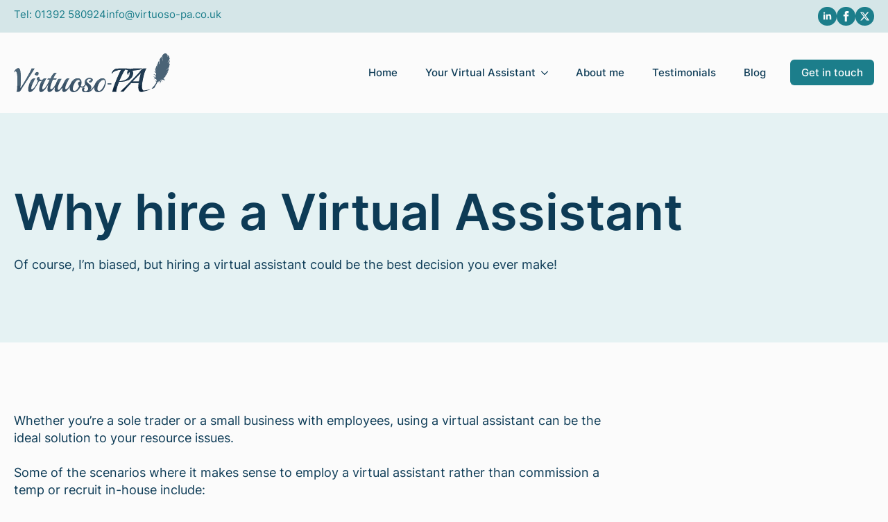

--- FILE ---
content_type: text/html; charset=UTF-8
request_url: https://www.virtuoso-pa.co.uk/why-use-a-virtual-assistant/
body_size: 9433
content:
    <!doctype html>
    <html lang="en-GB" prefix="og: https://ogp.me/ns#">

    <head>
        <meta charset="UTF-8">
        <meta name="viewport" content="width=device-width, initial-scale=1">
                    <link rel='stylesheet' href='https://www.virtuoso-pa.co.uk/wp-content/plugins/breakdance/plugin/themeless/normalize.min.css'>
                
<!-- Search Engine Optimization by Rank Math - https://rankmath.com/ -->
<title>Why use a Virtual Assistant? | Virtuoso PA</title>
<meta name="robots" content="follow, index, max-snippet:-1, max-video-preview:-1, max-image-preview:large"/>
<link rel="canonical" href="https://www.virtuoso-pa.co.uk/why-use-a-virtual-assistant/" />
<meta property="og:locale" content="en_GB" />
<meta property="og:type" content="article" />
<meta property="og:title" content="Why use a Virtual Assistant? | Virtuoso PA" />
<meta property="og:description" content="Why hire a Virtual Assistant Of course, I’m biased, but hiring a virtual assistant could be the best decision you ever make! Whether you’re a sole trader or a small business with employees, using a virtual assistant can be the ideal solution to your resource issues. Some of the scenarios where it makes sense to [&hellip;]" />
<meta property="og:url" content="https://www.virtuoso-pa.co.uk/why-use-a-virtual-assistant/" />
<meta property="og:site_name" content="Virtuoso PA" />
<meta property="article:publisher" content="https://www.facebook.com/virtuosopaexeter" />
<meta property="og:updated_time" content="2023-02-27T16:43:50+00:00" />
<meta property="article:published_time" content="2023-02-27T16:11:47+00:00" />
<meta property="article:modified_time" content="2023-02-27T16:43:50+00:00" />
<meta name="twitter:card" content="summary_large_image" />
<meta name="twitter:title" content="Why use a Virtual Assistant? | Virtuoso PA" />
<meta name="twitter:description" content="Why hire a Virtual Assistant Of course, I’m biased, but hiring a virtual assistant could be the best decision you ever make! Whether you’re a sole trader or a small business with employees, using a virtual assistant can be the ideal solution to your resource issues. Some of the scenarios where it makes sense to [&hellip;]" />
<meta name="twitter:site" content="@VirtuosoPA" />
<meta name="twitter:creator" content="@VirtuosoPA" />
<meta name="twitter:label1" content="Time to read" />
<meta name="twitter:data1" content="Less than a minute" />
<script type="application/ld+json" class="rank-math-schema">{"@context":"https://schema.org","@graph":[{"@type":"Place","@id":"https://www.virtuoso-pa.co.uk/#place","address":{"@type":"PostalAddress","streetAddress":"Queensgate House","addressLocality":"48 Queen Street","addressRegion":"Exeter","postalCode":"EX4 3SR"}},{"@type":["LocalBusiness","Organization"],"@id":"https://www.virtuoso-pa.co.uk/#organization","name":"Virtuoso PA","url":"https://www.virtuoso-pa.co.uk","sameAs":["https://www.facebook.com/virtuosopaexeter","https://twitter.com/VirtuosoPA"],"address":{"@type":"PostalAddress","streetAddress":"Queensgate House","addressLocality":"48 Queen Street","addressRegion":"Exeter","postalCode":"EX4 3SR"},"logo":{"@type":"ImageObject","@id":"https://www.virtuoso-pa.co.uk/#logo","url":"https://www.virtuoso-pa.co.uk/wp-content/uploads/2023/01/vpa-logo.svg","contentUrl":"https://www.virtuoso-pa.co.uk/wp-content/uploads/2023/01/vpa-logo.svg","caption":"Virtuoso PA","inLanguage":"en-GB","width":"278","height":"68"},"openingHours":["Monday,Tuesday,Wednesday,Thursday,Friday 09:00-17:00"],"location":{"@id":"https://www.virtuoso-pa.co.uk/#place"},"image":{"@id":"https://www.virtuoso-pa.co.uk/#logo"},"telephone":"+44 1392 580924"},{"@type":"WebSite","@id":"https://www.virtuoso-pa.co.uk/#website","url":"https://www.virtuoso-pa.co.uk","name":"Virtuoso PA","publisher":{"@id":"https://www.virtuoso-pa.co.uk/#organization"},"inLanguage":"en-GB"},{"@type":"WebPage","@id":"https://www.virtuoso-pa.co.uk/why-use-a-virtual-assistant/#webpage","url":"https://www.virtuoso-pa.co.uk/why-use-a-virtual-assistant/","name":"Why use a Virtual Assistant? | Virtuoso PA","datePublished":"2023-02-27T16:11:47+00:00","dateModified":"2023-02-27T16:43:50+00:00","isPartOf":{"@id":"https://www.virtuoso-pa.co.uk/#website"},"inLanguage":"en-GB"},{"@type":"Person","@id":"https://www.virtuoso-pa.co.uk/why-use-a-virtual-assistant/#author","name":"Chris Coombes","image":{"@type":"ImageObject","@id":"https://secure.gravatar.com/avatar/6388bce5ba61355df35f8218a205c8f981c32193e6c68637a40039254682453b?s=96&amp;d=mm&amp;r=g","url":"https://secure.gravatar.com/avatar/6388bce5ba61355df35f8218a205c8f981c32193e6c68637a40039254682453b?s=96&amp;d=mm&amp;r=g","caption":"Chris Coombes","inLanguage":"en-GB"},"worksFor":{"@id":"https://www.virtuoso-pa.co.uk/#organization"}},{"@type":"Article","headline":"Why use a Virtual Assistant? | Virtuoso PA","datePublished":"2023-02-27T16:11:47+00:00","dateModified":"2023-02-27T16:43:50+00:00","author":{"@id":"https://www.virtuoso-pa.co.uk/why-use-a-virtual-assistant/#author","name":"Chris Coombes"},"publisher":{"@id":"https://www.virtuoso-pa.co.uk/#organization"},"name":"Why use a Virtual Assistant? | Virtuoso PA","@id":"https://www.virtuoso-pa.co.uk/why-use-a-virtual-assistant/#richSnippet","isPartOf":{"@id":"https://www.virtuoso-pa.co.uk/why-use-a-virtual-assistant/#webpage"},"inLanguage":"en-GB","mainEntityOfPage":{"@id":"https://www.virtuoso-pa.co.uk/why-use-a-virtual-assistant/#webpage"}}]}</script>
<!-- /Rank Math WordPress SEO plugin -->

<style id='wp-img-auto-sizes-contain-inline-css' type='text/css'>
img:is([sizes=auto i],[sizes^="auto," i]){contain-intrinsic-size:3000px 1500px}
/*# sourceURL=wp-img-auto-sizes-contain-inline-css */
</style>
<link rel="icon" href="https://www.virtuoso-pa.co.uk/wp-content/uploads/2023/08/cropped-feather-icon-32x32.png" sizes="32x32" />
<link rel="icon" href="https://www.virtuoso-pa.co.uk/wp-content/uploads/2023/08/cropped-feather-icon-192x192.png" sizes="192x192" />
<link rel="apple-touch-icon" href="https://www.virtuoso-pa.co.uk/wp-content/uploads/2023/08/cropped-feather-icon-180x180.png" />
<meta name="msapplication-TileImage" content="https://www.virtuoso-pa.co.uk/wp-content/uploads/2023/08/cropped-feather-icon-270x270.png" />
<!-- [HEADER ASSETS] -->
<link rel="stylesheet" href="https://www.virtuoso-pa.co.uk/wp-content/uploads/breakdance/font_styles/custom_font_inter.css?v=ff1aa8cdf60f6f4fc967fb1ac3a99e8b&bd_ver=2.6.1" />
<link rel="stylesheet" href="https://www.virtuoso-pa.co.uk/wp-content/plugins/breakdance/subplugins/breakdance-elements/dependencies-files/awesome-menu@1/awesome-menu.css?bd_ver=2.6.1" />

<link rel="stylesheet" href="https://www.virtuoso-pa.co.uk/wp-content/uploads/breakdance/css/post-20-defaults.css?v=2e9ebb17f8f806eb88805cf8da984a7d" />

<link rel="stylesheet" href="https://www.virtuoso-pa.co.uk/wp-content/uploads/breakdance/css/post-79-defaults.css?v=454a1e0fefe1b210961da8008389d95e" />

<link rel="stylesheet" href="https://www.virtuoso-pa.co.uk/wp-content/uploads/breakdance/css/post-49-defaults.css?v=313b1183238e00895b9f009a15853ed2" />

<link rel="stylesheet" href="https://www.virtuoso-pa.co.uk/wp-content/uploads/breakdance/css/global-settings.css?v=e69807c13d4bf48bb4b2f4b8a82d9868" />

<link rel="stylesheet" href="https://www.virtuoso-pa.co.uk/wp-content/uploads/breakdance/css/selectors.css?v=741148c3e6871e61f5e051315274f18f" />

<link rel="stylesheet" href="https://www.virtuoso-pa.co.uk/wp-content/uploads/breakdance/css/post-20.css?v=bab7959e35352217b90337673446eb19" />

<link rel="stylesheet" href="https://www.virtuoso-pa.co.uk/wp-content/uploads/breakdance/css/post-79.css?v=fbf7af903a662b5383aee3e229b4036e" />

<link rel="stylesheet" href="https://www.virtuoso-pa.co.uk/wp-content/uploads/breakdance/css/post-49.css?v=17fba9608de9e506f613bdd60398bc6e" />
<!-- [/EOF HEADER ASSETS] -->
    </head>
    
    <body class="wp-singular page-template-default page page-id-79 wp-theme-breakdance-zero breakdance">
            <section class="bde-section-20-102 bde-section">
  
  
	



<div class="section-container"><div class="bde-div-20-105 bde-div">
  
  
	



<div class="bde-text-20-103 bde-text header-text">
Tel: 01392 580924
</div><div class="bde-text-20-104 bde-text header-text">
info@virtuoso-pa.co.uk
</div>
</div><div class="bde-social-icons-20-106 bde-social-icons">
                  
            
            

    
    
    
    
    
    <a class="breakdance-link bde-social-icons__icon-wrapper bde-social-icons__icon-linkedin" href="https://uk.linkedin.com/pub/karina-bailey/73/233/b86" target="_blank" data-type="url" aria-label="linkedin" >

             <svg xmlns="http://www.w3.org/2000/svg" width="100%" viewBox="-4 -2 32 32">
            <path d="M4.98 3.5c0 1.381-1.11 2.5-2.48 2.5s-2.48-1.119-2.48-2.5c0-1.38 1.11-2.5 2.48-2.5s2.48 1.12 2.48 2.5zm.02 4.5h-5v16h5v-16zm7.982 0h-4.968v16h4.969v-8.399c0-4.67 6.029-5.052 6.029 0v8.399h4.988v-10.131c0-7.88-8.922-7.593-11.018-3.714v-2.155z"/>
       </svg>
              </a>

                    
            
            

    
    
    
    
    
    <a class="breakdance-link bde-social-icons__icon-wrapper bde-social-icons__icon-facebook" href="https://www.facebook.com/virtuosopaexeter" target="_blank" data-type="url" aria-label="facebook" >

             <svg xmlns="http://www.w3.org/2000/svg" width="100%" viewBox="0 0 24 24">
            <path d="M9 8h-3v4h3v12h5v-12h3.642l.358-4h-4v-1.667c0-.955.192-1.333 1.115-1.333h2.885v-5h-3.808c-3.596 0-5.192 1.583-5.192 4.615v3.385z"/>
       </svg>
              </a>

                    
            
            

    
    
    
    
    
    <a class="breakdance-link bde-social-icons__icon-wrapper bde-social-icons__icon-twitter" href="https://twitter.com/VirtuosoPA" target="_blank" data-type="url" aria-label="twitter" >

              <svg xmlns="http://www.w3.org/2000/svg" width="100%" viewBox="0 0 512 512">
          <path d="M389.2 48h70.6L305.6 224.2 487 464H345L233.7 318.6 106.5 464H35.8L200.7 275.5 26.8 48H172.4L272.9 180.9 389.2 48zM364.4 421.8h39.1L151.1 88h-42L364.4 421.8z" />
        </svg>
              </a>

    
</div></div>
</section><header class="bde-header-builder-20-100 bde-header-builder bde-header-builder--sticky-scroll-slide">

<div class="bde-header-builder__container"><div class="bde-image-20-107 bde-image">
<figure class="breakdance-image breakdance-image--22">
	<div class="breakdance-image-container">
		<div class="breakdance-image-clip"><img class="breakdance-image-object" src="https://www.virtuoso-pa.co.uk/wp-content/uploads/2023/01/vpa-logo.svg" width="278" height="68" sizes="(max-width: 278px) 100vw, 278px" alt="Virtuoso PA - Virtual Assistant Exeter"></div>
	</div></figure>

</div><div class="bde-menu-20-108 bde-menu">


      
        
    <nav class="breakdance-menu breakdance-menu--collapse    ">
    <button class="breakdance-menu-toggle breakdance-menu-toggle--squeeze" type="button" aria-label="Open Menu" aria-expanded="false" aria-controls="menu-108">
                  <span class="breakdance-menu-toggle-icon">
            <span class="breakdance-menu-toggle-lines"></span>
          </span>
            </button>
    
  <ul class="breakdance-menu-list" id="menu-108">
              
  
    <li class="breakdance-menu-item-20-109 breakdance-menu-item">
        
            
            

    
    
    
    
    
    <a class="breakdance-link breakdance-menu-link" href="/" target="_self" data-type="url"  >
  Home
    </a>

</li><li class="bde-menu-dropdown-20-110 bde-menu-dropdown breakdance-menu-item">
<div class="breakdance-dropdown  breakdance-dropdown--with-link">
    <div class="breakdance-dropdown-toggle">
            
                      
            
            

    
    
    
    
    
    <a class="breakdance-link breakdance-menu-link" href="https://www.virtuoso-pa.co.uk/sole-trader-package/" target="_self" data-type="" aria-expanded="false" aria-controls="dropdown-110" >

          Your Virtual Assistant
            </a>

      
      <button class="breakdance-menu-link-arrow" type="button" aria-expanded="false" aria-controls="dropdown-110" aria-label="Your Virtual Assistant Submenu"></button>
    </div>

    <div class="breakdance-dropdown-floater" aria-hidden="true" id="dropdown-110">
        <div class="breakdance-dropdown-body">
              <div class="breakdance-dropdown-section breakdance-dropdown-section--">
    <div class="breakdance-dropdown-columns">
              <div class="breakdance-dropdown-column ">
          
          <ul class="breakdance-dropdown-links">
                                <li class="breakdance-dropdown-item">
            
            
            

    
    
    
    
    
    <a class="breakdance-link breakdance-dropdown-link" href="https://www.virtuoso-pa.co.uk/virtual-assistant-exeter/" target="_self" data-type=""  >

              <span class="breakdance-dropdown-link__icon">
                      <svg aria-hidden="true" xmlns="http://www.w3.org/2000/svg" viewBox="0 0 640 512"><!-- Font Awesome Free 5.15.1 by @fontawesome - https://fontawesome.com License - https://fontawesome.com/license/free (Icons: CC BY 4.0, Fonts: SIL OFL 1.1, Code: MIT License) --><path d="M624 416H381.54c-.74 19.81-14.71 32-32.74 32H288c-18.69 0-33.02-17.47-32.77-32H16c-8.8 0-16 7.2-16 16v16c0 35.2 28.8 64 64 64h512c35.2 0 64-28.8 64-64v-16c0-8.8-7.2-16-16-16zM576 48c0-26.4-21.6-48-48-48H112C85.6 0 64 21.6 64 48v336h512V48zm-64 272H128V64h384v256z"/></svg>
                  </span>
      
      <span class="breakdance-dropdown-link__label">
                  <span class="breakdance-dropdown-link__text">My Virtual Assistant Services</span>
        
                  <span class="breakdance-dropdown-link__description">How I help busy business owners</span>
              </span>
        </a>

  </li>

                                <li class="breakdance-dropdown-item">
            
            
            

    
    
    
    
    
    <a class="breakdance-link breakdance-dropdown-link" href="https://www.virtuoso-pa.co.uk/why-use-a-virtual-assistant/" target="_self" data-type=""  >

              <span class="breakdance-dropdown-link__icon">
                      <svg aria-hidden="true" xmlns="http://www.w3.org/2000/svg" viewBox="0 0 496 512"><!-- Font Awesome Free 5.15.1 by @fontawesome - https://fontawesome.com License - https://fontawesome.com/license/free (Icons: CC BY 4.0, Fonts: SIL OFL 1.1, Code: MIT License) --><path d="M248 8C111 8 0 119 0 256s111 248 248 248 248-111 248-248S385 8 248 8zm80 168c17.7 0 32 14.3 32 32s-14.3 32-32 32-32-14.3-32-32 14.3-32 32-32zm-160 0c17.7 0 32 14.3 32 32s-14.3 32-32 32-32-14.3-32-32 14.3-32 32-32zm194.8 170.2C334.3 380.4 292.5 400 248 400s-86.3-19.6-114.8-53.8c-13.6-16.3 11-36.7 24.6-20.5 22.4 26.9 55.2 42.2 90.2 42.2s67.8-15.4 90.2-42.2c13.4-16.2 38.1 4.2 24.6 20.5z"/></svg>
                  </span>
      
      <span class="breakdance-dropdown-link__label">
                  <span class="breakdance-dropdown-link__text">Why use a Virtual Assistant?</span>
        
                  <span class="breakdance-dropdown-link__description">Why hiring a Virtual PA makes sense.</span>
              </span>
        </a>

  </li>

                                <li class="breakdance-dropdown-item">
            
            
            

    
    
    
    
    
    <a class="breakdance-link breakdance-dropdown-link" href="#" target="_self" data-type=""  >

              <span class="breakdance-dropdown-link__icon">
                      <svg aria-hidden="true" xmlns="http://www.w3.org/2000/svg" viewBox="0 0 512 512"><!-- Font Awesome Free 5.15.1 by @fontawesome - https://fontawesome.com License - https://fontawesome.com/license/free (Icons: CC BY 4.0, Fonts: SIL OFL 1.1, Code: MIT License) --><path d="M320 336c0 8.84-7.16 16-16 16h-96c-8.84 0-16-7.16-16-16v-48H0v144c0 25.6 22.4 48 48 48h416c25.6 0 48-22.4 48-48V288H320v48zm144-208h-80V80c0-25.6-22.4-48-48-48H176c-25.6 0-48 22.4-48 48v48H48c-25.6 0-48 22.4-48 48v80h512v-80c0-25.6-22.4-48-48-48zm-144 0H192V96h128v32z"/></svg>
                  </span>
      
      <span class="breakdance-dropdown-link__label">
                  <span class="breakdance-dropdown-link__text">Virtual PA Sole Trader Package</span>
        
                  <span class="breakdance-dropdown-link__description">My all-in-one Sole Trader offering</span>
              </span>
        </a>

  </li>

                      </ul>
        </div>
          </div>
  </div>


                    </div>
    </div>
</div>

</li><li class="breakdance-menu-item-20-117 breakdance-menu-item">
        
            
            

    
    
    
    
    
    <a class="breakdance-link breakdance-menu-link" href="https://www.virtuoso-pa.co.uk/about/" target="_self" data-type="url"  >
  About me
    </a>

</li><li class="breakdance-menu-item-20-118 breakdance-menu-item">
        
            
            

    
    
    
    
    
    <a class="breakdance-link breakdance-menu-link" href="https://www.virtuoso-pa.co.uk/testimonials/" target="_self" data-type="url"  >
  Testimonials
    </a>

</li><li class="breakdance-menu-item-20-119 breakdance-menu-item">
        
            
            

    
    
    
    
    
    <a class="breakdance-link breakdance-menu-link" href="https://www.virtuoso-pa.co.uk/blog/" target="_self" data-type="url"  >
  Blog
    </a>

</li><li class="bde-button-20-121 bde-button breakdance-menu-item">
    
                        
                        
    
    
    
    
            
                    
            
            

    
    
    
    
    
    <a class="breakdance-link button-atom button-atom--custom bde-button__button" href="https://www.virtuoso-pa.co.uk/contact/" target="_self" data-type="url"  >

    
        <span class="button-atom__text">Get in touch</span>

        
        
                </a>

    


</li>
  </ul>
  </nav>


</div></div>


</header><section class="bde-section-79-100 bde-section">
  
  
	



<div class="section-container"><h1 class="bde-heading-79-101 bde-heading">
Why hire a Virtual Assistant
</h1><div class="bde-text-79-102 bde-text">
Of course, I’m biased, but hiring a virtual assistant could be the best decision you ever make!
</div></div>
</section><section class="bde-section-79-103 bde-section">
  
  
	



<div class="section-container"><div class="bde-columns-79-104 bde-columns"><div class="bde-column-79-105 bde-column">
  
  
	



<div class="bde-text-79-106 bde-text">
Whether you’re a sole trader or a small business with employees, using a virtual assistant can be the ideal solution to your resource issues. <br><br>Some of the scenarios where it makes sense to employ a virtual assistant rather than commission a temp or recruit in-house include:
</div><div class="bde-icon-list-79-142 bde-icon-list">
<ul>
  
              
    <li>
              <div class='bde-icon-list__item-wrapper'>
      
      <span class='bde-icon-list__icon'>
        <svg xmlns="http://www.w3.org/2000/svg" viewBox="0 0 256 512"><!-- Font Awesome Free 5.15.1 by @fontawesome - https://fontawesome.com License - https://fontawesome.com/license/free (Icons: CC BY 4.0, Fonts: SIL OFL 1.1, Code: MIT License) --><path d="M224.3 273l-136 136c-9.4 9.4-24.6 9.4-33.9 0l-22.6-22.6c-9.4-9.4-9.4-24.6 0-33.9l96.4-96.4-96.4-96.4c-9.4-9.4-9.4-24.6 0-33.9L54.3 103c9.4-9.4 24.6-9.4 33.9 0l136 136c9.5 9.4 9.5 24.6.1 34z"/></svg>
      </span>
      <span class='bde-icon-list__text' >
      You don’t need another employee, but your workload is too much for your current staffing levels.
      </span>
              </div>
      
    </li>

  
              
    <li>
              <div class='bde-icon-list__item-wrapper'>
      
      <span class='bde-icon-list__icon'>
        <svg xmlns="http://www.w3.org/2000/svg" viewBox="0 0 256 512"><!-- Font Awesome Free 5.15.1 by @fontawesome - https://fontawesome.com License - https://fontawesome.com/license/free (Icons: CC BY 4.0, Fonts: SIL OFL 1.1, Code: MIT License) --><path d="M224.3 273l-136 136c-9.4 9.4-24.6 9.4-33.9 0l-22.6-22.6c-9.4-9.4-9.4-24.6 0-33.9l96.4-96.4-96.4-96.4c-9.4-9.4-9.4-24.6 0-33.9L54.3 103c9.4-9.4 24.6-9.4 33.9 0l136 136c9.5 9.4 9.5 24.6.1 34z"/></svg>
      </span>
      <span class='bde-icon-list__text' >
      You need cover for employees that are on leave.
      </span>
              </div>
      
    </li>

  
              
    <li>
              <div class='bde-icon-list__item-wrapper'>
      
      <span class='bde-icon-list__icon'>
        <svg xmlns="http://www.w3.org/2000/svg" viewBox="0 0 256 512"><!-- Font Awesome Free 5.15.1 by @fontawesome - https://fontawesome.com License - https://fontawesome.com/license/free (Icons: CC BY 4.0, Fonts: SIL OFL 1.1, Code: MIT License) --><path d="M224.3 273l-136 136c-9.4 9.4-24.6 9.4-33.9 0l-22.6-22.6c-9.4-9.4-9.4-24.6 0-33.9l96.4-96.4-96.4-96.4c-9.4-9.4-9.4-24.6 0-33.9L54.3 103c9.4-9.4 24.6-9.4 33.9 0l136 136c9.5 9.4 9.5 24.6.1 34z"/></svg>
      </span>
      <span class='bde-icon-list__text' >
      Your support needs are infrequent or too low to warrant a permanent staff member.
      </span>
              </div>
      
    </li>

  
              
    <li>
              <div class='bde-icon-list__item-wrapper'>
      
      <span class='bde-icon-list__icon'>
        <svg xmlns="http://www.w3.org/2000/svg" viewBox="0 0 256 512"><!-- Font Awesome Free 5.15.1 by @fontawesome - https://fontawesome.com License - https://fontawesome.com/license/free (Icons: CC BY 4.0, Fonts: SIL OFL 1.1, Code: MIT License) --><path d="M224.3 273l-136 136c-9.4 9.4-24.6 9.4-33.9 0l-22.6-22.6c-9.4-9.4-9.4-24.6 0-33.9l96.4-96.4-96.4-96.4c-9.4-9.4-9.4-24.6 0-33.9L54.3 103c9.4-9.4 24.6-9.4 33.9 0l136 136c9.5 9.4 9.5 24.6.1 34z"/></svg>
      </span>
      <span class='bde-icon-list__text' >
      You’re struggling to keep on top of your business administration.
      </span>
              </div>
      
    </li>

  
              
    <li>
              <div class='bde-icon-list__item-wrapper'>
      
      <span class='bde-icon-list__icon'>
        <svg xmlns="http://www.w3.org/2000/svg" viewBox="0 0 256 512"><!-- Font Awesome Free 5.15.1 by @fontawesome - https://fontawesome.com License - https://fontawesome.com/license/free (Icons: CC BY 4.0, Fonts: SIL OFL 1.1, Code: MIT License) --><path d="M224.3 273l-136 136c-9.4 9.4-24.6 9.4-33.9 0l-22.6-22.6c-9.4-9.4-9.4-24.6 0-33.9l96.4-96.4-96.4-96.4c-9.4-9.4-9.4-24.6 0-33.9L54.3 103c9.4-9.4 24.6-9.4 33.9 0l136 136c9.5 9.4 9.5 24.6.1 34z"/></svg>
      </span>
      <span class='bde-icon-list__text' >
      You want to scale your business but don’t have the time to make that happen.
      </span>
              </div>
      
    </li>

  </ul>

</div><h4 class="bde-heading-79-143 bde-heading">
What are the benefits of hiring a virtual assistant?
</h4><div class="bde-text-79-133 bde-text">
The main advantage of hiring a virtual assistant is the financial benefit. Using a virtual assistant is highly cost-effective because:
</div><div class="bde-icon-list-79-144 bde-icon-list">
<ul>
  
              
    <li>
              <div class='bde-icon-list__item-wrapper'>
      
      <span class='bde-icon-list__icon'>
        <svg xmlns="http://www.w3.org/2000/svg" viewBox="0 0 512 512"><!-- Font Awesome Free 5.15.1 by @fontawesome - https://fontawesome.com License - https://fontawesome.com/license/free (Icons: CC BY 4.0, Fonts: SIL OFL 1.1, Code: MIT License) --><path d="M173.898 439.404l-166.4-166.4c-9.997-9.997-9.997-26.206 0-36.204l36.203-36.204c9.997-9.998 26.207-9.998 36.204 0L192 312.69 432.095 72.596c9.997-9.997 26.207-9.997 36.204 0l36.203 36.204c9.997 9.997 9.997 26.206 0 36.204l-294.4 294.401c-9.998 9.997-26.207 9.997-36.204-.001z"/></svg>
      </span>
      <span class='bde-icon-list__text' >
      You only pay for the time you use.
      </span>
              </div>
      
    </li>

  
              
    <li>
              <div class='bde-icon-list__item-wrapper'>
      
      <span class='bde-icon-list__icon'>
        <svg xmlns="http://www.w3.org/2000/svg" viewBox="0 0 512 512"><!-- Font Awesome Free 5.15.1 by @fontawesome - https://fontawesome.com License - https://fontawesome.com/license/free (Icons: CC BY 4.0, Fonts: SIL OFL 1.1, Code: MIT License) --><path d="M173.898 439.404l-166.4-166.4c-9.997-9.997-9.997-26.206 0-36.204l36.203-36.204c9.997-9.998 26.207-9.998 36.204 0L192 312.69 432.095 72.596c9.997-9.997 26.207-9.997 36.204 0l36.203 36.204c9.997 9.997 9.997 26.206 0 36.204l-294.4 294.401c-9.998 9.997-26.207 9.997-36.204-.001z"/></svg>
      </span>
      <span class='bde-icon-list__text' >
      You don’t have to cover the expenses that come with employing in-house staff.
      </span>
              </div>
      
    </li>

  
              
    <li>
              <div class='bde-icon-list__item-wrapper'>
      
      <span class='bde-icon-list__icon'>
        <svg xmlns="http://www.w3.org/2000/svg" viewBox="0 0 512 512"><!-- Font Awesome Free 5.15.1 by @fontawesome - https://fontawesome.com License - https://fontawesome.com/license/free (Icons: CC BY 4.0, Fonts: SIL OFL 1.1, Code: MIT License) --><path d="M173.898 439.404l-166.4-166.4c-9.997-9.997-9.997-26.206 0-36.204l36.203-36.204c9.997-9.998 26.207-9.998 36.204 0L192 312.69 432.095 72.596c9.997-9.997 26.207-9.997 36.204 0l36.203 36.204c9.997 9.997 9.997 26.206 0 36.204l-294.4 294.401c-9.998 9.997-26.207 9.997-36.204-.001z"/></svg>
      </span>
      <span class='bde-icon-list__text' >
      You don’t need to provide office space and equipment.
      </span>
              </div>
      
    </li>

  
              
    <li>
              <div class='bde-icon-list__item-wrapper'>
      
      <span class='bde-icon-list__icon'>
        <svg xmlns="http://www.w3.org/2000/svg" viewBox="0 0 512 512"><!-- Font Awesome Free 5.15.1 by @fontawesome - https://fontawesome.com License - https://fontawesome.com/license/free (Icons: CC BY 4.0, Fonts: SIL OFL 1.1, Code: MIT License) --><path d="M173.898 439.404l-166.4-166.4c-9.997-9.997-9.997-26.206 0-36.204l36.203-36.204c9.997-9.998 26.207-9.998 36.204 0L192 312.69 432.095 72.596c9.997-9.997 26.207-9.997 36.204 0l36.203 36.204c9.997 9.997 9.997 26.206 0 36.204l-294.4 294.401c-9.998 9.997-26.207 9.997-36.204-.001z"/></svg>
      </span>
      <span class='bde-icon-list__text' >
      You can scale up or down as you need to.
      </span>
              </div>
      
    </li>

  
              
    <li>
              <div class='bde-icon-list__item-wrapper'>
      
      <span class='bde-icon-list__icon'>
        <svg xmlns="http://www.w3.org/2000/svg" viewBox="0 0 512 512"><!-- Font Awesome Free 5.15.1 by @fontawesome - https://fontawesome.com License - https://fontawesome.com/license/free (Icons: CC BY 4.0, Fonts: SIL OFL 1.1, Code: MIT License) --><path d="M173.898 439.404l-166.4-166.4c-9.997-9.997-9.997-26.206 0-36.204l36.203-36.204c9.997-9.998 26.207-9.998 36.204 0L192 312.69 432.095 72.596c9.997-9.997 26.207-9.997 36.204 0l36.203 36.204c9.997 9.997 9.997 26.206 0 36.204l-294.4 294.401c-9.998 9.997-26.207 9.997-36.204-.001z"/></svg>
      </span>
      <span class='bde-icon-list__text' >
      You want to scale your business but don’t have the time to make that happen.
      </span>
              </div>
      
    </li>

  </ul>

</div><div class="bde-text-79-145 bde-text">
Alongside the financial reward, there are also other gains. Working with a virtual assistant is a symbiotic relationship. Your VA wants their business to succeed as much as you do yours so they will deliver quality work. And the longer you work together, the more they get to know your business and become an integral part of its operation.<br><br>Choose Virtuoso-PA as your virtual assistant, and you can be sure of my commitment to helping your business flourish.
</div>
</div><div class="bde-column-79-134 bde-column">
  
  
	



<div class="bde-image-79-135 bde-image">
<figure class="breakdance-image breakdance-image--67">
	<div class="breakdance-image-container">
		<div class="breakdance-image-clip"><img class="breakdance-image-object" src="https://www.virtuoso-pa.co.uk/wp-content/uploads/2023/02/feather.svg" width="299" height="570" sizes="(max-width: 299px) 100vw, 299px"></div>
	</div></figure>

</div>
</div></div></div>
</section><section class="bde-section-79-136 bde-section">
  
  
	



<div class="section-container"><div class="bde-div-79-137 bde-div">
  
  
	



<div class="bde-text-79-138 bde-text">
Please contact me, and let’s see how we can work together
</div><div class="bde-button-79-139 bde-button">
    
                        
                        
    
    
    
    
            
            <button type="button" class="button-atom button-atom--custom bde-button__button"  >
    
        <span class="button-atom__text">Get in touch today</span>

        
        
            </button>
    


</div>
</div></div>
</section><section class="bde-section-49-100 bde-section">
  
  
	



<div class="section-container"><div class="bde-columns-49-101 bde-columns"><div class="bde-column-49-102 bde-column">
  
  
	



<div class="bde-image-49-105 bde-image">
<figure class="breakdance-image breakdance-image--50">
	<div class="breakdance-image-container">
		<div class="breakdance-image-clip"><img class="breakdance-image-object" src="https://www.virtuoso-pa.co.uk/wp-content/uploads/2023/02/vpa-logo-white.svg" width="266" height="65" sizes="(max-width: 266px) 100vw, 266px" alt="Virtuoso PA - Virtual PA Exeter"></div>
	</div></figure>

</div><a class="bde-container-link-49-120 bde-container-link breakdance-link" href="tel:+441392580924" target="_self" data-type="url">
  
  
	



<div class="bde-text-49-113 bde-text">
Call
</div><div class="bde-text-49-114 bde-text">
01392 580924
</div>

</a><a class="bde-container-link-49-119 bde-container-link breakdance-link" href="mailto:info@virtuoso-pa.co.uk" target="_self" data-type="url">
  
  
	



<div class="bde-text-49-117 bde-text">
Email
</div><div class="bde-text-49-118 bde-text">
info@virtuoso-pa.co.uk
</div>

</a>
</div><div class="bde-column-49-103 bde-column">
  
  
	



<h5 class="bde-heading-49-108 bde-heading">
Site Navigation
</h5><div class="bde-rich-text-49-107 bde-rich-text breakdance-rich-text-styles">
<p><a target="_self" href="/">Home</a><br><a target="_self" href="/about">About Me</a><br><a target="_self" href="/virtual-assistant-exeter">My Virtual Assistant Services</a><br><a target="_self" href="/why-use-a-virtual-assistant">Why Use a Virtual PA?</a><br><a target="_self" href="sole-trader-package/">Virtual Assistant Sole Trader Package</a><br><a target="_self" href="/testimonials">Testimonials</a><br><a target="_self" href="/blog">Blog</a><br><a target="_self" href="/contact">Contact</a></p>
</div>
</div><div class="bde-column-49-104 bde-column">
  
  
	



<div class="bde-logo-list-49-109 bde-logo-list gradient-overlay__both un-static-image-grid">

                    <div class="un-logo-bar__logo-wrapper">
          <img class="breakdance-image-object" src="https://www.virtuoso-pa.co.uk/wp-content/uploads/2023/02/approved-va-white.svg" width="0" height="0" sizes="(max-width: 1px) 100vw, 1px" alt="Approved Virtual Assistant Logo">
        </div>
                          <div class="un-logo-bar__logo-wrapper">
          <img class="breakdance-image-object" src="https://www.virtuoso-pa.co.uk/wp-content/uploads/2023/02/policybee.svg" width="0" height="0" sizes="(max-width: 1px) 100vw, 1px" alt="Policy Bee Insured Logo">
        </div>
                          <div class="un-logo-bar__logo-wrapper">
          <img class="breakdance-image-object" src="https://www.virtuoso-pa.co.uk/wp-content/uploads/2023/02/chamber-member.svg" width="0" height="0" sizes="(max-width: 1px) 100vw, 1px">
        </div>
                </div>
</div></div><div class="bde-div-49-110 bde-div">
  
  
	



<div class="bde-text-49-111 bde-text">
Copyright © Virtuoso PA 2023.
</div><div class="bde-text-49-112 bde-text">
Website by <a href="https://exeter.nettl.com" target="_blank" rel="nofollow">Nettl of Exeter</a>
</div>
</div></div>
</section>        <script type="speculationrules">
{"prefetch":[{"source":"document","where":{"and":[{"href_matches":"/*"},{"not":{"href_matches":["/wp-*.php","/wp-admin/*","/wp-content/uploads/*","/wp-content/*","/wp-content/plugins/*","/wp-content/plugins/breakdance/plugin/themeless/themes/breakdance-zero/*","/*\\?(.+)"]}},{"not":{"selector_matches":"a[rel~=\"nofollow\"]"}},{"not":{"selector_matches":".no-prefetch, .no-prefetch a"}}]},"eagerness":"conservative"}]}
</script>
<style id='global-styles-inline-css' type='text/css'>
:root{--wp--preset--aspect-ratio--square: 1;--wp--preset--aspect-ratio--4-3: 4/3;--wp--preset--aspect-ratio--3-4: 3/4;--wp--preset--aspect-ratio--3-2: 3/2;--wp--preset--aspect-ratio--2-3: 2/3;--wp--preset--aspect-ratio--16-9: 16/9;--wp--preset--aspect-ratio--9-16: 9/16;--wp--preset--color--black: #000000;--wp--preset--color--cyan-bluish-gray: #abb8c3;--wp--preset--color--white: #ffffff;--wp--preset--color--pale-pink: #f78da7;--wp--preset--color--vivid-red: #cf2e2e;--wp--preset--color--luminous-vivid-orange: #ff6900;--wp--preset--color--luminous-vivid-amber: #fcb900;--wp--preset--color--light-green-cyan: #7bdcb5;--wp--preset--color--vivid-green-cyan: #00d084;--wp--preset--color--pale-cyan-blue: #8ed1fc;--wp--preset--color--vivid-cyan-blue: #0693e3;--wp--preset--color--vivid-purple: #9b51e0;--wp--preset--gradient--vivid-cyan-blue-to-vivid-purple: linear-gradient(135deg,rgb(6,147,227) 0%,rgb(155,81,224) 100%);--wp--preset--gradient--light-green-cyan-to-vivid-green-cyan: linear-gradient(135deg,rgb(122,220,180) 0%,rgb(0,208,130) 100%);--wp--preset--gradient--luminous-vivid-amber-to-luminous-vivid-orange: linear-gradient(135deg,rgb(252,185,0) 0%,rgb(255,105,0) 100%);--wp--preset--gradient--luminous-vivid-orange-to-vivid-red: linear-gradient(135deg,rgb(255,105,0) 0%,rgb(207,46,46) 100%);--wp--preset--gradient--very-light-gray-to-cyan-bluish-gray: linear-gradient(135deg,rgb(238,238,238) 0%,rgb(169,184,195) 100%);--wp--preset--gradient--cool-to-warm-spectrum: linear-gradient(135deg,rgb(74,234,220) 0%,rgb(151,120,209) 20%,rgb(207,42,186) 40%,rgb(238,44,130) 60%,rgb(251,105,98) 80%,rgb(254,248,76) 100%);--wp--preset--gradient--blush-light-purple: linear-gradient(135deg,rgb(255,206,236) 0%,rgb(152,150,240) 100%);--wp--preset--gradient--blush-bordeaux: linear-gradient(135deg,rgb(254,205,165) 0%,rgb(254,45,45) 50%,rgb(107,0,62) 100%);--wp--preset--gradient--luminous-dusk: linear-gradient(135deg,rgb(255,203,112) 0%,rgb(199,81,192) 50%,rgb(65,88,208) 100%);--wp--preset--gradient--pale-ocean: linear-gradient(135deg,rgb(255,245,203) 0%,rgb(182,227,212) 50%,rgb(51,167,181) 100%);--wp--preset--gradient--electric-grass: linear-gradient(135deg,rgb(202,248,128) 0%,rgb(113,206,126) 100%);--wp--preset--gradient--midnight: linear-gradient(135deg,rgb(2,3,129) 0%,rgb(40,116,252) 100%);--wp--preset--font-size--small: 13px;--wp--preset--font-size--medium: 20px;--wp--preset--font-size--large: 36px;--wp--preset--font-size--x-large: 42px;--wp--preset--spacing--20: 0.44rem;--wp--preset--spacing--30: 0.67rem;--wp--preset--spacing--40: 1rem;--wp--preset--spacing--50: 1.5rem;--wp--preset--spacing--60: 2.25rem;--wp--preset--spacing--70: 3.38rem;--wp--preset--spacing--80: 5.06rem;--wp--preset--shadow--natural: 6px 6px 9px rgba(0, 0, 0, 0.2);--wp--preset--shadow--deep: 12px 12px 50px rgba(0, 0, 0, 0.4);--wp--preset--shadow--sharp: 6px 6px 0px rgba(0, 0, 0, 0.2);--wp--preset--shadow--outlined: 6px 6px 0px -3px rgb(255, 255, 255), 6px 6px rgb(0, 0, 0);--wp--preset--shadow--crisp: 6px 6px 0px rgb(0, 0, 0);}:where(.is-layout-flex){gap: 0.5em;}:where(.is-layout-grid){gap: 0.5em;}body .is-layout-flex{display: flex;}.is-layout-flex{flex-wrap: wrap;align-items: center;}.is-layout-flex > :is(*, div){margin: 0;}body .is-layout-grid{display: grid;}.is-layout-grid > :is(*, div){margin: 0;}:where(.wp-block-columns.is-layout-flex){gap: 2em;}:where(.wp-block-columns.is-layout-grid){gap: 2em;}:where(.wp-block-post-template.is-layout-flex){gap: 1.25em;}:where(.wp-block-post-template.is-layout-grid){gap: 1.25em;}.has-black-color{color: var(--wp--preset--color--black) !important;}.has-cyan-bluish-gray-color{color: var(--wp--preset--color--cyan-bluish-gray) !important;}.has-white-color{color: var(--wp--preset--color--white) !important;}.has-pale-pink-color{color: var(--wp--preset--color--pale-pink) !important;}.has-vivid-red-color{color: var(--wp--preset--color--vivid-red) !important;}.has-luminous-vivid-orange-color{color: var(--wp--preset--color--luminous-vivid-orange) !important;}.has-luminous-vivid-amber-color{color: var(--wp--preset--color--luminous-vivid-amber) !important;}.has-light-green-cyan-color{color: var(--wp--preset--color--light-green-cyan) !important;}.has-vivid-green-cyan-color{color: var(--wp--preset--color--vivid-green-cyan) !important;}.has-pale-cyan-blue-color{color: var(--wp--preset--color--pale-cyan-blue) !important;}.has-vivid-cyan-blue-color{color: var(--wp--preset--color--vivid-cyan-blue) !important;}.has-vivid-purple-color{color: var(--wp--preset--color--vivid-purple) !important;}.has-black-background-color{background-color: var(--wp--preset--color--black) !important;}.has-cyan-bluish-gray-background-color{background-color: var(--wp--preset--color--cyan-bluish-gray) !important;}.has-white-background-color{background-color: var(--wp--preset--color--white) !important;}.has-pale-pink-background-color{background-color: var(--wp--preset--color--pale-pink) !important;}.has-vivid-red-background-color{background-color: var(--wp--preset--color--vivid-red) !important;}.has-luminous-vivid-orange-background-color{background-color: var(--wp--preset--color--luminous-vivid-orange) !important;}.has-luminous-vivid-amber-background-color{background-color: var(--wp--preset--color--luminous-vivid-amber) !important;}.has-light-green-cyan-background-color{background-color: var(--wp--preset--color--light-green-cyan) !important;}.has-vivid-green-cyan-background-color{background-color: var(--wp--preset--color--vivid-green-cyan) !important;}.has-pale-cyan-blue-background-color{background-color: var(--wp--preset--color--pale-cyan-blue) !important;}.has-vivid-cyan-blue-background-color{background-color: var(--wp--preset--color--vivid-cyan-blue) !important;}.has-vivid-purple-background-color{background-color: var(--wp--preset--color--vivid-purple) !important;}.has-black-border-color{border-color: var(--wp--preset--color--black) !important;}.has-cyan-bluish-gray-border-color{border-color: var(--wp--preset--color--cyan-bluish-gray) !important;}.has-white-border-color{border-color: var(--wp--preset--color--white) !important;}.has-pale-pink-border-color{border-color: var(--wp--preset--color--pale-pink) !important;}.has-vivid-red-border-color{border-color: var(--wp--preset--color--vivid-red) !important;}.has-luminous-vivid-orange-border-color{border-color: var(--wp--preset--color--luminous-vivid-orange) !important;}.has-luminous-vivid-amber-border-color{border-color: var(--wp--preset--color--luminous-vivid-amber) !important;}.has-light-green-cyan-border-color{border-color: var(--wp--preset--color--light-green-cyan) !important;}.has-vivid-green-cyan-border-color{border-color: var(--wp--preset--color--vivid-green-cyan) !important;}.has-pale-cyan-blue-border-color{border-color: var(--wp--preset--color--pale-cyan-blue) !important;}.has-vivid-cyan-blue-border-color{border-color: var(--wp--preset--color--vivid-cyan-blue) !important;}.has-vivid-purple-border-color{border-color: var(--wp--preset--color--vivid-purple) !important;}.has-vivid-cyan-blue-to-vivid-purple-gradient-background{background: var(--wp--preset--gradient--vivid-cyan-blue-to-vivid-purple) !important;}.has-light-green-cyan-to-vivid-green-cyan-gradient-background{background: var(--wp--preset--gradient--light-green-cyan-to-vivid-green-cyan) !important;}.has-luminous-vivid-amber-to-luminous-vivid-orange-gradient-background{background: var(--wp--preset--gradient--luminous-vivid-amber-to-luminous-vivid-orange) !important;}.has-luminous-vivid-orange-to-vivid-red-gradient-background{background: var(--wp--preset--gradient--luminous-vivid-orange-to-vivid-red) !important;}.has-very-light-gray-to-cyan-bluish-gray-gradient-background{background: var(--wp--preset--gradient--very-light-gray-to-cyan-bluish-gray) !important;}.has-cool-to-warm-spectrum-gradient-background{background: var(--wp--preset--gradient--cool-to-warm-spectrum) !important;}.has-blush-light-purple-gradient-background{background: var(--wp--preset--gradient--blush-light-purple) !important;}.has-blush-bordeaux-gradient-background{background: var(--wp--preset--gradient--blush-bordeaux) !important;}.has-luminous-dusk-gradient-background{background: var(--wp--preset--gradient--luminous-dusk) !important;}.has-pale-ocean-gradient-background{background: var(--wp--preset--gradient--pale-ocean) !important;}.has-electric-grass-gradient-background{background: var(--wp--preset--gradient--electric-grass) !important;}.has-midnight-gradient-background{background: var(--wp--preset--gradient--midnight) !important;}.has-small-font-size{font-size: var(--wp--preset--font-size--small) !important;}.has-medium-font-size{font-size: var(--wp--preset--font-size--medium) !important;}.has-large-font-size{font-size: var(--wp--preset--font-size--large) !important;}.has-x-large-font-size{font-size: var(--wp--preset--font-size--x-large) !important;}
/*# sourceURL=global-styles-inline-css */
</style>
<script src='https://www.virtuoso-pa.co.uk/wp-content/plugins/breakdance/plugin/global-scripts/breakdance-utils.js?bd_ver=2.6.1' defer></script>
<script src='https://www.virtuoso-pa.co.uk/wp-content/plugins/breakdance/subplugins/breakdance-elements/dependencies-files/breakdance-header-builder@1/header-builder.js?bd_ver=2.6.1' defer></script>
<script src='https://www.virtuoso-pa.co.uk/wp-content/plugins/breakdance/subplugins/breakdance-elements/dependencies-files/awesome-menu@1/awesome-menu.js?bd_ver=2.6.1' defer></script>
<script>document.addEventListener('DOMContentLoaded', function(){     if (!window.BreakdanceFrontend) {
        window.BreakdanceFrontend = {}
    }

    window.BreakdanceFrontend.data = {"homeUrl":"https:\/\/www.virtuoso-pa.co.uk","ajaxUrl":"https:\/\/www.virtuoso-pa.co.uk\/wp-admin\/admin-ajax.php","elementsPluginUrl":"https:\/\/www.virtuoso-pa.co.uk\/wp-content\/plugins\/breakdance\/subplugins\/breakdance-elements\/","BASE_BREAKPOINT_ID":"breakpoint_base","breakpoints":[{"id":"breakpoint_base","label":"Desktop","defaultPreviewWidth":"100%"},{"id":"breakpoint_tablet_landscape","label":"Tablet Landscape","defaultPreviewWidth":1024,"maxWidth":1119},{"id":"breakpoint_tablet_portrait","label":"Tablet Portrait","defaultPreviewWidth":768,"maxWidth":1023},{"id":"breakpoint_phone_landscape","label":"Phone Landscape","defaultPreviewWidth":480,"maxWidth":767},{"id":"breakpoint_phone_portrait","label":"Phone Portrait","defaultPreviewWidth":400,"maxWidth":479}],"subscriptionMode":"pro"} }) </script>
<script>document.addEventListener('DOMContentLoaded', function(){ new BreakdanceHeaderBuilder(".breakdance .bde-header-builder-20-100", "100", false); }) </script>
<script>document.addEventListener('DOMContentLoaded', function(){ 
new AwesomeMenu(".breakdance .bde-menu-20-108 .breakdance-menu", {
  dropdown: {
    openOnClick: false,
    mode: {
      desktop: 'dropdown'
    },
    placement: 'left',
    width: null,
    animation: 'fade'
  },
  link: {
    effect: '',
    effectDirection: '',
  },
  mobile: {
    breakpoint: 'breakpoint_tablet_portrait',
    mode: 'accordion',
    offcanvasPosition: 'left',
    offset: 72,
    followLinks: true
  }
});
 }) </script>
    </body>

    </html>


--- FILE ---
content_type: text/css
request_url: https://www.virtuoso-pa.co.uk/wp-content/uploads/breakdance/font_styles/custom_font_inter.css?v=ff1aa8cdf60f6f4fc967fb1ac3a99e8b&bd_ver=2.6.1
body_size: 36
content:

@font-face {
  font-family: 'Inter';
  font-style: normal;
  font-weight: 500;
  font-display: swap;
  src: url('https://www.virtuoso-pa.co.uk/wp-content/uploads/breakdance/fonts/Inter_Medium.woff2') format('woff2');
}

@font-face {
  font-family: 'Inter';
  font-style: normal;
  font-weight: 400;
  font-display: swap;
  src: url('https://www.virtuoso-pa.co.uk/wp-content/uploads/breakdance/fonts/Inter_Regular.woff2') format('woff2');
}

@font-face {
  font-family: 'Inter';
  font-style: normal;
  font-weight: 700;
  font-display: swap;
  src: url('https://www.virtuoso-pa.co.uk/wp-content/uploads/breakdance/fonts/Inter_Bold.woff2') format('woff2');
}

@font-face {
  font-family: 'Inter';
  font-style: normal;
  font-weight: 600;
  font-display: swap;
  src: url('https://www.virtuoso-pa.co.uk/wp-content/uploads/breakdance/fonts/Inter_SemiBold.woff2') format('woff2');
}


--- FILE ---
content_type: text/css
request_url: https://www.virtuoso-pa.co.uk/wp-content/uploads/breakdance/css/post-49-defaults.css?v=313b1183238e00895b9f009a15853ed2
body_size: 1140
content:
.breakdance .bde-section{position:relative;width:100%;background-position:center center;background-size:cover}.breakdance .bde-section .section-container{max-width:var(--bde-section-width);background-size:cover;position:relative;display:flex;flex-direction:column;align-items:flex-start;text-align:left;margin:0 auto;padding:var(--bde-section-vertical-padding) var(--bde-section-horizontal-padding)}.breakdance .bde-section .section-shape-divider-wrapper{position:absolute;overflow:hidden;top:0;left:0;bottom:0;right:0;pointer-events:none}.breakdance .bde-section .section-shape-divider-wrapper .section-shape-divider svg{position:absolute;color:#000;width:100%;height:320px;left:0;right:0;top:0}.breakdance .bde-columns{max-width:100%;width:100%;display:flex;flex-direction:row;flex-wrap:nowrap;gap:var(--bde-column-gap)}.breakdance .bde-column{display:flex;flex-direction:column;justify-content:flex-start;text-align:left;align-items:flex-start;width:calc(var(--column-width) - var(--bde-column-gap) * ((var(--columnCount) - 1) / var(--columnCount)));position:relative;background-size:cover}.breakdance .bde-image{max-width:100%}.breakdance-image{position:relative;display:flex;flex-direction:column;max-width:100%;margin:0;border:none}.breakdance-image-clip{overflow:hidden}.breakdance-image-object{display:block;max-width:100%;height:auto}.breakdance-image__caption{text-align:center;margin:0;padding:16px}.breakdance-image--caption-overlap .breakdance-image__caption{position:absolute;left:0;right:0;bottom:0}.breakdance-image-link{display:block}.breakdance-image__mask{-webkit-mask-position:center;mask-position:center;-webkit-mask-repeat:no-repeat;mask-repeat:no-repeat;-webkit-mask-size:auto;mask-size:auto}.breakdance-image__mask img{border-style:none;height:auto;max-width:100%}.breakdance .bde-container-link{display:flex;flex-direction:column;align-items:flex-start;text-align:left;max-width:100%;text-decoration:none;transition-property:background-color,border-color,box-shadow,color;transition-timing-function:ease-in-out;transition-duration:var(--defaultTransition,300ms);position:relative;background-size:cover}.breakdance .bde-container-link h1,.bde-container-link h2,.bde-container-link h3,.bde-container-link h4,.bde-container-link h5,.bde-container-link h6{transition-property:color;transition-timing-function:ease-in-out;transition-duration:var(--defaultTransition,300ms)}.breakdance .bde-text{max-width:100%;margin:0;color:var(--bde-text-color,var(--bde-body-text-color))}.breakdance .bde-heading{max-width:100%;margin:0}.breakdance .bde-rich-text{max-width:100%;color:var(--bde-text-color,var(--bde-body-text-color))}.breakdance .bde-rich-text>:last-child li:last-child>p{margin-bottom:0}.breakdance .bde-rich-text img.aligncenter{display:block;margin:auto}.breakdance .bde-rich-text img.alignleft{float:left}.breakdance .bde-rich-text img.alignright{float:right}.breakdance .bde-logo-list{width:100%;--wrapper-gradient-color:rgba(255,255,255,1)}.breakdance .bde-logo-list,.un-logo-bar,.un-logo-bar__marquee-content,.un-logo-bar__logo-wrapper,.bde-logo-list .breakdance-link,.un-logo-bar__scrollable-wrapper{display:flex;position:relative;align-items:center}.un-logo-bar__marquee-content,.un-static-image-grid,.un-logo-bar__scrollable-wrapper{column-gap:30px}.un-logo-bar__logo-wrapper,.bde-logo-list .breakdance-link{justify-content:center;align-items:center}.un-static-image-grid{flex-wrap:wrap;align-items:stretch;justify-content:center;max-width:100%;row-gap:20px}.breakdance .un-logo-bar__logo-wrapper img{max-width:initial;height:100%;width:auto}.un-image-carousel-container{display:flex;overflow:hidden}.un-logo-bar__marquee-content{will-change:transform;transform:translate3d(0,0,0)}@keyframes logo-marquee-LTR{0%{transform:translateX(0)}100%{transform:translate(-50%)}}@keyframes logo-marquee-RTL{0%{transform:translateX(0)}100%{transform:translate(50%)}}.un-image-carousel-container .un-logo-bar__marquee-content{animation:logo-marquee-LTR 30s linear infinite running}.un-image-carousel-container.to-right .un-logo-bar__marquee-content{animation:logo-marquee-RTL 30s linear infinite running}.un-image-carousel-container .carousel-type__stop-on-hover:hover{animation-play-state:paused}.un-image-carousel-container .carousel-type__start-on-hover{animation:logo-marquee-LTR 30s linear infinite paused}.un-image-carousel-container.to-right .carousel-type__start-on-hover{animation:logo-marquee-RTL 30s linear infinite paused}.un-image-carousel-container .carousel-type__start-on-hover:hover{animation-play-state:running}.un-image-carousel-container.to-right{justify-content:flex-end}.un-logo-bar__scrollable-wrapper{overflow:auto;padding-bottom:20px}.gradient-overlay__both.un-scrollable-image-container::before,.gradient-overlay__both.un-scrollable-image-container::after,.gradient-overlay__left.un-scrollable-image-container::before,.gradient-overlay__right.un-scrollable-image-container::after,.gradient-overlay__right.un-image-carousel-container::after,.gradient-overlay__left.un-image-carousel-container::before,.gradient-overlay__both.un-image-carousel-container::before,.gradient-overlay__both.un-image-carousel-container::after{content:'';position:absolute;left:0;top:0;width:50px;height:100%;z-index:1;background-image:linear-gradient(to left,rgba(255,255,255,0),var(--wrapper-gradient-color))}.gradient-overlay__right.un-scrollable-image-container::after,.gradient-overlay__both.un-scrollable-image-container::after,.gradient-overlay__right.un-image-carousel-container::after,.gradient-overlay__both.un-image-carousel-container::after{left:auto;right:-1px;transform:rotate(180deg)}.breakdance .bde-div{display:flex;flex-direction:column;align-items:flex-start;text-align:left;max-width:100%;position:relative;background-size:cover}

--- FILE ---
content_type: text/css
request_url: https://www.virtuoso-pa.co.uk/wp-content/uploads/breakdance/css/selectors.css?v=741148c3e6871e61f5e051315274f18f
body_size: -75
content:
.breakdance .header-text{font-size:15px}@media (max-width:1119px){.breakdance .header-text{font-size:14px}}

--- FILE ---
content_type: text/css
request_url: https://www.virtuoso-pa.co.uk/wp-content/uploads/breakdance/css/post-20.css?v=bab7959e35352217b90337673446eb19
body_size: 1877
content:
.breakdance .bde-section-20-102 .section-container{flex-wrap:wrap;flex-direction:row;justify-content:space-between}.breakdance .bde-section-20-102{background-color:#1C7E8B2B}.breakdance .bde-section-20-102 *:not(.button-atom__text){color:var(--bde-links-color)}.breakdance .bde-section-20-102 a{color:var(--bde-links-color)}.breakdance .bde-section-20-102 .section-container{padding-bottom:10px;padding-top:10px}@media (max-width:1119px){.breakdance .bde-section-20-102 .section-container{flex-wrap:wrap;flex-direction:row;align-items:center}}@media (max-width:1023px){.breakdance .bde-section-20-102 .section-container{flex-wrap:wrap;flex-direction:row;align-items:center}}@media (max-width:767px){.breakdance .bde-section-20-102 .section-container{gap:15px;flex-wrap:wrap;flex-direction:row;align-items:center}.breakdance .bde-section-20-102 .section-container{padding-bottom:8px}}@media (max-width:479px){.breakdance .bde-section-20-102 .section-container{gap:10px;flex-wrap:wrap;flex-direction:row;align-items:center;flex-direction:column}}.breakdance .bde-div-20-105{padding:0px 0px 0px 0px;margin-bottom:0px;gap:20px;flex-wrap:wrap;flex-direction:row;justify-content:flex-start}.breakdance .bde-social-icons-20-106{flex-direction:row}.breakdance .bde-social-icons-20-106 .bde-social-icons__icon-wrapper{border-radius:100%;background-color:var(--bde-links-color);padding:6px;opacity:1}.breakdance .bde-social-icons-20-106 .bde-social-icons__icon-wrapper:hover{transform:scale(1.1);opacity:0.8}.breakdance .bde-social-icons-20-106 .bde-social-icons__icon-wrapper svg{width:15px;height:15px;fill:var(--bde-background-color)}.breakdance .bde-header-builder-20-100 .bde-header-builder__container{padding-bottom:30px;padding-top:30px}.breakdance .bde-image-20-107{max-width:225px}@media (max-width:1023px){.breakdance .bde-menu-20-108 .breakdance-menu{--mobile-offset-y:72px;--menu-hide-on-mobile:none;--toggle-layer-color:var(--bde-brand-primary-color)}}@media (min-width:1024px){.breakdance .bde-menu-20-108 .breakdance-menu{--menu-hide-on-desktop:none;--dropdown-caret-radius:2px;--dropdown-background-color:#FFF;--dropdown-custom-offset-y:10px;--dropdown-section-padding:15px 15px 15px 15px}.breakdance .bde-menu-20-108 .breakdance-menu-link{font-size:15px}.breakdance .bde-menu-20-108 .breakdance-menu-item--active .breakdance-menu-link{color:var(--link-effect-text-color,var(--link-color))}.breakdance .bde-menu-20-108 .breakdance-menu-item--active:hover .breakdance-menu-link{color:var(--link-effect-text-color,var(--link-color-hover))}.breakdance .bde-menu-20-108 .breakdance-menu{--dropdown-links-gap:0px;--dropdown-link-background-color-hover:var(--bde-palette-primary-light-1);--dropdown-link-icon-spacing:15px;--dropdown-link-icon-color:var(--bde-brand-primary-color);--dropdown-link-icon-size:30px}.breakdance .bde-menu-20-108 .breakdance-menu .breakdance-dropdown-link{padding:10px 12px 10px 12px;border-radius:6px}.breakdance .bde-menu-20-108 .breakdance-menu .breakdance-dropdown-link__text{font-weight:600}.breakdance .bde-menu-20-108 .breakdance-menu .breakdance-dropdown-link__description{color:var(--bde-brand-primary-color);font-size:14px}.breakdance .bde-menu-20-108 .breakdance-menu .breakdance-dropdown-link:hover .breakdance-dropdown-link__description{color:var(--bde-headings-color)}}@media (max-width:1119px){@media (max-width:1023px){.breakdance .bde-menu-20-108 .breakdance-menu{--menu-hide-on-mobile:none}}@media (min-width:1024px){.breakdance .bde-menu-20-108 .breakdance-menu{--menu-hide-on-desktop:none}}}@media (max-width:1023px){.breakdance .bde-menu-20-108 .breakdance-menu{--menu-hide-on-mobile:none}.breakdance .bde-menu-20-108 .breakdance-menu{--links-gap:0;--dropdown-link-icon-display:none;--dropdown-link-description-display:none;--dropdown-links-gap:var(--gap-none)}.breakdance .bde-menu-20-108 .breakdance-menu-list{align-items:stretch;background-color:var(--menu-background);display:none;flex-direction:column;left:var(--mobile-offset-x);max-height:var(--menu-max-height);overflow-y:auto;position:absolute;top:var(--mobile-offset-y,100%);width:calc(100vw - var(--menu-scrollbar-width, 0px));z-index:var(--bde-z-index-menu-mobile)}.breakdance .bde-menu-20-108 .breakdance-menu--enabled .breakdance-menu-list{display:flex}.breakdance .bde-menu-20-108 .breakdance-responsive-menu--bottom .breakdance-menu-list{bottom:var(--mobile-offset-y,100%);top:auto}.breakdance .bde-menu-20-108 .breakdance-responsive-menu--open .breakdance-menu-list{opacity:1!important;pointer-events:auto!important;transform:none!important}.breakdance .bde-menu-20-108 .breakdance-menu-list>.bde-button{border-top:var(--link-border);justify-content:var(--link-alignment);margin-left:0;padding:10px 15px}.breakdance .bde-menu-20-108 .breakdance-menu-list>.bde-button .button-atom{width:var(--bde-button-width,100%)}.breakdance .bde-menu-20-108 .breakdance-menu-list>:last-child{border-bottom:var(--link-border)}.breakdance .bde-menu-20-108 .breakdance-menu--accordion .breakdance-menu-list:not(.is-visible):not(.is-collapsing),.breakdance .bde-menu-20-108 .breakdance-menu--default .breakdance-menu-list:not(.is-visible):not(.is-collapsing){height:0;overflow:hidden;pointer-events:none;visibility:hidden}.breakdance .bde-menu-20-108 .breakdance-menu--accordion .breakdance-menu-list.is-collapsing,.breakdance .bde-menu-20-108 .breakdance-menu--default .breakdance-menu-list.is-collapsing{height:0;overflow:hidden;transition:var(--menu-duration) height ease-in-out,var(--menu-duration) visibility ease-in-out}.breakdance .bde-menu-20-108 .breakdance-menu .breakdance-menu-link{border-top:var(--link-border);outline-offset:-1px;padding:var(--mobile-link-padding-top) var(--mobile-link-padding-right) var(--mobile-link-padding-bottom) var(--mobile-link-padding-left)}.breakdance .bde-menu-20-108 .breakdance-menu-link-arrow{border-top:var(--link-border);bottom:0;position:absolute;right:0;top:0}.breakdance .bde-menu-20-108 .hide-arrows-on-desktop .breakdance-menu-link-arrow{display:block}.breakdance .bde-menu-20-108 .hide-arrows-on-mobile .breakdance-menu-link-arrow{display:none}.breakdance .bde-menu-20-108 .breakdance-dropdown-floater{transform:none;visibility:visible}.breakdance .bde-menu-20-108 .breakdance-dropdown--open .breakdance-dropdown-floater{transform:none}.breakdance .bde-menu-20-108 .breakdance-dropdown-caret{display:none}.breakdance .bde-menu-20-108 .breakdance-dropdown-body{background-color:var(--link-background-color);border-radius:0;border-top:var(--link-border);box-shadow:none;flex-direction:column}.breakdance .bde-menu-20-108 .breakdance-dropdown--custom .breakdance-dropdown-floater,.breakdance .bde-menu-20-108 .breakdance-menu--custom-width .breakdance-dropdown-floater{width:auto}.breakdance .bde-menu-20-108 .breakdance-menu--placement-section-width .breakdance-dropdown-floater{width:100%}.breakdance .bde-menu-20-108 .breakdance-dropdown-section{--dropdown-section-padding:0;--dropdown-section-gap:var(--gap-none)}.breakdance .bde-menu-20-108 .breakdance-dropdown-section--additional{background-color:transparent;border-top:var(--link-border)}.breakdance .bde-menu-20-108 .breakdance-dropdown-columns{--dropdown-columns-stack:column;--dropdown-columns-gap:var(--gap-none)}.breakdance .bde-menu-20-108 .breakdance-dropdown-column{gap:var(--gap-none)}.breakdance .bde-menu-20-108 .breakdance-dropdown-column+.breakdance-dropdown-column{border-top:var(--link-border)}.breakdance .bde-menu-20-108 .breakdance-menu--collapse .breakdance-dropdown-column--collapsible{gap:var(--gap-none)}.breakdance .bde-menu-20-108 .breakdance-menu--collapse .breakdance-dropdown-column--collapsible .breakdance-dropdown-item:first-child,.breakdance .bde-menu-20-108 .breakdance-menu--collapse .breakdance-dropdown-column--collapsible:not(:first-child){border-top:var(--link-border)}.breakdance .bde-menu-20-108 .breakdance-menu--collapse .breakdance-dropdown-column--collapsible .breakdance-dropdown-column__title{cursor:pointer;outline-offset:-1px}.breakdance .bde-menu-20-108 .breakdance-menu--collapse .breakdance-dropdown-column--collapsible .breakdance-dropdown-links:not(.is-visible):not(.is-collapsing){height:0;overflow:hidden;pointer-events:none;visibility:hidden}.breakdance .bde-menu-20-108 .breakdance-menu--collapse .breakdance-dropdown-column--collapsible .breakdance-dropdown-links.is-collapsing{height:0;overflow:hidden;transition:var(--menu-duration) height ease-in-out,var(--menu-duration) visibility ease-in-out}.breakdance .bde-menu-20-108 .breakdance-dropdown-column__title{font-weight:500;justify-content:var(--link-alignment);padding:var(--mobile-link-level-2-padding-top) var(--mobile-link-level-2-padding-right) var(--mobile-link-level-2-padding-bottom) var(--mobile-link-level-2-padding-left);white-space:normal}.breakdance .bde-menu-20-108 .breakdance-menu--collapse .breakdance-dropdown-column--collapsible .breakdance-dropdown-column__title:after{display:block}.breakdance .bde-menu-20-108 .breakdance-dropdown-item+.breakdance-dropdown-item{border-top:var(--link-border)}.breakdance .bde-menu-20-108 .breakdance-menu .breakdance-dropdown-link{justify-content:var(--link-alignment);outline-offset:-1px;padding:var(--mobile-link-level-3-padding-top) var(--mobile-link-level-3-padding-right) var(--mobile-link-level-3-padding-bottom) var(--mobile-link-level-3-padding-left);white-space:normal}.breakdance .bde-menu-20-108 .breakdance-menu--no-titles .breakdance-dropdown-column__title{display:none}.breakdance .bde-menu-20-108 .breakdance-menu-topbar{align-items:center;display:flex}.breakdance .bde-menu-20-108 .breakdance-menu--offcanvas .breakdance-menu-list{bottom:0;height:100vh!important;left:0;max-height:none;max-width:100%;opacity:1;padding-top:var(--wp-admin--admin-bar--height,0);position:fixed;top:0;transform:translate3d(-100%,0,0);transition:var(--menu-duration) transform ease,var(--menu-duration) visibility ease;visibility:hidden;width:var(--mobile-offcanvas-width)}.breakdance .bde-menu-20-108 .breakdance-menu--offcanvas.breakdance-responsive-menu--open .breakdance-menu-list{visibility:visible}.breakdance .bde-menu-20-108 .breakdance-menu--offcanvas-right .breakdance-menu-list{left:auto;right:0;transform:translate3d(100%,0,0)}.breakdance .bde-menu-20-108 .breakdance-menu--fullscreen .breakdance-menu-list{height:100vh!important;max-height:none!important;opacity:0;padding-top:var(--wp-admin--admin-bar--height,0);pointer-events:none;position:fixed;top:0;transition:var(--menu-duration) opacity ease,var(--menu-duration) visibility ease;visibility:hidden}.breakdance .bde-menu-20-108 .breakdance-menu--fullscreen.breakdance-responsive-menu--open .breakdance-menu-list{visibility:visible}.breakdance .bde-menu-20-108 .breakdance-dropdown--wp .breakdance-dropdown-section{margin-bottom:-1px}.breakdance .bde-menu-20-108 .breakdance-dropdown--wp .breakdance-dropdown-link{padding:var(--mobile-link-level-2-padding-top) var(--mobile-link-level-2-padding-right) var(--mobile-link-level-2-padding-bottom) var(--mobile-link-level-2-padding-left)}.breakdance .bde-menu-20-108 .breakdance-menu-toggle{display:flex}.breakdance .bde-menu-20-108 .breakdance-menu--active-styles .breakdance-menu-item--active:before,.breakdance .bde-menu-20-108 .breakdance-menu--effect .breakdance-menu-item:before{display:none}.breakdance .bde-menu-20-108 .breakdance-menu-item--active .breakdance-menu-link{background-color:var(--link-background-color-active);color:var(--link-color-active)}@media (min-width:1024px){.breakdance .bde-menu-20-108 .breakdance-menu{--menu-hide-on-desktop:none}}}@media (max-width:767px){@media (max-width:1023px){.breakdance .bde-menu-20-108 .breakdance-menu{--menu-hide-on-mobile:none}}@media (min-width:1024px){.breakdance .bde-menu-20-108 .breakdance-menu{--menu-hide-on-desktop:none}}}@media (max-width:479px){@media (max-width:1023px){.breakdance .bde-menu-20-108 .breakdance-menu{--menu-hide-on-mobile:none}}@media (min-width:1024px){.breakdance .bde-menu-20-108 .breakdance-menu{--menu-hide-on-desktop:none}}}@media (max-width:1119px){}@media (max-width:1023px){}@media (max-width:767px){}@media (max-width:479px){}.breakdance .bde-button-20-121 .bde-button__button{--bde-button-custom-border-color:transparent;--bde-button-custom-border-color-hover:transparent;--bde-button-custom-text-color:#fff;--bde-button-custom-text-color-hover:#fff;--bde-button-custom-background-color:var(--bde-brand-primary-color);--bde-button-custom-background-color-hover:var(--bde-body-text-color);border-radius:6px;font-size:15px;padding-top:10px;padding-right:15px;padding-bottom:10px;padding-left:15px}@media (max-width:479px){.breakdance .bde-button-20-121{width:100%}.breakdance .bde-button-20-121 .bde-button__button{--bde-button-width:100%;display:flex}}

--- FILE ---
content_type: text/css
request_url: https://www.virtuoso-pa.co.uk/wp-content/uploads/breakdance/css/post-79.css?v=fbf7af903a662b5383aee3e229b4036e
body_size: 440
content:
.breakdance .bde-section-79-100{background-color:var(--bde-palette-primary-light-1);background-size:150px auto;background-repeat:no-repeat;background-position:79.91% 40%}.breakdance .bde-heading-79-101{margin-bottom:20px}.breakdance .bde-columns-79-104{--columnCount:2}@media (max-width:1119px){.breakdance .bde-columns-79-104{--columnCount:2}}@media (max-width:1023px){.breakdance .bde-columns-79-104{--columnCount:2}.breakdance .bde-columns-79-104.bde-columns{flex-direction:column;flex-wrap:nowrap}.breakdance .bde-columns-79-104.bde-columns>.bde-column{width:100%}}@media (max-width:767px){.breakdance .bde-columns-79-104{--columnCount:2}}@media (max-width:479px){.breakdance .bde-columns-79-104{--columnCount:2}}.breakdance .bde-column-79-105{--column-width:70%}.breakdance .bde-text-79-106{margin-bottom:30px}.breakdance .bde-icon-list-79-142{margin-top:20px;margin-bottom:40px}.breakdance .bde-icon-list-79-142 li .bde-icon-list__icon{color:var(--bde-brand-primary-color)}.breakdance .bde-icon-list-79-142 li .bde-icon-list__text{font-weight:400}.breakdance .bde-text-79-133{margin-top:20px;margin-bottom:30px}.breakdance .bde-icon-list-79-144{margin-top:20px;margin-bottom:40px}.breakdance .bde-icon-list-79-144 li .bde-icon-list__icon{color:var(--bde-brand-primary-color)}.breakdance .bde-icon-list-79-144 li .bde-icon-list__text{font-weight:400}.breakdance .bde-column-79-134{--column-width:30%;align-items:center;text-align:center;justify-content:center}@media (max-width:1023px) and (min-width:768px){.breakdance .bde-image-79-135{display:none}}@media (max-width:767px) and (min-width:480px){.breakdance .bde-image-79-135{display:none}}@media (max-width:479px){.breakdance .bde-image-79-135{display:none}}.breakdance .bde-section-79-136 .section-container{flex-wrap:wrap;flex-direction:row;justify-content:center}.breakdance .bde-section-79-136{background-color:var(--bde-links-color)}.breakdance .bde-div-79-137{gap:20px;flex-wrap:wrap;flex-direction:row;align-items:center;justify-content:center}.breakdance .bde-text-79-138{color:var(--bde-background-color);font-size:26px}@media (max-width:767px){.breakdance .bde-text-79-138{text-align:center}}.breakdance .bde-button-79-139 .bde-button__button{--bde-button-custom-border-color:transparent;--bde-button-custom-border-color-hover:transparent;--bde-button-custom-text-color:var(--bde-links-color);--bde-button-custom-text-color-hover:var(--bde-background-color);--bde-button-custom-background-color:var(--bde-background-color);--bde-button-custom-background-color-hover:var(--bde-headings-color);border-radius:9999px;color:var(--bde-links-color);font-size:22px}.breakdance .bde-button-79-139 .bde-button__button:hover{color:var(--bde-background-color)}

--- FILE ---
content_type: text/css
request_url: https://www.virtuoso-pa.co.uk/wp-content/uploads/breakdance/css/post-49.css?v=17fba9608de9e506f613bdd60398bc6e
body_size: 389
content:
.breakdance .bde-section-49-100{background-color:var(--bde-body-text-color)}.breakdance .bde-section-49-100 a{color:var(--bde-background-color)}.breakdance .bde-columns-49-101{--columnCount:3;margin-bottom:50px}@media (max-width:1119px){.breakdance .bde-columns-49-101{--columnCount:3}.breakdance .bde-columns-49-101.bde-columns{flex-direction:column;flex-wrap:nowrap}.breakdance .bde-columns-49-101.bde-columns>.bde-column{width:100%}}@media (max-width:1023px){.breakdance .bde-columns-49-101{--columnCount:3}}@media (max-width:767px){.breakdance .bde-columns-49-101{--columnCount:3}}@media (max-width:479px){.breakdance .bde-columns-49-101{--columnCount:3}}.breakdance .bde-column-49-102{--column-width:33.33%}.breakdance .bde-image-49-105{margin-bottom:35px}.breakdance .bde-container-link-49-120{margin-bottom:20px}.breakdance .bde-text-49-113{color:var(--bde-background-color)}.breakdance .bde-text-49-114{color:var(--bde-background-color);font-size:26px;font-weight:600}.breakdance .bde-text-49-117{color:var(--bde-background-color)}.breakdance .bde-text-49-118{color:var(--bde-background-color);font-size:26px;font-weight:600}.breakdance .bde-column-49-103{--column-width:33.33%}.breakdance .bde-heading-49-108{color:var(--bde-background-color);margin-bottom:15px}.breakdance .bde-rich-text-49-107 p{color:var(--bde-background-color);font-size:15px;line-height:1.8}.breakdance .bde-column-49-104{--column-width:33.34%}.breakdance .bde-logo-list-49-109{--wrapper-gradient-color:#FFF}.breakdance .bde-logo-list-49-109.gradient-overlay__left::before,.breakdance .bde-logo-list-49-109.gradient-overlay__both::before,.breakdance .bde-logo-list-49-109.gradient-overlay__both::after,.breakdance .bde-logo-list-49-109.gradient-overlay__right::after{width:30px}.breakdance .bde-logo-list-49-109 .un-logo-bar__logo-wrapper,.breakdance .bde-logo-list-49-109 .bde-logo-list .breakdance-link{height:110px}.breakdance .bde-logo-list-49-109.un-static-image-grid{justify-content:center}.breakdance .bde-div-49-110{width:100%;border-top:1px solid #FFFFFF1F;flex-wrap:wrap;flex-direction:row;justify-content:space-between}.breakdance .bde-text-49-111{color:var(--bde-palette-primary-light-1);font-size:13px;margin-top:23px}.breakdance .bde-text-49-112{color:var(--bde-palette-primary-light-1);font-size:13px;margin-top:23px}

--- FILE ---
content_type: image/svg+xml
request_url: https://www.virtuoso-pa.co.uk/wp-content/uploads/2023/02/vpa-logo-white.svg
body_size: 4640
content:
<?xml version="1.0" encoding="UTF-8"?>
<svg xmlns="http://www.w3.org/2000/svg" xmlns:xlink="http://www.w3.org/1999/xlink" width="266.902" height="65.865" viewBox="0 0 266.902 65.865">
  <defs>
    <clipPath id="clip-path">
      <path id="Path_47" data-name="Path 47" d="M0,16.619H266.9V-49.246H0Z" transform="translate(0 49.246)" fill="none"></path>
    </clipPath>
  </defs>
  <g id="Group_57" data-name="Group 57" transform="translate(0 49.246)">
    <g id="Group_56" data-name="Group 56" transform="translate(0 -49.246)" clip-path="url(#clip-path)">
      <g id="Group_44" data-name="Group 44" transform="translate(0 24.765)">
        <path id="Path_35" data-name="Path 35" d="M7.66.185h5.06Q10.866,3.22,1.983,16.827T-8.138,32.373q-1.238,1.938-1.8,2.811c-.376.582-.647,1.011-.816,1.292a10.947,10.947,0,0,1-.788,1.1,7.584,7.584,0,0,1-.927,1.012,3.589,3.589,0,0,1-2.25.843h-3.6a10.248,10.248,0,0,0,1.067-3.964q.171-2.219.254-4.693t.225-5.37q.14-2.9.14-5.932,0-14.9-3.373-14.9-1.182,0-2.418,1.967l-.056.056c-.15,0-.225-.111-.225-.337V6.2a11.254,11.254,0,0,1,3.12-4.414q2.446-2.331,4.189-2.334,2.754,0,3.654,4.471a70.482,70.482,0,0,1,.9,12.987q0,8.518-.675,16.277Q-7.07,26.946-.744,15.928T7.66.185" transform="translate(22.7 0.547)" fill="#fff"></path>
      </g>
      <g id="Group_45" data-name="Group 45" transform="translate(235.755 -0.001)">
        <path id="Path_36" data-name="Path 36" d="M6.5,1.686S8.382-.672,7.983-2.993A15.869,15.869,0,0,0,6.624-.373c.14-1.41.619-3.3-.611-3.925s-3.09-2.05-7,2.706A16.92,16.92,0,0,0-.809,3.771a10.817,10.817,0,0,1-.3,5.4,14.286,14.286,0,0,0-.6-5.589A5.911,5.911,0,0,1-1.45-.733c-1.1,1.382-4.1,5.422-4.3,5.837,0,0-1.164,6.761.741,10.579A13.475,13.475,0,0,1-7.268,7.74s-.586,1.434-1.13,2.651-.154,5,1.2,6.535a7.931,7.931,0,0,1-2.2-6.016C-9.544,12.7-11.375,15.633-8.211,20c-1.012-.784-2.719-4.541-2.719-4.541s-.571,2.2-.956,3.306.564,4.257,1.767,5.361c-1.245-1.391-2.474-2.2-2.345-5.381-.329-.173-1.847,3.245.79,8.366-1.034-.885-1.874-1.728-3.479-1.565,1.18.978,2.195,1.192,3.052,2.659s-.074,3.535.09,4.252c-.762-1.518-1.277-2.382-3.028-2.215s-1.767.456-1.767.456a4.01,4.01,0,0,1,3.055.531c1.192.966,2.319,3.111,1.935,4.478-.943-.214-2.318-2.616-2.3-3.915-.269,1.2-.395,2.294.322,3.043a3.539,3.539,0,0,1-2.525-1.41c.076.611.721,1.412,2.153,2.18a3.4,3.4,0,0,1,1.728,1.751c-.508-.148-1.748-.527-3.389,1.477.554-.436,3.068-1.729,4.585-.267a8.519,8.519,0,0,1,.3,4.174c-1.307-1.238-1.38-2.712-.811-3.344-.856,1.2-1.248,2.75.6,3.867-.353,1.559-6.36,9.723-8.1,11.117.752.245,4.031-1.189,4.89-2.3s5.3-9.2,5.3-9.2a3.308,3.308,0,0,0,1.5.3c.572-.111,2.139-1.764,2.139-1.764-.922.578-1.818,1.226-2.932.872a1.963,1.963,0,0,1,3.329-.027,5.413,5.413,0,0,1-1.327,4.828c1.174-1.089,3.341-4.513,2.2-5.827a8.8,8.8,0,0,0-2.093-1.843s2.793.61,3.618,1.814.61,1.876.61,1.876A2,2,0,0,0-2.1,40.746a17.312,17.312,0,0,0-2.771-2.485,8.3,8.3,0,0,0,4.1.971,3.5,3.5,0,0,1,3.309,1.732,2.2,2.2,0,0,0-1.6-2.715c.163.049,1.384.5,1.384.5s-.329-1.506-4.3-1.831c.5-.934,2.028.972,3.677-.694s3.159-3.186,3.439-3.518a5.2,5.2,0,0,1-3.559.348c.978.155,3.38-.342,4.8-3.283a48.357,48.357,0,0,1,2.783-5.086A28.009,28.009,0,0,1,7.054,26.6,6.354,6.354,0,0,1,3.874,27.66a8.4,8.4,0,0,0,5.639-4.8s-.15-2.213.3-2.8c-.765,1.03-4.189,3.124-5.179,3.132,1.448-1.049,4.78-3.23,5.232-4.486.33-1.126,2.01-5.925,1.391-6.6-.388.8-2.857,2.817-4.344,2.952.954-.313,3.717-2.143,4.236-3.382-.451.229-1.593.643-1.593.643s2.489-3.96,2.323-5.71c-.786,1.174-2.28,3.69-4.637,4.6.408-.972,3.388-3.673,4.05-7.633,0,0-1-4.035-2.433-5.534C9.192-1.38,7.012,1.564,6.5,1.686" transform="translate(19.257 4.995)" fill="#fff"></path>
      </g>
      <g id="Group_46" data-name="Group 46" transform="translate(235.755 55.238)">
        <path id="Path_37" data-name="Path 37" d="M0,1.043,3.467-3.092,4.89-1.252S3.63.817,0,1.043" transform="translate(0 3.092)" fill="#fff"></path>
      </g>
      <g id="Group_47" data-name="Group 47" transform="translate(24.457 31.288)">
        <path id="Path_38" data-name="Path 38" d="M2.284,2.766,5.1,2.822h.562A11.708,11.708,0,0,0,3.268,6.478q-1.491,2.981-2.222,4.5a44,44,0,0,0-1.658,4.1A13.188,13.188,0,0,0-1.54,19.3q0,1.631,1.069,1.63a3.991,3.991,0,0,0,2.052-.983,10.943,10.943,0,0,0,2.165-2.081,33.531,33.531,0,0,0,1.883-2.783q1.041-1.687,1.8-2.922A5,5,0,0,1,8.3,10.919q.337,0,.337,1.041a3.878,3.878,0,0,1-.562,1.994q-2.08,3.489-3.8,5.821A21.3,21.3,0,0,1,.373,23.85,6.678,6.678,0,0,1-3.62,25.594q-3.15,0-3.148-4.387,0-6.8,4.666-15.068Q-.134,2.767,2.284,2.766M4.59-3.755c-.833-.506.449-1.959,1.348-2.953A3.7,3.7,0,0,1,8.525-8.2a2.687,2.687,0,0,1,1.855.562A1.859,1.859,0,0,1,11-6.2c0,1.709-.267,6.176-6.409,2.446" transform="translate(6.768 8.197)" fill="#fff"></path>
      </g>
      <g id="Group_48" data-name="Group 48" transform="translate(38.287 39.946)">
        <path id="Path_39" data-name="Path 39" d="M3.546.553,6.414.611h.562A12.09,12.09,0,0,0,4.587,4.263Q3.04,7.3,2.281,8.845A41,41,0,0,0,.595,13.008a13.416,13.416,0,0,0-.927,4.244c0,1.089.373,1.63,1.123,1.63a4.577,4.577,0,0,0,2.053-1.039,11.753,11.753,0,0,0,2.192-2.08,27.733,27.733,0,0,0,1.911-2.811q1.041-1.715,1.8-2.981a5.062,5.062,0,0,1,.871-1.264c.262,0,.395.348.395,1.039a3.88,3.88,0,0,1-.563,2q-2.417,3.994-3.992,6.13a20.744,20.744,0,0,1-3.794,3.907,6.732,6.732,0,0,1-4.02,1.771q-3.2,0-3.2-4.723a25.115,25.115,0,0,1,1.237-7.252A31.437,31.437,0,0,1-.671,3.758,6.3,6.3,0,0,1-4.605,5.333,3.336,3.336,0,0,1-5.9,5.051q-3.992,7.872-4.3,7.871T-10.509,12a7.254,7.254,0,0,1,.7-2.587q.7-1.657,1.518-3.176t.872-1.687A3.4,3.4,0,0,1-9.44,1.285a3.2,3.2,0,0,1,.7-2.025,2.326,2.326,0,0,1,1.939-.9,2.746,2.746,0,0,1,2.025.786A3.384,3.384,0,0,0-4.886.161a2.886,2.886,0,0,0,1.1,2.389,4.154,4.154,0,0,0,2.671.871,3.016,3.016,0,0,0,.675-.056Q1.521.554,3.546.553" transform="translate(10.509 1.639)" fill="#fff"></path>
      </g>
      <g id="Group_49" data-name="Group 49" transform="translate(56.279 32.525)">
        <path id="Path_40" data-name="Path 40" d="M4.369,0Q1.615,1.912-1.815,9.782H3.864l.056.058q0,.281-.619.983t-1.067.7H-2.6q-4.442,11.02-4.44,14.168,0,2.137,1.348,2.137,1.968,0,4.612-3.374a18.621,18.621,0,0,0,1.63-2.474,49.534,49.534,0,0,1,2.7-4.16q.339,0,.338.9-.058,2.137-4.666,8.32A21.576,21.576,0,0,1-4.739,30.81a6.416,6.416,0,0,1-3.879,1.744q-3.206,0-3.2-4.5a25.5,25.5,0,0,1,1.8-8.659v-.056a21.08,21.08,0,0,1-1.828,2.924c-.506.638-.8.955-.871.955q-.225,0-.225-.7a6.228,6.228,0,0,1,.758-2.276q.758-1.573,2.081-4.106t2.164-4.609H-11.71c-.112,0-.17-.084-.17-.253a2,2,0,0,1,.423-.872c.281-.412.5-.619.646-.619h4.273Q-2.489.056,1.67.056q2.417,0,2.7-.056" transform="translate(12.947)" fill="#fff"></path>
      </g>
      <g id="Group_50" data-name="Group 50" transform="translate(69.659 42.082)">
        <path id="Path_41" data-name="Path 41" d="M5.518,0l2.7.056A5.958,5.958,0,0,0,9.286,0Q7.711,1.069,4.76,7.45T1.808,16.643q0,1.687,1.123,1.685a3.8,3.8,0,0,0,2-.955,11.662,11.662,0,0,0,2.164-2.108,31.727,31.727,0,0,0,1.939-2.841q1.041-1.685,1.8-2.922A4.983,4.983,0,0,1,11.7,8.266q.337,0,.337,1.069a3.662,3.662,0,0,1-.618,2.024Q4.451,23-.217,23q-3.15,0-3.148-4.668a17.122,17.122,0,0,1,.225-2.811Q-8.425,23-13.2,23a2.705,2.705,0,0,1-2.278-1.181,5.826,5.826,0,0,1-.872-3.487,30.136,30.136,0,0,1,1.632-7.618A31.906,31.906,0,0,1-10.73,1.969,2.371,2.371,0,0,1-9.521.928a9.917,9.917,0,0,1,2.446-.2h2.7A36.443,36.443,0,0,0-7.413,5.9q-3.709,7.706-3.71,11.3,0,2.139,1.546,2.136T-5.9,16.362A62.9,62.9,0,0,0-1.313,8.631Q1.134,3.88,1.526,3.262,3.607,0,5.518,0" transform="translate(16.353)" fill="#fff"></path>
      </g>
      <g id="Group_51" data-name="Group 51" transform="translate(95.352 41.858)">
        <path id="Path_42" data-name="Path 42" d="M6.838,2.284c.112-.226.225-.338.337-.338q.339,0,.338.844a5.537,5.537,0,0,1-2.165,4.47A6.579,6.579,0,0,1,1.3,9.03,5.052,5.052,0,0,1-1.933,7.963a19.417,19.417,0,0,1-4.807,6.3,10.864,10.864,0,0,1-7.167,2.3,6.307,6.307,0,0,1-4.583-1.715,6.977,6.977,0,0,1-1.771-5.228,18.375,18.375,0,0,1,1.6-7.253,17.015,17.015,0,0,1,4.836-6.437A10.982,10.982,0,0,1-6.6-6.768Q.091-6.768.091.315A15.421,15.421,0,0,1-1.09,5.994,2.789,2.789,0,0,0,1.327,7.175q2.923,0,5.51-4.891M-2.551-1.2q-.225-2.979-2.7-2.98-3.88,0-7.59,7.534a17.491,17.491,0,0,0-2.024,7.534q0,3.374,2.924,3.543a5.781,5.781,0,0,0,4.47-2.559A26.54,26.54,0,0,0-4.013,6.219a5.164,5.164,0,0,1-1.911-4.1A3.465,3.465,0,0,1-5.11-.3a2.849,2.849,0,0,1,2.222-.9Z" transform="translate(20.262 6.768)" fill="#fff"></path>
      </g>
      <g id="Group_52" data-name="Group 52" transform="translate(116.322 41.295)">
        <path id="Path_43" data-name="Path 43" d="M5.856,3.036q-4.215,7.03-7.646,9.784a13.747,13.747,0,0,1-8.883,2.754,7.878,7.878,0,0,1-4.542-1.208,3.87,3.87,0,0,1-2.136-3.57,4.212,4.212,0,0,1,.786-2.474A2.5,2.5,0,0,1-14.4,7.2a1.684,1.684,0,0,1,1.771,1.012A3.394,3.394,0,0,0-13.7,10.682c0,1.876.306,2.811,2.406,2.811A4.573,4.573,0,0,0-8.059,12.2,3.844,3.844,0,0,0-6.683,9.361a5.393,5.393,0,0,0-.674-2.726,8.931,8.931,0,0,0-1.63-2.081l-1.911-1.8c-1.537-1.463-1.562-3.14-1.562-5.033A6.164,6.164,0,0,1-10.3-7.055,8.559,8.559,0,0,1-4.365-9a8.617,8.617,0,0,1,3.992.844,2.765,2.765,0,0,1,1.63,2.615c0,1.18-1.1,2.2-1.811,3.064a3.559,3.559,0,0,1-2.9,1.293q-1.828,0-1.828-1.688,0-.391,1.295-1.18c.861-.524,2.034-1.069,2.034-1.632a1.381,1.381,0,0,0-.7-1.264,3.905,3.905,0,0,0-2-.421,4.142,4.142,0,0,0-2.5.9C-7.955-5.865-9.1-5.079-9.1-4.1A3.944,3.944,0,0,0-7.863-1.35,13.5,13.5,0,0,0-5.164.844a10.184,10.184,0,0,1,2.7,2.5A5.433,5.433,0,0,1-1.228,6.718,6.221,6.221,0,0,1-2.043,9.9a7.4,7.4,0,0,1-1.939,2.248Q-.835,10.8,2.707,5.4q.337-.449,1.181-1.856Q5.856,0,6.08,0c.225,0,.338.348.338,1.041a3.88,3.88,0,0,1-.563,2" transform="translate(17.352 8.996)" fill="#fff"></path>
      </g>
      <g id="Group_53" data-name="Group 53" transform="translate(137.392 41.858)">
        <path id="Path_44" data-name="Path 44" d="M3.412,5.306a10.86,10.86,0,0,1-7.169,2.3A6.308,6.308,0,0,1-8.339,5.9,6.982,6.982,0,0,1-10.11.667a18.375,18.375,0,0,1,1.6-7.253c1.069-2.492,3.421-4.638,5.579-6.437a10.989,10.989,0,0,1,7.224-2.7c9.127,0,5.262,15.941-.883,21.028M5.644-13.137c-2.585,0-5.858,2.513-8.332,7.534A17.5,17.5,0,0,0-4.712,1.932c0,2.25.987,3.287,2.922,3.542,5.164.677,14.943-18.611,7.434-18.611" transform="translate(10.11 15.722)" fill="#fff"></path>
      </g>
      <g id="Group_54" data-name="Group 54" transform="translate(181.792 25.245)">
        <path id="Path_45" data-name="Path 45" d="M13.077,8.9c-.526.75-10.336,3.114-11.685,3.657a10.636,10.636,0,0,1-3.991.816q-2.925,0-3.992-2.081A13.7,13.7,0,0,1-7.828,5.727,48.721,48.721,0,0,1-7.1-1.695H-19.973q-8.378,8.881-13.155,14.561h-5.623q5.282-4.835,16.417-15.854Q-8-17.268-3.5-22.778a24.65,24.65,0,0,1,1.687-1.883A7.514,7.514,0,0,1-.1-25.786a5.3,5.3,0,0,1,2.446-.59H6.4Q3.808-23.9,1.139-12.854T-1.532,4.208q0,4.273,1.574,5.9a2.2,2.2,0,0,0,1.687.732M-13.113-26.376H-.52A9.785,9.785,0,0,1-5.411-24.24a72.81,72.81,0,0,1-7.871,1.153q-4.388.421-5.735.7-6.017,1.406-6.016,7.2a5.492,5.492,0,0,1-1.743-3.879q0-7.309,13.662-7.308m9.67,7.927Q-9.853-12.434-17.5-4.506H-6.7q1.011-5.567,3.261-13.943" transform="translate(38.751 26.376)" fill="#fff"></path>
      </g>
      <g id="Group_55" data-name="Group 55" transform="translate(167.368 25.496)">
        <path id="Path_46" data-name="Path 46" d="M9.221,2.128A12.768,12.768,0,0,1,6.859,8.621a13.588,13.588,0,0,1-5.172,4.3,30.559,30.559,0,0,1-13.943,3.036,18.359,18.359,0,0,1-2.587-.169Q-19.511,27.6-19.509,31.7a2.588,2.588,0,0,0,.225,1.237h-7.253A127.311,127.311,0,0,1-19.9,14.047q6.747-16.08,8.714-18.272a29.75,29.75,0,0,0-9.7,1.939q-4.921,1.828-5.707,4.357a.219.219,0,0,1-.225.167c-.337,0-.506-.242-.506-.73a3.431,3.431,0,0,1,.112-.562,10.5,10.5,0,0,1,3.092-4.779,9.161,9.161,0,0,1,3.964-2.081,24.716,24.716,0,0,1,4.807-.393H-1.125q5.116,0,7.732,2.193A6.9,6.9,0,0,1,9.221,1.4ZM-5.763,13.486a15.548,15.548,0,0,0,6.606-4.3A10,10,0,0,0,3.431,2.3q0-6.41-7.76-6.916-3.709,4.612-9,16.754l-1.181,2.757h.674a24.323,24.323,0,0,0,8.069-1.406" transform="translate(27.324 6.306)" fill="#fff"></path>
      </g>
    </g>
    <path id="Path_48" data-name="Path 48" d="M126.232-9.841h-6.6v-1.737h6.6Z" transform="translate(40.37 12.711)" fill="#fff"></path>
  </g>
</svg>


--- FILE ---
content_type: image/svg+xml
request_url: https://www.virtuoso-pa.co.uk/wp-content/uploads/2023/02/approved-va-white.svg
body_size: 7789
content:
<?xml version="1.0" encoding="UTF-8"?>
<!-- Generator: Adobe Illustrator 27.2.0, SVG Export Plug-In . SVG Version: 6.00 Build 0)  -->
<svg xmlns="http://www.w3.org/2000/svg" xmlns:xlink="http://www.w3.org/1999/xlink" version="1.1" id="_x31_" x="0px" y="0px" viewBox="0 0 180 180" style="enable-background:new 0 0 180 180;" xml:space="preserve">
<style type="text/css">
	.st0{fill:#FFFFFF;}
</style>
<g>
	<path class="st0" d="M75.17,18.78c-0.33,0.42-0.83,0.72-1.52,0.88l-2.82,0.67l-0.88-3.69l2.8-0.65c0.72-0.18,1.32-0.16,1.79,0.06   c0.47,0.21,0.77,0.61,0.92,1.21v0.02C75.6,17.85,75.5,18.34,75.17,18.78z"></path>
	<path class="st0" d="M75.17,18.78c-0.33,0.42-0.83,0.72-1.52,0.88l-2.82,0.67l-0.88-3.69l2.8-0.65c0.72-0.18,1.32-0.16,1.79,0.06   c0.47,0.21,0.77,0.61,0.92,1.21v0.02C75.6,17.85,75.5,18.34,75.17,18.78z"></path>
	<path class="st0" d="M75.17,18.78c-0.33,0.42-0.83,0.72-1.52,0.88l-2.82,0.67l-0.88-3.69l2.8-0.65c0.72-0.18,1.32-0.16,1.79,0.06   c0.47,0.21,0.77,0.61,0.92,1.21v0.02C75.6,17.85,75.5,18.34,75.17,18.78z"></path>
	<path class="st0" d="M75.17,18.78c-0.33,0.42-0.83,0.72-1.52,0.88l-2.82,0.67l-0.88-3.69l2.8-0.65c0.72-0.18,1.32-0.16,1.79,0.06   c0.47,0.21,0.77,0.61,0.92,1.21v0.02C75.6,17.85,75.5,18.34,75.17,18.78z"></path>
	<path class="st0" d="M75.17,18.78c-0.33,0.42-0.83,0.72-1.52,0.88l-2.82,0.67l-0.88-3.69l2.8-0.65c0.72-0.18,1.32-0.16,1.79,0.06   c0.47,0.21,0.77,0.61,0.92,1.21v0.02C75.6,17.85,75.5,18.34,75.17,18.78z"></path>
	<polygon class="st0" points="125.61,23.42 125.21,28.3 121.8,26.49  "></polygon>
	<path class="st0" d="M75.17,18.78c-0.33,0.42-0.83,0.72-1.52,0.88l-2.82,0.67l-0.88-3.69l2.8-0.65c0.72-0.18,1.32-0.16,1.79,0.06   c0.47,0.21,0.77,0.61,0.92,1.21v0.02C75.6,17.85,75.5,18.34,75.17,18.78z"></path>
	<polygon class="st0" points="125.61,23.42 125.21,28.3 121.8,26.49  "></polygon>
	<polygon class="st0" points="161.14,64.54 157.57,67.89 156.26,64.25  "></polygon>
	<path class="st0" d="M75.17,18.78c-0.33,0.42-0.83,0.72-1.52,0.88l-2.82,0.67l-0.88-3.69l2.8-0.65c0.72-0.18,1.32-0.16,1.79,0.06   c0.47,0.21,0.77,0.61,0.92,1.21v0.02C75.6,17.85,75.5,18.34,75.17,18.78z"></path>
	<polygon class="st0" points="125.61,23.42 125.21,28.3 121.8,26.49  "></polygon>
	<path class="st0" d="M75.17,18.78c-0.33,0.42-0.83,0.72-1.52,0.88l-2.82,0.67l-0.88-3.69l2.8-0.65c0.72-0.18,1.32-0.16,1.79,0.06   c0.47,0.21,0.77,0.61,0.92,1.21v0.02C75.6,17.85,75.5,18.34,75.17,18.78z"></path>
	<polygon class="st0" points="125.61,23.42 125.21,28.3 121.8,26.49  "></polygon>
	<polygon class="st0" points="161.14,64.54 157.57,67.89 156.26,64.25  "></polygon>
	<polygon class="st0" points="161.14,64.54 157.57,67.89 156.26,64.25  "></polygon>
	<path class="st0" d="M75.17,18.78c-0.33,0.42-0.83,0.72-1.52,0.88l-2.82,0.67l-0.88-3.69l2.8-0.65c0.72-0.18,1.32-0.16,1.79,0.06   c0.47,0.21,0.77,0.61,0.92,1.21v0.02C75.6,17.85,75.5,18.34,75.17,18.78z"></path>
	<polygon class="st0" points="125.61,23.42 125.21,28.3 121.8,26.49  "></polygon>
	<path class="st0" d="M75.17,18.78c-0.33,0.42-0.83,0.72-1.52,0.88l-2.82,0.67l-0.88-3.69l2.8-0.65c0.72-0.18,1.32-0.16,1.79,0.06   c0.47,0.21,0.77,0.61,0.92,1.21v0.02C75.6,17.85,75.5,18.34,75.17,18.78z"></path>
	<polygon class="st0" points="125.61,23.42 125.21,28.3 121.8,26.49  "></polygon>
	<polygon class="st0" points="161.14,64.54 157.57,67.89 156.26,64.25  "></polygon>
	<polygon class="st0" points="161.14,64.54 157.57,67.89 156.26,64.25  "></polygon>
	<path class="st0" d="M75.17,18.78c-0.33,0.42-0.83,0.72-1.52,0.88l-2.82,0.67l-0.88-3.69l2.8-0.65c0.72-0.18,1.32-0.16,1.79,0.06   c0.47,0.21,0.77,0.61,0.92,1.21v0.02C75.6,17.85,75.5,18.34,75.17,18.78z"></path>
	<polygon class="st0" points="125.61,23.42 125.21,28.3 121.8,26.49  "></polygon>
	<path class="st0" d="M75.17,18.78c-0.33,0.42-0.83,0.72-1.52,0.88l-2.82,0.67l-0.88-3.69l2.8-0.65c0.72-0.18,1.32-0.16,1.79,0.06   c0.47,0.21,0.77,0.61,0.92,1.21v0.02C75.6,17.85,75.5,18.34,75.17,18.78z"></path>
	<polygon class="st0" points="125.61,23.42 125.21,28.3 121.8,26.49  "></polygon>
	<polygon class="st0" points="161.14,64.54 157.57,67.89 156.26,64.25  "></polygon>
	<polygon class="st0" points="161.14,64.54 157.57,67.89 156.26,64.25  "></polygon>
	<path class="st0" d="M75.17,18.78c-0.33,0.42-0.83,0.72-1.52,0.88l-2.82,0.67l-0.88-3.69l2.8-0.65c0.72-0.18,1.32-0.16,1.79,0.06   c0.47,0.21,0.77,0.61,0.92,1.21v0.02C75.6,17.85,75.5,18.34,75.17,18.78z"></path>
	<polygon class="st0" points="125.61,23.42 125.21,28.3 121.8,26.49  "></polygon>
	<polygon class="st0" points="136.32,149.86 132.03,147.5 135.09,145.13  "></polygon>
	<polygon class="st0" points="136.32,149.86 132.03,147.5 135.09,145.13  "></polygon>
	<path class="st0" d="M75.17,18.78c-0.33,0.42-0.83,0.72-1.52,0.88l-2.82,0.67l-0.88-3.69l2.8-0.65c0.72-0.18,1.32-0.16,1.79,0.06   c0.47,0.21,0.77,0.61,0.92,1.21v0.02C75.6,17.85,75.5,18.34,75.17,18.78z"></path>
	<polygon class="st0" points="125.61,23.42 125.21,28.3 121.8,26.49  "></polygon>
	<polygon class="st0" points="161.14,64.54 157.57,67.89 156.26,64.25  "></polygon>
	<polygon class="st0" points="161.14,64.54 157.57,67.89 156.26,64.25  "></polygon>
	<polygon class="st0" points="69.81,158.35 66.59,162.03 66.13,157.15  "></polygon>
	<path class="st0" d="M75.17,18.78c-0.33,0.42-0.83,0.72-1.52,0.88l-2.82,0.67l-0.88-3.69l2.8-0.65c0.72-0.18,1.32-0.16,1.79,0.06   c0.47,0.21,0.77,0.61,0.92,1.21v0.02C75.6,17.85,75.5,18.34,75.17,18.78z"></path>
	<polygon class="st0" points="125.61,23.42 125.21,28.3 121.8,26.49  "></polygon>
	<polygon class="st0" points="136.32,149.86 132.03,147.5 135.09,145.13  "></polygon>
	<polygon class="st0" points="136.32,149.86 132.03,147.5 135.09,145.13  "></polygon>
	<polygon class="st0" points="69.81,158.35 66.59,162.03 66.13,157.15  "></polygon>
	<path class="st0" d="M75.17,18.78c-0.33,0.42-0.83,0.72-1.52,0.88l-2.82,0.67l-0.88-3.69l2.8-0.65c0.72-0.18,1.32-0.16,1.79,0.06   c0.47,0.21,0.77,0.61,0.92,1.21v0.02C75.6,17.85,75.5,18.34,75.17,18.78z"></path>
	<polygon class="st0" points="125.61,23.42 125.21,28.3 121.8,26.49  "></polygon>
	<polygon class="st0" points="161.14,64.54 157.57,67.89 156.26,64.25  "></polygon>
	<polygon class="st0" points="161.14,64.54 157.57,67.89 156.26,64.25  "></polygon>
	<path class="st0" d="M40.77,142.79l-2.85,2.89l-1.64-1.62c-0.53-0.52-0.83-1.06-0.9-1.61c-0.08-0.55,0.12-1.06,0.59-1.53l0.02-0.03   c0.41-0.41,0.91-0.61,1.48-0.57c0.58,0.04,1.13,0.32,1.66,0.85L40.77,142.79z"></path>
	<path class="st0" d="M53.74,152.44l-2.14,3.45l-1.95-1.21c-0.63-0.39-1.05-0.84-1.24-1.36c-0.2-0.52-0.12-1.06,0.23-1.63l0.01-0.03   c0.32-0.5,0.75-0.8,1.32-0.89s1.17,0.06,1.81,0.47L53.74,152.44z"></path>
	<polygon class="st0" points="69.81,158.35 66.59,162.03 66.13,157.15  "></polygon>
	<path class="st0" d="M75.17,18.78c-0.33,0.42-0.83,0.72-1.52,0.88l-2.82,0.67l-0.88-3.69l2.8-0.65c0.72-0.18,1.32-0.16,1.79,0.06   c0.47,0.21,0.77,0.61,0.92,1.21v0.02C75.6,17.85,75.5,18.34,75.17,18.78z"></path>
	<polygon class="st0" points="125.61,23.42 125.21,28.3 121.8,26.49  "></polygon>
	<polygon class="st0" points="136.32,149.86 132.03,147.5 135.09,145.13  "></polygon>
	<polygon class="st0" points="136.32,149.86 132.03,147.5 135.09,145.13  "></polygon>
	<polygon class="st0" points="69.81,158.35 66.59,162.03 66.13,157.15  "></polygon>
	<path class="st0" d="M53.74,152.44l-2.14,3.45l-1.95-1.21c-0.63-0.39-1.05-0.84-1.24-1.36c-0.2-0.52-0.12-1.06,0.23-1.63l0.01-0.03   c0.32-0.5,0.75-0.8,1.32-0.89s1.17,0.06,1.81,0.47L53.74,152.44z"></path>
	<path class="st0" d="M40.77,142.79l-2.85,2.89l-1.64-1.62c-0.53-0.52-0.83-1.06-0.9-1.61c-0.08-0.55,0.12-1.06,0.59-1.53l0.02-0.03   c0.41-0.41,0.91-0.61,1.48-0.57c0.58,0.04,1.13,0.32,1.66,0.85L40.77,142.79z"></path>
	<path class="st0" d="M75.17,18.78c-0.33,0.42-0.83,0.72-1.52,0.88l-2.82,0.67l-0.88-3.69l2.8-0.65c0.72-0.18,1.32-0.16,1.79,0.06   c0.47,0.21,0.77,0.61,0.92,1.21v0.02C75.6,17.85,75.5,18.34,75.17,18.78z"></path>
	<polygon class="st0" points="125.61,23.42 125.21,28.3 121.8,26.49  "></polygon>
	<polygon class="st0" points="161.14,64.54 157.57,67.89 156.26,64.25  "></polygon>
	<polygon class="st0" points="161.14,64.54 157.57,67.89 156.26,64.25  "></polygon>
	<path class="st0" d="M25.08,112.44c-0.07,0.51-0.22,0.98-0.46,1.41c-0.23,0.43-0.56,0.8-0.96,1.14c-0.41,0.31-0.87,0.56-1.39,0.74   l-0.04,0.01c-0.51,0.15-1.03,0.23-1.55,0.19c-0.51-0.03-0.99-0.15-1.43-0.36c-0.44-0.2-0.83-0.49-1.17-0.87   c-0.34-0.38-0.6-0.83-0.77-1.36c-0.16-0.53-0.22-1.05-0.16-1.56c0.06-0.51,0.22-0.98,0.45-1.41c0.24-0.43,0.57-0.8,0.97-1.12   c0.41-0.33,0.87-0.58,1.39-0.75h0.03c0.52-0.17,1.04-0.24,1.56-0.21c0.51,0.03,0.99,0.15,1.43,0.36c0.44,0.2,0.83,0.49,1.17,0.87   c0.34,0.38,0.6,0.83,0.77,1.36C25.08,111.41,25.14,111.93,25.08,112.44z"></path>
	<path class="st0" d="M30.04,130.66l-3.21,2.02l-1.53-2.43c-0.4-0.63-0.57-1.2-0.52-1.72c0.05-0.51,0.34-0.93,0.85-1.26l0.03-0.02   c0.49-0.31,0.99-0.37,1.5-0.2c0.51,0.18,0.95,0.56,1.33,1.17L30.04,130.66z"></path>
	<path class="st0" d="M40.77,142.79l-2.85,2.89l-1.64-1.62c-0.53-0.52-0.83-1.06-0.9-1.61c-0.08-0.55,0.12-1.06,0.59-1.53l0.02-0.03   c0.41-0.41,0.91-0.61,1.48-0.57c0.58,0.04,1.13,0.32,1.66,0.85L40.77,142.79z"></path>
	<path class="st0" d="M53.74,152.44l-2.14,3.45l-1.95-1.21c-0.63-0.39-1.05-0.84-1.24-1.36c-0.2-0.52-0.12-1.06,0.23-1.63l0.01-0.03   c0.32-0.5,0.75-0.8,1.32-0.89s1.17,0.06,1.81,0.47L53.74,152.44z"></path>
	<polygon class="st0" points="69.81,158.35 66.59,162.03 66.13,157.15  "></polygon>
	<path class="st0" d="M75.17,18.78c-0.33,0.42-0.83,0.72-1.52,0.88l-2.82,0.67l-0.88-3.69l2.8-0.65c0.72-0.18,1.32-0.16,1.79,0.06   c0.47,0.21,0.77,0.61,0.92,1.21v0.02C75.6,17.85,75.5,18.34,75.17,18.78z"></path>
	<polygon class="st0" points="125.61,23.42 125.21,28.3 121.8,26.49  "></polygon>
	<polygon class="st0" points="136.32,149.86 132.03,147.5 135.09,145.13  "></polygon>
	<polygon class="st0" points="136.32,149.86 132.03,147.5 135.09,145.13  "></polygon>
	<polygon class="st0" points="69.81,158.35 66.59,162.03 66.13,157.15  "></polygon>
	<path class="st0" d="M53.74,152.44l-2.14,3.45l-1.95-1.21c-0.63-0.39-1.05-0.84-1.24-1.36c-0.2-0.52-0.12-1.06,0.23-1.63l0.01-0.03   c0.32-0.5,0.75-0.8,1.32-0.89s1.17,0.06,1.81,0.47L53.74,152.44z"></path>
	<path class="st0" d="M40.77,142.79l-2.85,2.89l-1.64-1.62c-0.53-0.52-0.83-1.06-0.9-1.61c-0.08-0.55,0.12-1.06,0.59-1.53l0.02-0.03   c0.41-0.41,0.91-0.61,1.48-0.57c0.58,0.04,1.13,0.32,1.66,0.85L40.77,142.79z"></path>
	<path class="st0" d="M30.04,130.66l-3.21,2.02l-1.53-2.43c-0.4-0.63-0.57-1.2-0.52-1.72c0.05-0.51,0.34-0.93,0.85-1.26l0.03-0.02   c0.49-0.31,0.99-0.37,1.5-0.2c0.51,0.18,0.95,0.56,1.33,1.17L30.04,130.66z"></path>
	<path class="st0" d="M25.08,112.44c-0.07,0.51-0.22,0.98-0.46,1.41c-0.23,0.43-0.56,0.8-0.96,1.14c-0.41,0.31-0.87,0.56-1.39,0.74   l-0.04,0.01c-0.51,0.15-1.03,0.23-1.55,0.19c-0.51-0.03-0.99-0.15-1.43-0.36c-0.44-0.2-0.83-0.49-1.17-0.87   c-0.34-0.38-0.6-0.83-0.77-1.36c-0.16-0.53-0.22-1.05-0.16-1.56c0.06-0.51,0.22-0.98,0.45-1.41c0.24-0.43,0.57-0.8,0.97-1.12   c0.41-0.33,0.87-0.58,1.39-0.75h0.03c0.52-0.17,1.04-0.24,1.56-0.21c0.51,0.03,0.99,0.15,1.43,0.36c0.44,0.2,0.83,0.49,1.17,0.87   c0.34,0.38,0.6,0.83,0.77,1.36C25.08,111.41,25.14,111.93,25.08,112.44z"></path>
	<path class="st0" d="M75.17,18.78c-0.33,0.42-0.83,0.72-1.52,0.88l-2.82,0.67l-0.88-3.69l2.8-0.65c0.72-0.18,1.32-0.16,1.79,0.06   c0.47,0.21,0.77,0.61,0.92,1.21v0.02C75.6,17.85,75.5,18.34,75.17,18.78z"></path>
	<polygon class="st0" points="125.61,23.42 125.21,28.3 121.8,26.49  "></polygon>
	<polygon class="st0" points="161.14,64.54 157.57,67.89 156.26,64.25  "></polygon>
	<polygon class="st0" points="161.14,64.54 157.57,67.89 156.26,64.25  "></polygon>
	<path class="st0" d="M25.08,112.44c-0.07,0.51-0.22,0.98-0.46,1.41c-0.23,0.43-0.56,0.8-0.96,1.14c-0.41,0.31-0.87,0.56-1.39,0.74   l-0.04,0.01c-0.51,0.15-1.03,0.23-1.55,0.19c-0.51-0.03-0.99-0.15-1.43-0.36c-0.44-0.2-0.83-0.49-1.17-0.87   c-0.34-0.38-0.6-0.83-0.77-1.36c-0.16-0.53-0.22-1.05-0.16-1.56c0.06-0.51,0.22-0.98,0.45-1.41c0.24-0.43,0.57-0.8,0.97-1.12   c0.41-0.33,0.87-0.58,1.39-0.75h0.03c0.52-0.17,1.04-0.24,1.56-0.21c0.51,0.03,0.99,0.15,1.43,0.36c0.44,0.2,0.83,0.49,1.17,0.87   c0.34,0.38,0.6,0.83,0.77,1.36C25.08,111.41,25.14,111.93,25.08,112.44z"></path>
	<path class="st0" d="M30.04,130.66l-3.21,2.02l-1.53-2.43c-0.4-0.63-0.57-1.2-0.52-1.72c0.05-0.51,0.34-0.93,0.85-1.26l0.03-0.02   c0.49-0.31,0.99-0.37,1.5-0.2c0.51,0.18,0.95,0.56,1.33,1.17L30.04,130.66z"></path>
	<path class="st0" d="M40.77,142.79l-2.85,2.89l-1.64-1.62c-0.53-0.52-0.83-1.06-0.9-1.61c-0.08-0.55,0.12-1.06,0.59-1.53l0.02-0.03   c0.41-0.41,0.91-0.61,1.48-0.57c0.58,0.04,1.13,0.32,1.66,0.85L40.77,142.79z"></path>
	<path class="st0" d="M53.74,152.44l-2.14,3.45l-1.95-1.21c-0.63-0.39-1.05-0.84-1.24-1.36c-0.2-0.52-0.12-1.06,0.23-1.63l0.01-0.03   c0.32-0.5,0.75-0.8,1.32-0.89s1.17,0.06,1.81,0.47L53.74,152.44z"></path>
	<polygon class="st0" points="69.81,158.35 66.59,162.03 66.13,157.15  "></polygon>
	<path class="st0" d="M75.17,18.78c-0.33,0.42-0.83,0.72-1.52,0.88l-2.82,0.67l-0.88-3.69l2.8-0.65c0.72-0.18,1.32-0.16,1.79,0.06   c0.47,0.21,0.77,0.61,0.92,1.21v0.02C75.6,17.85,75.5,18.34,75.17,18.78z"></path>
	<polygon class="st0" points="125.61,23.42 125.21,28.3 121.8,26.49  "></polygon>
	<polygon class="st0" points="136.32,149.86 132.03,147.5 135.09,145.13  "></polygon>
	<polygon class="st0" points="136.32,149.86 132.03,147.5 135.09,145.13  "></polygon>
	<polygon class="st0" points="69.81,158.35 66.59,162.03 66.13,157.15  "></polygon>
	<path class="st0" d="M53.74,152.44l-2.14,3.45l-1.95-1.21c-0.63-0.39-1.05-0.84-1.24-1.36c-0.2-0.52-0.12-1.06,0.23-1.63l0.01-0.03   c0.32-0.5,0.75-0.8,1.32-0.89s1.17,0.06,1.81,0.47L53.74,152.44z"></path>
	<path class="st0" d="M40.77,142.79l-2.85,2.89l-1.64-1.62c-0.53-0.52-0.83-1.06-0.9-1.61c-0.08-0.55,0.12-1.06,0.59-1.53l0.02-0.03   c0.41-0.41,0.91-0.61,1.48-0.57c0.58,0.04,1.13,0.32,1.66,0.85L40.77,142.79z"></path>
	<path class="st0" d="M30.04,130.66l-3.21,2.02l-1.53-2.43c-0.4-0.63-0.57-1.2-0.52-1.72c0.05-0.51,0.34-0.93,0.85-1.26l0.03-0.02   c0.49-0.31,0.99-0.37,1.5-0.2c0.51,0.18,0.95,0.56,1.33,1.17L30.04,130.66z"></path>
	<path class="st0" d="M25.08,112.44c-0.07,0.51-0.22,0.98-0.46,1.41c-0.23,0.43-0.56,0.8-0.96,1.14c-0.41,0.31-0.87,0.56-1.39,0.74   l-0.04,0.01c-0.51,0.15-1.03,0.23-1.55,0.19c-0.51-0.03-0.99-0.15-1.43-0.36c-0.44-0.2-0.83-0.49-1.17-0.87   c-0.34-0.38-0.6-0.83-0.77-1.36c-0.16-0.53-0.22-1.05-0.16-1.56c0.06-0.51,0.22-0.98,0.45-1.41c0.24-0.43,0.57-0.8,0.97-1.12   c0.41-0.33,0.87-0.58,1.39-0.75h0.03c0.52-0.17,1.04-0.24,1.56-0.21c0.51,0.03,0.99,0.15,1.43,0.36c0.44,0.2,0.83,0.49,1.17,0.87   c0.34,0.38,0.6,0.83,0.77,1.36C25.08,111.41,25.14,111.93,25.08,112.44z"></path>
	<path class="st0" d="M75.17,18.78c-0.33,0.42-0.83,0.72-1.52,0.88l-2.82,0.67l-0.88-3.69l2.8-0.65c0.72-0.18,1.32-0.16,1.79,0.06   c0.47,0.21,0.77,0.61,0.92,1.21v0.02C75.6,17.85,75.5,18.34,75.17,18.78z"></path>
	<polygon class="st0" points="125.61,23.42 125.21,28.3 121.8,26.49  "></polygon>
	<polygon class="st0" points="161.14,64.54 157.57,67.89 156.26,64.25  "></polygon>
	<polygon class="st0" points="161.14,64.54 157.57,67.89 156.26,64.25  "></polygon>
	<path class="st0" d="M25.08,112.44c-0.07,0.51-0.22,0.98-0.46,1.41c-0.23,0.43-0.56,0.8-0.96,1.14c-0.41,0.31-0.87,0.56-1.39,0.74   l-0.04,0.01c-0.51,0.15-1.03,0.23-1.55,0.19c-0.51-0.03-0.99-0.15-1.43-0.36c-0.44-0.2-0.83-0.49-1.17-0.87   c-0.34-0.38-0.6-0.83-0.77-1.36c-0.16-0.53-0.22-1.05-0.16-1.56c0.06-0.51,0.22-0.98,0.45-1.41c0.24-0.43,0.57-0.8,0.97-1.12   c0.41-0.33,0.87-0.58,1.39-0.75h0.03c0.52-0.17,1.04-0.24,1.56-0.21c0.51,0.03,0.99,0.15,1.43,0.36c0.44,0.2,0.83,0.49,1.17,0.87   c0.34,0.38,0.6,0.83,0.77,1.36C25.08,111.41,25.14,111.93,25.08,112.44z"></path>
	<path class="st0" d="M27.55,61.34c-0.02,0.51-0.15,1.04-0.39,1.58l-0.9,2.02l-7.01-3.11l0.9-2.02c0.24-0.54,0.55-0.99,0.92-1.34   c0.37-0.37,0.78-0.64,1.22-0.81c0.45-0.16,0.93-0.24,1.44-0.22c0.5,0.03,1.01,0.14,1.51,0.36l0.03,0.01   c0.5,0.23,0.92,0.52,1.27,0.88c0.36,0.36,0.62,0.76,0.79,1.21C27.5,60.34,27.58,60.82,27.55,61.34z"></path>
	<path class="st0" d="M30.04,130.66l-3.21,2.02l-1.53-2.43c-0.4-0.63-0.57-1.2-0.52-1.72c0.05-0.51,0.34-0.93,0.85-1.26l0.03-0.02   c0.49-0.31,0.99-0.37,1.5-0.2c0.51,0.18,0.95,0.56,1.33,1.17L30.04,130.66z"></path>
	<path class="st0" d="M40.77,142.79l-2.85,2.89l-1.64-1.62c-0.53-0.52-0.83-1.06-0.9-1.61c-0.08-0.55,0.12-1.06,0.59-1.53l0.02-0.03   c0.41-0.41,0.91-0.61,1.48-0.57c0.58,0.04,1.13,0.32,1.66,0.85L40.77,142.79z"></path>
	<path class="st0" d="M53.74,152.44l-2.14,3.45l-1.95-1.21c-0.63-0.39-1.05-0.84-1.24-1.36c-0.2-0.52-0.12-1.06,0.23-1.63l0.01-0.03   c0.32-0.5,0.75-0.8,1.32-0.89s1.17,0.06,1.81,0.47L53.74,152.44z"></path>
	<polygon class="st0" points="69.81,158.35 66.59,162.03 66.13,157.15  "></polygon>
	<path class="st0" d="M75.17,18.78c-0.33,0.42-0.83,0.72-1.52,0.88l-2.82,0.67l-0.88-3.69l2.8-0.65c0.72-0.18,1.32-0.16,1.79,0.06   c0.47,0.21,0.77,0.61,0.92,1.21v0.02C75.6,17.85,75.5,18.34,75.17,18.78z"></path>
	<polygon class="st0" points="125.61,23.42 125.21,28.3 121.8,26.49  "></polygon>
	<polygon class="st0" points="136.32,149.86 132.03,147.5 135.09,145.13  "></polygon>
	<polygon class="st0" points="136.32,149.86 132.03,147.5 135.09,145.13  "></polygon>
	<polygon class="st0" points="69.81,158.35 66.59,162.03 66.13,157.15  "></polygon>
	<path class="st0" d="M53.74,152.44l-2.14,3.45l-1.95-1.21c-0.63-0.39-1.05-0.84-1.24-1.36c-0.2-0.52-0.12-1.06,0.23-1.63l0.01-0.03   c0.32-0.5,0.75-0.8,1.32-0.89s1.17,0.06,1.81,0.47L53.74,152.44z"></path>
	<path class="st0" d="M40.77,142.79l-2.85,2.89l-1.64-1.62c-0.53-0.52-0.83-1.06-0.9-1.61c-0.08-0.55,0.12-1.06,0.59-1.53l0.02-0.03   c0.41-0.41,0.91-0.61,1.48-0.57c0.58,0.04,1.13,0.32,1.66,0.85L40.77,142.79z"></path>
	<path class="st0" d="M30.04,130.66l-3.21,2.02l-1.53-2.43c-0.4-0.63-0.57-1.2-0.52-1.72c0.05-0.51,0.34-0.93,0.85-1.26l0.03-0.02   c0.49-0.31,0.99-0.37,1.5-0.2c0.51,0.18,0.95,0.56,1.33,1.17L30.04,130.66z"></path>
	<path class="st0" d="M25.08,112.44c-0.07,0.51-0.22,0.98-0.46,1.41c-0.23,0.43-0.56,0.8-0.96,1.14c-0.41,0.31-0.87,0.56-1.39,0.74   l-0.04,0.01c-0.51,0.15-1.03,0.23-1.55,0.19c-0.51-0.03-0.99-0.15-1.43-0.36c-0.44-0.2-0.83-0.49-1.17-0.87   c-0.34-0.38-0.6-0.83-0.77-1.36c-0.16-0.53-0.22-1.05-0.16-1.56c0.06-0.51,0.22-0.98,0.45-1.41c0.24-0.43,0.57-0.8,0.97-1.12   c0.41-0.33,0.87-0.58,1.39-0.75h0.03c0.52-0.17,1.04-0.24,1.56-0.21c0.51,0.03,0.99,0.15,1.43,0.36c0.44,0.2,0.83,0.49,1.17,0.87   c0.34,0.38,0.6,0.83,0.77,1.36C25.08,111.41,25.14,111.93,25.08,112.44z"></path>
	<path class="st0" d="M27.55,61.34c-0.02,0.51-0.15,1.04-0.39,1.58l-0.9,2.02l-7.01-3.11l0.9-2.02c0.24-0.54,0.55-0.99,0.92-1.34   c0.37-0.37,0.78-0.64,1.22-0.81c0.45-0.16,0.93-0.24,1.44-0.22c0.5,0.03,1.01,0.14,1.51,0.36l0.03,0.01   c0.5,0.23,0.92,0.52,1.27,0.88c0.36,0.36,0.62,0.76,0.79,1.21C27.5,60.34,27.58,60.82,27.55,61.34z"></path>
	<path class="st0" d="M75.17,18.78c-0.33,0.42-0.83,0.72-1.52,0.88l-2.82,0.67l-0.88-3.69l2.8-0.65c0.72-0.18,1.32-0.16,1.79,0.06   c0.47,0.21,0.77,0.61,0.92,1.21v0.02C75.6,17.85,75.5,18.34,75.17,18.78z"></path>
	<polygon class="st0" points="125.61,23.42 125.21,28.3 121.8,26.49  "></polygon>
	<polygon class="st0" points="161.14,64.54 157.57,67.89 156.26,64.25  "></polygon>
	<polygon class="st0" points="161.14,64.54 157.57,67.89 156.26,64.25  "></polygon>
	<path class="st0" d="M25.08,112.44c-0.07,0.51-0.22,0.98-0.46,1.41c-0.23,0.43-0.56,0.8-0.96,1.14c-0.41,0.31-0.87,0.56-1.39,0.74   l-0.04,0.01c-0.51,0.15-1.03,0.23-1.55,0.19c-0.51-0.03-0.99-0.15-1.43-0.36c-0.44-0.2-0.83-0.49-1.17-0.87   c-0.34-0.38-0.6-0.83-0.77-1.36c-0.16-0.53-0.22-1.05-0.16-1.56c0.06-0.51,0.22-0.98,0.45-1.41c0.24-0.43,0.57-0.8,0.97-1.12   c0.41-0.33,0.87-0.58,1.39-0.75h0.03c0.52-0.17,1.04-0.24,1.56-0.21c0.51,0.03,0.99,0.15,1.43,0.36c0.44,0.2,0.83,0.49,1.17,0.87   c0.34,0.38,0.6,0.83,0.77,1.36C25.08,111.41,25.14,111.93,25.08,112.44z"></path>
	<path class="st0" d="M27.55,61.34c-0.02,0.51-0.15,1.04-0.39,1.58l-0.9,2.02l-7.01-3.11l0.9-2.02c0.24-0.54,0.55-0.99,0.92-1.34   c0.37-0.37,0.78-0.64,1.22-0.81c0.45-0.16,0.93-0.24,1.44-0.22c0.5,0.03,1.01,0.14,1.51,0.36l0.03,0.01   c0.5,0.23,0.92,0.52,1.27,0.88c0.36,0.36,0.62,0.76,0.79,1.21C27.5,60.34,27.58,60.82,27.55,61.34z"></path>
	<path class="st0" d="M30.04,130.66l-3.21,2.02l-1.53-2.43c-0.4-0.63-0.57-1.2-0.52-1.72c0.05-0.51,0.34-0.93,0.85-1.26l0.03-0.02   c0.49-0.31,0.99-0.37,1.5-0.2c0.51,0.18,0.95,0.56,1.33,1.17L30.04,130.66z"></path>
	<path class="st0" d="M40.77,142.79l-2.85,2.89l-1.64-1.62c-0.53-0.52-0.83-1.06-0.9-1.61c-0.08-0.55,0.12-1.06,0.59-1.53l0.02-0.03   c0.41-0.41,0.91-0.61,1.48-0.57c0.58,0.04,1.13,0.32,1.66,0.85L40.77,142.79z"></path>
	<path class="st0" d="M53.74,152.44l-2.14,3.45l-1.95-1.21c-0.63-0.39-1.05-0.84-1.24-1.36c-0.2-0.52-0.12-1.06,0.23-1.63l0.01-0.03   c0.32-0.5,0.75-0.8,1.32-0.89s1.17,0.06,1.81,0.47L53.74,152.44z"></path>
	<polygon class="st0" points="69.81,158.35 66.59,162.03 66.13,157.15  "></polygon>
	<path class="st0" d="M75.17,18.78c-0.33,0.42-0.83,0.72-1.52,0.88l-2.82,0.67l-0.88-3.69l2.8-0.65c0.72-0.18,1.32-0.16,1.79,0.06   c0.47,0.21,0.77,0.61,0.92,1.21v0.02C75.6,17.85,75.5,18.34,75.17,18.78z"></path>
	<polygon class="st0" points="125.61,23.42 125.21,28.3 121.8,26.49  "></polygon>
	<polygon class="st0" points="136.32,149.86 132.03,147.5 135.09,145.13  "></polygon>
	<polygon class="st0" points="136.32,149.86 132.03,147.5 135.09,145.13  "></polygon>
	<polygon class="st0" points="69.81,158.35 66.59,162.03 66.13,157.15  "></polygon>
	<path class="st0" d="M53.74,152.44l-2.14,3.45l-1.95-1.21c-0.63-0.39-1.05-0.84-1.24-1.36c-0.2-0.52-0.12-1.06,0.23-1.63l0.01-0.03   c0.32-0.5,0.75-0.8,1.32-0.89s1.17,0.06,1.81,0.47L53.74,152.44z"></path>
	<path class="st0" d="M40.77,142.79l-2.85,2.89l-1.64-1.62c-0.53-0.52-0.83-1.06-0.9-1.61c-0.08-0.55,0.12-1.06,0.59-1.53l0.02-0.03   c0.41-0.41,0.91-0.61,1.48-0.57c0.58,0.04,1.13,0.32,1.66,0.85L40.77,142.79z"></path>
	<path class="st0" d="M30.04,130.66l-3.21,2.02l-1.53-2.43c-0.4-0.63-0.57-1.2-0.52-1.72c0.05-0.51,0.34-0.93,0.85-1.26l0.03-0.02   c0.49-0.31,0.99-0.37,1.5-0.2c0.51,0.18,0.95,0.56,1.33,1.17L30.04,130.66z"></path>
	<path class="st0" d="M25.08,112.44c-0.07,0.51-0.22,0.98-0.46,1.41c-0.23,0.43-0.56,0.8-0.96,1.14c-0.41,0.31-0.87,0.56-1.39,0.74   l-0.04,0.01c-0.51,0.15-1.03,0.23-1.55,0.19c-0.51-0.03-0.99-0.15-1.43-0.36c-0.44-0.2-0.83-0.49-1.17-0.87   c-0.34-0.38-0.6-0.83-0.77-1.36c-0.16-0.53-0.22-1.05-0.16-1.56c0.06-0.51,0.22-0.98,0.45-1.41c0.24-0.43,0.57-0.8,0.97-1.12   c0.41-0.33,0.87-0.58,1.39-0.75h0.03c0.52-0.17,1.04-0.24,1.56-0.21c0.51,0.03,0.99,0.15,1.43,0.36c0.44,0.2,0.83,0.49,1.17,0.87   c0.34,0.38,0.6,0.83,0.77,1.36C25.08,111.41,25.14,111.93,25.08,112.44z"></path>
	<path class="st0" d="M27.55,61.34c-0.02,0.51-0.15,1.04-0.39,1.58l-0.9,2.02l-7.01-3.11l0.9-2.02c0.24-0.54,0.55-0.99,0.92-1.34   c0.37-0.37,0.78-0.64,1.22-0.81c0.45-0.16,0.93-0.24,1.44-0.22c0.5,0.03,1.01,0.14,1.51,0.36l0.03,0.01   c0.5,0.23,0.92,0.52,1.27,0.88c0.36,0.36,0.62,0.76,0.79,1.21C27.5,60.34,27.58,60.82,27.55,61.34z"></path>
	<path class="st0" d="M75.17,18.78c-0.33,0.42-0.83,0.72-1.52,0.88l-2.82,0.67l-0.88-3.69l2.8-0.65c0.72-0.18,1.32-0.16,1.79,0.06   c0.47,0.21,0.77,0.61,0.92,1.21v0.02C75.6,17.85,75.5,18.34,75.17,18.78z"></path>
	<polygon class="st0" points="125.61,23.42 125.21,28.3 121.8,26.49  "></polygon>
	<polygon class="st0" points="161.14,64.54 157.57,67.89 156.26,64.25  "></polygon>
	<polygon class="st0" points="161.14,64.54 157.57,67.89 156.26,64.25  "></polygon>
	<path class="st0" d="M25.08,112.44c-0.07,0.51-0.22,0.98-0.46,1.41c-0.23,0.43-0.56,0.8-0.96,1.14c-0.41,0.31-0.87,0.56-1.39,0.74   l-0.04,0.01c-0.51,0.15-1.03,0.23-1.55,0.19c-0.51-0.03-0.99-0.15-1.43-0.36c-0.44-0.2-0.83-0.49-1.17-0.87   c-0.34-0.38-0.6-0.83-0.77-1.36c-0.16-0.53-0.22-1.05-0.16-1.56c0.06-0.51,0.22-0.98,0.45-1.41c0.24-0.43,0.57-0.8,0.97-1.12   c0.41-0.33,0.87-0.58,1.39-0.75h0.03c0.52-0.17,1.04-0.24,1.56-0.21c0.51,0.03,0.99,0.15,1.43,0.36c0.44,0.2,0.83,0.49,1.17,0.87   c0.34,0.38,0.6,0.83,0.77,1.36C25.08,111.41,25.14,111.93,25.08,112.44z"></path>
	<path class="st0" d="M27.55,61.34c-0.02,0.51-0.15,1.04-0.39,1.58l-0.9,2.02l-7.01-3.11l0.9-2.02c0.24-0.54,0.55-0.99,0.92-1.34   c0.37-0.37,0.78-0.64,1.22-0.81c0.45-0.16,0.93-0.24,1.44-0.22c0.5,0.03,1.01,0.14,1.51,0.36l0.03,0.01   c0.5,0.23,0.92,0.52,1.27,0.88c0.36,0.36,0.62,0.76,0.79,1.21C27.5,60.34,27.58,60.82,27.55,61.34z"></path>
	<path class="st0" d="M30.04,130.66l-3.21,2.02l-1.53-2.43c-0.4-0.63-0.57-1.2-0.52-1.72c0.05-0.51,0.34-0.93,0.85-1.26l0.03-0.02   c0.49-0.31,0.99-0.37,1.5-0.2c0.51,0.18,0.95,0.56,1.33,1.17L30.04,130.66z"></path>
	<path class="st0" d="M40.77,142.79l-2.85,2.89l-1.64-1.62c-0.53-0.52-0.83-1.06-0.9-1.61c-0.08-0.55,0.12-1.06,0.59-1.53l0.02-0.03   c0.41-0.41,0.91-0.61,1.48-0.57c0.58,0.04,1.13,0.32,1.66,0.85L40.77,142.79z"></path>
	<path class="st0" d="M53.74,152.44l-2.14,3.45l-1.95-1.21c-0.63-0.39-1.05-0.84-1.24-1.36c-0.2-0.52-0.12-1.06,0.23-1.63l0.01-0.03   c0.32-0.5,0.75-0.8,1.32-0.89s1.17,0.06,1.81,0.47L53.74,152.44z"></path>
	<polygon class="st0" points="69.81,158.35 66.59,162.03 66.13,157.15  "></polygon>
	<path class="st0" d="M75.17,18.78c-0.33,0.42-0.83,0.72-1.52,0.88l-2.82,0.67l-0.88-3.69l2.8-0.65c0.72-0.18,1.32-0.16,1.79,0.06   c0.47,0.21,0.77,0.61,0.92,1.21v0.02C75.6,17.85,75.5,18.34,75.17,18.78z"></path>
	<polygon class="st0" points="125.61,23.42 125.21,28.3 121.8,26.49  "></polygon>
	<polygon class="st0" points="136.32,149.86 132.03,147.5 135.09,145.13  "></polygon>
	<polygon class="st0" points="136.32,149.86 132.03,147.5 135.09,145.13  "></polygon>
	<polygon class="st0" points="69.81,158.35 66.59,162.03 66.13,157.15  "></polygon>
	<path class="st0" d="M53.74,152.44l-2.14,3.45l-1.95-1.21c-0.63-0.39-1.05-0.84-1.24-1.36c-0.2-0.52-0.12-1.06,0.23-1.63l0.01-0.03   c0.32-0.5,0.75-0.8,1.32-0.89s1.17,0.06,1.81,0.47L53.74,152.44z"></path>
	<path class="st0" d="M40.77,142.79l-2.85,2.89l-1.64-1.62c-0.53-0.52-0.83-1.06-0.9-1.61c-0.08-0.55,0.12-1.06,0.59-1.53l0.02-0.03   c0.41-0.41,0.91-0.61,1.48-0.57c0.58,0.04,1.13,0.32,1.66,0.85L40.77,142.79z"></path>
	<path class="st0" d="M30.04,130.66l-3.21,2.02l-1.53-2.43c-0.4-0.63-0.57-1.2-0.52-1.72c0.05-0.51,0.34-0.93,0.85-1.26l0.03-0.02   c0.49-0.31,0.99-0.37,1.5-0.2c0.51,0.18,0.95,0.56,1.33,1.17L30.04,130.66z"></path>
	<path class="st0" d="M25.08,112.44c-0.07,0.51-0.22,0.98-0.46,1.41c-0.23,0.43-0.56,0.8-0.96,1.14c-0.41,0.31-0.87,0.56-1.39,0.74   l-0.04,0.01c-0.51,0.15-1.03,0.23-1.55,0.19c-0.51-0.03-0.99-0.15-1.43-0.36c-0.44-0.2-0.83-0.49-1.17-0.87   c-0.34-0.38-0.6-0.83-0.77-1.36c-0.16-0.53-0.22-1.05-0.16-1.56c0.06-0.51,0.22-0.98,0.45-1.41c0.24-0.43,0.57-0.8,0.97-1.12   c0.41-0.33,0.87-0.58,1.39-0.75h0.03c0.52-0.17,1.04-0.24,1.56-0.21c0.51,0.03,0.99,0.15,1.43,0.36c0.44,0.2,0.83,0.49,1.17,0.87   c0.34,0.38,0.6,0.83,0.77,1.36C25.08,111.41,25.14,111.93,25.08,112.44z"></path>
	<path class="st0" d="M27.55,61.34c-0.02,0.51-0.15,1.04-0.39,1.58l-0.9,2.02l-7.01-3.11l0.9-2.02c0.24-0.54,0.55-0.99,0.92-1.34   c0.37-0.37,0.78-0.64,1.22-0.81c0.45-0.16,0.93-0.24,1.44-0.22c0.5,0.03,1.01,0.14,1.51,0.36l0.03,0.01   c0.5,0.23,0.92,0.52,1.27,0.88c0.36,0.36,0.62,0.76,0.79,1.21C27.5,60.34,27.58,60.82,27.55,61.34z"></path>
	<path class="st0" d="M75.17,18.78c-0.33,0.42-0.83,0.72-1.52,0.88l-2.82,0.67l-0.88-3.69l2.8-0.65c0.72-0.18,1.32-0.16,1.79,0.06   c0.47,0.21,0.77,0.61,0.92,1.21v0.02C75.6,17.85,75.5,18.34,75.17,18.78z"></path>
	<polygon class="st0" points="125.61,23.42 125.21,28.3 121.8,26.49  "></polygon>
	<polygon class="st0" points="161.14,64.54 157.57,67.89 156.26,64.25  "></polygon>
	<polygon class="st0" points="161.14,64.54 157.57,67.89 156.26,64.25  "></polygon>
	<path class="st0" d="M25.08,112.44c-0.07,0.51-0.22,0.98-0.46,1.41c-0.23,0.43-0.56,0.8-0.96,1.14c-0.41,0.31-0.87,0.56-1.39,0.74   l-0.04,0.01c-0.51,0.15-1.03,0.23-1.55,0.19c-0.51-0.03-0.99-0.15-1.43-0.36c-0.44-0.2-0.83-0.49-1.17-0.87   c-0.34-0.38-0.6-0.83-0.77-1.36c-0.16-0.53-0.22-1.05-0.16-1.56c0.06-0.51,0.22-0.98,0.45-1.41c0.24-0.43,0.57-0.8,0.97-1.12   c0.41-0.33,0.87-0.58,1.39-0.75h0.03c0.52-0.17,1.04-0.24,1.56-0.21c0.51,0.03,0.99,0.15,1.43,0.36c0.44,0.2,0.83,0.49,1.17,0.87   c0.34,0.38,0.6,0.83,0.77,1.36C25.08,111.41,25.14,111.93,25.08,112.44z"></path>
	<path class="st0" d="M27.55,61.34c-0.02,0.51-0.15,1.04-0.39,1.58l-0.9,2.02l-7.01-3.11l0.9-2.02c0.24-0.54,0.55-0.99,0.92-1.34   c0.37-0.37,0.78-0.64,1.22-0.81c0.45-0.16,0.93-0.24,1.44-0.22c0.5,0.03,1.01,0.14,1.51,0.36l0.03,0.01   c0.5,0.23,0.92,0.52,1.27,0.88c0.36,0.36,0.62,0.76,0.79,1.21C27.5,60.34,27.58,60.82,27.55,61.34z"></path>
	<path class="st0" d="M30.04,130.66l-3.21,2.02l-1.53-2.43c-0.4-0.63-0.57-1.2-0.52-1.72c0.05-0.51,0.34-0.93,0.85-1.26l0.03-0.02   c0.49-0.31,0.99-0.37,1.5-0.2c0.51,0.18,0.95,0.56,1.33,1.17L30.04,130.66z"></path>
	<path class="st0" d="M40.77,142.79l-2.85,2.89l-1.64-1.62c-0.53-0.52-0.83-1.06-0.9-1.61c-0.08-0.55,0.12-1.06,0.59-1.53l0.02-0.03   c0.41-0.41,0.91-0.61,1.48-0.57c0.58,0.04,1.13,0.32,1.66,0.85L40.77,142.79z"></path>
	<path class="st0" d="M53.74,152.44l-2.14,3.45l-1.95-1.21c-0.63-0.39-1.05-0.84-1.24-1.36c-0.2-0.52-0.12-1.06,0.23-1.63l0.01-0.03   c0.32-0.5,0.75-0.8,1.32-0.89s1.17,0.06,1.81,0.47L53.74,152.44z"></path>
	<polygon class="st0" points="69.81,158.35 66.59,162.03 66.13,157.15  "></polygon>
	<path class="st0" d="M75.17,18.78c-0.33,0.42-0.83,0.72-1.52,0.88l-2.82,0.67l-0.88-3.69l2.8-0.65c0.72-0.18,1.32-0.16,1.79,0.06   c0.47,0.21,0.77,0.61,0.92,1.21v0.02C75.6,17.85,75.5,18.34,75.17,18.78z"></path>
	<polygon class="st0" points="125.61,23.42 125.21,28.3 121.8,26.49  "></polygon>
	<polygon class="st0" points="136.32,149.86 132.03,147.5 135.09,145.13  "></polygon>
	<polygon class="st0" points="136.32,149.86 132.03,147.5 135.09,145.13  "></polygon>
	<polygon class="st0" points="69.81,158.35 66.59,162.03 66.13,157.15  "></polygon>
	<path class="st0" d="M53.74,152.44l-2.14,3.45l-1.95-1.21c-0.63-0.39-1.05-0.84-1.24-1.36c-0.2-0.52-0.12-1.06,0.23-1.63l0.01-0.03   c0.32-0.5,0.75-0.8,1.32-0.89s1.17,0.06,1.81,0.47L53.74,152.44z"></path>
	<path class="st0" d="M40.77,142.79l-2.85,2.89l-1.64-1.62c-0.53-0.52-0.83-1.06-0.9-1.61c-0.08-0.55,0.12-1.06,0.59-1.53l0.02-0.03   c0.41-0.41,0.91-0.61,1.48-0.57c0.58,0.04,1.13,0.32,1.66,0.85L40.77,142.79z"></path>
	<path class="st0" d="M30.04,130.66l-3.21,2.02l-1.53-2.43c-0.4-0.63-0.57-1.2-0.52-1.72c0.05-0.51,0.34-0.93,0.85-1.26l0.03-0.02   c0.49-0.31,0.99-0.37,1.5-0.2c0.51,0.18,0.95,0.56,1.33,1.17L30.04,130.66z"></path>
	<path class="st0" d="M25.08,112.44c-0.07,0.51-0.22,0.98-0.46,1.41c-0.23,0.43-0.56,0.8-0.96,1.14c-0.41,0.31-0.87,0.56-1.39,0.74   l-0.04,0.01c-0.51,0.15-1.03,0.23-1.55,0.19c-0.51-0.03-0.99-0.15-1.43-0.36c-0.44-0.2-0.83-0.49-1.17-0.87   c-0.34-0.38-0.6-0.83-0.77-1.36c-0.16-0.53-0.22-1.05-0.16-1.56c0.06-0.51,0.22-0.98,0.45-1.41c0.24-0.43,0.57-0.8,0.97-1.12   c0.41-0.33,0.87-0.58,1.39-0.75h0.03c0.52-0.17,1.04-0.24,1.56-0.21c0.51,0.03,0.99,0.15,1.43,0.36c0.44,0.2,0.83,0.49,1.17,0.87   c0.34,0.38,0.6,0.83,0.77,1.36C25.08,111.41,25.14,111.93,25.08,112.44z"></path>
	<path class="st0" d="M27.55,61.34c-0.02,0.51-0.15,1.04-0.39,1.58l-0.9,2.02l-7.01-3.11l0.9-2.02c0.24-0.54,0.55-0.99,0.92-1.34   c0.37-0.37,0.78-0.64,1.22-0.81c0.45-0.16,0.93-0.24,1.44-0.22c0.5,0.03,1.01,0.14,1.51,0.36l0.03,0.01   c0.5,0.23,0.92,0.52,1.27,0.88c0.36,0.36,0.62,0.76,0.79,1.21C27.5,60.34,27.58,60.82,27.55,61.34z"></path>
	<path class="st0" d="M75.17,18.78c-0.33,0.42-0.83,0.72-1.52,0.88l-2.82,0.67l-0.88-3.69l2.8-0.65c0.72-0.18,1.32-0.16,1.79,0.06   c0.47,0.21,0.77,0.61,0.92,1.21v0.02C75.6,17.85,75.5,18.34,75.17,18.78z"></path>
	<polygon class="st0" points="125.61,23.42 125.21,28.3 121.8,26.49  "></polygon>
	<polygon class="st0" points="161.14,64.54 157.57,67.89 156.26,64.25  "></polygon>
	<polygon class="st0" points="161.14,64.54 157.57,67.89 156.26,64.25  "></polygon>
	<g>
		<path class="st0" d="M121.8,26.49l3.41,1.81l0.4-4.88L121.8,26.49z M121.8,26.49l3.41,1.81l0.4-4.88L121.8,26.49z M75.46,17.28    v-0.02c-0.15-0.6-0.45-1-0.92-1.21c-0.47-0.22-1.07-0.24-1.79-0.06l-2.8,0.65l0.88,3.69l2.82-0.67c0.69-0.16,1.19-0.46,1.52-0.88    C75.5,18.34,75.6,17.85,75.46,17.28z M121.8,26.49l3.41,1.81l0.4-4.88L121.8,26.49z M75.46,17.28v-0.02    c-0.15-0.6-0.45-1-0.92-1.21c-0.47-0.22-1.07-0.24-1.79-0.06l-2.8,0.65l0.88,3.69l2.82-0.67c0.69-0.16,1.19-0.46,1.52-0.88    C75.5,18.34,75.6,17.85,75.46,17.28z M121.8,26.49l3.41,1.81l0.4-4.88L121.8,26.49z M75.46,17.28v-0.02    c-0.15-0.6-0.45-1-0.92-1.21c-0.47-0.22-1.07-0.24-1.79-0.06l-2.8,0.65l0.88,3.69l2.82-0.67c0.69-0.16,1.19-0.46,1.52-0.88    C75.5,18.34,75.6,17.85,75.46,17.28z M121.8,26.49l3.41,1.81l0.4-4.88L121.8,26.49z M75.46,17.28v-0.02    c-0.15-0.6-0.45-1-0.92-1.21c-0.47-0.22-1.07-0.24-1.79-0.06l-2.8,0.65l0.88,3.69l2.82-0.67c0.69-0.16,1.19-0.46,1.52-0.88    C75.5,18.34,75.6,17.85,75.46,17.28z M121.8,26.49l3.41,1.81l0.4-4.88L121.8,26.49z M27.33,59.9c-0.17-0.45-0.43-0.85-0.79-1.21    c-0.35-0.36-0.77-0.65-1.27-0.88l-0.03-0.01c-0.5-0.22-1.01-0.33-1.51-0.36c-0.51-0.02-0.99,0.06-1.44,0.22    c-0.44,0.17-0.85,0.44-1.22,0.81c-0.37,0.35-0.68,0.8-0.92,1.34l-0.9,2.02l7.01,3.11l0.9-2.02c0.24-0.54,0.37-1.07,0.39-1.58    C27.58,60.82,27.5,60.34,27.33,59.9z M75.46,17.28v-0.02c-0.15-0.6-0.45-1-0.92-1.21c-0.47-0.22-1.07-0.24-1.79-0.06l-2.8,0.65    l0.88,3.69l2.82-0.67c0.69-0.16,1.19-0.46,1.52-0.88C75.5,18.34,75.6,17.85,75.46,17.28z M121.8,26.49l3.41,1.81l0.4-4.88    L121.8,26.49z M27.33,59.9c-0.17-0.45-0.43-0.85-0.79-1.21c-0.35-0.36-0.77-0.65-1.27-0.88l-0.03-0.01    c-0.5-0.22-1.01-0.33-1.51-0.36c-0.51-0.02-0.99,0.06-1.44,0.22c-0.44,0.17-0.85,0.44-1.22,0.81c-0.37,0.35-0.68,0.8-0.92,1.34    l-0.9,2.02l7.01,3.11l0.9-2.02c0.24-0.54,0.37-1.07,0.39-1.58C27.58,60.82,27.5,60.34,27.33,59.9z M75.46,17.28v-0.02    c-0.15-0.6-0.45-1-0.92-1.21c-0.47-0.22-1.07-0.24-1.79-0.06l-2.8,0.65l0.88,3.69l2.82-0.67c0.69-0.16,1.19-0.46,1.52-0.88    C75.5,18.34,75.6,17.85,75.46,17.28z M121.8,26.49l3.41,1.81l0.4-4.88L121.8,26.49z M24.92,110.88c-0.17-0.53-0.43-0.98-0.77-1.36    c-0.34-0.38-0.73-0.67-1.17-0.87c-0.44-0.21-0.92-0.33-1.43-0.36c-0.52-0.03-1.04,0.04-1.56,0.21h-0.03    c-0.52,0.17-0.98,0.42-1.39,0.75c-0.4,0.32-0.73,0.69-0.97,1.12c-0.23,0.43-0.39,0.9-0.45,1.41c-0.06,0.51,0,1.03,0.16,1.56    c0.17,0.53,0.43,0.98,0.77,1.36c0.34,0.38,0.73,0.67,1.17,0.87c0.44,0.21,0.92,0.33,1.43,0.36c0.52,0.04,1.04-0.04,1.55-0.19    l0.04-0.01c0.52-0.18,0.98-0.43,1.39-0.74c0.4-0.34,0.73-0.71,0.96-1.14c0.24-0.43,0.39-0.9,0.46-1.41    C25.14,111.93,25.08,111.41,24.92,110.88z M27.33,59.9c-0.17-0.45-0.43-0.85-0.79-1.21c-0.35-0.36-0.77-0.65-1.27-0.88l-0.03-0.01    c-0.5-0.22-1.01-0.33-1.51-0.36c-0.51-0.02-0.99,0.06-1.44,0.22c-0.44,0.17-0.85,0.44-1.22,0.81c-0.37,0.35-0.68,0.8-0.92,1.34    l-0.9,2.02l7.01,3.11l0.9-2.02c0.24-0.54,0.37-1.07,0.39-1.58C27.58,60.82,27.5,60.34,27.33,59.9z M75.46,17.28v-0.02    c-0.15-0.6-0.45-1-0.92-1.21c-0.47-0.22-1.07-0.24-1.79-0.06l-2.8,0.65l0.88,3.69l2.82-0.67c0.69-0.16,1.19-0.46,1.52-0.88    C75.5,18.34,75.6,17.85,75.46,17.28z M121.8,26.49l3.41,1.81l0.4-4.88L121.8,26.49z M24.92,110.88c-0.17-0.53-0.43-0.98-0.77-1.36    c-0.34-0.38-0.73-0.67-1.17-0.87c-0.44-0.21-0.92-0.33-1.43-0.36c-0.52-0.03-1.04,0.04-1.56,0.21h-0.03    c-0.52,0.17-0.98,0.42-1.39,0.75c-0.4,0.32-0.73,0.69-0.97,1.12c-0.23,0.43-0.39,0.9-0.45,1.41c-0.06,0.51,0,1.03,0.16,1.56    c0.17,0.53,0.43,0.98,0.77,1.36c0.34,0.38,0.73,0.67,1.17,0.87c0.44,0.21,0.92,0.33,1.43,0.36c0.52,0.04,1.04-0.04,1.55-0.19    l0.04-0.01c0.52-0.18,0.98-0.43,1.39-0.74c0.4-0.34,0.73-0.71,0.96-1.14c0.24-0.43,0.39-0.9,0.46-1.41    C25.14,111.93,25.08,111.41,24.92,110.88z M27.33,59.9c-0.17-0.45-0.43-0.85-0.79-1.21c-0.35-0.36-0.77-0.65-1.27-0.88l-0.03-0.01    c-0.5-0.22-1.01-0.33-1.51-0.36c-0.51-0.02-0.99,0.06-1.44,0.22c-0.44,0.17-0.85,0.44-1.22,0.81c-0.37,0.35-0.68,0.8-0.92,1.34    l-0.9,2.02l7.01,3.11l0.9-2.02c0.24-0.54,0.37-1.07,0.39-1.58C27.58,60.82,27.5,60.34,27.33,59.9z M75.46,17.28v-0.02    c-0.15-0.6-0.45-1-0.92-1.21c-0.47-0.22-1.07-0.24-1.79-0.06l-2.8,0.65l0.88,3.69l2.82-0.67c0.69-0.16,1.19-0.46,1.52-0.88    C75.5,18.34,75.6,17.85,75.46,17.28z M121.8,26.49l3.41,1.81l0.4-4.88L121.8,26.49z M24.92,110.88c-0.17-0.53-0.43-0.98-0.77-1.36    c-0.34-0.38-0.73-0.67-1.17-0.87c-0.44-0.21-0.92-0.33-1.43-0.36c-0.52-0.03-1.04,0.04-1.56,0.21h-0.03    c-0.52,0.17-0.98,0.42-1.39,0.75c-0.4,0.32-0.73,0.69-0.97,1.12c-0.23,0.43-0.39,0.9-0.45,1.41c-0.06,0.51,0,1.03,0.16,1.56    c0.17,0.53,0.43,0.98,0.77,1.36c0.34,0.38,0.73,0.67,1.17,0.87c0.44,0.21,0.92,0.33,1.43,0.36c0.52,0.04,1.04-0.04,1.55-0.19    l0.04-0.01c0.52-0.18,0.98-0.43,1.39-0.74c0.4-0.34,0.73-0.71,0.96-1.14c0.24-0.43,0.39-0.9,0.46-1.41    C25.14,111.93,25.08,111.41,24.92,110.88z M27.33,59.9c-0.17-0.45-0.43-0.85-0.79-1.21c-0.35-0.36-0.77-0.65-1.27-0.88l-0.03-0.01    c-0.5-0.22-1.01-0.33-1.51-0.36c-0.51-0.02-0.99,0.06-1.44,0.22c-0.44,0.17-0.85,0.44-1.22,0.81c-0.37,0.35-0.68,0.8-0.92,1.34    l-0.9,2.02l7.01,3.11l0.9-2.02c0.24-0.54,0.37-1.07,0.39-1.58C27.58,60.82,27.5,60.34,27.33,59.9z M28.49,128.22    c-0.38-0.61-0.82-0.99-1.33-1.17c-0.51-0.17-1.01-0.11-1.5,0.2l-0.03,0.02c-0.51,0.33-0.8,0.75-0.85,1.26    c-0.05,0.52,0.12,1.09,0.52,1.72l1.53,2.43l3.21-2.02L28.49,128.22z M39.13,141.17c-0.53-0.53-1.08-0.81-1.66-0.85    c-0.57-0.04-1.07,0.16-1.48,0.57l-0.02,0.03c-0.47,0.47-0.67,0.98-0.59,1.53c0.07,0.55,0.37,1.09,0.9,1.61l1.64,1.62l2.85-2.89    L39.13,141.17z M75.46,17.28v-0.02c-0.15-0.6-0.45-1-0.92-1.21c-0.47-0.22-1.07-0.24-1.79-0.06l-2.8,0.65l0.88,3.69l2.82-0.67    c0.69-0.16,1.19-0.46,1.52-0.88C75.5,18.34,75.6,17.85,75.46,17.28z M121.8,26.49l3.41,1.81l0.4-4.88L121.8,26.49z M39.13,141.17    c-0.53-0.53-1.08-0.81-1.66-0.85c-0.57-0.04-1.07,0.16-1.48,0.57l-0.02,0.03c-0.47,0.47-0.67,0.98-0.59,1.53    c0.07,0.55,0.37,1.09,0.9,1.61l1.64,1.62l2.85-2.89L39.13,141.17z M28.49,128.22c-0.38-0.61-0.82-0.99-1.33-1.17    c-0.51-0.17-1.01-0.11-1.5,0.2l-0.03,0.02c-0.51,0.33-0.8,0.75-0.85,1.26c-0.05,0.52,0.12,1.09,0.52,1.72l1.53,2.43l3.21-2.02    L28.49,128.22z M24.92,110.88c-0.17-0.53-0.43-0.98-0.77-1.36c-0.34-0.38-0.73-0.67-1.17-0.87c-0.44-0.21-0.92-0.33-1.43-0.36    c-0.52-0.03-1.04,0.04-1.56,0.21h-0.03c-0.52,0.17-0.98,0.42-1.39,0.75c-0.4,0.32-0.73,0.69-0.97,1.12    c-0.23,0.43-0.39,0.9-0.45,1.41c-0.06,0.51,0,1.03,0.16,1.56c0.17,0.53,0.43,0.98,0.77,1.36c0.34,0.38,0.73,0.67,1.17,0.87    c0.44,0.21,0.92,0.33,1.43,0.36c0.52,0.04,1.04-0.04,1.55-0.19l0.04-0.01c0.52-0.18,0.98-0.43,1.39-0.74    c0.4-0.34,0.73-0.71,0.96-1.14c0.24-0.43,0.39-0.9,0.46-1.41C25.14,111.93,25.08,111.41,24.92,110.88z M27.33,59.9    c-0.17-0.45-0.43-0.85-0.79-1.21c-0.35-0.36-0.77-0.65-1.27-0.88l-0.03-0.01c-0.5-0.22-1.01-0.33-1.51-0.36    c-0.51-0.02-0.99,0.06-1.44,0.22c-0.44,0.17-0.85,0.44-1.22,0.81c-0.37,0.35-0.68,0.8-0.92,1.34l-0.9,2.02l7.01,3.11l0.9-2.02    c0.24-0.54,0.37-1.07,0.39-1.58C27.58,60.82,27.5,60.34,27.33,59.9z M75.46,17.28v-0.02c-0.15-0.6-0.45-1-0.92-1.21    c-0.47-0.22-1.07-0.24-1.79-0.06l-2.8,0.65l0.88,3.69l2.82-0.67c0.69-0.16,1.19-0.46,1.52-0.88C75.5,18.34,75.6,17.85,75.46,17.28    z M121.8,26.49l3.41,1.81l0.4-4.88L121.8,26.49z M24.92,110.88c-0.17-0.53-0.43-0.98-0.77-1.36c-0.34-0.38-0.73-0.67-1.17-0.87    c-0.44-0.21-0.92-0.33-1.43-0.36c-0.52-0.03-1.04,0.04-1.56,0.21h-0.03c-0.52,0.17-0.98,0.42-1.39,0.75    c-0.4,0.32-0.73,0.69-0.97,1.12c-0.23,0.43-0.39,0.9-0.45,1.41c-0.06,0.51,0,1.03,0.16,1.56c0.17,0.53,0.43,0.98,0.77,1.36    c0.34,0.38,0.73,0.67,1.17,0.87c0.44,0.21,0.92,0.33,1.43,0.36c0.52,0.04,1.04-0.04,1.55-0.19l0.04-0.01    c0.52-0.18,0.98-0.43,1.39-0.74c0.4-0.34,0.73-0.71,0.96-1.14c0.24-0.43,0.39-0.9,0.46-1.41    C25.14,111.93,25.08,111.41,24.92,110.88z M27.33,59.9c-0.17-0.45-0.43-0.85-0.79-1.21c-0.35-0.36-0.77-0.65-1.27-0.88l-0.03-0.01    c-0.5-0.22-1.01-0.33-1.51-0.36c-0.51-0.02-0.99,0.06-1.44,0.22c-0.44,0.17-0.85,0.44-1.22,0.81c-0.37,0.35-0.68,0.8-0.92,1.34    l-0.9,2.02l7.01,3.11l0.9-2.02c0.24-0.54,0.37-1.07,0.39-1.58C27.58,60.82,27.5,60.34,27.33,59.9z M28.49,128.22    c-0.38-0.61-0.82-0.99-1.33-1.17c-0.51-0.17-1.01-0.11-1.5,0.2l-0.03,0.02c-0.51,0.33-0.8,0.75-0.85,1.26    c-0.05,0.52,0.12,1.09,0.52,1.72l1.53,2.43l3.21-2.02L28.49,128.22z M39.13,141.17c-0.53-0.53-1.08-0.81-1.66-0.85    c-0.57-0.04-1.07,0.16-1.48,0.57l-0.02,0.03c-0.47,0.47-0.67,0.98-0.59,1.53c0.07,0.55,0.37,1.09,0.9,1.61l1.64,1.62l2.85-2.89    L39.13,141.17z M51.78,151.24c-0.64-0.41-1.24-0.56-1.81-0.47s-1,0.39-1.32,0.89l-0.01,0.03c-0.35,0.57-0.43,1.11-0.23,1.63    c0.19,0.52,0.61,0.97,1.24,1.36l1.95,1.21l2.14-3.45L51.78,151.24z M66.13,157.15l0.46,4.88l3.22-3.68L66.13,157.15z M75.46,17.28    v-0.02c-0.15-0.6-0.45-1-0.92-1.21c-0.47-0.22-1.07-0.24-1.79-0.06l-2.8,0.65l0.88,3.69l2.82-0.67c0.69-0.16,1.19-0.46,1.52-0.88    C75.5,18.34,75.6,17.85,75.46,17.28z M121.8,26.49l3.41,1.81l0.4-4.88L121.8,26.49z M66.13,157.15l0.46,4.88l3.22-3.68    L66.13,157.15z M51.78,151.24c-0.64-0.41-1.24-0.56-1.81-0.47s-1,0.39-1.32,0.89l-0.01,0.03c-0.35,0.57-0.43,1.11-0.23,1.63    c0.19,0.52,0.61,0.97,1.24,1.36l1.95,1.21l2.14-3.45L51.78,151.24z M39.13,141.17c-0.53-0.53-1.08-0.81-1.66-0.85    c-0.57-0.04-1.07,0.16-1.48,0.57l-0.02,0.03c-0.47,0.47-0.67,0.98-0.59,1.53c0.07,0.55,0.37,1.09,0.9,1.61l1.64,1.62l2.85-2.89    L39.13,141.17z M28.49,128.22c-0.38-0.61-0.82-0.99-1.33-1.17c-0.51-0.17-1.01-0.11-1.5,0.2l-0.03,0.02    c-0.51,0.33-0.8,0.75-0.85,1.26c-0.05,0.52,0.12,1.09,0.52,1.72l1.53,2.43l3.21-2.02L28.49,128.22z M24.92,110.88    c-0.17-0.53-0.43-0.98-0.77-1.36c-0.34-0.38-0.73-0.67-1.17-0.87c-0.44-0.21-0.92-0.33-1.43-0.36c-0.52-0.03-1.04,0.04-1.56,0.21    h-0.03c-0.52,0.17-0.98,0.42-1.39,0.75c-0.4,0.32-0.73,0.69-0.97,1.12c-0.23,0.43-0.39,0.9-0.45,1.41c-0.06,0.51,0,1.03,0.16,1.56    c0.17,0.53,0.43,0.98,0.77,1.36c0.34,0.38,0.73,0.67,1.17,0.87c0.44,0.21,0.92,0.33,1.43,0.36c0.52,0.04,1.04-0.04,1.55-0.19    l0.04-0.01c0.52-0.18,0.98-0.43,1.39-0.74c0.4-0.34,0.73-0.71,0.96-1.14c0.24-0.43,0.39-0.9,0.46-1.41    C25.14,111.93,25.08,111.41,24.92,110.88z M27.33,59.9c-0.17-0.45-0.43-0.85-0.79-1.21c-0.35-0.36-0.77-0.65-1.27-0.88l-0.03-0.01    c-0.5-0.22-1.01-0.33-1.51-0.36c-0.51-0.02-0.99,0.06-1.44,0.22c-0.44,0.17-0.85,0.44-1.22,0.81c-0.37,0.35-0.68,0.8-0.92,1.34    l-0.9,2.02l7.01,3.11l0.9-2.02c0.24-0.54,0.37-1.07,0.39-1.58C27.58,60.82,27.5,60.34,27.33,59.9z M75.46,17.28v-0.02    c-0.15-0.6-0.45-1-0.92-1.21c-0.47-0.22-1.07-0.24-1.79-0.06l-2.8,0.65l0.88,3.69l2.82-0.67c0.69-0.16,1.19-0.46,1.52-0.88    C75.5,18.34,75.6,17.85,75.46,17.28z M121.8,26.49l3.41,1.81l0.4-4.88L121.8,26.49z M24.92,110.88c-0.17-0.53-0.43-0.98-0.77-1.36    c-0.34-0.38-0.73-0.67-1.17-0.87c-0.44-0.21-0.92-0.33-1.43-0.36c-0.52-0.03-1.04,0.04-1.56,0.21h-0.03    c-0.52,0.17-0.98,0.42-1.39,0.75c-0.4,0.32-0.73,0.69-0.97,1.12c-0.23,0.43-0.39,0.9-0.45,1.41c-0.06,0.51,0,1.03,0.16,1.56    c0.17,0.53,0.43,0.98,0.77,1.36c0.34,0.38,0.73,0.67,1.17,0.87c0.44,0.21,0.92,0.33,1.43,0.36c0.52,0.04,1.04-0.04,1.55-0.19    l0.04-0.01c0.52-0.18,0.98-0.43,1.39-0.74c0.4-0.34,0.73-0.71,0.96-1.14c0.24-0.43,0.39-0.9,0.46-1.41    C25.14,111.93,25.08,111.41,24.92,110.88z M27.33,59.9c-0.17-0.45-0.43-0.85-0.79-1.21c-0.35-0.36-0.77-0.65-1.27-0.88l-0.03-0.01    c-0.5-0.22-1.01-0.33-1.51-0.36c-0.51-0.02-0.99,0.06-1.44,0.22c-0.44,0.17-0.85,0.44-1.22,0.81c-0.37,0.35-0.68,0.8-0.92,1.34    l-0.9,2.02l7.01,3.11l0.9-2.02c0.24-0.54,0.37-1.07,0.39-1.58C27.58,60.82,27.5,60.34,27.33,59.9z M28.49,128.22    c-0.38-0.61-0.82-0.99-1.33-1.17c-0.51-0.17-1.01-0.11-1.5,0.2l-0.03,0.02c-0.51,0.33-0.8,0.75-0.85,1.26    c-0.05,0.52,0.12,1.09,0.52,1.72l1.53,2.43l3.21-2.02L28.49,128.22z M39.13,141.17c-0.53-0.53-1.08-0.81-1.66-0.85    c-0.57-0.04-1.07,0.16-1.48,0.57l-0.02,0.03c-0.47,0.47-0.67,0.98-0.59,1.53c0.07,0.55,0.37,1.09,0.9,1.61l1.64,1.62l2.85-2.89    L39.13,141.17z M51.78,151.24c-0.64-0.41-1.24-0.56-1.81-0.47s-1,0.39-1.32,0.89l-0.01,0.03c-0.35,0.57-0.43,1.11-0.23,1.63    c0.19,0.52,0.61,0.97,1.24,1.36l1.95,1.21l2.14-3.45L51.78,151.24z M66.13,157.15l0.46,4.88l3.22-3.68L66.13,157.15z M75.46,17.28    v-0.02c-0.15-0.6-0.45-1-0.92-1.21c-0.47-0.22-1.07-0.24-1.79-0.06l-2.8,0.65l0.88,3.69l2.82-0.67c0.69-0.16,1.19-0.46,1.52-0.88    C75.5,18.34,75.6,17.85,75.46,17.28z M121.8,26.49l3.41,1.81l0.4-4.88L121.8,26.49z M66.13,157.15l0.46,4.88l3.22-3.68    L66.13,157.15z M51.78,151.24c-0.64-0.41-1.24-0.56-1.81-0.47s-1,0.39-1.32,0.89l-0.01,0.03c-0.35,0.57-0.43,1.11-0.23,1.63    c0.19,0.52,0.61,0.97,1.24,1.36l1.95,1.21l2.14-3.45L51.78,151.24z M39.13,141.17c-0.53-0.53-1.08-0.81-1.66-0.85    c-0.57-0.04-1.07,0.16-1.48,0.57l-0.02,0.03c-0.47,0.47-0.67,0.98-0.59,1.53c0.07,0.55,0.37,1.09,0.9,1.61l1.64,1.62l2.85-2.89    L39.13,141.17z M28.49,128.22c-0.38-0.61-0.82-0.99-1.33-1.17c-0.51-0.17-1.01-0.11-1.5,0.2l-0.03,0.02    c-0.51,0.33-0.8,0.75-0.85,1.26c-0.05,0.52,0.12,1.09,0.52,1.72l1.53,2.43l3.21-2.02L28.49,128.22z M24.92,110.88    c-0.17-0.53-0.43-0.98-0.77-1.36c-0.34-0.38-0.73-0.67-1.17-0.87c-0.44-0.21-0.92-0.33-1.43-0.36c-0.52-0.03-1.04,0.04-1.56,0.21    h-0.03c-0.52,0.17-0.98,0.42-1.39,0.75c-0.4,0.32-0.73,0.69-0.97,1.12c-0.23,0.43-0.39,0.9-0.45,1.41c-0.06,0.51,0,1.03,0.16,1.56    c0.17,0.53,0.43,0.98,0.77,1.36c0.34,0.38,0.73,0.67,1.17,0.87c0.44,0.21,0.92,0.33,1.43,0.36c0.52,0.04,1.04-0.04,1.55-0.19    l0.04-0.01c0.52-0.18,0.98-0.43,1.39-0.74c0.4-0.34,0.73-0.71,0.96-1.14c0.24-0.43,0.39-0.9,0.46-1.41    C25.14,111.93,25.08,111.41,24.92,110.88z M27.33,59.9c-0.17-0.45-0.43-0.85-0.79-1.21c-0.35-0.36-0.77-0.65-1.27-0.88l-0.03-0.01    c-0.5-0.22-1.01-0.33-1.51-0.36c-0.51-0.02-0.99,0.06-1.44,0.22c-0.44,0.17-0.85,0.44-1.22,0.81c-0.37,0.35-0.68,0.8-0.92,1.34    l-0.9,2.02l7.01,3.11l0.9-2.02c0.24-0.54,0.37-1.07,0.39-1.58C27.58,60.82,27.5,60.34,27.33,59.9z M75.46,17.28v-0.02    c-0.15-0.6-0.45-1-0.92-1.21c-0.47-0.22-1.07-0.24-1.79-0.06l-2.8,0.65l0.88,3.69l2.82-0.67c0.69-0.16,1.19-0.46,1.52-0.88    C75.5,18.34,75.6,17.85,75.46,17.28z M121.8,26.49l3.41,1.81l0.4-4.88L121.8,26.49z M24.92,110.88c-0.17-0.53-0.43-0.98-0.77-1.36    c-0.34-0.38-0.73-0.67-1.17-0.87c-0.44-0.21-0.92-0.33-1.43-0.36c-0.52-0.03-1.04,0.04-1.56,0.21h-0.03    c-0.52,0.17-0.98,0.42-1.39,0.75c-0.4,0.32-0.73,0.69-0.97,1.12c-0.23,0.43-0.39,0.9-0.45,1.41c-0.06,0.51,0,1.03,0.16,1.56    c0.17,0.53,0.43,0.98,0.77,1.36c0.34,0.38,0.73,0.67,1.17,0.87c0.44,0.21,0.92,0.33,1.43,0.36c0.52,0.04,1.04-0.04,1.55-0.19    l0.04-0.01c0.52-0.18,0.98-0.43,1.39-0.74c0.4-0.34,0.73-0.71,0.96-1.14c0.24-0.43,0.39-0.9,0.46-1.41    C25.14,111.93,25.08,111.41,24.92,110.88z M27.33,59.9c-0.17-0.45-0.43-0.85-0.79-1.21c-0.35-0.36-0.77-0.65-1.27-0.88l-0.03-0.01    c-0.5-0.22-1.01-0.33-1.51-0.36c-0.51-0.02-0.99,0.06-1.44,0.22c-0.44,0.17-0.85,0.44-1.22,0.81c-0.37,0.35-0.68,0.8-0.92,1.34    l-0.9,2.02l7.01,3.11l0.9-2.02c0.24-0.54,0.37-1.07,0.39-1.58C27.58,60.82,27.5,60.34,27.33,59.9z M28.49,128.22    c-0.38-0.61-0.82-0.99-1.33-1.17c-0.51-0.17-1.01-0.11-1.5,0.2l-0.03,0.02c-0.51,0.33-0.8,0.75-0.85,1.26    c-0.05,0.52,0.12,1.09,0.52,1.72l1.53,2.43l3.21-2.02L28.49,128.22z M39.13,141.17c-0.53-0.53-1.08-0.81-1.66-0.85    c-0.57-0.04-1.07,0.16-1.48,0.57l-0.02,0.03c-0.47,0.47-0.67,0.98-0.59,1.53c0.07,0.55,0.37,1.09,0.9,1.61l1.64,1.62l2.85-2.89    L39.13,141.17z M51.78,151.24c-0.64-0.41-1.24-0.56-1.81-0.47s-1,0.39-1.32,0.89l-0.01,0.03c-0.35,0.57-0.43,1.11-0.23,1.63    c0.19,0.52,0.61,0.97,1.24,1.36l1.95,1.21l2.14-3.45L51.78,151.24z M66.13,157.15l0.46,4.88l3.22-3.68L66.13,157.15z M75.46,17.28    v-0.02c-0.15-0.6-0.45-1-0.92-1.21c-0.47-0.22-1.07-0.24-1.79-0.06l-2.8,0.65l0.88,3.69l2.82-0.67c0.69-0.16,1.19-0.46,1.52-0.88    C75.5,18.34,75.6,17.85,75.46,17.28z M121.8,26.49l3.41,1.81l0.4-4.88L121.8,26.49z M135.09,145.13l-3.06,2.37l4.29,2.36    L135.09,145.13z M135.09,145.13l-3.06,2.37l4.29,2.36L135.09,145.13z M66.13,157.15l0.46,4.88l3.22-3.68L66.13,157.15z     M51.78,151.24c-0.64-0.41-1.24-0.56-1.81-0.47s-1,0.39-1.32,0.89l-0.01,0.03c-0.35,0.57-0.43,1.11-0.23,1.63    c0.19,0.52,0.61,0.97,1.24,1.36l1.95,1.21l2.14-3.45L51.78,151.24z M39.13,141.17c-0.53-0.53-1.08-0.81-1.66-0.85    c-0.57-0.04-1.07,0.16-1.48,0.57l-0.02,0.03c-0.47,0.47-0.67,0.98-0.59,1.53c0.07,0.55,0.37,1.09,0.9,1.61l1.64,1.62l2.85-2.89    L39.13,141.17z M28.49,128.22c-0.38-0.61-0.82-0.99-1.33-1.17c-0.51-0.17-1.01-0.11-1.5,0.2l-0.03,0.02    c-0.51,0.33-0.8,0.75-0.85,1.26c-0.05,0.52,0.12,1.09,0.52,1.72l1.53,2.43l3.21-2.02L28.49,128.22z M24.92,110.88    c-0.17-0.53-0.43-0.98-0.77-1.36c-0.34-0.38-0.73-0.67-1.17-0.87c-0.44-0.21-0.92-0.33-1.43-0.36c-0.52-0.03-1.04,0.04-1.56,0.21    h-0.03c-0.52,0.17-0.98,0.42-1.39,0.75c-0.4,0.32-0.73,0.69-0.97,1.12c-0.23,0.43-0.39,0.9-0.45,1.41c-0.06,0.51,0,1.03,0.16,1.56    c0.17,0.53,0.43,0.98,0.77,1.36c0.34,0.38,0.73,0.67,1.17,0.87c0.44,0.21,0.92,0.33,1.43,0.36c0.52,0.04,1.04-0.04,1.55-0.19    l0.04-0.01c0.52-0.18,0.98-0.43,1.39-0.74c0.4-0.34,0.73-0.71,0.96-1.14c0.24-0.43,0.39-0.9,0.46-1.41    C25.14,111.93,25.08,111.41,24.92,110.88z M27.33,59.9c-0.17-0.45-0.43-0.85-0.79-1.21c-0.35-0.36-0.77-0.65-1.27-0.88l-0.03-0.01    c-0.5-0.22-1.01-0.33-1.51-0.36c-0.51-0.02-0.99,0.06-1.44,0.22c-0.44,0.17-0.85,0.44-1.22,0.81c-0.37,0.35-0.68,0.8-0.92,1.34    l-0.9,2.02l7.01,3.11l0.9-2.02c0.24-0.54,0.37-1.07,0.39-1.58C27.58,60.82,27.5,60.34,27.33,59.9z M75.46,17.28v-0.02    c-0.15-0.6-0.45-1-0.92-1.21c-0.47-0.22-1.07-0.24-1.79-0.06l-2.8,0.65l0.88,3.69l2.82-0.67c0.69-0.16,1.19-0.46,1.52-0.88    C75.5,18.34,75.6,17.85,75.46,17.28z M121.8,26.49l3.41,1.81l0.4-4.88L121.8,26.49z M24.92,110.88c-0.17-0.53-0.43-0.98-0.77-1.36    c-0.34-0.38-0.73-0.67-1.17-0.87c-0.44-0.21-0.92-0.33-1.43-0.36c-0.52-0.03-1.04,0.04-1.56,0.21h-0.03    c-0.52,0.17-0.98,0.42-1.39,0.75c-0.4,0.32-0.73,0.69-0.97,1.12c-0.23,0.43-0.39,0.9-0.45,1.41c-0.06,0.51,0,1.03,0.16,1.56    c0.17,0.53,0.43,0.98,0.77,1.36c0.34,0.38,0.73,0.67,1.17,0.87c0.44,0.21,0.92,0.33,1.43,0.36c0.52,0.04,1.04-0.04,1.55-0.19    l0.04-0.01c0.52-0.18,0.98-0.43,1.39-0.74c0.4-0.34,0.73-0.71,0.96-1.14c0.24-0.43,0.39-0.9,0.46-1.41    C25.14,111.93,25.08,111.41,24.92,110.88z M27.33,59.9c-0.17-0.45-0.43-0.85-0.79-1.21c-0.35-0.36-0.77-0.65-1.27-0.88l-0.03-0.01    c-0.5-0.22-1.01-0.33-1.51-0.36c-0.51-0.02-0.99,0.06-1.44,0.22c-0.44,0.17-0.85,0.44-1.22,0.81c-0.37,0.35-0.68,0.8-0.92,1.34    l-0.9,2.02l7.01,3.11l0.9-2.02c0.24-0.54,0.37-1.07,0.39-1.58C27.58,60.82,27.5,60.34,27.33,59.9z M28.49,128.22    c-0.38-0.61-0.82-0.99-1.33-1.17c-0.51-0.17-1.01-0.11-1.5,0.2l-0.03,0.02c-0.51,0.33-0.8,0.75-0.85,1.26    c-0.05,0.52,0.12,1.09,0.52,1.72l1.53,2.43l3.21-2.02L28.49,128.22z M39.13,141.17c-0.53-0.53-1.08-0.81-1.66-0.85    c-0.57-0.04-1.07,0.16-1.48,0.57l-0.02,0.03c-0.47,0.47-0.67,0.98-0.59,1.53c0.07,0.55,0.37,1.09,0.9,1.61l1.64,1.62l2.85-2.89    L39.13,141.17z M51.78,151.24c-0.64-0.41-1.24-0.56-1.81-0.47s-1,0.39-1.32,0.89l-0.01,0.03c-0.35,0.57-0.43,1.11-0.23,1.63    c0.19,0.52,0.61,0.97,1.24,1.36l1.95,1.21l2.14-3.45L51.78,151.24z M66.13,157.15l0.46,4.88l3.22-3.68L66.13,157.15z M75.46,17.28    v-0.02c-0.15-0.6-0.45-1-0.92-1.21c-0.47-0.22-1.07-0.24-1.79-0.06l-2.8,0.65l0.88,3.69l2.82-0.67c0.69-0.16,1.19-0.46,1.52-0.88    C75.5,18.34,75.6,17.85,75.46,17.28z M121.8,26.49l3.41,1.81l0.4-4.88L121.8,26.49z M135.09,145.13l-3.06,2.37l4.29,2.36    L135.09,145.13z M135.09,145.13l-3.06,2.37l4.29,2.36L135.09,145.13z M66.13,157.15l0.46,4.88l3.22-3.68L66.13,157.15z     M51.78,151.24c-0.64-0.41-1.24-0.56-1.81-0.47s-1,0.39-1.32,0.89l-0.01,0.03c-0.35,0.57-0.43,1.11-0.23,1.63    c0.19,0.52,0.61,0.97,1.24,1.36l1.95,1.21l2.14-3.45L51.78,151.24z M39.13,141.17c-0.53-0.53-1.08-0.81-1.66-0.85    c-0.57-0.04-1.07,0.16-1.48,0.57l-0.02,0.03c-0.47,0.47-0.67,0.98-0.59,1.53c0.07,0.55,0.37,1.09,0.9,1.61l1.64,1.62l2.85-2.89    L39.13,141.17z M28.49,128.22c-0.38-0.61-0.82-0.99-1.33-1.17c-0.51-0.17-1.01-0.11-1.5,0.2l-0.03,0.02    c-0.51,0.33-0.8,0.75-0.85,1.26c-0.05,0.52,0.12,1.09,0.52,1.72l1.53,2.43l3.21-2.02L28.49,128.22z M24.92,110.88    c-0.17-0.53-0.43-0.98-0.77-1.36c-0.34-0.38-0.73-0.67-1.17-0.87c-0.44-0.21-0.92-0.33-1.43-0.36c-0.52-0.03-1.04,0.04-1.56,0.21    h-0.03c-0.52,0.17-0.98,0.42-1.39,0.75c-0.4,0.32-0.73,0.69-0.97,1.12c-0.23,0.43-0.39,0.9-0.45,1.41c-0.06,0.51,0,1.03,0.16,1.56    c0.17,0.53,0.43,0.98,0.77,1.36c0.34,0.38,0.73,0.67,1.17,0.87c0.44,0.21,0.92,0.33,1.43,0.36c0.52,0.04,1.04-0.04,1.55-0.19    l0.04-0.01c0.52-0.18,0.98-0.43,1.39-0.74c0.4-0.34,0.73-0.71,0.96-1.14c0.24-0.43,0.39-0.9,0.46-1.41    C25.14,111.93,25.08,111.41,24.92,110.88z M27.33,59.9c-0.17-0.45-0.43-0.85-0.79-1.21c-0.35-0.36-0.77-0.65-1.27-0.88l-0.03-0.01    c-0.5-0.22-1.01-0.33-1.51-0.36c-0.51-0.02-0.99,0.06-1.44,0.22c-0.44,0.17-0.85,0.44-1.22,0.81c-0.37,0.35-0.68,0.8-0.92,1.34    l-0.9,2.02l7.01,3.11l0.9-2.02c0.24-0.54,0.37-1.07,0.39-1.58C27.58,60.82,27.5,60.34,27.33,59.9z M75.46,17.28v-0.02    c-0.15-0.6-0.45-1-0.92-1.21c-0.47-0.22-1.07-0.24-1.79-0.06l-2.8,0.65l0.88,3.69l2.82-0.67c0.69-0.16,1.19-0.46,1.52-0.88    C75.5,18.34,75.6,17.85,75.46,17.28z M121.8,26.49l3.41,1.81l0.4-4.88L121.8,26.49z M24.92,110.88c-0.17-0.53-0.43-0.98-0.77-1.36    c-0.34-0.38-0.73-0.67-1.17-0.87c-0.44-0.21-0.92-0.33-1.43-0.36c-0.52-0.03-1.04,0.04-1.56,0.21h-0.03    c-0.52,0.17-0.98,0.42-1.39,0.75c-0.4,0.32-0.73,0.69-0.97,1.12c-0.23,0.43-0.39,0.9-0.45,1.41c-0.06,0.51,0,1.03,0.16,1.56    c0.17,0.53,0.43,0.98,0.77,1.36c0.34,0.38,0.73,0.67,1.17,0.87c0.44,0.21,0.92,0.33,1.43,0.36c0.52,0.04,1.04-0.04,1.55-0.19    l0.04-0.01c0.52-0.18,0.98-0.43,1.39-0.74c0.4-0.34,0.73-0.71,0.96-1.14c0.24-0.43,0.39-0.9,0.46-1.41    C25.14,111.93,25.08,111.41,24.92,110.88z M27.33,59.9c-0.17-0.45-0.43-0.85-0.79-1.21c-0.35-0.36-0.77-0.65-1.27-0.88l-0.03-0.01    c-0.5-0.22-1.01-0.33-1.51-0.36c-0.51-0.02-0.99,0.06-1.44,0.22c-0.44,0.17-0.85,0.44-1.22,0.81c-0.37,0.35-0.68,0.8-0.92,1.34    l-0.9,2.02l7.01,3.11l0.9-2.02c0.24-0.54,0.37-1.07,0.39-1.58C27.58,60.82,27.5,60.34,27.33,59.9z M28.49,128.22    c-0.38-0.61-0.82-0.99-1.33-1.17c-0.51-0.17-1.01-0.11-1.5,0.2l-0.03,0.02c-0.51,0.33-0.8,0.75-0.85,1.26    c-0.05,0.52,0.12,1.09,0.52,1.72l1.53,2.43l3.21-2.02L28.49,128.22z M39.13,141.17c-0.53-0.53-1.08-0.81-1.66-0.85    c-0.57-0.04-1.07,0.16-1.48,0.57l-0.02,0.03c-0.47,0.47-0.67,0.98-0.59,1.53c0.07,0.55,0.37,1.09,0.9,1.61l1.64,1.62l2.85-2.89    L39.13,141.17z M51.78,151.24c-0.64-0.41-1.24-0.56-1.81-0.47s-1,0.39-1.32,0.89l-0.01,0.03c-0.35,0.57-0.43,1.11-0.23,1.63    c0.19,0.52,0.61,0.97,1.24,1.36l1.95,1.21l2.14-3.45L51.78,151.24z M66.13,157.15l0.46,4.88l3.22-3.68L66.13,157.15z M75.46,17.28    v-0.02c-0.15-0.6-0.45-1-0.92-1.21c-0.47-0.22-1.07-0.24-1.79-0.06l-2.8,0.65l0.88,3.69l2.82-0.67c0.69-0.16,1.19-0.46,1.52-0.88    C75.5,18.34,75.6,17.85,75.46,17.28z M121.8,26.49l3.41,1.81l0.4-4.88L121.8,26.49z M135.09,145.13l-3.06,2.37l4.29,2.36    L135.09,145.13z M135.09,145.13l-3.06,2.37l4.29,2.36L135.09,145.13z M66.13,157.15l0.46,4.88l3.22-3.68L66.13,157.15z     M51.78,151.24c-0.64-0.41-1.24-0.56-1.81-0.47s-1,0.39-1.32,0.89l-0.01,0.03c-0.35,0.57-0.43,1.11-0.23,1.63    c0.19,0.52,0.61,0.97,1.24,1.36l1.95,1.21l2.14-3.45L51.78,151.24z M39.13,141.17c-0.53-0.53-1.08-0.81-1.66-0.85    c-0.57-0.04-1.07,0.16-1.48,0.57l-0.02,0.03c-0.47,0.47-0.67,0.98-0.59,1.53c0.07,0.55,0.37,1.09,0.9,1.61l1.64,1.62l2.85-2.89    L39.13,141.17z M28.49,128.22c-0.38-0.61-0.82-0.99-1.33-1.17c-0.51-0.17-1.01-0.11-1.5,0.2l-0.03,0.02    c-0.51,0.33-0.8,0.75-0.85,1.26c-0.05,0.52,0.12,1.09,0.52,1.72l1.53,2.43l3.21-2.02L28.49,128.22z M24.92,110.88    c-0.17-0.53-0.43-0.98-0.77-1.36c-0.34-0.38-0.73-0.67-1.17-0.87c-0.44-0.21-0.92-0.33-1.43-0.36c-0.52-0.03-1.04,0.04-1.56,0.21    h-0.03c-0.52,0.17-0.98,0.42-1.39,0.75c-0.4,0.32-0.73,0.69-0.97,1.12c-0.23,0.43-0.39,0.9-0.45,1.41c-0.06,0.51,0,1.03,0.16,1.56    c0.17,0.53,0.43,0.98,0.77,1.36c0.34,0.38,0.73,0.67,1.17,0.87c0.44,0.21,0.92,0.33,1.43,0.36c0.52,0.04,1.04-0.04,1.55-0.19    l0.04-0.01c0.52-0.18,0.98-0.43,1.39-0.74c0.4-0.34,0.73-0.71,0.96-1.14c0.24-0.43,0.39-0.9,0.46-1.41    C25.14,111.93,25.08,111.41,24.92,110.88z M27.33,59.9c-0.17-0.45-0.43-0.85-0.79-1.21c-0.35-0.36-0.77-0.65-1.27-0.88l-0.03-0.01    c-0.5-0.22-1.01-0.33-1.51-0.36c-0.51-0.02-0.99,0.06-1.44,0.22c-0.44,0.17-0.85,0.44-1.22,0.81c-0.37,0.35-0.68,0.8-0.92,1.34    l-0.9,2.02l7.01,3.11l0.9-2.02c0.24-0.54,0.37-1.07,0.39-1.58C27.58,60.82,27.5,60.34,27.33,59.9z M75.46,17.28v-0.02    c-0.15-0.6-0.45-1-0.92-1.21c-0.47-0.22-1.07-0.24-1.79-0.06l-2.8,0.65l0.88,3.69l2.82-0.67c0.69-0.16,1.19-0.46,1.52-0.88    C75.5,18.34,75.6,17.85,75.46,17.28z M121.8,26.49l3.41,1.81l0.4-4.88L121.8,26.49z M90,7.78C44.66,7.78,7.78,44.65,7.78,90    c0,45.33,36.88,82.22,82.22,82.22c45.34,0,82.22-36.89,82.22-82.22C172.22,44.65,135.34,7.78,90,7.78z M163.86,77.83    c0.48-0.05,0.93-0.01,1.35,0.15c0.42,0.13,0.79,0.36,1.11,0.66s0.58,0.67,0.79,1.12c0.21,0.46,0.35,0.96,0.41,1.51    c0.09,0.81,0.05,1.56-0.11,2.24c-0.17,0.68-0.45,1.34-0.84,1.97l-1.6-0.9c0.31-0.55,0.54-1.08,0.68-1.6    c0.15-0.53,0.19-1.04,0.13-1.55c-0.06-0.58-0.24-1.01-0.53-1.3c-0.29-0.29-0.62-0.4-0.99-0.37h-0.04    c-0.21,0.02-0.39,0.08-0.55,0.17c-0.16,0.1-0.29,0.25-0.4,0.46c-0.11,0.21-0.21,0.5-0.29,0.86c-0.07,0.36-0.15,0.81-0.22,1.36    c-0.08,0.61-0.19,1.14-0.32,1.62c-0.13,0.46-0.31,0.86-0.53,1.19c-0.23,0.33-0.51,0.59-0.84,0.78c-0.33,0.2-0.72,0.32-1.17,0.37    h-0.04c-0.52,0.06-1,0.01-1.43-0.14c-0.44-0.14-0.82-0.38-1.15-0.68c-0.32-0.33-0.59-0.72-0.79-1.19c-0.2-0.48-0.34-1-0.4-1.58    c-0.1-0.87-0.04-1.71,0.16-2.53c0.21-0.82,0.58-1.6,1.11-2.33l1.53,1.02c-0.41,0.61-0.7,1.18-0.89,1.76    c-0.19,0.59-0.25,1.22-0.17,1.93c0.07,0.6,0.25,1.07,0.55,1.41c0.29,0.31,0.65,0.45,1.08,0.41l0.03-0.01    c0.2-0.02,0.37-0.07,0.52-0.15c0.15-0.1,0.28-0.24,0.4-0.44c0.11-0.2,0.21-0.47,0.29-0.8c0.08-0.35,0.15-0.78,0.21-1.32    c0.07-0.61,0.17-1.16,0.3-1.64c0.12-0.49,0.29-0.9,0.51-1.24c0.21-0.33,0.49-0.62,0.83-0.81c0.34-0.22,0.77-0.35,1.28-0.41H163.86    z M163.06,62.91l0.62,1.72l-8.98,8.48l-0.7-1.97l2.17-1.99l-1.8-4.99L151.43,64l-0.68-1.92L163.06,62.91z M139.26,29.7l1.46,1.31    l-6.31,7.04l4.4,3.94l-1.19,1.32l-5.85-5.25L139.26,29.7z M125.95,20.93l1.61,0.87l-0.97,12.29l-1.84-0.98l0.27-2.93l-4.68-2.5    l-2.3,1.85l-1.78-0.96L125.95,20.93z M102.05,19.57l1.51-6.29l1.9,0.47l-1.49,6.2c-0.25,1.03-0.19,1.85,0.18,2.5    c0.36,0.65,0.98,1.08,1.84,1.29c0.86,0.2,1.6,0.11,2.21-0.27c0.62-0.4,1.04-1.11,1.29-2.11l1.51-6.29l1.9,0.46l-1.49,6.2    c-0.19,0.8-0.48,1.5-0.85,2.05c-0.37,0.56-0.81,1-1.31,1.31c-0.5,0.31-1.07,0.5-1.69,0.56c-0.63,0.08-1.3,0.01-2.02-0.15    c-0.71-0.18-1.32-0.44-1.85-0.77c-0.52-0.35-0.93-0.76-1.24-1.26s-0.5-1.09-0.58-1.73C101.8,21.08,101.86,20.36,102.05,19.57z     M85.34,12.25l9.11-0.01v1.82l-3.56,0.01l0.01,9.41h-1.99l-0.01-9.41h-3.56V12.25z M72.5,14.22c0.69-0.17,1.32-0.22,1.9-0.16    c0.57,0.07,1.08,0.24,1.52,0.49c0.36,0.23,0.67,0.52,0.92,0.88c0.25,0.37,0.43,0.79,0.54,1.26l0.01,0.04    c0.11,0.44,0.14,0.85,0.09,1.25c-0.04,0.38-0.15,0.75-0.31,1.07c-0.16,0.34-0.38,0.63-0.65,0.9c-0.27,0.28-0.59,0.5-0.95,0.7    l3.94,3.43l-2.27,0.54l-3.59-3.17l-0.04,0.02l-2.38,0.56l0.91,3.81l-1.9,0.46l-2.61-10.93L72.5,14.22z M58.35,18.92l4.69,10.21    l-1.78,0.81l-4.69-10.19L58.35,18.92z M41.44,29.12l7.82,4.98l-2.36-8.96l1.73-1.26l2.88,11.9l-1.4,1.02l-10.43-6.4L41.44,29.12z     M18.53,59.07c0.36-0.8,0.81-1.48,1.37-2.03c0.56-0.55,1.17-0.98,1.84-1.26c0.68-0.28,1.38-0.41,2.12-0.4s1.47,0.18,2.19,0.5    l0.03,0.01c0.73,0.34,1.34,0.76,1.85,1.3c0.51,0.55,0.89,1.15,1.13,1.84c0.25,0.7,0.35,1.44,0.32,2.22s-0.23,1.57-0.58,2.38    l-1.7,3.82L16.83,62.9L18.53,59.07z M14.14,71.84l1.75,0.32l-1.14,6.25l2.84,0.52l1.01-5.54l1.75,0.33l-1,5.53l2.95,0.54    l1.15-6.34l1.75,0.32l-1.5,8.26l-11.05-2.01L14.14,71.84z M12.38,97.67l8.44-3.84l-8.8-2.91l-0.11-2.13l11.54,4.06l0.09,1.73    L12.5,99.85L12.38,97.67z M18.51,117.37c-0.67-0.34-1.25-0.8-1.77-1.38c-0.51-0.6-0.9-1.31-1.16-2.13    c-0.27-0.83-0.36-1.62-0.29-2.39c0.07-0.79,0.28-1.49,0.62-2.15c0.35-0.65,0.81-1.21,1.39-1.7c0.58-0.49,1.25-0.85,2-1.09    l0.03-0.01c0.75-0.24,1.51-0.33,2.26-0.27c0.76,0.06,1.47,0.26,2.13,0.6c0.67,0.34,1.25,0.8,1.77,1.4    c0.51,0.58,0.9,1.28,1.16,2.11c0.27,0.82,0.36,1.64,0.29,2.4c-0.07,0.78-0.28,1.49-0.63,2.14c-0.34,0.65-0.8,1.21-1.38,1.7    s-1.25,0.85-2,1.09l-0.03,0.01c-0.75,0.24-1.51,0.33-2.26,0.28C19.88,117.91,19.17,117.72,18.51,117.37z M26.37,135.28l-2.67-4.23    c-0.38-0.6-0.63-1.18-0.75-1.75c-0.12-0.55-0.13-1.08-0.03-1.58c0.1-0.43,0.29-0.81,0.54-1.17c0.26-0.35,0.6-0.66,1.02-0.92    l0.02-0.02c0.39-0.24,0.78-0.41,1.16-0.49c0.38-0.08,0.76-0.1,1.12-0.05c0.37,0.04,0.72,0.16,1.06,0.32    c0.35,0.17,0.67,0.4,0.97,0.68l1.98-4.83l1.24,1.96l-1.84,4.43l0.02,0.03l1.31,2.07l3.31-2.09l1.04,1.65L26.37,135.28z     M38.06,148.32l-3.15-3.1c-0.47-0.47-0.82-0.95-1.08-1.45c-0.25-0.5-0.39-0.99-0.42-1.49c-0.03-0.49,0.05-0.97,0.23-1.44    c0.18-0.47,0.47-0.9,0.87-1.3l0.03-0.03c0.44-0.45,0.91-0.76,1.41-0.93c0.51-0.17,1.02-0.23,1.53-0.17    c0.52,0.07,1.03,0.22,1.53,0.49c0.51,0.26,0.98,0.61,1.42,1.05l1.59,1.57l2.54-2.55l1.39,1.36L38.06,148.32z M52.33,158.43    l-3.76-2.32c-0.56-0.35-1.01-0.73-1.37-1.16c-0.36-0.43-0.61-0.88-0.75-1.36c-0.14-0.47-0.17-0.96-0.1-1.46    c0.08-0.49,0.26-0.98,0.56-1.46l0.02-0.03c0.33-0.54,0.72-0.94,1.17-1.22c0.45-0.29,0.94-0.44,1.45-0.51    c0.52-0.06,1.05-0.02,1.6,0.13c0.56,0.14,1.1,0.38,1.62,0.71l1.91,1.18l1.89-3.08l1.67,1.03L52.33,158.43z M66.7,164.54    l-1.73-0.55l-1.21-12.3l1.98,0.65l0.25,2.93l5.05,1.64l1.94-2.22l1.92,0.62L66.7,164.54z M63.96,147.74    c-0.93-0.44-1.86-0.88-2.77-1.35c-0.91-0.47-1.81-0.96-2.69-1.46c-2.21-1.27-4.34-2.68-6.37-4.19c-2.44-1.84-4.75-3.84-6.9-5.99    C33.76,123.28,26.66,107.45,26.66,90c0-17.47,7.11-33.31,18.57-44.76c2.15-2.16,4.46-4.16,6.9-5.98c2.03-1.52,4.16-2.93,6.37-4.21    c0.88-0.5,1.78-0.99,2.69-1.46s1.84-0.91,2.77-1.33c7.95-3.61,16.76-5.61,26.04-5.61c9.28,0,18.1,2,26.05,5.61    c0.93,0.42,1.85,0.86,2.76,1.33c0.91,0.47,1.81,0.96,2.7,1.46c2.21,1.28,4.33,2.69,6.37,4.21c2.44,1.82,4.74,3.82,6.89,5.98    c11.47,11.45,18.57,27.29,18.57,44.76c0,17.45-7.1,33.28-18.57,44.75c-2.14,2.15-4.45,4.15-6.89,5.99    c-2.04,1.51-4.16,2.92-6.37,4.19c-0.89,0.5-1.79,0.99-2.7,1.46c-0.91,0.47-1.83,0.91-2.76,1.35c-7.95,3.59-16.77,5.59-26.05,5.59    C80.72,153.33,71.91,151.33,63.96,147.74z M99.03,167.62l-0.32-1.8l3.51-0.62l-1.63-9.26l1.96-0.35l1.63,9.26l3.51-0.6l0.32,1.79    L99.03,167.62z M123.76,160.38l-8.6-4.74l3.09,7.13l-1.8,0.78l-4.47-10.3l1.52-0.66l8.85,4.88l-3.18-7.34l1.79-0.78l4.47,10.3    L123.76,160.38z M137.02,152.3l-10.84-5.91l1.65-1.28l2.56,1.45l4.19-3.26l-0.75-2.85l1.6-1.23l3.03,11.96L137.02,152.3z     M147.81,142.5l-1.42-1.16l2.23-2.77l-7.32-5.9l1.25-1.55l7.32,5.9l2.23-2.77l1.43,1.15L147.81,142.5z M160.44,123.18    c-0.06,0.49-0.22,0.99-0.47,1.48c-0.36,0.74-0.8,1.35-1.31,1.84c-0.5,0.49-1.09,0.88-1.76,1.19l-0.87-1.61    c0.57-0.3,1.05-0.61,1.45-0.99c0.4-0.35,0.71-0.77,0.94-1.23c0.26-0.52,0.34-0.98,0.25-1.37c-0.08-0.41-0.29-0.69-0.63-0.86    l-0.03-0.01c-0.19-0.1-0.38-0.14-0.56-0.15c-0.18,0-0.38,0.04-0.58,0.16c-0.21,0.12-0.45,0.31-0.71,0.57    c-0.26,0.27-0.56,0.6-0.92,1.03c-0.39,0.45-0.77,0.85-1.14,1.18c-0.36,0.33-0.73,0.57-1.1,0.72c-0.37,0.15-0.74,0.22-1.12,0.2    c-0.38-0.01-0.78-0.11-1.19-0.32l-0.03-0.01c-0.47-0.24-0.85-0.53-1.13-0.9c-0.29-0.35-0.48-0.76-0.59-1.2    c-0.1-0.45-0.11-0.91-0.03-1.42c0.09-0.5,0.26-1.03,0.52-1.56c0.39-0.77,0.89-1.44,1.5-2.03c0.62-0.58,1.35-1.03,2.19-1.37    l0.74,1.7c-0.66,0.28-1.23,0.61-1.7,1c-0.48,0.38-0.87,0.89-1.18,1.53c-0.27,0.54-0.37,1.03-0.3,1.47    c0.07,0.43,0.3,0.75,0.68,0.93l0.03,0.02c0.18,0.09,0.36,0.13,0.53,0.14s0.35-0.04,0.56-0.15c0.21-0.11,0.44-0.28,0.69-0.52    s0.55-0.57,0.88-0.99c0.4-0.47,0.77-0.88,1.14-1.22c0.36-0.34,0.73-0.6,1.1-0.77c0.36-0.16,0.74-0.25,1.14-0.24    c0.4,0.01,0.83,0.13,1.29,0.36l0.03,0.02c0.43,0.21,0.79,0.49,1.06,0.84c0.27,0.36,0.46,0.74,0.57,1.16    C160.49,122.24,160.51,122.69,160.44,123.18z M164.51,112.76l-10.79-3.12l0.55-1.88l10.78,3.12L164.51,112.76z M167.03,100.22    c-0.31,0.62-0.72,1.2-1.24,1.73l-1.38-1.2c0.43-0.48,0.77-0.96,1.02-1.44c0.24-0.48,0.4-0.97,0.45-1.49    c0.06-0.57-0.02-1.03-0.24-1.38c-0.23-0.34-0.52-0.53-0.9-0.57l-0.03-0.01c-0.21-0.02-0.4,0-0.58,0.06    c-0.17,0.06-0.33,0.18-0.49,0.36c-0.15,0.19-0.3,0.45-0.45,0.78c-0.16,0.33-0.33,0.76-0.51,1.28c-0.21,0.57-0.43,1.07-0.66,1.51    c-0.23,0.43-0.49,0.78-0.78,1.05c-0.29,0.28-0.62,0.47-0.98,0.6c-0.36,0.11-0.77,0.14-1.23,0.1l-0.03-0.01    c-0.52-0.05-0.98-0.2-1.37-0.44c-0.4-0.24-0.72-0.54-0.97-0.91c-0.25-0.39-0.43-0.83-0.52-1.34c-0.1-0.5-0.12-1.04-0.06-1.63    c0.09-0.86,0.32-1.67,0.7-2.43c0.37-0.75,0.9-1.43,1.57-2.04l1.29,1.33c-0.53,0.49-0.95,1-1.25,1.53    c-0.31,0.52-0.5,1.14-0.57,1.84c-0.07,0.61,0.01,1.1,0.23,1.49c0.22,0.38,0.54,0.59,0.96,0.64h0.04c0.2,0.02,0.38,0,0.54-0.05    c0.16-0.05,0.32-0.16,0.48-0.33c0.16-0.18,0.31-0.42,0.46-0.74c0.15-0.31,0.32-0.72,0.49-1.23c0.2-0.58,0.41-1.1,0.63-1.53    c0.23-0.46,0.48-0.83,0.76-1.11c0.29-0.29,0.62-0.5,0.99-0.63c0.38-0.13,0.83-0.16,1.34-0.11h0.03c0.48,0.05,0.91,0.19,1.29,0.42    c0.38,0.24,0.69,0.53,0.94,0.91c0.24,0.35,0.42,0.77,0.54,1.26c0.11,0.49,0.13,1,0.07,1.55    C167.53,98.86,167.33,99.58,167.03,100.22z M132.03,147.5l4.29,2.36l-1.23-4.73L132.03,147.5z M125.61,23.42l-3.81,3.07l3.41,1.81    L125.61,23.42z M73.65,19.66c0.69-0.16,1.19-0.46,1.52-0.88c0.33-0.44,0.43-0.93,0.29-1.5v-0.02c-0.15-0.6-0.45-1-0.92-1.21    c-0.47-0.22-1.07-0.24-1.79-0.06l-2.8,0.65l0.88,3.69L73.65,19.66z M66.59,162.03l3.22-3.68l-3.68-1.2L66.59,162.03z     M49.97,150.77c-0.57,0.09-1,0.39-1.32,0.89l-0.01,0.03c-0.35,0.57-0.43,1.11-0.23,1.63c0.19,0.52,0.61,0.97,1.24,1.36l1.95,1.21    l2.14-3.45l-1.96-1.2C51.14,150.83,50.54,150.68,49.97,150.77z M37.47,140.32c-0.57-0.04-1.07,0.16-1.48,0.57l-0.02,0.03    c-0.47,0.47-0.67,0.98-0.59,1.53c0.07,0.55,0.37,1.09,0.9,1.61l1.64,1.62l2.85-2.89l-1.64-1.62    C38.6,140.64,38.05,140.36,37.47,140.32z M27.16,127.05c-0.51-0.17-1.01-0.11-1.5,0.2l-0.03,0.02c-0.51,0.33-0.8,0.75-0.85,1.26    c-0.05,0.52,0.12,1.09,0.52,1.72l1.53,2.43l3.21-2.02l-1.55-2.44C28.11,127.61,27.67,127.23,27.16,127.05z M27.55,61.34    c0.03-0.52-0.05-1-0.22-1.44c-0.17-0.45-0.43-0.85-0.79-1.21c-0.35-0.36-0.77-0.65-1.27-0.88l-0.03-0.01    c-0.5-0.22-1.01-0.33-1.51-0.36c-0.51-0.02-0.99,0.06-1.44,0.22c-0.44,0.17-0.85,0.44-1.22,0.81c-0.37,0.35-0.68,0.8-0.92,1.34    l-0.9,2.02l7.01,3.11l0.9-2.02C27.4,62.38,27.53,61.85,27.55,61.34z M24.62,113.85c0.24-0.43,0.39-0.9,0.46-1.41    c0.06-0.51,0-1.03-0.16-1.56c-0.17-0.53-0.43-0.98-0.77-1.36c-0.34-0.38-0.73-0.67-1.17-0.87c-0.44-0.21-0.92-0.33-1.43-0.36    c-0.52-0.03-1.04,0.04-1.56,0.21h-0.03c-0.52,0.17-0.98,0.42-1.39,0.75c-0.4,0.32-0.73,0.69-0.97,1.12    c-0.23,0.43-0.39,0.9-0.45,1.41c-0.06,0.51,0,1.03,0.16,1.56c0.17,0.53,0.43,0.98,0.77,1.36c0.34,0.38,0.73,0.67,1.17,0.87    c0.44,0.21,0.92,0.33,1.43,0.36c0.52,0.04,1.04-0.04,1.55-0.19l0.04-0.01c0.52-0.18,0.98-0.43,1.39-0.74    C24.06,114.65,24.39,114.28,24.62,113.85z M121.8,26.49l3.41,1.81l0.4-4.88L121.8,26.49z M75.46,17.28v-0.02    c-0.15-0.6-0.45-1-0.92-1.21c-0.47-0.22-1.07-0.24-1.79-0.06l-2.8,0.65l0.88,3.69l2.82-0.67c0.69-0.16,1.19-0.46,1.52-0.88    C75.5,18.34,75.6,17.85,75.46,17.28z M27.33,59.9c-0.17-0.45-0.43-0.85-0.79-1.21c-0.35-0.36-0.77-0.65-1.27-0.88l-0.03-0.01    c-0.5-0.22-1.01-0.33-1.51-0.36c-0.51-0.02-0.99,0.06-1.44,0.22c-0.44,0.17-0.85,0.44-1.22,0.81c-0.37,0.35-0.68,0.8-0.92,1.34    l-0.9,2.02l7.01,3.11l0.9-2.02c0.24-0.54,0.37-1.07,0.39-1.58C27.58,60.82,27.5,60.34,27.33,59.9z M24.92,110.88    c-0.17-0.53-0.43-0.98-0.77-1.36c-0.34-0.38-0.73-0.67-1.17-0.87c-0.44-0.21-0.92-0.33-1.43-0.36c-0.52-0.03-1.04,0.04-1.56,0.21    h-0.03c-0.52,0.17-0.98,0.42-1.39,0.75c-0.4,0.32-0.73,0.69-0.97,1.12c-0.23,0.43-0.39,0.9-0.45,1.41c-0.06,0.51,0,1.03,0.16,1.56    c0.17,0.53,0.43,0.98,0.77,1.36c0.34,0.38,0.73,0.67,1.17,0.87c0.44,0.21,0.92,0.33,1.43,0.36c0.52,0.04,1.04-0.04,1.55-0.19    l0.04-0.01c0.52-0.18,0.98-0.43,1.39-0.74c0.4-0.34,0.73-0.71,0.96-1.14c0.24-0.43,0.39-0.9,0.46-1.41    C25.14,111.93,25.08,111.41,24.92,110.88z M28.49,128.22c-0.38-0.61-0.82-0.99-1.33-1.17c-0.51-0.17-1.01-0.11-1.5,0.2l-0.03,0.02    c-0.51,0.33-0.8,0.75-0.85,1.26c-0.05,0.52,0.12,1.09,0.52,1.72l1.53,2.43l3.21-2.02L28.49,128.22z M39.13,141.17    c-0.53-0.53-1.08-0.81-1.66-0.85c-0.57-0.04-1.07,0.16-1.48,0.57l-0.02,0.03c-0.47,0.47-0.67,0.98-0.59,1.53    c0.07,0.55,0.37,1.09,0.9,1.61l1.64,1.62l2.85-2.89L39.13,141.17z M51.78,151.24c-0.64-0.41-1.24-0.56-1.81-0.47    s-1,0.39-1.32,0.89l-0.01,0.03c-0.35,0.57-0.43,1.11-0.23,1.63c0.19,0.52,0.61,0.97,1.24,1.36l1.95,1.21l2.14-3.45L51.78,151.24z     M66.13,157.15l0.46,4.88l3.22-3.68L66.13,157.15z M135.09,145.13l-3.06,2.37l4.29,2.36L135.09,145.13z M135.09,145.13l-3.06,2.37    l4.29,2.36L135.09,145.13z M121.8,26.49l3.41,1.81l0.4-4.88L121.8,26.49z M75.46,17.28v-0.02c-0.15-0.6-0.45-1-0.92-1.21    c-0.47-0.22-1.07-0.24-1.79-0.06l-2.8,0.65l0.88,3.69l2.82-0.67c0.69-0.16,1.19-0.46,1.52-0.88C75.5,18.34,75.6,17.85,75.46,17.28    z M66.13,157.15l0.46,4.88l3.22-3.68L66.13,157.15z M51.78,151.24c-0.64-0.41-1.24-0.56-1.81-0.47s-1,0.39-1.32,0.89l-0.01,0.03    c-0.35,0.57-0.43,1.11-0.23,1.63c0.19,0.52,0.61,0.97,1.24,1.36l1.95,1.21l2.14-3.45L51.78,151.24z M39.13,141.17    c-0.53-0.53-1.08-0.81-1.66-0.85c-0.57-0.04-1.07,0.16-1.48,0.57l-0.02,0.03c-0.47,0.47-0.67,0.98-0.59,1.53    c0.07,0.55,0.37,1.09,0.9,1.61l1.64,1.62l2.85-2.89L39.13,141.17z M28.49,128.22c-0.38-0.61-0.82-0.99-1.33-1.17    c-0.51-0.17-1.01-0.11-1.5,0.2l-0.03,0.02c-0.51,0.33-0.8,0.75-0.85,1.26c-0.05,0.52,0.12,1.09,0.52,1.72l1.53,2.43l3.21-2.02    L28.49,128.22z M27.33,59.9c-0.17-0.45-0.43-0.85-0.79-1.21c-0.35-0.36-0.77-0.65-1.27-0.88l-0.03-0.01    c-0.5-0.22-1.01-0.33-1.51-0.36c-0.51-0.02-0.99,0.06-1.44,0.22c-0.44,0.17-0.85,0.44-1.22,0.81c-0.37,0.35-0.68,0.8-0.92,1.34    l-0.9,2.02l7.01,3.11l0.9-2.02c0.24-0.54,0.37-1.07,0.39-1.58C27.58,60.82,27.5,60.34,27.33,59.9z M24.92,110.88    c-0.17-0.53-0.43-0.98-0.77-1.36c-0.34-0.38-0.73-0.67-1.17-0.87c-0.44-0.21-0.92-0.33-1.43-0.36c-0.52-0.03-1.04,0.04-1.56,0.21    h-0.03c-0.52,0.17-0.98,0.42-1.39,0.75c-0.4,0.32-0.73,0.69-0.97,1.12c-0.23,0.43-0.39,0.9-0.45,1.41c-0.06,0.51,0,1.03,0.16,1.56    c0.17,0.53,0.43,0.98,0.77,1.36c0.34,0.38,0.73,0.67,1.17,0.87c0.44,0.21,0.92,0.33,1.43,0.36c0.52,0.04,1.04-0.04,1.55-0.19    l0.04-0.01c0.52-0.18,0.98-0.43,1.39-0.74c0.4-0.34,0.73-0.71,0.96-1.14c0.24-0.43,0.39-0.9,0.46-1.41    C25.14,111.93,25.08,111.41,24.92,110.88z M121.8,26.49l3.41,1.81l0.4-4.88L121.8,26.49z M75.46,17.28v-0.02    c-0.15-0.6-0.45-1-0.92-1.21c-0.47-0.22-1.07-0.24-1.79-0.06l-2.8,0.65l0.88,3.69l2.82-0.67c0.69-0.16,1.19-0.46,1.52-0.88    C75.5,18.34,75.6,17.85,75.46,17.28z M27.33,59.9c-0.17-0.45-0.43-0.85-0.79-1.21c-0.35-0.36-0.77-0.65-1.27-0.88l-0.03-0.01    c-0.5-0.22-1.01-0.33-1.51-0.36c-0.51-0.02-0.99,0.06-1.44,0.22c-0.44,0.17-0.85,0.44-1.22,0.81c-0.37,0.35-0.68,0.8-0.92,1.34    l-0.9,2.02l7.01,3.11l0.9-2.02c0.24-0.54,0.37-1.07,0.39-1.58C27.58,60.82,27.5,60.34,27.33,59.9z M24.92,110.88    c-0.17-0.53-0.43-0.98-0.77-1.36c-0.34-0.38-0.73-0.67-1.17-0.87c-0.44-0.21-0.92-0.33-1.43-0.36c-0.52-0.03-1.04,0.04-1.56,0.21    h-0.03c-0.52,0.17-0.98,0.42-1.39,0.75c-0.4,0.32-0.73,0.69-0.97,1.12c-0.23,0.43-0.39,0.9-0.45,1.41c-0.06,0.51,0,1.03,0.16,1.56    c0.17,0.53,0.43,0.98,0.77,1.36c0.34,0.38,0.73,0.67,1.17,0.87c0.44,0.21,0.92,0.33,1.43,0.36c0.52,0.04,1.04-0.04,1.55-0.19    l0.04-0.01c0.52-0.18,0.98-0.43,1.39-0.74c0.4-0.34,0.73-0.71,0.96-1.14c0.24-0.43,0.39-0.9,0.46-1.41    C25.14,111.93,25.08,111.41,24.92,110.88z M28.49,128.22c-0.38-0.61-0.82-0.99-1.33-1.17c-0.51-0.17-1.01-0.11-1.5,0.2l-0.03,0.02    c-0.51,0.33-0.8,0.75-0.85,1.26c-0.05,0.52,0.12,1.09,0.52,1.72l1.53,2.43l3.21-2.02L28.49,128.22z M39.13,141.17    c-0.53-0.53-1.08-0.81-1.66-0.85c-0.57-0.04-1.07,0.16-1.48,0.57l-0.02,0.03c-0.47,0.47-0.67,0.98-0.59,1.53    c0.07,0.55,0.37,1.09,0.9,1.61l1.64,1.62l2.85-2.89L39.13,141.17z M51.78,151.24c-0.64-0.41-1.24-0.56-1.81-0.47    s-1,0.39-1.32,0.89l-0.01,0.03c-0.35,0.57-0.43,1.11-0.23,1.63c0.19,0.52,0.61,0.97,1.24,1.36l1.95,1.21l2.14-3.45L51.78,151.24z     M66.13,157.15l0.46,4.88l3.22-3.68L66.13,157.15z M135.09,145.13l-3.06,2.37l4.29,2.36L135.09,145.13z M135.09,145.13l-3.06,2.37    l4.29,2.36L135.09,145.13z M121.8,26.49l3.41,1.81l0.4-4.88L121.8,26.49z M75.46,17.28v-0.02c-0.15-0.6-0.45-1-0.92-1.21    c-0.47-0.22-1.07-0.24-1.79-0.06l-2.8,0.65l0.88,3.69l2.82-0.67c0.69-0.16,1.19-0.46,1.52-0.88C75.5,18.34,75.6,17.85,75.46,17.28    z M66.13,157.15l0.46,4.88l3.22-3.68L66.13,157.15z M51.78,151.24c-0.64-0.41-1.24-0.56-1.81-0.47s-1,0.39-1.32,0.89l-0.01,0.03    c-0.35,0.57-0.43,1.11-0.23,1.63c0.19,0.52,0.61,0.97,1.24,1.36l1.95,1.21l2.14-3.45L51.78,151.24z M39.13,141.17    c-0.53-0.53-1.08-0.81-1.66-0.85c-0.57-0.04-1.07,0.16-1.48,0.57l-0.02,0.03c-0.47,0.47-0.67,0.98-0.59,1.53    c0.07,0.55,0.37,1.09,0.9,1.61l1.64,1.62l2.85-2.89L39.13,141.17z M28.49,128.22c-0.38-0.61-0.82-0.99-1.33-1.17    c-0.51-0.17-1.01-0.11-1.5,0.2l-0.03,0.02c-0.51,0.33-0.8,0.75-0.85,1.26c-0.05,0.52,0.12,1.09,0.52,1.72l1.53,2.43l3.21-2.02    L28.49,128.22z M27.33,59.9c-0.17-0.45-0.43-0.85-0.79-1.21c-0.35-0.36-0.77-0.65-1.27-0.88l-0.03-0.01    c-0.5-0.22-1.01-0.33-1.51-0.36c-0.51-0.02-0.99,0.06-1.44,0.22c-0.44,0.17-0.85,0.44-1.22,0.81c-0.37,0.35-0.68,0.8-0.92,1.34    l-0.9,2.02l7.01,3.11l0.9-2.02c0.24-0.54,0.37-1.07,0.39-1.58C27.58,60.82,27.5,60.34,27.33,59.9z M24.92,110.88    c-0.17-0.53-0.43-0.98-0.77-1.36c-0.34-0.38-0.73-0.67-1.17-0.87c-0.44-0.21-0.92-0.33-1.43-0.36c-0.52-0.03-1.04,0.04-1.56,0.21    h-0.03c-0.52,0.17-0.98,0.42-1.39,0.75c-0.4,0.32-0.73,0.69-0.97,1.12c-0.23,0.43-0.39,0.9-0.45,1.41c-0.06,0.51,0,1.03,0.16,1.56    c0.17,0.53,0.43,0.98,0.77,1.36c0.34,0.38,0.73,0.67,1.17,0.87c0.44,0.21,0.92,0.33,1.43,0.36c0.52,0.04,1.04-0.04,1.55-0.19    l0.04-0.01c0.52-0.18,0.98-0.43,1.39-0.74c0.4-0.34,0.73-0.71,0.96-1.14c0.24-0.43,0.39-0.9,0.46-1.41    C25.14,111.93,25.08,111.41,24.92,110.88z M121.8,26.49l3.41,1.81l0.4-4.88L121.8,26.49z M75.46,17.28v-0.02    c-0.15-0.6-0.45-1-0.92-1.21c-0.47-0.22-1.07-0.24-1.79-0.06l-2.8,0.65l0.88,3.69l2.82-0.67c0.69-0.16,1.19-0.46,1.52-0.88    C75.5,18.34,75.6,17.85,75.46,17.28z M27.33,59.9c-0.17-0.45-0.43-0.85-0.79-1.21c-0.35-0.36-0.77-0.65-1.27-0.88l-0.03-0.01    c-0.5-0.22-1.01-0.33-1.51-0.36c-0.51-0.02-0.99,0.06-1.44,0.22c-0.44,0.17-0.85,0.44-1.22,0.81c-0.37,0.35-0.68,0.8-0.92,1.34    l-0.9,2.02l7.01,3.11l0.9-2.02c0.24-0.54,0.37-1.07,0.39-1.58C27.58,60.82,27.5,60.34,27.33,59.9z M24.92,110.88    c-0.17-0.53-0.43-0.98-0.77-1.36c-0.34-0.38-0.73-0.67-1.17-0.87c-0.44-0.21-0.92-0.33-1.43-0.36c-0.52-0.03-1.04,0.04-1.56,0.21    h-0.03c-0.52,0.17-0.98,0.42-1.39,0.75c-0.4,0.32-0.73,0.69-0.97,1.12c-0.23,0.43-0.39,0.9-0.45,1.41c-0.06,0.51,0,1.03,0.16,1.56    c0.17,0.53,0.43,0.98,0.77,1.36c0.34,0.38,0.73,0.67,1.17,0.87c0.44,0.21,0.92,0.33,1.43,0.36c0.52,0.04,1.04-0.04,1.55-0.19    l0.04-0.01c0.52-0.18,0.98-0.43,1.39-0.74c0.4-0.34,0.73-0.71,0.96-1.14c0.24-0.43,0.39-0.9,0.46-1.41    C25.14,111.93,25.08,111.41,24.92,110.88z M28.49,128.22c-0.38-0.61-0.82-0.99-1.33-1.17c-0.51-0.17-1.01-0.11-1.5,0.2l-0.03,0.02    c-0.51,0.33-0.8,0.75-0.85,1.26c-0.05,0.52,0.12,1.09,0.52,1.72l1.53,2.43l3.21-2.02L28.49,128.22z M39.13,141.17    c-0.53-0.53-1.08-0.81-1.66-0.85c-0.57-0.04-1.07,0.16-1.48,0.57l-0.02,0.03c-0.47,0.47-0.67,0.98-0.59,1.53    c0.07,0.55,0.37,1.09,0.9,1.61l1.64,1.62l2.85-2.89L39.13,141.17z M51.78,151.24c-0.64-0.41-1.24-0.56-1.81-0.47    s-1,0.39-1.32,0.89l-0.01,0.03c-0.35,0.57-0.43,1.11-0.23,1.63c0.19,0.52,0.61,0.97,1.24,1.36l1.95,1.21l2.14-3.45L51.78,151.24z     M66.13,157.15l0.46,4.88l3.22-3.68L66.13,157.15z M135.09,145.13l-3.06,2.37l4.29,2.36L135.09,145.13z M135.09,145.13l-3.06,2.37    l4.29,2.36L135.09,145.13z M121.8,26.49l3.41,1.81l0.4-4.88L121.8,26.49z M75.46,17.28v-0.02c-0.15-0.6-0.45-1-0.92-1.21    c-0.47-0.22-1.07-0.24-1.79-0.06l-2.8,0.65l0.88,3.69l2.82-0.67c0.69-0.16,1.19-0.46,1.52-0.88C75.5,18.34,75.6,17.85,75.46,17.28    z M66.13,157.15l0.46,4.88l3.22-3.68L66.13,157.15z M51.78,151.24c-0.64-0.41-1.24-0.56-1.81-0.47s-1,0.39-1.32,0.89l-0.01,0.03    c-0.35,0.57-0.43,1.11-0.23,1.63c0.19,0.52,0.61,0.97,1.24,1.36l1.95,1.21l2.14-3.45L51.78,151.24z M39.13,141.17    c-0.53-0.53-1.08-0.81-1.66-0.85c-0.57-0.04-1.07,0.16-1.48,0.57l-0.02,0.03c-0.47,0.47-0.67,0.98-0.59,1.53    c0.07,0.55,0.37,1.09,0.9,1.61l1.64,1.62l2.85-2.89L39.13,141.17z M28.49,128.22c-0.38-0.61-0.82-0.99-1.33-1.17    c-0.51-0.17-1.01-0.11-1.5,0.2l-0.03,0.02c-0.51,0.33-0.8,0.75-0.85,1.26c-0.05,0.52,0.12,1.09,0.52,1.72l1.53,2.43l3.21-2.02    L28.49,128.22z M27.33,59.9c-0.17-0.45-0.43-0.85-0.79-1.21c-0.35-0.36-0.77-0.65-1.27-0.88l-0.03-0.01    c-0.5-0.22-1.01-0.33-1.51-0.36c-0.51-0.02-0.99,0.06-1.44,0.22c-0.44,0.17-0.85,0.44-1.22,0.81c-0.37,0.35-0.68,0.8-0.92,1.34    l-0.9,2.02l7.01,3.11l0.9-2.02c0.24-0.54,0.37-1.07,0.39-1.58C27.58,60.82,27.5,60.34,27.33,59.9z M24.92,110.88    c-0.17-0.53-0.43-0.98-0.77-1.36c-0.34-0.38-0.73-0.67-1.17-0.87c-0.44-0.21-0.92-0.33-1.43-0.36c-0.52-0.03-1.04,0.04-1.56,0.21    h-0.03c-0.52,0.17-0.98,0.42-1.39,0.75c-0.4,0.32-0.73,0.69-0.97,1.12c-0.23,0.43-0.39,0.9-0.45,1.41c-0.06,0.51,0,1.03,0.16,1.56    c0.17,0.53,0.43,0.98,0.77,1.36c0.34,0.38,0.73,0.67,1.17,0.87c0.44,0.21,0.92,0.33,1.43,0.36c0.52,0.04,1.04-0.04,1.55-0.19    l0.04-0.01c0.52-0.18,0.98-0.43,1.39-0.74c0.4-0.34,0.73-0.71,0.96-1.14c0.24-0.43,0.39-0.9,0.46-1.41    C25.14,111.93,25.08,111.41,24.92,110.88z M121.8,26.49l3.41,1.81l0.4-4.88L121.8,26.49z M75.46,17.28v-0.02    c-0.15-0.6-0.45-1-0.92-1.21c-0.47-0.22-1.07-0.24-1.79-0.06l-2.8,0.65l0.88,3.69l2.82-0.67c0.69-0.16,1.19-0.46,1.52-0.88    C75.5,18.34,75.6,17.85,75.46,17.28z M27.33,59.9c-0.17-0.45-0.43-0.85-0.79-1.21c-0.35-0.36-0.77-0.65-1.27-0.88l-0.03-0.01    c-0.5-0.22-1.01-0.33-1.51-0.36c-0.51-0.02-0.99,0.06-1.44,0.22c-0.44,0.17-0.85,0.44-1.22,0.81c-0.37,0.35-0.68,0.8-0.92,1.34    l-0.9,2.02l7.01,3.11l0.9-2.02c0.24-0.54,0.37-1.07,0.39-1.58C27.58,60.82,27.5,60.34,27.33,59.9z M24.92,110.88    c-0.17-0.53-0.43-0.98-0.77-1.36c-0.34-0.38-0.73-0.67-1.17-0.87c-0.44-0.21-0.92-0.33-1.43-0.36c-0.52-0.03-1.04,0.04-1.56,0.21    h-0.03c-0.52,0.17-0.98,0.42-1.39,0.75c-0.4,0.32-0.73,0.69-0.97,1.12c-0.23,0.43-0.39,0.9-0.45,1.41c-0.06,0.51,0,1.03,0.16,1.56    c0.17,0.53,0.43,0.98,0.77,1.36c0.34,0.38,0.73,0.67,1.17,0.87c0.44,0.21,0.92,0.33,1.43,0.36c0.52,0.04,1.04-0.04,1.55-0.19    l0.04-0.01c0.52-0.18,0.98-0.43,1.39-0.74c0.4-0.34,0.73-0.71,0.96-1.14c0.24-0.43,0.39-0.9,0.46-1.41    C25.14,111.93,25.08,111.41,24.92,110.88z M28.49,128.22c-0.38-0.61-0.82-0.99-1.33-1.17c-0.51-0.17-1.01-0.11-1.5,0.2l-0.03,0.02    c-0.51,0.33-0.8,0.75-0.85,1.26c-0.05,0.52,0.12,1.09,0.52,1.72l1.53,2.43l3.21-2.02L28.49,128.22z M39.13,141.17    c-0.53-0.53-1.08-0.81-1.66-0.85c-0.57-0.04-1.07,0.16-1.48,0.57l-0.02,0.03c-0.47,0.47-0.67,0.98-0.59,1.53    c0.07,0.55,0.37,1.09,0.9,1.61l1.64,1.62l2.85-2.89L39.13,141.17z M51.78,151.24c-0.64-0.41-1.24-0.56-1.81-0.47    s-1,0.39-1.32,0.89l-0.01,0.03c-0.35,0.57-0.43,1.11-0.23,1.63c0.19,0.52,0.61,0.97,1.24,1.36l1.95,1.21l2.14-3.45L51.78,151.24z     M66.13,157.15l0.46,4.88l3.22-3.68L66.13,157.15z M121.8,26.49l3.41,1.81l0.4-4.88L121.8,26.49z M75.46,17.28v-0.02    c-0.15-0.6-0.45-1-0.92-1.21c-0.47-0.22-1.07-0.24-1.79-0.06l-2.8,0.65l0.88,3.69l2.82-0.67c0.69-0.16,1.19-0.46,1.52-0.88    C75.5,18.34,75.6,17.85,75.46,17.28z M66.13,157.15l0.46,4.88l3.22-3.68L66.13,157.15z M51.78,151.24    c-0.64-0.41-1.24-0.56-1.81-0.47s-1,0.39-1.32,0.89l-0.01,0.03c-0.35,0.57-0.43,1.11-0.23,1.63c0.19,0.52,0.61,0.97,1.24,1.36    l1.95,1.21l2.14-3.45L51.78,151.24z M39.13,141.17c-0.53-0.53-1.08-0.81-1.66-0.85c-0.57-0.04-1.07,0.16-1.48,0.57l-0.02,0.03    c-0.47,0.47-0.67,0.98-0.59,1.53c0.07,0.55,0.37,1.09,0.9,1.61l1.64,1.62l2.85-2.89L39.13,141.17z M28.49,128.22    c-0.38-0.61-0.82-0.99-1.33-1.17c-0.51-0.17-1.01-0.11-1.5,0.2l-0.03,0.02c-0.51,0.33-0.8,0.75-0.85,1.26    c-0.05,0.52,0.12,1.09,0.52,1.72l1.53,2.43l3.21-2.02L28.49,128.22z M27.33,59.9c-0.17-0.45-0.43-0.85-0.79-1.21    c-0.35-0.36-0.77-0.65-1.27-0.88l-0.03-0.01c-0.5-0.22-1.01-0.33-1.51-0.36c-0.51-0.02-0.99,0.06-1.44,0.22    c-0.44,0.17-0.85,0.44-1.22,0.81c-0.37,0.35-0.68,0.8-0.92,1.34l-0.9,2.02l7.01,3.11l0.9-2.02c0.24-0.54,0.37-1.07,0.39-1.58    C27.58,60.82,27.5,60.34,27.33,59.9z M24.92,110.88c-0.17-0.53-0.43-0.98-0.77-1.36c-0.34-0.38-0.73-0.67-1.17-0.87    c-0.44-0.21-0.92-0.33-1.43-0.36c-0.52-0.03-1.04,0.04-1.56,0.21h-0.03c-0.52,0.17-0.98,0.42-1.39,0.75    c-0.4,0.32-0.73,0.69-0.97,1.12c-0.23,0.43-0.39,0.9-0.45,1.41c-0.06,0.51,0,1.03,0.16,1.56c0.17,0.53,0.43,0.98,0.77,1.36    c0.34,0.38,0.73,0.67,1.17,0.87c0.44,0.21,0.92,0.33,1.43,0.36c0.52,0.04,1.04-0.04,1.55-0.19l0.04-0.01    c0.52-0.18,0.98-0.43,1.39-0.74c0.4-0.34,0.73-0.71,0.96-1.14c0.24-0.43,0.39-0.9,0.46-1.41    C25.14,111.93,25.08,111.41,24.92,110.88z M121.8,26.49l3.41,1.81l0.4-4.88L121.8,26.49z M75.46,17.28v-0.02    c-0.15-0.6-0.45-1-0.92-1.21c-0.47-0.22-1.07-0.24-1.79-0.06l-2.8,0.65l0.88,3.69l2.82-0.67c0.69-0.16,1.19-0.46,1.52-0.88    C75.5,18.34,75.6,17.85,75.46,17.28z M27.33,59.9c-0.17-0.45-0.43-0.85-0.79-1.21c-0.35-0.36-0.77-0.65-1.27-0.88l-0.03-0.01    c-0.5-0.22-1.01-0.33-1.51-0.36c-0.51-0.02-0.99,0.06-1.44,0.22c-0.44,0.17-0.85,0.44-1.22,0.81c-0.37,0.35-0.68,0.8-0.92,1.34    l-0.9,2.02l7.01,3.11l0.9-2.02c0.24-0.54,0.37-1.07,0.39-1.58C27.58,60.82,27.5,60.34,27.33,59.9z M24.92,110.88    c-0.17-0.53-0.43-0.98-0.77-1.36c-0.34-0.38-0.73-0.67-1.17-0.87c-0.44-0.21-0.92-0.33-1.43-0.36c-0.52-0.03-1.04,0.04-1.56,0.21    h-0.03c-0.52,0.17-0.98,0.42-1.39,0.75c-0.4,0.32-0.73,0.69-0.97,1.12c-0.23,0.43-0.39,0.9-0.45,1.41c-0.06,0.51,0,1.03,0.16,1.56    c0.17,0.53,0.43,0.98,0.77,1.36c0.34,0.38,0.73,0.67,1.17,0.87c0.44,0.21,0.92,0.33,1.43,0.36c0.52,0.04,1.04-0.04,1.55-0.19    l0.04-0.01c0.52-0.18,0.98-0.43,1.39-0.74c0.4-0.34,0.73-0.71,0.96-1.14c0.24-0.43,0.39-0.9,0.46-1.41    C25.14,111.93,25.08,111.41,24.92,110.88z M28.49,128.22c-0.38-0.61-0.82-0.99-1.33-1.17c-0.51-0.17-1.01-0.11-1.5,0.2l-0.03,0.02    c-0.51,0.33-0.8,0.75-0.85,1.26c-0.05,0.52,0.12,1.09,0.52,1.72l1.53,2.43l3.21-2.02L28.49,128.22z M39.13,141.17    c-0.53-0.53-1.08-0.81-1.66-0.85c-0.57-0.04-1.07,0.16-1.48,0.57l-0.02,0.03c-0.47,0.47-0.67,0.98-0.59,1.53    c0.07,0.55,0.37,1.09,0.9,1.61l1.64,1.62l2.85-2.89L39.13,141.17z M51.78,151.24c-0.64-0.41-1.24-0.56-1.81-0.47    s-1,0.39-1.32,0.89l-0.01,0.03c-0.35,0.57-0.43,1.11-0.23,1.63c0.19,0.52,0.61,0.97,1.24,1.36l1.95,1.21l2.14-3.45L51.78,151.24z     M121.8,26.49l3.41,1.81l0.4-4.88L121.8,26.49z M75.46,17.28v-0.02c-0.15-0.6-0.45-1-0.92-1.21c-0.47-0.22-1.07-0.24-1.79-0.06    l-2.8,0.65l0.88,3.69l2.82-0.67c0.69-0.16,1.19-0.46,1.52-0.88C75.5,18.34,75.6,17.85,75.46,17.28z M51.78,151.24    c-0.64-0.41-1.24-0.56-1.81-0.47s-1,0.39-1.32,0.89l-0.01,0.03c-0.35,0.57-0.43,1.11-0.23,1.63c0.19,0.52,0.61,0.97,1.24,1.36    l1.95,1.21l2.14-3.45L51.78,151.24z M39.13,141.17c-0.53-0.53-1.08-0.81-1.66-0.85c-0.57-0.04-1.07,0.16-1.48,0.57l-0.02,0.03    c-0.47,0.47-0.67,0.98-0.59,1.53c0.07,0.55,0.37,1.09,0.9,1.61l1.64,1.62l2.85-2.89L39.13,141.17z M28.49,128.22    c-0.38-0.61-0.82-0.99-1.33-1.17c-0.51-0.17-1.01-0.11-1.5,0.2l-0.03,0.02c-0.51,0.33-0.8,0.75-0.85,1.26    c-0.05,0.52,0.12,1.09,0.52,1.72l1.53,2.43l3.21-2.02L28.49,128.22z M27.33,59.9c-0.17-0.45-0.43-0.85-0.79-1.21    c-0.35-0.36-0.77-0.65-1.27-0.88l-0.03-0.01c-0.5-0.22-1.01-0.33-1.51-0.36c-0.51-0.02-0.99,0.06-1.44,0.22    c-0.44,0.17-0.85,0.44-1.22,0.81c-0.37,0.35-0.68,0.8-0.92,1.34l-0.9,2.02l7.01,3.11l0.9-2.02c0.24-0.54,0.37-1.07,0.39-1.58    C27.58,60.82,27.5,60.34,27.33,59.9z M24.92,110.88c-0.17-0.53-0.43-0.98-0.77-1.36c-0.34-0.38-0.73-0.67-1.17-0.87    c-0.44-0.21-0.92-0.33-1.43-0.36c-0.52-0.03-1.04,0.04-1.56,0.21h-0.03c-0.52,0.17-0.98,0.42-1.39,0.75    c-0.4,0.32-0.73,0.69-0.97,1.12c-0.23,0.43-0.39,0.9-0.45,1.41c-0.06,0.51,0,1.03,0.16,1.56c0.17,0.53,0.43,0.98,0.77,1.36    c0.34,0.38,0.73,0.67,1.17,0.87c0.44,0.21,0.92,0.33,1.43,0.36c0.52,0.04,1.04-0.04,1.55-0.19l0.04-0.01    c0.52-0.18,0.98-0.43,1.39-0.74c0.4-0.34,0.73-0.71,0.96-1.14c0.24-0.43,0.39-0.9,0.46-1.41    C25.14,111.93,25.08,111.41,24.92,110.88z M121.8,26.49l3.41,1.81l0.4-4.88L121.8,26.49z M75.46,17.28v-0.02    c-0.15-0.6-0.45-1-0.92-1.21c-0.47-0.22-1.07-0.24-1.79-0.06l-2.8,0.65l0.88,3.69l2.82-0.67c0.69-0.16,1.19-0.46,1.52-0.88    C75.5,18.34,75.6,17.85,75.46,17.28z M27.33,59.9c-0.17-0.45-0.43-0.85-0.79-1.21c-0.35-0.36-0.77-0.65-1.27-0.88l-0.03-0.01    c-0.5-0.22-1.01-0.33-1.51-0.36c-0.51-0.02-0.99,0.06-1.44,0.22c-0.44,0.17-0.85,0.44-1.22,0.81c-0.37,0.35-0.68,0.8-0.92,1.34    l-0.9,2.02l7.01,3.11l0.9-2.02c0.24-0.54,0.37-1.07,0.39-1.58C27.58,60.82,27.5,60.34,27.33,59.9z M24.92,110.88    c-0.17-0.53-0.43-0.98-0.77-1.36c-0.34-0.38-0.73-0.67-1.17-0.87c-0.44-0.21-0.92-0.33-1.43-0.36c-0.52-0.03-1.04,0.04-1.56,0.21    h-0.03c-0.52,0.17-0.98,0.42-1.39,0.75c-0.4,0.32-0.73,0.69-0.97,1.12c-0.23,0.43-0.39,0.9-0.45,1.41c-0.06,0.51,0,1.03,0.16,1.56    c0.17,0.53,0.43,0.98,0.77,1.36c0.34,0.38,0.73,0.67,1.17,0.87c0.44,0.21,0.92,0.33,1.43,0.36c0.52,0.04,1.04-0.04,1.55-0.19    l0.04-0.01c0.52-0.18,0.98-0.43,1.39-0.74c0.4-0.34,0.73-0.71,0.96-1.14c0.24-0.43,0.39-0.9,0.46-1.41    C25.14,111.93,25.08,111.41,24.92,110.88z M28.49,128.22c-0.38-0.61-0.82-0.99-1.33-1.17c-0.51-0.17-1.01-0.11-1.5,0.2l-0.03,0.02    c-0.51,0.33-0.8,0.75-0.85,1.26c-0.05,0.52,0.12,1.09,0.52,1.72l1.53,2.43l3.21-2.02L28.49,128.22z M121.8,26.49l3.41,1.81    l0.4-4.88L121.8,26.49z M75.46,17.28v-0.02c-0.15-0.6-0.45-1-0.92-1.21c-0.47-0.22-1.07-0.24-1.79-0.06l-2.8,0.65l0.88,3.69    l2.82-0.67c0.69-0.16,1.19-0.46,1.52-0.88C75.5,18.34,75.6,17.85,75.46,17.28z M28.49,128.22c-0.38-0.61-0.82-0.99-1.33-1.17    c-0.51-0.17-1.01-0.11-1.5,0.2l-0.03,0.02c-0.51,0.33-0.8,0.75-0.85,1.26c-0.05,0.52,0.12,1.09,0.52,1.72l1.53,2.43l3.21-2.02    L28.49,128.22z M27.33,59.9c-0.17-0.45-0.43-0.85-0.79-1.21c-0.35-0.36-0.77-0.65-1.27-0.88l-0.03-0.01    c-0.5-0.22-1.01-0.33-1.51-0.36c-0.51-0.02-0.99,0.06-1.44,0.22c-0.44,0.17-0.85,0.44-1.22,0.81c-0.37,0.35-0.68,0.8-0.92,1.34    l-0.9,2.02l7.01,3.11l0.9-2.02c0.24-0.54,0.37-1.07,0.39-1.58C27.58,60.82,27.5,60.34,27.33,59.9z M24.92,110.88    c-0.17-0.53-0.43-0.98-0.77-1.36c-0.34-0.38-0.73-0.67-1.17-0.87c-0.44-0.21-0.92-0.33-1.43-0.36c-0.52-0.03-1.04,0.04-1.56,0.21    h-0.03c-0.52,0.17-0.98,0.42-1.39,0.75c-0.4,0.32-0.73,0.69-0.97,1.12c-0.23,0.43-0.39,0.9-0.45,1.41c-0.06,0.51,0,1.03,0.16,1.56    c0.17,0.53,0.43,0.98,0.77,1.36c0.34,0.38,0.73,0.67,1.17,0.87c0.44,0.21,0.92,0.33,1.43,0.36c0.52,0.04,1.04-0.04,1.55-0.19    l0.04-0.01c0.52-0.18,0.98-0.43,1.39-0.74c0.4-0.34,0.73-0.71,0.96-1.14c0.24-0.43,0.39-0.9,0.46-1.41    C25.14,111.93,25.08,111.41,24.92,110.88z M121.8,26.49l3.41,1.81l0.4-4.88L121.8,26.49z M75.46,17.28v-0.02    c-0.15-0.6-0.45-1-0.92-1.21c-0.47-0.22-1.07-0.24-1.79-0.06l-2.8,0.65l0.88,3.69l2.82-0.67c0.69-0.16,1.19-0.46,1.52-0.88    C75.5,18.34,75.6,17.85,75.46,17.28z M27.33,59.9c-0.17-0.45-0.43-0.85-0.79-1.21c-0.35-0.36-0.77-0.65-1.27-0.88l-0.03-0.01    c-0.5-0.22-1.01-0.33-1.51-0.36c-0.51-0.02-0.99,0.06-1.44,0.22c-0.44,0.17-0.85,0.44-1.22,0.81c-0.37,0.35-0.68,0.8-0.92,1.34    l-0.9,2.02l7.01,3.11l0.9-2.02c0.24-0.54,0.37-1.07,0.39-1.58C27.58,60.82,27.5,60.34,27.33,59.9z M121.8,26.49l3.41,1.81    l0.4-4.88L121.8,26.49z M75.46,17.28v-0.02c-0.15-0.6-0.45-1-0.92-1.21c-0.47-0.22-1.07-0.24-1.79-0.06l-2.8,0.65l0.88,3.69    l2.82-0.67c0.69-0.16,1.19-0.46,1.52-0.88C75.5,18.34,75.6,17.85,75.46,17.28z M27.33,59.9c-0.17-0.45-0.43-0.85-0.79-1.21    c-0.35-0.36-0.77-0.65-1.27-0.88l-0.03-0.01c-0.5-0.22-1.01-0.33-1.51-0.36c-0.51-0.02-0.99,0.06-1.44,0.22    c-0.44,0.17-0.85,0.44-1.22,0.81c-0.37,0.35-0.68,0.8-0.92,1.34l-0.9,2.02l7.01,3.11l0.9-2.02c0.24-0.54,0.37-1.07,0.39-1.58    C27.58,60.82,27.5,60.34,27.33,59.9z M121.8,26.49l3.41,1.81l0.4-4.88L121.8,26.49z M75.46,17.28v-0.02    c-0.15-0.6-0.45-1-0.92-1.21c-0.47-0.22-1.07-0.24-1.79-0.06l-2.8,0.65l0.88,3.69l2.82-0.67c0.69-0.16,1.19-0.46,1.52-0.88    C75.5,18.34,75.6,17.85,75.46,17.28z M27.33,59.9c-0.17-0.45-0.43-0.85-0.79-1.21c-0.35-0.36-0.77-0.65-1.27-0.88l-0.03-0.01    c-0.5-0.22-1.01-0.33-1.51-0.36c-0.51-0.02-0.99,0.06-1.44,0.22c-0.44,0.17-0.85,0.44-1.22,0.81c-0.37,0.35-0.68,0.8-0.92,1.34    l-0.9,2.02l7.01,3.11l0.9-2.02c0.24-0.54,0.37-1.07,0.39-1.58C27.58,60.82,27.5,60.34,27.33,59.9z M121.8,26.49l3.41,1.81    l0.4-4.88L121.8,26.49z M75.46,17.28v-0.02c-0.15-0.6-0.45-1-0.92-1.21c-0.47-0.22-1.07-0.24-1.79-0.06l-2.8,0.65l0.88,3.69    l2.82-0.67c0.69-0.16,1.19-0.46,1.52-0.88C75.5,18.34,75.6,17.85,75.46,17.28z M27.33,59.9c-0.17-0.45-0.43-0.85-0.79-1.21    c-0.35-0.36-0.77-0.65-1.27-0.88l-0.03-0.01c-0.5-0.22-1.01-0.33-1.51-0.36c-0.51-0.02-0.99,0.06-1.44,0.22    c-0.44,0.17-0.85,0.44-1.22,0.81c-0.37,0.35-0.68,0.8-0.92,1.34l-0.9,2.02l7.01,3.11l0.9-2.02c0.24-0.54,0.37-1.07,0.39-1.58    C27.58,60.82,27.5,60.34,27.33,59.9z M121.8,26.49l3.41,1.81l0.4-4.88L121.8,26.49z M75.46,17.28v-0.02    c-0.15-0.6-0.45-1-0.92-1.21c-0.47-0.22-1.07-0.24-1.79-0.06l-2.8,0.65l0.88,3.69l2.82-0.67c0.69-0.16,1.19-0.46,1.52-0.88    C75.5,18.34,75.6,17.85,75.46,17.28z M121.8,26.49l3.41,1.81l0.4-4.88L121.8,26.49z M75.46,17.28v-0.02    c-0.15-0.6-0.45-1-0.92-1.21c-0.47-0.22-1.07-0.24-1.79-0.06l-2.8,0.65l0.88,3.69l2.82-0.67c0.69-0.16,1.19-0.46,1.52-0.88    C75.5,18.34,75.6,17.85,75.46,17.28z M121.8,26.49l3.41,1.81l0.4-4.88L121.8,26.49z M121.8,26.49l3.41,1.81l0.4-4.88L121.8,26.49z     M121.8,26.49l3.41,1.81l0.4-4.88L121.8,26.49z M121.8,26.49l3.41,1.81l0.4-4.88L121.8,26.49z"></path>
		<polygon class="st0" points="157.57,67.89 156.26,64.25 161.14,64.54   "></polygon>
		<polygon class="st0" points="161.14,64.54 157.57,67.89 156.26,64.25   "></polygon>
		<polygon class="st0" points="125.61,23.42 125.21,28.3 121.8,26.49   "></polygon>
		<path class="st0" d="M75.17,18.78c-0.33,0.42-0.83,0.72-1.52,0.88l-2.82,0.67l-0.88-3.69l2.8-0.65c0.72-0.18,1.32-0.16,1.79,0.06    c0.47,0.21,0.77,0.61,0.92,1.21v0.02C75.6,17.85,75.5,18.34,75.17,18.78z"></path>
		<path class="st0" d="M27.55,61.34c-0.02,0.51-0.15,1.04-0.39,1.58l-0.9,2.02l-7.01-3.11l0.9-2.02c0.24-0.54,0.55-0.99,0.92-1.34    c0.37-0.37,0.78-0.64,1.22-0.81c0.45-0.16,0.93-0.24,1.44-0.22c0.5,0.03,1.01,0.14,1.51,0.36l0.03,0.01    c0.5,0.23,0.92,0.52,1.27,0.88c0.36,0.36,0.62,0.76,0.79,1.21C27.5,60.34,27.58,60.82,27.55,61.34z"></path>
		<path class="st0" d="M25.08,112.44c-0.07,0.51-0.22,0.98-0.46,1.41c-0.23,0.43-0.56,0.8-0.96,1.14c-0.41,0.31-0.87,0.56-1.39,0.74    l-0.04,0.01c-0.51,0.15-1.03,0.23-1.55,0.19c-0.51-0.03-0.99-0.15-1.43-0.36c-0.44-0.2-0.83-0.49-1.17-0.87    c-0.34-0.38-0.6-0.83-0.77-1.36c-0.16-0.53-0.22-1.05-0.16-1.56c0.06-0.51,0.22-0.98,0.45-1.41c0.24-0.43,0.57-0.8,0.97-1.12    c0.41-0.33,0.87-0.58,1.39-0.75h0.03c0.52-0.17,1.04-0.24,1.56-0.21c0.51,0.03,0.99,0.15,1.43,0.36c0.44,0.2,0.83,0.49,1.17,0.87    c0.34,0.38,0.6,0.83,0.77,1.36C25.08,111.41,25.14,111.93,25.08,112.44z"></path>
		<path class="st0" d="M30.04,130.66l-3.21,2.02l-1.53-2.43c-0.4-0.63-0.57-1.2-0.52-1.72c0.05-0.51,0.34-0.93,0.85-1.26l0.03-0.02    c0.49-0.31,0.99-0.37,1.5-0.2c0.51,0.18,0.95,0.56,1.33,1.17L30.04,130.66z"></path>
		<path class="st0" d="M40.77,142.79l-2.85,2.89l-1.64-1.62c-0.53-0.52-0.83-1.06-0.9-1.61c-0.08-0.55,0.12-1.06,0.59-1.53    l0.02-0.03c0.41-0.41,0.91-0.61,1.48-0.57c0.58,0.04,1.13,0.32,1.66,0.85L40.77,142.79z"></path>
		<path class="st0" d="M53.74,152.44l-2.14,3.45l-1.95-1.21c-0.63-0.39-1.05-0.84-1.24-1.36c-0.2-0.52-0.12-1.06,0.23-1.63    l0.01-0.03c0.32-0.5,0.75-0.8,1.32-0.89s1.17,0.06,1.81,0.47L53.74,152.44z"></path>
		<polygon class="st0" points="69.81,158.35 66.59,162.03 66.13,157.15   "></polygon>
		<polygon class="st0" points="136.32,149.86 132.03,147.5 135.09,145.13   "></polygon>
	</g>
	<polygon class="st0" points="136.32,149.86 132.03,147.5 135.09,145.13  "></polygon>
	<polygon class="st0" points="125.61,23.42 125.21,28.3 121.8,26.49  "></polygon>
	<path class="st0" d="M75.17,18.78c-0.33,0.42-0.83,0.72-1.52,0.88l-2.82,0.67l-0.88-3.69l2.8-0.65c0.72-0.18,1.32-0.16,1.79,0.06   c0.47,0.21,0.77,0.61,0.92,1.21v0.02C75.6,17.85,75.5,18.34,75.17,18.78z"></path>
	<polygon class="st0" points="69.81,158.35 66.59,162.03 66.13,157.15  "></polygon>
	<path class="st0" d="M53.74,152.44l-2.14,3.45l-1.95-1.21c-0.63-0.39-1.05-0.84-1.24-1.36c-0.2-0.52-0.12-1.06,0.23-1.63l0.01-0.03   c0.32-0.5,0.75-0.8,1.32-0.89s1.17,0.06,1.81,0.47L53.74,152.44z"></path>
	<path class="st0" d="M40.77,142.79l-2.85,2.89l-1.64-1.62c-0.53-0.52-0.83-1.06-0.9-1.61c-0.08-0.55,0.12-1.06,0.59-1.53l0.02-0.03   c0.41-0.41,0.91-0.61,1.48-0.57c0.58,0.04,1.13,0.32,1.66,0.85L40.77,142.79z"></path>
	<path class="st0" d="M30.04,130.66l-3.21,2.02l-1.53-2.43c-0.4-0.63-0.57-1.2-0.52-1.72c0.05-0.51,0.34-0.93,0.85-1.26l0.03-0.02   c0.49-0.31,0.99-0.37,1.5-0.2c0.51,0.18,0.95,0.56,1.33,1.17L30.04,130.66z"></path>
	<path class="st0" d="M27.55,61.34c-0.02,0.51-0.15,1.04-0.39,1.58l-0.9,2.02l-7.01-3.11l0.9-2.02c0.24-0.54,0.55-0.99,0.92-1.34   c0.37-0.37,0.78-0.64,1.22-0.81c0.45-0.16,0.93-0.24,1.44-0.22c0.5,0.03,1.01,0.14,1.51,0.36l0.03,0.01   c0.5,0.23,0.92,0.52,1.27,0.88c0.36,0.36,0.62,0.76,0.79,1.21C27.5,60.34,27.58,60.82,27.55,61.34z"></path>
	<path class="st0" d="M25.08,112.44c-0.07,0.51-0.22,0.98-0.46,1.41c-0.23,0.43-0.56,0.8-0.96,1.14c-0.41,0.31-0.87,0.56-1.39,0.74   l-0.04,0.01c-0.51,0.15-1.03,0.23-1.55,0.19c-0.51-0.03-0.99-0.15-1.43-0.36c-0.44-0.2-0.83-0.49-1.17-0.87   c-0.34-0.38-0.6-0.83-0.77-1.36c-0.16-0.53-0.22-1.05-0.16-1.56c0.06-0.51,0.22-0.98,0.45-1.41c0.24-0.43,0.57-0.8,0.97-1.12   c0.41-0.33,0.87-0.58,1.39-0.75h0.03c0.52-0.17,1.04-0.24,1.56-0.21c0.51,0.03,0.99,0.15,1.43,0.36c0.44,0.2,0.83,0.49,1.17,0.87   c0.34,0.38,0.6,0.83,0.77,1.36C25.08,111.41,25.14,111.93,25.08,112.44z"></path>
	<polygon class="st0" points="161.14,64.54 157.57,67.89 156.26,64.25  "></polygon>
	<polygon class="st0" points="161.14,64.54 157.57,67.89 156.26,64.25  "></polygon>
	<polygon class="st0" points="125.61,23.42 125.21,28.3 121.8,26.49  "></polygon>
	<path class="st0" d="M75.17,18.78c-0.33,0.42-0.83,0.72-1.52,0.88l-2.82,0.67l-0.88-3.69l2.8-0.65c0.72-0.18,1.32-0.16,1.79,0.06   c0.47,0.21,0.77,0.61,0.92,1.21v0.02C75.6,17.85,75.5,18.34,75.17,18.78z"></path>
	<path class="st0" d="M27.55,61.34c-0.02,0.51-0.15,1.04-0.39,1.58l-0.9,2.02l-7.01-3.11l0.9-2.02c0.24-0.54,0.55-0.99,0.92-1.34   c0.37-0.37,0.78-0.64,1.22-0.81c0.45-0.16,0.93-0.24,1.44-0.22c0.5,0.03,1.01,0.14,1.51,0.36l0.03,0.01   c0.5,0.23,0.92,0.52,1.27,0.88c0.36,0.36,0.62,0.76,0.79,1.21C27.5,60.34,27.58,60.82,27.55,61.34z"></path>
	<path class="st0" d="M25.08,112.44c-0.07,0.51-0.22,0.98-0.46,1.41c-0.23,0.43-0.56,0.8-0.96,1.14c-0.41,0.31-0.87,0.56-1.39,0.74   l-0.04,0.01c-0.51,0.15-1.03,0.23-1.55,0.19c-0.51-0.03-0.99-0.15-1.43-0.36c-0.44-0.2-0.83-0.49-1.17-0.87   c-0.34-0.38-0.6-0.83-0.77-1.36c-0.16-0.53-0.22-1.05-0.16-1.56c0.06-0.51,0.22-0.98,0.45-1.41c0.24-0.43,0.57-0.8,0.97-1.12   c0.41-0.33,0.87-0.58,1.39-0.75h0.03c0.52-0.17,1.04-0.24,1.56-0.21c0.51,0.03,0.99,0.15,1.43,0.36c0.44,0.2,0.83,0.49,1.17,0.87   c0.34,0.38,0.6,0.83,0.77,1.36C25.08,111.41,25.14,111.93,25.08,112.44z"></path>
	<path class="st0" d="M30.04,130.66l-3.21,2.02l-1.53-2.43c-0.4-0.63-0.57-1.2-0.52-1.72c0.05-0.51,0.34-0.93,0.85-1.26l0.03-0.02   c0.49-0.31,0.99-0.37,1.5-0.2c0.51,0.18,0.95,0.56,1.33,1.17L30.04,130.66z"></path>
	<path class="st0" d="M40.77,142.79l-2.85,2.89l-1.64-1.62c-0.53-0.52-0.83-1.06-0.9-1.61c-0.08-0.55,0.12-1.06,0.59-1.53l0.02-0.03   c0.41-0.41,0.91-0.61,1.48-0.57c0.58,0.04,1.13,0.32,1.66,0.85L40.77,142.79z"></path>
	<path class="st0" d="M53.74,152.44l-2.14,3.45l-1.95-1.21c-0.63-0.39-1.05-0.84-1.24-1.36c-0.2-0.52-0.12-1.06,0.23-1.63l0.01-0.03   c0.32-0.5,0.75-0.8,1.32-0.89s1.17,0.06,1.81,0.47L53.74,152.44z"></path>
	<polygon class="st0" points="69.81,158.35 66.59,162.03 66.13,157.15  "></polygon>
	<polygon class="st0" points="136.32,149.86 132.03,147.5 135.09,145.13  "></polygon>
	<polygon class="st0" points="136.32,149.86 132.03,147.5 135.09,145.13  "></polygon>
	<polygon class="st0" points="125.61,23.42 125.21,28.3 121.8,26.49  "></polygon>
	<path class="st0" d="M75.17,18.78c-0.33,0.42-0.83,0.72-1.52,0.88l-2.82,0.67l-0.88-3.69l2.8-0.65c0.72-0.18,1.32-0.16,1.79,0.06   c0.47,0.21,0.77,0.61,0.92,1.21v0.02C75.6,17.85,75.5,18.34,75.17,18.78z"></path>
	<polygon class="st0" points="69.81,158.35 66.59,162.03 66.13,157.15  "></polygon>
	<path class="st0" d="M53.74,152.44l-2.14,3.45l-1.95-1.21c-0.63-0.39-1.05-0.84-1.24-1.36c-0.2-0.52-0.12-1.06,0.23-1.63l0.01-0.03   c0.32-0.5,0.75-0.8,1.32-0.89s1.17,0.06,1.81,0.47L53.74,152.44z"></path>
	<path class="st0" d="M40.77,142.79l-2.85,2.89l-1.64-1.62c-0.53-0.52-0.83-1.06-0.9-1.61c-0.08-0.55,0.12-1.06,0.59-1.53l0.02-0.03   c0.41-0.41,0.91-0.61,1.48-0.57c0.58,0.04,1.13,0.32,1.66,0.85L40.77,142.79z"></path>
	<path class="st0" d="M30.04,130.66l-3.21,2.02l-1.53-2.43c-0.4-0.63-0.57-1.2-0.52-1.72c0.05-0.51,0.34-0.93,0.85-1.26l0.03-0.02   c0.49-0.31,0.99-0.37,1.5-0.2c0.51,0.18,0.95,0.56,1.33,1.17L30.04,130.66z"></path>
	<path class="st0" d="M27.55,61.34c-0.02,0.51-0.15,1.04-0.39,1.58l-0.9,2.02l-7.01-3.11l0.9-2.02c0.24-0.54,0.55-0.99,0.92-1.34   c0.37-0.37,0.78-0.64,1.22-0.81c0.45-0.16,0.93-0.24,1.44-0.22c0.5,0.03,1.01,0.14,1.51,0.36l0.03,0.01   c0.5,0.23,0.92,0.52,1.27,0.88c0.36,0.36,0.62,0.76,0.79,1.21C27.5,60.34,27.58,60.82,27.55,61.34z"></path>
	<path class="st0" d="M25.08,112.44c-0.07,0.51-0.22,0.98-0.46,1.41c-0.23,0.43-0.56,0.8-0.96,1.14c-0.41,0.31-0.87,0.56-1.39,0.74   l-0.04,0.01c-0.51,0.15-1.03,0.23-1.55,0.19c-0.51-0.03-0.99-0.15-1.43-0.36c-0.44-0.2-0.83-0.49-1.17-0.87   c-0.34-0.38-0.6-0.83-0.77-1.36c-0.16-0.53-0.22-1.05-0.16-1.56c0.06-0.51,0.22-0.98,0.45-1.41c0.24-0.43,0.57-0.8,0.97-1.12   c0.41-0.33,0.87-0.58,1.39-0.75h0.03c0.52-0.17,1.04-0.24,1.56-0.21c0.51,0.03,0.99,0.15,1.43,0.36c0.44,0.2,0.83,0.49,1.17,0.87   c0.34,0.38,0.6,0.83,0.77,1.36C25.08,111.41,25.14,111.93,25.08,112.44z"></path>
	<polygon class="st0" points="161.14,64.54 157.57,67.89 156.26,64.25  "></polygon>
	<polygon class="st0" points="161.14,64.54 157.57,67.89 156.26,64.25  "></polygon>
	<polygon class="st0" points="125.61,23.42 125.21,28.3 121.8,26.49  "></polygon>
	<path class="st0" d="M75.17,18.78c-0.33,0.42-0.83,0.72-1.52,0.88l-2.82,0.67l-0.88-3.69l2.8-0.65c0.72-0.18,1.32-0.16,1.79,0.06   c0.47,0.21,0.77,0.61,0.92,1.21v0.02C75.6,17.85,75.5,18.34,75.17,18.78z"></path>
	<path class="st0" d="M27.55,61.34c-0.02,0.51-0.15,1.04-0.39,1.58l-0.9,2.02l-7.01-3.11l0.9-2.02c0.24-0.54,0.55-0.99,0.92-1.34   c0.37-0.37,0.78-0.64,1.22-0.81c0.45-0.16,0.93-0.24,1.44-0.22c0.5,0.03,1.01,0.14,1.51,0.36l0.03,0.01   c0.5,0.23,0.92,0.52,1.27,0.88c0.36,0.36,0.62,0.76,0.79,1.21C27.5,60.34,27.58,60.82,27.55,61.34z"></path>
	<path class="st0" d="M25.08,112.44c-0.07,0.51-0.22,0.98-0.46,1.41c-0.23,0.43-0.56,0.8-0.96,1.14c-0.41,0.31-0.87,0.56-1.39,0.74   l-0.04,0.01c-0.51,0.15-1.03,0.23-1.55,0.19c-0.51-0.03-0.99-0.15-1.43-0.36c-0.44-0.2-0.83-0.49-1.17-0.87   c-0.34-0.38-0.6-0.83-0.77-1.36c-0.16-0.53-0.22-1.05-0.16-1.56c0.06-0.51,0.22-0.98,0.45-1.41c0.24-0.43,0.57-0.8,0.97-1.12   c0.41-0.33,0.87-0.58,1.39-0.75h0.03c0.52-0.17,1.04-0.24,1.56-0.21c0.51,0.03,0.99,0.15,1.43,0.36c0.44,0.2,0.83,0.49,1.17,0.87   c0.34,0.38,0.6,0.83,0.77,1.36C25.08,111.41,25.14,111.93,25.08,112.44z"></path>
	<path class="st0" d="M30.04,130.66l-3.21,2.02l-1.53-2.43c-0.4-0.63-0.57-1.2-0.52-1.72c0.05-0.51,0.34-0.93,0.85-1.26l0.03-0.02   c0.49-0.31,0.99-0.37,1.5-0.2c0.51,0.18,0.95,0.56,1.33,1.17L30.04,130.66z"></path>
	<path class="st0" d="M40.77,142.79l-2.85,2.89l-1.64-1.62c-0.53-0.52-0.83-1.06-0.9-1.61c-0.08-0.55,0.12-1.06,0.59-1.53l0.02-0.03   c0.41-0.41,0.91-0.61,1.48-0.57c0.58,0.04,1.13,0.32,1.66,0.85L40.77,142.79z"></path>
	<path class="st0" d="M53.74,152.44l-2.14,3.45l-1.95-1.21c-0.63-0.39-1.05-0.84-1.24-1.36c-0.2-0.52-0.12-1.06,0.23-1.63l0.01-0.03   c0.32-0.5,0.75-0.8,1.32-0.89s1.17,0.06,1.81,0.47L53.74,152.44z"></path>
	<polygon class="st0" points="69.81,158.35 66.59,162.03 66.13,157.15  "></polygon>
	<polygon class="st0" points="136.32,149.86 132.03,147.5 135.09,145.13  "></polygon>
	<polygon class="st0" points="136.32,149.86 132.03,147.5 135.09,145.13  "></polygon>
	<polygon class="st0" points="125.61,23.42 125.21,28.3 121.8,26.49  "></polygon>
	<path class="st0" d="M75.17,18.78c-0.33,0.42-0.83,0.72-1.52,0.88l-2.82,0.67l-0.88-3.69l2.8-0.65c0.72-0.18,1.32-0.16,1.79,0.06   c0.47,0.21,0.77,0.61,0.92,1.21v0.02C75.6,17.85,75.5,18.34,75.17,18.78z"></path>
	<polygon class="st0" points="69.81,158.35 66.59,162.03 66.13,157.15  "></polygon>
	<path class="st0" d="M53.74,152.44l-2.14,3.45l-1.95-1.21c-0.63-0.39-1.05-0.84-1.24-1.36c-0.2-0.52-0.12-1.06,0.23-1.63l0.01-0.03   c0.32-0.5,0.75-0.8,1.32-0.89s1.17,0.06,1.81,0.47L53.74,152.44z"></path>
	<path class="st0" d="M40.77,142.79l-2.85,2.89l-1.64-1.62c-0.53-0.52-0.83-1.06-0.9-1.61c-0.08-0.55,0.12-1.06,0.59-1.53l0.02-0.03   c0.41-0.41,0.91-0.61,1.48-0.57c0.58,0.04,1.13,0.32,1.66,0.85L40.77,142.79z"></path>
	<path class="st0" d="M30.04,130.66l-3.21,2.02l-1.53-2.43c-0.4-0.63-0.57-1.2-0.52-1.72c0.05-0.51,0.34-0.93,0.85-1.26l0.03-0.02   c0.49-0.31,0.99-0.37,1.5-0.2c0.51,0.18,0.95,0.56,1.33,1.17L30.04,130.66z"></path>
	<path class="st0" d="M27.55,61.34c-0.02,0.51-0.15,1.04-0.39,1.58l-0.9,2.02l-7.01-3.11l0.9-2.02c0.24-0.54,0.55-0.99,0.92-1.34   c0.37-0.37,0.78-0.64,1.22-0.81c0.45-0.16,0.93-0.24,1.44-0.22c0.5,0.03,1.01,0.14,1.51,0.36l0.03,0.01   c0.5,0.23,0.92,0.52,1.27,0.88c0.36,0.36,0.62,0.76,0.79,1.21C27.5,60.34,27.58,60.82,27.55,61.34z"></path>
	<path class="st0" d="M25.08,112.44c-0.07,0.51-0.22,0.98-0.46,1.41c-0.23,0.43-0.56,0.8-0.96,1.14c-0.41,0.31-0.87,0.56-1.39,0.74   l-0.04,0.01c-0.51,0.15-1.03,0.23-1.55,0.19c-0.51-0.03-0.99-0.15-1.43-0.36c-0.44-0.2-0.83-0.49-1.17-0.87   c-0.34-0.38-0.6-0.83-0.77-1.36c-0.16-0.53-0.22-1.05-0.16-1.56c0.06-0.51,0.22-0.98,0.45-1.41c0.24-0.43,0.57-0.8,0.97-1.12   c0.41-0.33,0.87-0.58,1.39-0.75h0.03c0.52-0.17,1.04-0.24,1.56-0.21c0.51,0.03,0.99,0.15,1.43,0.36c0.44,0.2,0.83,0.49,1.17,0.87   c0.34,0.38,0.6,0.83,0.77,1.36C25.08,111.41,25.14,111.93,25.08,112.44z"></path>
	<polygon class="st0" points="161.14,64.54 157.57,67.89 156.26,64.25  "></polygon>
	<polygon class="st0" points="161.14,64.54 157.57,67.89 156.26,64.25  "></polygon>
	<polygon class="st0" points="125.61,23.42 125.21,28.3 121.8,26.49  "></polygon>
	<path class="st0" d="M75.17,18.78c-0.33,0.42-0.83,0.72-1.52,0.88l-2.82,0.67l-0.88-3.69l2.8-0.65c0.72-0.18,1.32-0.16,1.79,0.06   c0.47,0.21,0.77,0.61,0.92,1.21v0.02C75.6,17.85,75.5,18.34,75.17,18.78z"></path>
	<path class="st0" d="M27.55,61.34c-0.02,0.51-0.15,1.04-0.39,1.58l-0.9,2.02l-7.01-3.11l0.9-2.02c0.24-0.54,0.55-0.99,0.92-1.34   c0.37-0.37,0.78-0.64,1.22-0.81c0.45-0.16,0.93-0.24,1.44-0.22c0.5,0.03,1.01,0.14,1.51,0.36l0.03,0.01   c0.5,0.23,0.92,0.52,1.27,0.88c0.36,0.36,0.62,0.76,0.79,1.21C27.5,60.34,27.58,60.82,27.55,61.34z"></path>
	<path class="st0" d="M25.08,112.44c-0.07,0.51-0.22,0.98-0.46,1.41c-0.23,0.43-0.56,0.8-0.96,1.14c-0.41,0.31-0.87,0.56-1.39,0.74   l-0.04,0.01c-0.51,0.15-1.03,0.23-1.55,0.19c-0.51-0.03-0.99-0.15-1.43-0.36c-0.44-0.2-0.83-0.49-1.17-0.87   c-0.34-0.38-0.6-0.83-0.77-1.36c-0.16-0.53-0.22-1.05-0.16-1.56c0.06-0.51,0.22-0.98,0.45-1.41c0.24-0.43,0.57-0.8,0.97-1.12   c0.41-0.33,0.87-0.58,1.39-0.75h0.03c0.52-0.17,1.04-0.24,1.56-0.21c0.51,0.03,0.99,0.15,1.43,0.36c0.44,0.2,0.83,0.49,1.17,0.87   c0.34,0.38,0.6,0.83,0.77,1.36C25.08,111.41,25.14,111.93,25.08,112.44z"></path>
	<path class="st0" d="M30.04,130.66l-3.21,2.02l-1.53-2.43c-0.4-0.63-0.57-1.2-0.52-1.72c0.05-0.51,0.34-0.93,0.85-1.26l0.03-0.02   c0.49-0.31,0.99-0.37,1.5-0.2c0.51,0.18,0.95,0.56,1.33,1.17L30.04,130.66z"></path>
	<path class="st0" d="M40.77,142.79l-2.85,2.89l-1.64-1.62c-0.53-0.52-0.83-1.06-0.9-1.61c-0.08-0.55,0.12-1.06,0.59-1.53l0.02-0.03   c0.41-0.41,0.91-0.61,1.48-0.57c0.58,0.04,1.13,0.32,1.66,0.85L40.77,142.79z"></path>
	<path class="st0" d="M53.74,152.44l-2.14,3.45l-1.95-1.21c-0.63-0.39-1.05-0.84-1.24-1.36c-0.2-0.52-0.12-1.06,0.23-1.63l0.01-0.03   c0.32-0.5,0.75-0.8,1.32-0.89s1.17,0.06,1.81,0.47L53.74,152.44z"></path>
	<polygon class="st0" points="69.81,158.35 66.59,162.03 66.13,157.15  "></polygon>
	<polygon class="st0" points="136.32,149.86 132.03,147.5 135.09,145.13  "></polygon>
	<polygon class="st0" points="136.32,149.86 132.03,147.5 135.09,145.13  "></polygon>
	<polygon class="st0" points="125.61,23.42 125.21,28.3 121.8,26.49  "></polygon>
	<path class="st0" d="M75.17,18.78c-0.33,0.42-0.83,0.72-1.52,0.88l-2.82,0.67l-0.88-3.69l2.8-0.65c0.72-0.18,1.32-0.16,1.79,0.06   c0.47,0.21,0.77,0.61,0.92,1.21v0.02C75.6,17.85,75.5,18.34,75.17,18.78z"></path>
	<polygon class="st0" points="69.81,158.35 66.59,162.03 66.13,157.15  "></polygon>
	<path class="st0" d="M53.74,152.44l-2.14,3.45l-1.95-1.21c-0.63-0.39-1.05-0.84-1.24-1.36c-0.2-0.52-0.12-1.06,0.23-1.63l0.01-0.03   c0.32-0.5,0.75-0.8,1.32-0.89s1.17,0.06,1.81,0.47L53.74,152.44z"></path>
	<path class="st0" d="M40.77,142.79l-2.85,2.89l-1.64-1.62c-0.53-0.52-0.83-1.06-0.9-1.61c-0.08-0.55,0.12-1.06,0.59-1.53l0.02-0.03   c0.41-0.41,0.91-0.61,1.48-0.57c0.58,0.04,1.13,0.32,1.66,0.85L40.77,142.79z"></path>
	<path class="st0" d="M30.04,130.66l-3.21,2.02l-1.53-2.43c-0.4-0.63-0.57-1.2-0.52-1.72c0.05-0.51,0.34-0.93,0.85-1.26l0.03-0.02   c0.49-0.31,0.99-0.37,1.5-0.2c0.51,0.18,0.95,0.56,1.33,1.17L30.04,130.66z"></path>
	<path class="st0" d="M27.55,61.34c-0.02,0.51-0.15,1.04-0.39,1.58l-0.9,2.02l-7.01-3.11l0.9-2.02c0.24-0.54,0.55-0.99,0.92-1.34   c0.37-0.37,0.78-0.64,1.22-0.81c0.45-0.16,0.93-0.24,1.44-0.22c0.5,0.03,1.01,0.14,1.51,0.36l0.03,0.01   c0.5,0.23,0.92,0.52,1.27,0.88c0.36,0.36,0.62,0.76,0.79,1.21C27.5,60.34,27.58,60.82,27.55,61.34z"></path>
	<path class="st0" d="M25.08,112.44c-0.07,0.51-0.22,0.98-0.46,1.41c-0.23,0.43-0.56,0.8-0.96,1.14c-0.41,0.31-0.87,0.56-1.39,0.74   l-0.04,0.01c-0.51,0.15-1.03,0.23-1.55,0.19c-0.51-0.03-0.99-0.15-1.43-0.36c-0.44-0.2-0.83-0.49-1.17-0.87   c-0.34-0.38-0.6-0.83-0.77-1.36c-0.16-0.53-0.22-1.05-0.16-1.56c0.06-0.51,0.22-0.98,0.45-1.41c0.24-0.43,0.57-0.8,0.97-1.12   c0.41-0.33,0.87-0.58,1.39-0.75h0.03c0.52-0.17,1.04-0.24,1.56-0.21c0.51,0.03,0.99,0.15,1.43,0.36c0.44,0.2,0.83,0.49,1.17,0.87   c0.34,0.38,0.6,0.83,0.77,1.36C25.08,111.41,25.14,111.93,25.08,112.44z"></path>
	<polygon class="st0" points="161.14,64.54 157.57,67.89 156.26,64.25  "></polygon>
	<polygon class="st0" points="161.14,64.54 157.57,67.89 156.26,64.25  "></polygon>
	<polygon class="st0" points="125.61,23.42 125.21,28.3 121.8,26.49  "></polygon>
	<path class="st0" d="M75.17,18.78c-0.33,0.42-0.83,0.72-1.52,0.88l-2.82,0.67l-0.88-3.69l2.8-0.65c0.72-0.18,1.32-0.16,1.79,0.06   c0.47,0.21,0.77,0.61,0.92,1.21v0.02C75.6,17.85,75.5,18.34,75.17,18.78z"></path>
	<path class="st0" d="M27.55,61.34c-0.02,0.51-0.15,1.04-0.39,1.58l-0.9,2.02l-7.01-3.11l0.9-2.02c0.24-0.54,0.55-0.99,0.92-1.34   c0.37-0.37,0.78-0.64,1.22-0.81c0.45-0.16,0.93-0.24,1.44-0.22c0.5,0.03,1.01,0.14,1.51,0.36l0.03,0.01   c0.5,0.23,0.92,0.52,1.27,0.88c0.36,0.36,0.62,0.76,0.79,1.21C27.5,60.34,27.58,60.82,27.55,61.34z"></path>
	<path class="st0" d="M25.08,112.44c-0.07,0.51-0.22,0.98-0.46,1.41c-0.23,0.43-0.56,0.8-0.96,1.14c-0.41,0.31-0.87,0.56-1.39,0.74   l-0.04,0.01c-0.51,0.15-1.03,0.23-1.55,0.19c-0.51-0.03-0.99-0.15-1.43-0.36c-0.44-0.2-0.83-0.49-1.17-0.87   c-0.34-0.38-0.6-0.83-0.77-1.36c-0.16-0.53-0.22-1.05-0.16-1.56c0.06-0.51,0.22-0.98,0.45-1.41c0.24-0.43,0.57-0.8,0.97-1.12   c0.41-0.33,0.87-0.58,1.39-0.75h0.03c0.52-0.17,1.04-0.24,1.56-0.21c0.51,0.03,0.99,0.15,1.43,0.36c0.44,0.2,0.83,0.49,1.17,0.87   c0.34,0.38,0.6,0.83,0.77,1.36C25.08,111.41,25.14,111.93,25.08,112.44z"></path>
	<path class="st0" d="M30.04,130.66l-3.21,2.02l-1.53-2.43c-0.4-0.63-0.57-1.2-0.52-1.72c0.05-0.51,0.34-0.93,0.85-1.26l0.03-0.02   c0.49-0.31,0.99-0.37,1.5-0.2c0.51,0.18,0.95,0.56,1.33,1.17L30.04,130.66z"></path>
	<path class="st0" d="M40.77,142.79l-2.85,2.89l-1.64-1.62c-0.53-0.52-0.83-1.06-0.9-1.61c-0.08-0.55,0.12-1.06,0.59-1.53l0.02-0.03   c0.41-0.41,0.91-0.61,1.48-0.57c0.58,0.04,1.13,0.32,1.66,0.85L40.77,142.79z"></path>
	<path class="st0" d="M53.74,152.44l-2.14,3.45l-1.95-1.21c-0.63-0.39-1.05-0.84-1.24-1.36c-0.2-0.52-0.12-1.06,0.23-1.63l0.01-0.03   c0.32-0.5,0.75-0.8,1.32-0.89s1.17,0.06,1.81,0.47L53.74,152.44z"></path>
	<polygon class="st0" points="69.81,158.35 66.59,162.03 66.13,157.15  "></polygon>
	<polygon class="st0" points="136.32,149.86 132.03,147.5 135.09,145.13  "></polygon>
	<polygon class="st0" points="136.32,149.86 132.03,147.5 135.09,145.13  "></polygon>
	<polygon class="st0" points="125.61,23.42 125.21,28.3 121.8,26.49  "></polygon>
	<path class="st0" d="M75.17,18.78c-0.33,0.42-0.83,0.72-1.52,0.88l-2.82,0.67l-0.88-3.69l2.8-0.65c0.72-0.18,1.32-0.16,1.79,0.06   c0.47,0.21,0.77,0.61,0.92,1.21v0.02C75.6,17.85,75.5,18.34,75.17,18.78z"></path>
	<polygon class="st0" points="69.81,158.35 66.59,162.03 66.13,157.15  "></polygon>
	<path class="st0" d="M53.74,152.44l-2.14,3.45l-1.95-1.21c-0.63-0.39-1.05-0.84-1.24-1.36c-0.2-0.52-0.12-1.06,0.23-1.63l0.01-0.03   c0.32-0.5,0.75-0.8,1.32-0.89s1.17,0.06,1.81,0.47L53.74,152.44z"></path>
	<path class="st0" d="M40.77,142.79l-2.85,2.89l-1.64-1.62c-0.53-0.52-0.83-1.06-0.9-1.61c-0.08-0.55,0.12-1.06,0.59-1.53l0.02-0.03   c0.41-0.41,0.91-0.61,1.48-0.57c0.58,0.04,1.13,0.32,1.66,0.85L40.77,142.79z"></path>
	<path class="st0" d="M30.04,130.66l-3.21,2.02l-1.53-2.43c-0.4-0.63-0.57-1.2-0.52-1.72c0.05-0.51,0.34-0.93,0.85-1.26l0.03-0.02   c0.49-0.31,0.99-0.37,1.5-0.2c0.51,0.18,0.95,0.56,1.33,1.17L30.04,130.66z"></path>
	<path class="st0" d="M27.55,61.34c-0.02,0.51-0.15,1.04-0.39,1.58l-0.9,2.02l-7.01-3.11l0.9-2.02c0.24-0.54,0.55-0.99,0.92-1.34   c0.37-0.37,0.78-0.64,1.22-0.81c0.45-0.16,0.93-0.24,1.44-0.22c0.5,0.03,1.01,0.14,1.51,0.36l0.03,0.01   c0.5,0.23,0.92,0.52,1.27,0.88c0.36,0.36,0.62,0.76,0.79,1.21C27.5,60.34,27.58,60.82,27.55,61.34z"></path>
	<path class="st0" d="M25.08,112.44c-0.07,0.51-0.22,0.98-0.46,1.41c-0.23,0.43-0.56,0.8-0.96,1.14c-0.41,0.31-0.87,0.56-1.39,0.74   l-0.04,0.01c-0.51,0.15-1.03,0.23-1.55,0.19c-0.51-0.03-0.99-0.15-1.43-0.36c-0.44-0.2-0.83-0.49-1.17-0.87   c-0.34-0.38-0.6-0.83-0.77-1.36c-0.16-0.53-0.22-1.05-0.16-1.56c0.06-0.51,0.22-0.98,0.45-1.41c0.24-0.43,0.57-0.8,0.97-1.12   c0.41-0.33,0.87-0.58,1.39-0.75h0.03c0.52-0.17,1.04-0.24,1.56-0.21c0.51,0.03,0.99,0.15,1.43,0.36c0.44,0.2,0.83,0.49,1.17,0.87   c0.34,0.38,0.6,0.83,0.77,1.36C25.08,111.41,25.14,111.93,25.08,112.44z"></path>
	<polygon class="st0" points="161.14,64.54 157.57,67.89 156.26,64.25  "></polygon>
	<polygon class="st0" points="161.14,64.54 157.57,67.89 156.26,64.25  "></polygon>
	<polygon class="st0" points="125.61,23.42 125.21,28.3 121.8,26.49  "></polygon>
	<path class="st0" d="M75.17,18.78c-0.33,0.42-0.83,0.72-1.52,0.88l-2.82,0.67l-0.88-3.69l2.8-0.65c0.72-0.18,1.32-0.16,1.79,0.06   c0.47,0.21,0.77,0.61,0.92,1.21v0.02C75.6,17.85,75.5,18.34,75.17,18.78z"></path>
	<path class="st0" d="M25.08,112.44c-0.07,0.51-0.22,0.98-0.46,1.41c-0.23,0.43-0.56,0.8-0.96,1.14c-0.41,0.31-0.87,0.56-1.39,0.74   l-0.04,0.01c-0.51,0.15-1.03,0.23-1.55,0.19c-0.51-0.03-0.99-0.15-1.43-0.36c-0.44-0.2-0.83-0.49-1.17-0.87   c-0.34-0.38-0.6-0.83-0.77-1.36c-0.16-0.53-0.22-1.05-0.16-1.56c0.06-0.51,0.22-0.98,0.45-1.41c0.24-0.43,0.57-0.8,0.97-1.12   c0.41-0.33,0.87-0.58,1.39-0.75h0.03c0.52-0.17,1.04-0.24,1.56-0.21c0.51,0.03,0.99,0.15,1.43,0.36c0.44,0.2,0.83,0.49,1.17,0.87   c0.34,0.38,0.6,0.83,0.77,1.36C25.08,111.41,25.14,111.93,25.08,112.44z"></path>
	<path class="st0" d="M30.04,130.66l-3.21,2.02l-1.53-2.43c-0.4-0.63-0.57-1.2-0.52-1.72c0.05-0.51,0.34-0.93,0.85-1.26l0.03-0.02   c0.49-0.31,0.99-0.37,1.5-0.2c0.51,0.18,0.95,0.56,1.33,1.17L30.04,130.66z"></path>
	<path class="st0" d="M40.77,142.79l-2.85,2.89l-1.64-1.62c-0.53-0.52-0.83-1.06-0.9-1.61c-0.08-0.55,0.12-1.06,0.59-1.53l0.02-0.03   c0.41-0.41,0.91-0.61,1.48-0.57c0.58,0.04,1.13,0.32,1.66,0.85L40.77,142.79z"></path>
	<path class="st0" d="M53.74,152.44l-2.14,3.45l-1.95-1.21c-0.63-0.39-1.05-0.84-1.24-1.36c-0.2-0.52-0.12-1.06,0.23-1.63l0.01-0.03   c0.32-0.5,0.75-0.8,1.32-0.89s1.17,0.06,1.81,0.47L53.74,152.44z"></path>
	<polygon class="st0" points="69.81,158.35 66.59,162.03 66.13,157.15  "></polygon>
	<polygon class="st0" points="136.32,149.86 132.03,147.5 135.09,145.13  "></polygon>
	<polygon class="st0" points="136.32,149.86 132.03,147.5 135.09,145.13  "></polygon>
	<polygon class="st0" points="125.61,23.42 125.21,28.3 121.8,26.49  "></polygon>
	<path class="st0" d="M75.17,18.78c-0.33,0.42-0.83,0.72-1.52,0.88l-2.82,0.67l-0.88-3.69l2.8-0.65c0.72-0.18,1.32-0.16,1.79,0.06   c0.47,0.21,0.77,0.61,0.92,1.21v0.02C75.6,17.85,75.5,18.34,75.17,18.78z"></path>
	<polygon class="st0" points="69.81,158.35 66.59,162.03 66.13,157.15  "></polygon>
	<path class="st0" d="M53.74,152.44l-2.14,3.45l-1.95-1.21c-0.63-0.39-1.05-0.84-1.24-1.36c-0.2-0.52-0.12-1.06,0.23-1.63l0.01-0.03   c0.32-0.5,0.75-0.8,1.32-0.89s1.17,0.06,1.81,0.47L53.74,152.44z"></path>
	<path class="st0" d="M40.77,142.79l-2.85,2.89l-1.64-1.62c-0.53-0.52-0.83-1.06-0.9-1.61c-0.08-0.55,0.12-1.06,0.59-1.53l0.02-0.03   c0.41-0.41,0.91-0.61,1.48-0.57c0.58,0.04,1.13,0.32,1.66,0.85L40.77,142.79z"></path>
	<path class="st0" d="M30.04,130.66l-3.21,2.02l-1.53-2.43c-0.4-0.63-0.57-1.2-0.52-1.72c0.05-0.51,0.34-0.93,0.85-1.26l0.03-0.02   c0.49-0.31,0.99-0.37,1.5-0.2c0.51,0.18,0.95,0.56,1.33,1.17L30.04,130.66z"></path>
	<path class="st0" d="M25.08,112.44c-0.07,0.51-0.22,0.98-0.46,1.41c-0.23,0.43-0.56,0.8-0.96,1.14c-0.41,0.31-0.87,0.56-1.39,0.74   l-0.04,0.01c-0.51,0.15-1.03,0.23-1.55,0.19c-0.51-0.03-0.99-0.15-1.43-0.36c-0.44-0.2-0.83-0.49-1.17-0.87   c-0.34-0.38-0.6-0.83-0.77-1.36c-0.16-0.53-0.22-1.05-0.16-1.56c0.06-0.51,0.22-0.98,0.45-1.41c0.24-0.43,0.57-0.8,0.97-1.12   c0.41-0.33,0.87-0.58,1.39-0.75h0.03c0.52-0.17,1.04-0.24,1.56-0.21c0.51,0.03,0.99,0.15,1.43,0.36c0.44,0.2,0.83,0.49,1.17,0.87   c0.34,0.38,0.6,0.83,0.77,1.36C25.08,111.41,25.14,111.93,25.08,112.44z"></path>
	<polygon class="st0" points="161.14,64.54 157.57,67.89 156.26,64.25  "></polygon>
	<polygon class="st0" points="161.14,64.54 157.57,67.89 156.26,64.25  "></polygon>
	<polygon class="st0" points="125.61,23.42 125.21,28.3 121.8,26.49  "></polygon>
	<path class="st0" d="M75.17,18.78c-0.33,0.42-0.83,0.72-1.52,0.88l-2.82,0.67l-0.88-3.69l2.8-0.65c0.72-0.18,1.32-0.16,1.79,0.06   c0.47,0.21,0.77,0.61,0.92,1.21v0.02C75.6,17.85,75.5,18.34,75.17,18.78z"></path>
	<path class="st0" d="M30.04,130.66l-3.21,2.02l-1.53-2.43c-0.4-0.63-0.57-1.2-0.52-1.72c0.05-0.51,0.34-0.93,0.85-1.26l0.03-0.02   c0.49-0.31,0.99-0.37,1.5-0.2c0.51,0.18,0.95,0.56,1.33,1.17L30.04,130.66z"></path>
	<path class="st0" d="M40.77,142.79l-2.85,2.89l-1.64-1.62c-0.53-0.52-0.83-1.06-0.9-1.61c-0.08-0.55,0.12-1.06,0.59-1.53l0.02-0.03   c0.41-0.41,0.91-0.61,1.48-0.57c0.58,0.04,1.13,0.32,1.66,0.85L40.77,142.79z"></path>
	<path class="st0" d="M53.74,152.44l-2.14,3.45l-1.95-1.21c-0.63-0.39-1.05-0.84-1.24-1.36c-0.2-0.52-0.12-1.06,0.23-1.63l0.01-0.03   c0.32-0.5,0.75-0.8,1.32-0.89s1.17,0.06,1.81,0.47L53.74,152.44z"></path>
	<polygon class="st0" points="69.81,158.35 66.59,162.03 66.13,157.15  "></polygon>
	<polygon class="st0" points="136.32,149.86 132.03,147.5 135.09,145.13  "></polygon>
	<polygon class="st0" points="136.32,149.86 132.03,147.5 135.09,145.13  "></polygon>
	<polygon class="st0" points="125.61,23.42 125.21,28.3 121.8,26.49  "></polygon>
	<path class="st0" d="M75.17,18.78c-0.33,0.42-0.83,0.72-1.52,0.88l-2.82,0.67l-0.88-3.69l2.8-0.65c0.72-0.18,1.32-0.16,1.79,0.06   c0.47,0.21,0.77,0.61,0.92,1.21v0.02C75.6,17.85,75.5,18.34,75.17,18.78z"></path>
	<polygon class="st0" points="69.81,158.35 66.59,162.03 66.13,157.15  "></polygon>
	<path class="st0" d="M53.74,152.44l-2.14,3.45l-1.95-1.21c-0.63-0.39-1.05-0.84-1.24-1.36c-0.2-0.52-0.12-1.06,0.23-1.63l0.01-0.03   c0.32-0.5,0.75-0.8,1.32-0.89s1.17,0.06,1.81,0.47L53.74,152.44z"></path>
	<path class="st0" d="M40.77,142.79l-2.85,2.89l-1.64-1.62c-0.53-0.52-0.83-1.06-0.9-1.61c-0.08-0.55,0.12-1.06,0.59-1.53l0.02-0.03   c0.41-0.41,0.91-0.61,1.48-0.57c0.58,0.04,1.13,0.32,1.66,0.85L40.77,142.79z"></path>
	<path class="st0" d="M30.04,130.66l-3.21,2.02l-1.53-2.43c-0.4-0.63-0.57-1.2-0.52-1.72c0.05-0.51,0.34-0.93,0.85-1.26l0.03-0.02   c0.49-0.31,0.99-0.37,1.5-0.2c0.51,0.18,0.95,0.56,1.33,1.17L30.04,130.66z"></path>
	<polygon class="st0" points="161.14,64.54 157.57,67.89 156.26,64.25  "></polygon>
	<polygon class="st0" points="161.14,64.54 157.57,67.89 156.26,64.25  "></polygon>
	<polygon class="st0" points="125.61,23.42 125.21,28.3 121.8,26.49  "></polygon>
	<path class="st0" d="M75.17,18.78c-0.33,0.42-0.83,0.72-1.52,0.88l-2.82,0.67l-0.88-3.69l2.8-0.65c0.72-0.18,1.32-0.16,1.79,0.06   c0.47,0.21,0.77,0.61,0.92,1.21v0.02C75.6,17.85,75.5,18.34,75.17,18.78z"></path>
	<path class="st0" d="M53.74,152.44l-2.14,3.45l-1.95-1.21c-0.63-0.39-1.05-0.84-1.24-1.36c-0.2-0.52-0.12-1.06,0.23-1.63l0.01-0.03   c0.32-0.5,0.75-0.8,1.32-0.89s1.17,0.06,1.81,0.47L53.74,152.44z"></path>
	<polygon class="st0" points="69.81,158.35 66.59,162.03 66.13,157.15  "></polygon>
	<polygon class="st0" points="136.32,149.86 132.03,147.5 135.09,145.13  "></polygon>
	<polygon class="st0" points="136.32,149.86 132.03,147.5 135.09,145.13  "></polygon>
	<polygon class="st0" points="125.61,23.42 125.21,28.3 121.8,26.49  "></polygon>
	<path class="st0" d="M75.17,18.78c-0.33,0.42-0.83,0.72-1.52,0.88l-2.82,0.67l-0.88-3.69l2.8-0.65c0.72-0.18,1.32-0.16,1.79,0.06   c0.47,0.21,0.77,0.61,0.92,1.21v0.02C75.6,17.85,75.5,18.34,75.17,18.78z"></path>
	<polygon class="st0" points="69.81,158.35 66.59,162.03 66.13,157.15  "></polygon>
	<path class="st0" d="M53.74,152.44l-2.14,3.45l-1.95-1.21c-0.63-0.39-1.05-0.84-1.24-1.36c-0.2-0.52-0.12-1.06,0.23-1.63l0.01-0.03   c0.32-0.5,0.75-0.8,1.32-0.89s1.17,0.06,1.81,0.47L53.74,152.44z"></path>
	<polygon class="st0" points="161.14,64.54 157.57,67.89 156.26,64.25  "></polygon>
	<polygon class="st0" points="161.14,64.54 157.57,67.89 156.26,64.25  "></polygon>
	<polygon class="st0" points="125.61,23.42 125.21,28.3 121.8,26.49  "></polygon>
	<path class="st0" d="M75.17,18.78c-0.33,0.42-0.83,0.72-1.52,0.88l-2.82,0.67l-0.88-3.69l2.8-0.65c0.72-0.18,1.32-0.16,1.79,0.06   c0.47,0.21,0.77,0.61,0.92,1.21v0.02C75.6,17.85,75.5,18.34,75.17,18.78z"></path>
	<polygon class="st0" points="136.32,149.86 132.03,147.5 135.09,145.13  "></polygon>
	<polygon class="st0" points="136.32,149.86 132.03,147.5 135.09,145.13  "></polygon>
	<polygon class="st0" points="125.61,23.42 125.21,28.3 121.8,26.49  "></polygon>
	<path class="st0" d="M75.17,18.78c-0.33,0.42-0.83,0.72-1.52,0.88l-2.82,0.67l-0.88-3.69l2.8-0.65c0.72-0.18,1.32-0.16,1.79,0.06   c0.47,0.21,0.77,0.61,0.92,1.21v0.02C75.6,17.85,75.5,18.34,75.17,18.78z"></path>
	<polygon class="st0" points="161.14,64.54 157.57,67.89 156.26,64.25  "></polygon>
	<polygon class="st0" points="161.14,64.54 157.57,67.89 156.26,64.25  "></polygon>
	<polygon class="st0" points="125.61,23.42 125.21,28.3 121.8,26.49  "></polygon>
	<path class="st0" d="M75.17,18.78c-0.33,0.42-0.83,0.72-1.52,0.88l-2.82,0.67l-0.88-3.69l2.8-0.65c0.72-0.18,1.32-0.16,1.79,0.06   c0.47,0.21,0.77,0.61,0.92,1.21v0.02C75.6,17.85,75.5,18.34,75.17,18.78z"></path>
	<polygon class="st0" points="136.32,149.86 132.03,147.5 135.09,145.13  "></polygon>
	<polygon class="st0" points="136.32,149.86 132.03,147.5 135.09,145.13  "></polygon>
	<polygon class="st0" points="125.61,23.42 125.21,28.3 121.8,26.49  "></polygon>
	<path class="st0" d="M75.17,18.78c-0.33,0.42-0.83,0.72-1.52,0.88l-2.82,0.67l-0.88-3.69l2.8-0.65c0.72-0.18,1.32-0.16,1.79,0.06   c0.47,0.21,0.77,0.61,0.92,1.21v0.02C75.6,17.85,75.5,18.34,75.17,18.78z"></path>
	<polygon class="st0" points="161.14,64.54 157.57,67.89 156.26,64.25  "></polygon>
	<polygon class="st0" points="161.14,64.54 157.57,67.89 156.26,64.25  "></polygon>
	<polygon class="st0" points="125.61,23.42 125.21,28.3 121.8,26.49  "></polygon>
	<path class="st0" d="M75.17,18.78c-0.33,0.42-0.83,0.72-1.52,0.88l-2.82,0.67l-0.88-3.69l2.8-0.65c0.72-0.18,1.32-0.16,1.79,0.06   c0.47,0.21,0.77,0.61,0.92,1.21v0.02C75.6,17.85,75.5,18.34,75.17,18.78z"></path>
	<polygon class="st0" points="125.61,23.42 125.21,28.3 121.8,26.49  "></polygon>
	<path class="st0" d="M75.17,18.78c-0.33,0.42-0.83,0.72-1.52,0.88l-2.82,0.67l-0.88-3.69l2.8-0.65c0.72-0.18,1.32-0.16,1.79,0.06   c0.47,0.21,0.77,0.61,0.92,1.21v0.02C75.6,17.85,75.5,18.34,75.17,18.78z"></path>
	<polygon class="st0" points="161.14,64.54 157.57,67.89 156.26,64.25  "></polygon>
	<polygon class="st0" points="161.14,64.54 157.57,67.89 156.26,64.25  "></polygon>
	<polygon class="st0" points="125.61,23.42 125.21,28.3 121.8,26.49  "></polygon>
	<path class="st0" d="M75.17,18.78c-0.33,0.42-0.83,0.72-1.52,0.88l-2.82,0.67l-0.88-3.69l2.8-0.65c0.72-0.18,1.32-0.16,1.79,0.06   c0.47,0.21,0.77,0.61,0.92,1.21v0.02C75.6,17.85,75.5,18.34,75.17,18.78z"></path>
	<polygon class="st0" points="125.61,23.42 125.21,28.3 121.8,26.49  "></polygon>
	<path class="st0" d="M75.17,18.78c-0.33,0.42-0.83,0.72-1.52,0.88l-2.82,0.67l-0.88-3.69l2.8-0.65c0.72-0.18,1.32-0.16,1.79,0.06   c0.47,0.21,0.77,0.61,0.92,1.21v0.02C75.6,17.85,75.5,18.34,75.17,18.78z"></path>
	<polygon class="st0" points="161.14,64.54 157.57,67.89 156.26,64.25  "></polygon>
	<polygon class="st0" points="161.14,64.54 157.57,67.89 156.26,64.25  "></polygon>
	<polygon class="st0" points="125.61,23.42 125.21,28.3 121.8,26.49  "></polygon>
	<path class="st0" d="M75.17,18.78c-0.33,0.42-0.83,0.72-1.52,0.88l-2.82,0.67l-0.88-3.69l2.8-0.65c0.72-0.18,1.32-0.16,1.79,0.06   c0.47,0.21,0.77,0.61,0.92,1.21v0.02C75.6,17.85,75.5,18.34,75.17,18.78z"></path>
	<polygon class="st0" points="125.61,23.42 125.21,28.3 121.8,26.49  "></polygon>
	<path class="st0" d="M75.17,18.78c-0.33,0.42-0.83,0.72-1.52,0.88l-2.82,0.67l-0.88-3.69l2.8-0.65c0.72-0.18,1.32-0.16,1.79,0.06   c0.47,0.21,0.77,0.61,0.92,1.21v0.02C75.6,17.85,75.5,18.34,75.17,18.78z"></path>
	<polygon class="st0" points="125.61,23.42 125.21,28.3 121.8,26.49  "></polygon>
	<path class="st0" d="M75.17,18.78c-0.33,0.42-0.83,0.72-1.52,0.88l-2.82,0.67l-0.88-3.69l2.8-0.65c0.72-0.18,1.32-0.16,1.79,0.06   c0.47,0.21,0.77,0.61,0.92,1.21v0.02C75.6,17.85,75.5,18.34,75.17,18.78z"></path>
	<polygon class="st0" points="125.61,23.42 125.21,28.3 121.8,26.49  "></polygon>
	<path class="st0" d="M75.17,18.78c-0.33,0.42-0.83,0.72-1.52,0.88l-2.82,0.67l-0.88-3.69l2.8-0.65c0.72-0.18,1.32-0.16,1.79,0.06   c0.47,0.21,0.77,0.61,0.92,1.21v0.02C75.6,17.85,75.5,18.34,75.17,18.78z"></path>
	<path class="st0" d="M75.17,18.78c-0.33,0.42-0.83,0.72-1.52,0.88l-2.82,0.67l-0.88-3.69l2.8-0.65c0.72-0.18,1.32-0.16,1.79,0.06   c0.47,0.21,0.77,0.61,0.92,1.21v0.02C75.6,17.85,75.5,18.34,75.17,18.78z"></path>
	<path class="st0" d="M75.17,18.78c-0.33,0.42-0.83,0.72-1.52,0.88l-2.82,0.67l-0.88-3.69l2.8-0.65c0.72-0.18,1.32-0.16,1.79,0.06   c0.47,0.21,0.77,0.61,0.92,1.21v0.02C75.6,17.85,75.5,18.34,75.17,18.78z"></path>
	<path class="st0" d="M119.27,95.95c2.73-1.53,5-3.77,6.56-6.57c1.47-2.63,2.17-5.49,2.17-8.31c0-6-3.16-11.82-8.77-14.96   L86.58,47.89c-1.93-1.08-4.38-0.38-5.47,1.55l-4.53,8.13c-0.81-0.69-3.98-3.1-8.73-3.1c-6.64,0-13.79,5.2-13.79,16.65   c0,8.39,4.12,13.13,8.11,17.68c4.06,4.67,7.89,9.06,7.89,17.44c0,3.82-1.92,10.26-14.75,10.26c-0.83,0-1.5,0.66-1.5,1.5   c0,0.82,0.67,1.5,1.5,1.5c16.02,0,17.75-9.27,17.75-13.26c0-9.5-4.39-14.54-8.63-19.41c-3.79-4.33-7.37-8.44-7.37-15.71   c0-9.37,5.59-13.65,10.79-13.65c4.15,0,6.81,2.41,6.86,2.45c0.12,0.12,0.27,0.19,0.41,0.26l-6.76,12.11   c-0.52,0.95-0.65,2.03-0.35,3.06c0.29,1.03,0.97,1.9,1.9,2.41l27.71,15.47h0.01c-7.05,11.81-10.99,21.64-10.99,21.64   c-3.46-6.32-11.25-12.47-11.25-12.47c10.75,21.11,11.38,30.28,11.38,30.28c3.59-14.12,8.94-27.4,13.79-37.82l2,1.13   c0.8,0.43,1.68,0.86,2.52,1.18L94.39,119.5l18.17-8.13l17.67,8.13L119.27,95.95z M82.42,50.18c0.47-0.83,1.32-1.3,2.21-1.3   c0.41,0,0.84,0.12,1.22,0.32l8.67,4.84l-5.9,10.32l-10.61-6.27L82.42,50.18z M70.65,76.45c-0.59-0.33-1.02-0.86-1.2-1.51   c-0.18-0.65-0.1-1.33,0.22-1.92l7.6-13.62l10.61,6.26l-8.84,15.48L70.65,76.45z M103.29,94.67l-2.09-1.17   c5.68-12.01,10.53-19.92,10.81-20.37c-5.29,6-9.87,12.63-13.61,18.81h-0.01L80.35,81.87l15.48-27.1l22.67,12.65   c7.51,4.19,10.21,13.72,6.02,21.23c-1.41,2.52-3.44,4.54-5.89,5.93l-6.07-13.04l-6.82,14.26C104.92,95.51,104.06,95.1,103.29,94.67   z M115.65,105.34c0.99,0,1.77-1.29,1.77-3.17c0-2.79-1.98-4.5-4.9-4.5c-3.35,0-5.65,2.16-5.65,6.01c0,2.86,1.97,5.19,5.07,5.19   c0.34,0,0.66-0.01,0.97-0.04c0.03,0,0.07,0,0.09-0.01c0.23-0.02,0.46-0.05,0.67-0.09c0.16-0.03,0.32-0.06,0.49-0.1   c0.07-0.02,0.15-0.03,0.22-0.06c0.19-0.04,0.38-0.11,0.56-0.18c0.19-0.07,0.37-0.13,0.54-0.22c0.89-0.41,1.8-1.06,2.63-2.09   l1.12,0.94c0,0-1.2,1.6-3.39,2.65c-0.64,0.38-1.56,0.71-2.9,0.83c-0.07,0-0.14,0.01-0.21,0.02c-0.15,0.01-0.31,0.02-0.47,0.02   h-0.42c-3.92,0-6.91-2.72-6.91-6.88c0-4.52,3.1-7.6,7.62-7.6c3.58,0,6.68,2,6.68,6.04c0,3-1.56,4.91-4.07,4.91   c-1.02,0-1.77-0.33-1.99-1.05c-0.58,0.69-1.19,1.04-2.27,1.04c-1.45,0-2.47-1.02-2.47-2.97c0-2.51,1.6-4.51,3.54-4.51   c1.04,0,1.61,0.45,1.79,1l0.23-0.82h2.14l-0.99,4.54C114.95,105.08,115.1,105.34,115.65,105.34z M112.37,101.16   c-1.03,0-1.66,1.5-1.66,2.8c0,0.87,0.28,1.35,0.89,1.35c0.73,0,1.27-0.55,1.58-1.99C113.54,101.77,113.23,101.16,112.37,101.16z"></path>
</g>
</svg>


--- FILE ---
content_type: image/svg+xml
request_url: https://www.virtuoso-pa.co.uk/wp-content/uploads/2023/02/chamber-member.svg
body_size: 2616
content:
<?xml version="1.0" encoding="UTF-8"?>
<!-- Generator: Adobe Illustrator 27.2.0, SVG Export Plug-In . SVG Version: 6.00 Build 0)  -->
<svg xmlns="http://www.w3.org/2000/svg" xmlns:xlink="http://www.w3.org/1999/xlink" version="1.1" id="_x31_" x="0px" y="0px" viewBox="0 0 180 180" style="enable-background:new 0 0 180 180;" xml:space="preserve">
<style type="text/css">
	.st0{fill:#FFFFFF;}
</style>
<path class="st0" d="M116.11,68.13h-1.63v3.32h1.63c1.43,0,2.26-0.33,2.26-1.64C118.37,68.49,117.54,68.13,116.11,68.13z   M116.11,68.13h-1.63v3.32h1.63c1.43,0,2.26-0.33,2.26-1.64C118.37,68.49,117.54,68.13,116.11,68.13z M116.11,68.13h-1.63v3.32h1.63  c1.43,0,2.26-0.33,2.26-1.64C118.37,68.49,117.54,68.13,116.11,68.13z M116.11,68.13h-1.63v3.32h1.63c1.43,0,2.26-0.33,2.26-1.64  C118.37,68.49,117.54,68.13,116.11,68.13z M77.34,88.59l-1.35,4.44h2.7L77.34,88.59z M116.11,68.13h-1.63v3.32h1.63  c1.43,0,2.26-0.33,2.26-1.64C118.37,68.49,117.54,68.13,116.11,68.13z M77.34,88.59l-1.35,4.44h2.7L77.34,88.59z M116.11,68.13  h-1.63v3.32h1.63c1.43,0,2.26-0.33,2.26-1.64C118.37,68.49,117.54,68.13,116.11,68.13z M77.34,88.59l-1.35,4.44h2.7L77.34,88.59z   M103.71,87.13h-1.35v2.83h1.61c1.33,0,1.9-0.55,1.9-1.44C105.87,87.64,105.46,87.13,103.71,87.13z M103.88,92.11h-1.52v3.31h1.75  c1.45,0,2.14-0.59,2.14-1.66C106.25,92.57,105.51,92.11,103.88,92.11z M116.11,68.13h-1.63v3.32h1.63c1.43,0,2.26-0.33,2.26-1.64  C118.37,68.49,117.54,68.13,116.11,68.13z M77.34,88.59l-1.35,4.44h2.7L77.34,88.59z M103.88,92.11h-1.52v3.31h1.75  c1.45,0,2.14-0.59,2.14-1.66C106.25,92.57,105.51,92.11,103.88,92.11z M103.71,87.13h-1.35v2.83h1.61c1.33,0,1.9-0.55,1.9-1.44  C105.87,87.64,105.46,87.13,103.71,87.13z M116.11,68.13h-1.63v3.32h1.63c1.43,0,2.26-0.33,2.26-1.64  C118.37,68.49,117.54,68.13,116.11,68.13z M77.34,88.59l-1.35,4.44h2.7L77.34,88.59z M103.71,87.13h-1.35v2.83h1.61  c1.33,0,1.9-0.55,1.9-1.44C105.87,87.64,105.46,87.13,103.71,87.13z M103.88,92.11h-1.52v3.31h1.75c1.45,0,2.14-0.59,2.14-1.66  C106.25,92.57,105.51,92.11,103.88,92.11z M116.11,68.13h-1.63v3.32h1.63c1.43,0,2.26-0.33,2.26-1.64  C118.37,68.49,117.54,68.13,116.11,68.13z M126.16,87.15h-1.63v3.32h1.63c1.43,0,2.26-0.33,2.26-1.64  C128.42,87.51,127.59,87.15,126.16,87.15z M126.16,87.15h-1.63v3.32h1.63c1.43,0,2.26-0.33,2.26-1.64  C128.42,87.51,127.59,87.15,126.16,87.15z M77.34,88.59l-1.35,4.44h2.7L77.34,88.59z M103.88,92.11h-1.52v3.31h1.75  c1.45,0,2.14-0.59,2.14-1.66C106.25,92.57,105.51,92.11,103.88,92.11z M103.71,87.13h-1.35v2.83h1.61c1.33,0,1.9-0.55,1.9-1.44  C105.87,87.64,105.46,87.13,103.71,87.13z M116.11,68.13h-1.63v3.32h1.63c1.43,0,2.26-0.33,2.26-1.64  C118.37,68.49,117.54,68.13,116.11,68.13z M77.34,88.59l-1.35,4.44h2.7L77.34,88.59z M103.71,87.13h-1.35v2.83h1.61  c1.33,0,1.9-0.55,1.9-1.44C105.87,87.64,105.46,87.13,103.71,87.13z M103.88,92.11h-1.52v3.31h1.75c1.45,0,2.14-0.59,2.14-1.66  C106.25,92.57,105.51,92.11,103.88,92.11z M116.11,68.13h-1.63v3.32h1.63c1.43,0,2.26-0.33,2.26-1.64  C118.37,68.49,117.54,68.13,116.11,68.13z M126.16,87.15h-1.63v3.32h1.63c1.43,0,2.26-0.33,2.26-1.64  C128.42,87.51,127.59,87.15,126.16,87.15z M126.16,87.15h-1.63v3.32h1.63c1.43,0,2.26-0.33,2.26-1.64  C128.42,87.51,127.59,87.15,126.16,87.15z M77.34,88.59l-1.35,4.44h2.7L77.34,88.59z M103.88,92.11h-1.52v3.31h1.75  c1.45,0,2.14-0.59,2.14-1.66C106.25,92.57,105.51,92.11,103.88,92.11z M103.71,87.13h-1.35v2.83h1.61c1.33,0,1.9-0.55,1.9-1.44  C105.87,87.64,105.46,87.13,103.71,87.13z M116.11,68.13h-1.63v3.32h1.63c1.43,0,2.26-0.33,2.26-1.64  C118.37,68.49,117.54,68.13,116.11,68.13z M77.34,88.59l-1.35,4.44h2.7L77.34,88.59z M104.35,119.82c-0.51-0.44-1.22-0.65-2.13-0.65  h-3.41c-0.09,0-0.14,0.04-0.14,0.14v4.54c0,0.1,0.05,0.15,0.14,0.15h3.41c0.91,0,1.62-0.21,2.13-0.64c0.5-0.43,0.75-1.01,0.75-1.75  C105.1,120.85,104.85,120.26,104.35,119.82z M104.55,128.03c-0.5-0.45-1.21-0.68-2.13-0.68h-3.61c-0.09,0-0.14,0.05-0.14,0.14v4.84  c0,0.09,0.05,0.14,0.14,0.14h3.64c0.9,0,1.6-0.23,2.1-0.68c0.5-0.46,0.76-1.08,0.76-1.88S105.05,128.49,104.55,128.03z   M103.71,87.13h-1.35v2.83h1.61c1.33,0,1.9-0.55,1.9-1.44C105.87,87.64,105.46,87.13,103.71,87.13z M103.88,92.11h-1.52v3.31h1.75  c1.45,0,2.14-0.59,2.14-1.66C106.25,92.57,105.51,92.11,103.88,92.11z M116.11,68.13h-1.63v3.32h1.63c1.43,0,2.26-0.33,2.26-1.64  C118.37,68.49,117.54,68.13,116.11,68.13z M126.16,87.15h-1.63v3.32h1.63c1.43,0,2.26-0.33,2.26-1.64  C128.42,87.51,127.59,87.15,126.16,87.15z M126.16,87.15h-1.63v3.32h1.63c1.43,0,2.26-0.33,2.26-1.64  C128.42,87.51,127.59,87.15,126.16,87.15z M104.55,128.03c-0.5-0.45-1.21-0.68-2.13-0.68h-3.61c-0.09,0-0.14,0.05-0.14,0.14v4.84  c0,0.09,0.05,0.14,0.14,0.14h3.64c0.9,0,1.6-0.23,2.1-0.68c0.5-0.46,0.76-1.08,0.76-1.88S105.05,128.49,104.55,128.03z M98.81,124  h3.41c0.91,0,1.62-0.21,2.13-0.64c0.5-0.43,0.75-1.01,0.75-1.75c0-0.76-0.25-1.35-0.75-1.79c-0.51-0.44-1.22-0.65-2.13-0.65h-3.41  c-0.09,0-0.14,0.04-0.14,0.14v4.54C98.67,123.95,98.72,124,98.81,124z M77.34,88.59l-1.35,4.44h2.7L77.34,88.59z M103.88,92.11  h-1.52v3.31h1.75c1.45,0,2.14-0.59,2.14-1.66C106.25,92.57,105.51,92.11,103.88,92.11z M105.87,88.52c0-0.88-0.41-1.39-2.16-1.39  h-1.35v2.83h1.61C105.3,89.96,105.87,89.41,105.87,88.52z M116.11,68.13h-1.63v3.32h1.63c1.43,0,2.26-0.33,2.26-1.64  C118.37,68.49,117.54,68.13,116.11,68.13z M90,7.82C44.61,7.82,7.82,44.61,7.82,90c0,45.39,36.79,82.18,82.18,82.18  c45.39,0,82.18-36.79,82.18-82.18C172.18,44.61,135.39,7.82,90,7.82z M120.79,69.81c0,1.69-0.74,2.81-2.04,3.37l2.47,5.37h-2.66  l-2.14-4.95h-1.94v4.95h-2.42v-12.6h4.27C119.08,65.95,120.79,67.25,120.79,69.81z M87.53,30.24l25.51,14.73L87.53,59.69v-5.93  l15.27-8.82l-15.27-8.81V30.24z M108.57,70.96v2.15h-4.49v3.29h5.01v2.15h-7.43v-12.6h7.43v2.18h-5.01v2.83H108.57z M108.67,93.96  c0,1.95-1.21,3.61-4.35,3.61h-4.38V84.98h3.99c2.82,0,4.36,1.05,4.36,3.3c0,1.3-0.62,2.19-1.57,2.68  C107.94,91.44,108.67,92.39,108.67,93.96z M90.07,68.13v-2.18h8.98v2.18h-3.28v10.42h-2.42V68.13H90.07z M87.62,70.96v2.15h-4.5  v3.29h5.01v2.15H80.7v-12.6h7.43v2.18h-5.01v2.83H87.62z M76.19,48.04l5.22-3.02l-5.22-3.01v-5.88l15.31,8.84L76.19,53.8V48.04z   M75.04,65.95h2.61l-3.01,6.1l3.37,6.5H75.4l-2.28-4.29l-2.27,4.29h-2.62l3.35-6.5l-2.99-6.1h2.63l1.9,4.02L75.04,65.95z   M63.07,92.13v5.44h-2.42V84.98h2.42v5h4.13v-5h2.42v12.59H67.2v-5.44H63.07z M66.96,42.02l5.1,2.95l-5.1,2.94V42.02z M58.78,65.95  h7.43v2.18H61.2v2.83h4.49v2.15H61.2v3.29h5.01v2.15h-7.43V65.95z M53.18,135.68c0,0.09-0.03,0.18-0.1,0.24  c-0.07,0.07-0.15,0.11-0.24,0.11h-3.41c-0.1,0-0.18-0.04-0.25-0.11c-0.07-0.06-0.1-0.15-0.1-0.24v-12.85c0-0.07-0.02-0.11-0.06-0.11  c-0.04,0-0.08,0.03-0.12,0.09l-3.08,4.83c-0.1,0.15-0.23,0.23-0.41,0.23h-1.72c-0.17,0-0.31-0.08-0.41-0.23l-3.08-4.83  c-0.04-0.06-0.08-0.09-0.12-0.08s-0.06,0.06-0.06,0.13v12.82c0,0.09-0.03,0.18-0.1,0.24c-0.07,0.07-0.15,0.11-0.25,0.11h-3.4  c-0.1,0-0.18-0.04-0.25-0.11c-0.07-0.06-0.1-0.15-0.1-0.24v-19.69c0-0.09,0.03-0.18,0.1-0.25c0.07-0.06,0.15-0.1,0.25-0.1h3.4  c0.18,0,0.31,0.08,0.41,0.23l4.37,6.79c0.06,0.12,0.12,0.12,0.17,0l4.4-6.79c0.1-0.15,0.23-0.23,0.41-0.23h3.41  c0.09,0,0.17,0.04,0.24,0.1c0.07,0.07,0.1,0.16,0.1,0.25V135.68z M53.29,97.74c-2.68,0-4.56-1.72-4.56-5.57v-1.79  c0-3.89,1.88-5.57,4.56-5.57c2.37,0,3.97,1.32,4.37,4.07h-2.31c-0.23-1.18-0.89-1.91-2.06-1.91c-1.4,0-2.14,1-2.14,3.41v1.79  c0,2.34,0.74,3.41,2.14,3.41c1.21,0,1.8-0.64,2.06-1.91h2.29C57.25,96.5,55.74,97.74,53.29,97.74z M70.89,118.82  c0,0.09-0.03,0.18-0.1,0.24c-0.07,0.07-0.15,0.11-0.25,0.11h-9.55c-0.1,0-0.15,0.04-0.15,0.14v4.52c0,0.09,0.05,0.14,0.15,0.14h6.26  c0.1,0,0.18,0.03,0.25,0.1c0.06,0.07,0.1,0.15,0.1,0.25v2.82c0,0.1-0.04,0.18-0.1,0.25c-0.07,0.07-0.15,0.1-0.25,0.1h-6.26  c-0.1,0-0.15,0.05-0.15,0.15v4.72c0,0.09,0.05,0.14,0.15,0.14h9.55c0.1,0,0.18,0.04,0.25,0.1c0.07,0.07,0.1,0.15,0.1,0.25v2.83  c0,0.09-0.03,0.18-0.1,0.24c-0.07,0.07-0.15,0.11-0.25,0.11H57.09c-0.1,0-0.18-0.04-0.25-0.11c-0.07-0.06-0.1-0.15-0.1-0.24v-19.69  c0-0.09,0.03-0.18,0.1-0.25c0.07-0.06,0.15-0.1,0.25-0.1h13.45c0.1,0,0.18,0.04,0.25,0.1c0.07,0.07,0.1,0.16,0.1,0.25V118.82z   M76.18,84.98h2.32l4.15,12.59h-2.58l-0.72-2.39h-3.99l-0.73,2.39h-2.59L76.18,84.98z M91.01,135.68c0,0.09-0.03,0.18-0.1,0.24  c-0.07,0.07-0.15,0.11-0.25,0.11h-3.41c-0.09,0-0.18-0.04-0.24-0.11c-0.07-0.06-0.11-0.15-0.11-0.24v-12.85  c0-0.07-0.01-0.11-0.05-0.11c-0.04,0-0.08,0.03-0.12,0.09l-3.09,4.83c-0.09,0.15-0.23,0.23-0.4,0.23h-1.72  c-0.18,0-0.31-0.08-0.41-0.23l-3.09-4.83c-0.04-0.06-0.07-0.09-0.11-0.08s-0.06,0.06-0.06,0.13v12.82c0,0.09-0.04,0.18-0.1,0.24  c-0.07,0.07-0.15,0.11-0.25,0.11h-3.41c-0.09,0-0.18-0.04-0.25-0.11c-0.06-0.06-0.1-0.15-0.1-0.24v-19.69c0-0.09,0.04-0.18,0.1-0.25  c0.07-0.06,0.16-0.1,0.25-0.1h3.41c0.17,0,0.31,0.08,0.41,0.23l4.36,6.79c0.06,0.12,0.12,0.12,0.18,0l4.4-6.79  c0.09-0.15,0.23-0.23,0.4-0.23h3.41c0.1,0,0.18,0.04,0.25,0.1c0.07,0.07,0.1,0.16,0.1,0.25V135.68z M91.39,95.31h-1.47l-2.56-5.5  v7.76h-2.29V84.98h2.26l3.35,6.86L94,84.98h2.3v12.59h-2.32v-7.81L91.39,95.31z M107.49,134.58c-1.28,0.96-2.96,1.45-5.04,1.45  h-7.54c-0.1,0-0.18-0.04-0.25-0.11c-0.06-0.06-0.1-0.15-0.1-0.24v-19.69c0-0.09,0.04-0.18,0.1-0.25c0.07-0.06,0.15-0.1,0.25-0.1  h7.31c4.6,0,6.9,1.87,6.9,5.59c0,1.94-0.82,3.33-2.47,4.17c-0.12,0.06-0.12,0.11,0,0.17c1.84,0.95,2.76,2.53,2.76,4.75  C109.41,132.2,108.77,133.62,107.49,134.58z M111.71,84.98h7.43v2.17h-5.01v2.83h4.49v2.15h-4.49v3.29h5.01v2.15h-7.43V84.98z   M126.77,118.82c0,0.09-0.04,0.18-0.1,0.24c-0.07,0.07-0.15,0.11-0.25,0.11h-9.55c-0.1,0-0.15,0.04-0.15,0.14v4.52  c0,0.09,0.05,0.14,0.15,0.14h6.26c0.1,0,0.18,0.03,0.25,0.1c0.06,0.07,0.1,0.15,0.1,0.25v2.82c0,0.1-0.04,0.18-0.1,0.25  c-0.07,0.07-0.15,0.1-0.25,0.1h-6.26c-0.1,0-0.15,0.05-0.15,0.15v4.72c0,0.09,0.05,0.14,0.15,0.14h9.55c0.1,0,0.18,0.04,0.25,0.1  c0.06,0.07,0.1,0.15,0.1,0.25v2.83c0,0.09-0.04,0.18-0.1,0.24c-0.07,0.07-0.15,0.11-0.25,0.11h-13.45c-0.1,0-0.18-0.04-0.25-0.11  c-0.07-0.06-0.1-0.15-0.1-0.24v-19.69c0-0.09,0.03-0.18,0.1-0.25c0.07-0.06,0.15-0.1,0.25-0.1h13.45c0.1,0,0.18,0.04,0.25,0.1  c0.06,0.07,0.1,0.16,0.1,0.25V118.82z M126.47,92.63h-1.94v4.94h-2.42V84.98h4.27c2.75,0,4.46,1.29,4.46,3.85  c0,1.7-0.74,2.81-2.04,3.37l2.47,5.37h-2.66L126.47,92.63z M144.38,136.03h-3.58c-0.19,0-0.33-0.09-0.4-0.27l-3.64-8.06  c-0.04-0.08-0.1-0.12-0.18-0.12h-2.71c-0.09,0-0.14,0.05-0.14,0.15v7.95c0,0.09-0.04,0.18-0.1,0.24c-0.07,0.07-0.16,0.11-0.25,0.11  h-3.41c-0.1,0-0.18-0.04-0.25-0.11c-0.06-0.06-0.1-0.15-0.1-0.24v-19.69c0-0.09,0.04-0.18,0.1-0.25c0.07-0.06,0.15-0.1,0.25-0.1  h8.33c1.24,0,2.33,0.26,3.27,0.76c0.95,0.5,1.67,1.22,2.19,2.15c0.51,0.94,0.77,2.01,0.77,3.24c0,1.32-0.33,2.45-0.99,3.39  c-0.66,0.94-1.58,1.61-2.77,1.99c-0.09,0.04-0.12,0.11-0.08,0.21l3.96,8.24c0.04,0.08,0.06,0.13,0.06,0.17  C144.71,135.95,144.6,136.03,144.38,136.03z M137.69,119.17h-3.82c-0.09,0-0.14,0.04-0.14,0.14v4.98c0,0.1,0.05,0.15,0.14,0.15h3.82  c0.81,0,1.48-0.25,1.99-0.73c0.52-0.49,0.77-1.12,0.77-1.89c0-0.78-0.25-1.42-0.77-1.91C139.17,119.41,138.5,119.17,137.69,119.17z   M126.16,87.15h-1.63v3.32h1.63c1.43,0,2.26-0.33,2.26-1.64C128.42,87.51,127.59,87.15,126.16,87.15z M118.37,69.81  c0-1.32-0.83-1.68-2.26-1.68h-1.63v3.32h1.63C117.54,71.45,118.37,71.12,118.37,69.81z M103.88,92.11h-1.52v3.31h1.75  c1.45,0,2.14-0.59,2.14-1.66C106.25,92.57,105.51,92.11,103.88,92.11z M105.87,88.52c0-0.88-0.41-1.39-2.16-1.39h-1.35v2.83h1.61  C105.3,89.96,105.87,89.41,105.87,88.52z M102.42,127.35h-3.61c-0.09,0-0.14,0.05-0.14,0.14v4.84c0,0.09,0.05,0.14,0.14,0.14h3.64  c0.9,0,1.6-0.23,2.1-0.68c0.5-0.46,0.76-1.08,0.76-1.88s-0.26-1.42-0.76-1.88C104.05,127.58,103.34,127.35,102.42,127.35z   M98.81,124h3.41c0.91,0,1.62-0.21,2.13-0.64c0.5-0.43,0.75-1.01,0.75-1.75c0-0.76-0.25-1.35-0.75-1.79  c-0.51-0.44-1.22-0.65-2.13-0.65h-3.41c-0.09,0-0.14,0.04-0.14,0.14v4.54C98.67,123.95,98.72,124,98.81,124z M77.34,88.59  l-1.35,4.44h2.7L77.34,88.59z M116.11,68.13h-1.63v3.32h1.63c1.43,0,2.26-0.33,2.26-1.64C118.37,68.49,117.54,68.13,116.11,68.13z   M103.71,87.13h-1.35v2.83h1.61c1.33,0,1.9-0.55,1.9-1.44C105.87,87.64,105.46,87.13,103.71,87.13z M103.88,92.11h-1.52v3.31h1.75  c1.45,0,2.14-0.59,2.14-1.66C106.25,92.57,105.51,92.11,103.88,92.11z M77.34,88.59l-1.35,4.44h2.7L77.34,88.59z M104.35,119.82  c-0.51-0.44-1.22-0.65-2.13-0.65h-3.41c-0.09,0-0.14,0.04-0.14,0.14v4.54c0,0.1,0.05,0.15,0.14,0.15h3.41  c0.91,0,1.62-0.21,2.13-0.64c0.5-0.43,0.75-1.01,0.75-1.75C105.1,120.85,104.85,120.26,104.35,119.82z M104.55,128.03  c-0.5-0.45-1.21-0.68-2.13-0.68h-3.61c-0.09,0-0.14,0.05-0.14,0.14v4.84c0,0.09,0.05,0.14,0.14,0.14h3.64c0.9,0,1.6-0.23,2.1-0.68  c0.5-0.46,0.76-1.08,0.76-1.88S105.05,128.49,104.55,128.03z M126.16,87.15h-1.63v3.32h1.63c1.43,0,2.26-0.33,2.26-1.64  C128.42,87.51,127.59,87.15,126.16,87.15z M126.16,87.15h-1.63v3.32h1.63c1.43,0,2.26-0.33,2.26-1.64  C128.42,87.51,127.59,87.15,126.16,87.15z M116.11,68.13h-1.63v3.32h1.63c1.43,0,2.26-0.33,2.26-1.64  C118.37,68.49,117.54,68.13,116.11,68.13z M103.88,92.11h-1.52v3.31h1.75c1.45,0,2.14-0.59,2.14-1.66  C106.25,92.57,105.51,92.11,103.88,92.11z M103.71,87.13h-1.35v2.83h1.61c1.33,0,1.9-0.55,1.9-1.44  C105.87,87.64,105.46,87.13,103.71,87.13z M104.55,128.03c-0.5-0.45-1.21-0.68-2.13-0.68h-3.61c-0.09,0-0.14,0.05-0.14,0.14v4.84  c0,0.09,0.05,0.14,0.14,0.14h3.64c0.9,0,1.6-0.23,2.1-0.68c0.5-0.46,0.76-1.08,0.76-1.88S105.05,128.49,104.55,128.03z   M104.35,119.82c-0.51-0.44-1.22-0.65-2.13-0.65h-3.41c-0.09,0-0.14,0.04-0.14,0.14v4.54c0,0.1,0.05,0.15,0.14,0.15h3.41  c0.91,0,1.62-0.21,2.13-0.64c0.5-0.43,0.75-1.01,0.75-1.75C105.1,120.85,104.85,120.26,104.35,119.82z M77.34,88.59l-1.35,4.44h2.7  L77.34,88.59z M116.11,68.13h-1.63v3.32h1.63c1.43,0,2.26-0.33,2.26-1.64C118.37,68.49,117.54,68.13,116.11,68.13z M103.71,87.13  h-1.35v2.83h1.61c1.33,0,1.9-0.55,1.9-1.44C105.87,87.64,105.46,87.13,103.71,87.13z M103.88,92.11h-1.52v3.31h1.75  c1.45,0,2.14-0.59,2.14-1.66C106.25,92.57,105.51,92.11,103.88,92.11z M77.34,88.59l-1.35,4.44h2.7L77.34,88.59z M126.16,87.15  h-1.63v3.32h1.63c1.43,0,2.26-0.33,2.26-1.64C128.42,87.51,127.59,87.15,126.16,87.15z M126.16,87.15h-1.63v3.32h1.63  c1.43,0,2.26-0.33,2.26-1.64C128.42,87.51,127.59,87.15,126.16,87.15z M116.11,68.13h-1.63v3.32h1.63c1.43,0,2.26-0.33,2.26-1.64  C118.37,68.49,117.54,68.13,116.11,68.13z M103.88,92.11h-1.52v3.31h1.75c1.45,0,2.14-0.59,2.14-1.66  C106.25,92.57,105.51,92.11,103.88,92.11z M103.71,87.13h-1.35v2.83h1.61c1.33,0,1.9-0.55,1.9-1.44  C105.87,87.64,105.46,87.13,103.71,87.13z M77.34,88.59l-1.35,4.44h2.7L77.34,88.59z M116.11,68.13h-1.63v3.32h1.63  c1.43,0,2.26-0.33,2.26-1.64C118.37,68.49,117.54,68.13,116.11,68.13z M103.71,87.13h-1.35v2.83h1.61c1.33,0,1.9-0.55,1.9-1.44  C105.87,87.64,105.46,87.13,103.71,87.13z M103.88,92.11h-1.52v3.31h1.75c1.45,0,2.14-0.59,2.14-1.66  C106.25,92.57,105.51,92.11,103.88,92.11z M77.34,88.59l-1.35,4.44h2.7L77.34,88.59z M126.16,87.15h-1.63v3.32h1.63  c1.43,0,2.26-0.33,2.26-1.64C128.42,87.51,127.59,87.15,126.16,87.15z M126.16,87.15h-1.63v3.32h1.63c1.43,0,2.26-0.33,2.26-1.64  C128.42,87.51,127.59,87.15,126.16,87.15z M116.11,68.13h-1.63v3.32h1.63c1.43,0,2.26-0.33,2.26-1.64  C118.37,68.49,117.54,68.13,116.11,68.13z M103.88,92.11h-1.52v3.31h1.75c1.45,0,2.14-0.59,2.14-1.66  C106.25,92.57,105.51,92.11,103.88,92.11z M103.71,87.13h-1.35v2.83h1.61c1.33,0,1.9-0.55,1.9-1.44  C105.87,87.64,105.46,87.13,103.71,87.13z M77.34,88.59l-1.35,4.44h2.7L77.34,88.59z M116.11,68.13h-1.63v3.32h1.63  c1.43,0,2.26-0.33,2.26-1.64C118.37,68.49,117.54,68.13,116.11,68.13z M103.71,87.13h-1.35v2.83h1.61c1.33,0,1.9-0.55,1.9-1.44  C105.87,87.64,105.46,87.13,103.71,87.13z M103.88,92.11h-1.52v3.31h1.75c1.45,0,2.14-0.59,2.14-1.66  C106.25,92.57,105.51,92.11,103.88,92.11z M77.34,88.59l-1.35,4.44h2.7L77.34,88.59z M116.11,68.13h-1.63v3.32h1.63  c1.43,0,2.26-0.33,2.26-1.64C118.37,68.49,117.54,68.13,116.11,68.13z M103.88,92.11h-1.52v3.31h1.75c1.45,0,2.14-0.59,2.14-1.66  C106.25,92.57,105.51,92.11,103.88,92.11z M103.71,87.13h-1.35v2.83h1.61c1.33,0,1.9-0.55,1.9-1.44  C105.87,87.64,105.46,87.13,103.71,87.13z M77.34,88.59l-1.35,4.44h2.7L77.34,88.59z M116.11,68.13h-1.63v3.32h1.63  c1.43,0,2.26-0.33,2.26-1.64C118.37,68.49,117.54,68.13,116.11,68.13z M77.34,88.59l-1.35,4.44h2.7L77.34,88.59z M116.11,68.13  h-1.63v3.32h1.63c1.43,0,2.26-0.33,2.26-1.64C118.37,68.49,117.54,68.13,116.11,68.13z M77.34,88.59l-1.35,4.44h2.7L77.34,88.59z   M116.11,68.13h-1.63v3.32h1.63c1.43,0,2.26-0.33,2.26-1.64C118.37,68.49,117.54,68.13,116.11,68.13z M116.11,68.13h-1.63v3.32h1.63  c1.43,0,2.26-0.33,2.26-1.64C118.37,68.49,117.54,68.13,116.11,68.13z"></path>
</svg>


--- FILE ---
content_type: image/svg+xml
request_url: https://www.virtuoso-pa.co.uk/wp-content/uploads/2023/02/feather.svg
body_size: 1454
content:
<?xml version="1.0" encoding="UTF-8"?>
<svg xmlns="http://www.w3.org/2000/svg" xmlns:xlink="http://www.w3.org/1999/xlink" width="299" height="570.218" viewBox="0 0 299 570.218">
  <defs>
    <clipPath id="clip-path">
      <path id="Path_50" data-name="Path 50" d="M0,360.454H299V-209.764H0Z" transform="translate(0 209.764)" fill="rgba(28,126,139,0.1)"></path>
    </clipPath>
  </defs>
  <g id="Group_61" data-name="Group 61" transform="translate(0 209.764)">
    <g id="Group_59" data-name="Group 59" transform="translate(0 -209.764)" clip-path="url(#clip-path)">
      <g id="Group_58" data-name="Group 58" transform="translate(-0.001 0.001)">
        <path id="Path_49" data-name="Path 49" d="M156.288,40.535s18.08-22.639,14.25-44.913c-4.673,6.358-10.006,18.148-13.048,25.156,1.359-13.54,5.951-31.653-5.858-37.682s-29.66-19.678-67.2,25.974c0,0-3.675,20.45,1.7,51.486s-2.906,51.856-2.906,51.856a136.975,136.975,0,0,0-5.763-53.664,56.773,56.773,0,0,1,2.523-41.423c-10.547,13.258-39.332,52.049-41.3,56.023,0,0-11.173,64.9,7.111,101.553-14.823-19.442-23.623-55.2-21.655-76.242,0,0-5.63,13.766-10.854,25.439s-1.471,48.034,11.556,62.735C14.9,177.411.745,152.872,3.736,129.084c-1.443,17.172-19.029,45.334,11.349,87.26-9.721-7.53-26.1-43.6-26.1-43.6s-5.48,21.084-9.18,31.737,5.423,40.871,16.963,51.456c-11.961-13.353-23.761-21.154-22.508-51.649-3.156-1.653-17.729,31.158,7.582,80.315-9.917-8.5-17.985-16.593-33.39-15.019,11.325,9.387,21.065,11.434,29.293,25.512s-.707,33.939.867,40.816c-7.318-14.57-12.265-22.859-29.07-21.252s-16.952,4.377-16.952,4.377,17.876-4.175,29.323,5.094,22.253,29.861,18.572,42.988c-9.049-2.055-22.247-25.118-22.122-37.59-2.574,11.491-3.787,22.024,3.1,29.22-5.779-.3-20.687-5.445-24.243-13.538.731,5.864,6.926,13.554,20.676,20.926s16.588,16.813,16.588,16.813c-4.88-1.427-16.778-5.059-32.531,14.163,5.314-4.181,29.44-16.6,44.005-2.569,0,0,7.5,21.491,2.92,40.074-12.551-11.89-13.252-26.034-7.783-32.1-8.223,11.534-11.974,26.4,5.73,37.114-3.4,14.97-61.049,93.346-77.773,106.726,7.217,2.338,38.7-11.425,46.944-22.032S6.911,435.978,6.911,435.978s8.87,3.923,14.383,2.849,20.535-16.938,20.535-16.938c-8.837,5.545-17.444,11.771-28.146,8.37,1.093-2.1,16.351-19.548,31.965-.255,5.744,21.16-7.323,41.591-12.738,46.348,11.265-10.452,32.063-43.317,21.116-55.944s-20.094-17.686-20.094-17.686,26.814,5.855,34.733,17.409,5.85,18.012,5.85,18.012,8.174-11.466-.78-22.65-26.6-23.848-26.6-23.848,15.3,9.449,39.359,9.319,31.77,16.623,31.77,16.623c.4-4.336,4.184-18.281-15.41-26.064,1.568.481,13.282,4.839,13.282,4.839s-3.156-14.448-41.308-17.574c4.771-8.954,19.458,9.335,35.293-6.665s30.326-30.579,33.007-33.762c-6.986,3.817-21.095,6.97-34.167,3.341,9.387,1.482,32.444-3.292,46.041-31.52s26.05-48.118,26.727-48.83c-10.433,11.012-10.825,9.639-20.105,18.368s-30.527,10.161-30.527,10.161c11.912-1.174,44.826-18.855,54.134-46.1,0,0-1.433-21.247,2.909-26.9-7.342,9.884-40.208,29.981-49.714,30.063,13.913-10.069,45.889-31,50.236-43.056,3.164-10.819,19.287-56.874,13.347-63.409-3.716,7.715-27.418,27.042-41.7,28.347,9.156-3.015,35.673-20.573,40.662-32.471-4.325,2.191-15.291,6.179-15.291,6.179s23.895-38.025,22.291-54.822c-7.538,11.279-21.886,35.429-44.5,44.117,3.906-9.332,32.512-35.252,38.87-73.263,0,0-9.58-38.74-23.348-53.133,3.156,5.681-17.775,33.931-22.7,35.1" transform="translate(90.951 23.589)" fill="rgba(28,126,139,0.1)"></path>
      </g>
    </g>
  </g>
</svg>


--- FILE ---
content_type: image/svg+xml
request_url: https://www.virtuoso-pa.co.uk/wp-content/uploads/2023/01/vpa-logo.svg
body_size: 11984
content:
<?xml version="1.0" encoding="UTF-8"?>
<svg xmlns="http://www.w3.org/2000/svg" xmlns:xlink="http://www.w3.org/1999/xlink" width="278.635" height="68.76" viewBox="0 0 278.635 68.76">
  <defs>
    <clipPath id="clip-path">
      <path id="Path_9" data-name="Path 9" d="M0,35.029H278.635v-68.76H0Z" transform="translate(0 33.731)" fill="none"></path>
    </clipPath>
    <clipPath id="clip-path-2">
      <path id="Path_14" data-name="Path 14" d="M143.679-20.8a5.512,5.512,0,0,0-2.554.618h0a7.8,7.8,0,0,0-1.79,1.172h0a25.9,25.9,0,0,0-1.761,1.967h0q-4.7,5.752-19.663,20.662h0q-11.619,11.5-17.137,16.548h5.869q4.987-5.923,13.735-15.2h13.44a50.839,50.839,0,0,0-.762,7.748h0a14.365,14.365,0,0,0,1.29,5.81h0q1.116,2.171,4.167,2.171h0a11.11,11.11,0,0,0,4.169-.852h0c1.409-.567,11.65-3.035,12.2-3.816h0l-11.848,2.026a2.3,2.3,0,0,1-1.759-.762h0q-1.642-1.7-1.643-6.164h0q0-6.281,2.789-17.812h0Q145.2-18.22,147.9-20.8h-4.224Zm-6.048,8.276q-2.345,8.745-3.4,14.557H122.958q7.981-8.277,14.673-14.557M127.538-20.8a28.564,28.564,0,0,0-8.878,1.135h0a15.86,15.86,0,0,0-5.6-.872H98.217a25.877,25.877,0,0,0-5.021.412h0a9.545,9.545,0,0,0-4.136,2.171h0a10.973,10.973,0,0,0-3.229,4.99h0a3.458,3.458,0,0,0-.118.585h0c0,.512.177.764.53.764h0a.228.228,0,0,0,.232-.177h0q.823-2.642,5.958-4.548h0a31.086,31.086,0,0,1,10.125-2.024h0q-2.055,2.29-9.1,19.076h0q-5.284,12.616-6.925,19.72h7.571a2.693,2.693,0,0,1-.234-1.292h0q0-4.281,4.87-16.607h0a19.67,19.67,0,0,0,2.7.175h0A31.874,31.874,0,0,0,116-.465h0a14.181,14.181,0,0,0,5.4-4.489h0a13.339,13.339,0,0,0,2.467-6.78h0V-12.5a7.1,7.1,0,0,0-1.376-4.326h0q1.651-.235,4.872-.546h0a75.359,75.359,0,0,0,8.217-1.2h0a10.2,10.2,0,0,0,5.106-2.23H127.538ZM100.329-1.287q5.516-12.68,9.391-17.492h0a11.32,11.32,0,0,1,5.131,1.376h0a5.97,5.97,0,0,0-1.578,4.232h0a5.743,5.743,0,0,0,1.82,4.048h0a7.092,7.092,0,0,1,2.169-5.524h0a7.967,7.967,0,0,1,.556,3.088h0a10.449,10.449,0,0,1-2.7,7.192h0a16.237,16.237,0,0,1-6.9,4.489h0A25.352,25.352,0,0,1,99.8,1.59H99.1Z" transform="translate(-85.713 20.803)" fill="none"></path>
    </clipPath>
    <clipPath id="clip-path-4">
      <path id="Path_33" data-name="Path 33" d="M265.191-30.18a17.693,17.693,0,0,0,.185,5.6h0a11.288,11.288,0,0,1-.318,5.64h0a14.814,14.814,0,0,0-.626-5.836h0a6.182,6.182,0,0,1,.275-4.507h0c-1.148,1.443-4.277,5.663-4.493,6.093h0s-1.213,7.059.775,11.044h0a14.031,14.031,0,0,1-2.354-8.29h0s-.614,1.5-1.18,2.766h0c-.569,1.27-.161,5.225,1.254,6.823h0a8.352,8.352,0,0,1-2.312-6.105h0c-.251,1.882-1.951,4.894,1.252,9.316h0c-1.056-.822-2.838-4.744-2.838-4.744h0s-.6,2.293-1,3.453h0c-.365,1.054.42,3.863,1.51,5.233h0a5.948,5.948,0,0,1-2.114-5.255h0c-.342-.179-1.928,3.388.824,8.735h0c-1.076-.925-1.955-1.806-3.631-1.633h0c1.231,1.019,2.291,1.241,3.188,2.774h0c.893,1.531-.077,3.692.094,4.438h0c-.8-1.584-1.335-2.487-3.162-2.31h0c-1.829.173-1.845.475-1.845.475h0a4.2,4.2,0,0,1,3.19.554h0c1.243,1.007,2.42,3.247,2.018,4.674h0c-.985-.222-2.42-2.732-2.4-4.087h0c-.281,1.25-.414,2.4.334,3.178h0c-.63-.035-2.248-.593-2.636-1.472h0c.079.636.754,1.472,2.248,2.275h0a3.554,3.554,0,0,1,1.8,1.829h0c-.53-.155-1.826-.55-3.537,1.539h0c.577-.455,3.2-1.806,4.784-.279h0A8.881,8.881,0,0,1,254.8,16.1h0a2.934,2.934,0,0,1-1.034-3.211h0c-.756,1.209-.976,2.677.809,3.757h0c-.369,1.627-6.637,10.152-8.458,11.605h0c.785.257,4.209-1.241,5.106-2.4h0c.9-1.152,5.536-9.607,5.536-9.607h0a3.5,3.5,0,0,0,1.566.31h0a7.373,7.373,0,0,0,1.985-1.592h0a3.254,3.254,0,0,1,.66.632h0a5.693,5.693,0,0,1-1.292,4.956h0c1.239-1.219,3.368-4.66,2.2-6h0a9.119,9.119,0,0,0-2.183-1.922h0s2.917.636,3.777,1.894h0c.862,1.256.636,1.957.636,1.957h0a2.086,2.086,0,0,0-.086-2.462h0a17.954,17.954,0,0,0-2.893-2.595h0a8.644,8.644,0,0,0,4.281,1.013h0a3.658,3.658,0,0,1,3.455,1.81h0a2.3,2.3,0,0,0-1.676-2.836h0c.169.051,1.443.526,1.443.526h0s-.342-1.572-4.493-1.91h0c.23-.432.673-.283,1.241-.133h0a2.368,2.368,0,0,0,2.6-.593h0c1.723-1.741,3.3-3.325,3.59-3.673h0a5.424,5.424,0,0,1-3.716.365h0c1.021.161,3.529-.359,5.009-3.429h0a50.427,50.427,0,0,1,2.9-5.31h0a28.776,28.776,0,0,1-2.185,2h0A6.649,6.649,0,0,1,270.267.36h0a8.77,8.77,0,0,0,5.887-5.015h0s-.157-2.312.314-2.925h0c-.8,1.074-4.37,3.262-5.406,3.27h0c1.515-1.095,4.99-3.372,5.463-4.684h0c.345-1.174,2.1-6.183,1.451-6.894h0c-.4.84-2.98,2.942-4.534,3.082h0c.995-.328,3.879-2.238,4.421-3.531h0c-.471.239-1.663.671-1.663.671h0s2.379-3.783,2.432-5.712h0v-.128a1.164,1.164,0,0,0-.006-.12h0c-.819,1.225-2.381,3.853-4.839,4.8h0c.424-1.015,3.535-3.834,4.226-7.968h0s-1.042-4.214-2.538-5.779h0c.342.618-1.935,3.692-2.471,3.818h0s1.967-2.462,1.551-4.884h0a16.683,16.683,0,0,0-1.421,2.736h0c.149-1.474.648-3.443-.636-4.1h0a4.569,4.569,0,0,0-2.171-.726h0c-1.207,0-2.829.746-5.137,3.551M257.5,15.627a2.078,2.078,0,0,1,2.738-.709h0a4.01,4.01,0,0,1-2.075.813h0a2.144,2.144,0,0,1-.663-.1m-1.1-32.579c.006-.059.012-.118.018-.175h0c-.008.059-.014.116-.018.175M3.257-5.441A11.758,11.758,0,0,0,0-.832H0v.057c0,.236.077.353.234.353h0L.294-.479q1.29-2.058,2.524-2.057h0q3.519,0,3.52,15.556h0q0,3.171-.145,6.191h0q-.147,3.024-.236,5.608h0q-.089,2.581-.263,4.9h0a10.741,10.741,0,0,1-1.115,4.136H8.335a3.741,3.741,0,0,0,2.346-.879h0a7.687,7.687,0,0,0,.968-1.056h0a11.344,11.344,0,0,0,.822-1.146h0q.266-.44.852-1.349h0q.584-.908,1.877-2.935h0q1.293-2.024,10.567-16.23h0q9.271-14.2,11.208-17.372H31.694Q29.523-2.184,22.921,9.322h0q-6.6,11.5-11.242,18.02h0q.706-8.1.705-16.995h0a73.8,73.8,0,0,0-.938-13.558h0Q10.5-7.877,7.63-7.875h0q-1.819,0-4.373,2.434M38.8.487c-.938,1.038-2.277,2.556-1.409,3.082h0c6.413,3.893,6.694-.769,6.69-2.554h0a1.926,1.926,0,0,0-.644-1.494h0A2.8,2.8,0,0,0,41.5-1.069h0A3.864,3.864,0,0,0,38.8.487m35.217-.2q-4.342,0-8.57,10.154h-4.46c-.157,0-.381.216-.675.644h0a2.1,2.1,0,0,0-.44.911h0c0,.175.059.263.175.263h3.932q-.878,2.171-2.259,4.813h0c-.422.807-.8,1.547-1.142,2.214h0q-.2.312-.5.809h0q-.8,1.321-1.879,3.113h0A29.205,29.205,0,0,1,56.2,26.139h0a12.335,12.335,0,0,1-2.289,2.169h0a4.784,4.784,0,0,1-2.144,1.087h0q-1.174,0-1.174-1.7h0a14.05,14.05,0,0,1,.968-4.432h0a42.718,42.718,0,0,1,1.761-4.344h0q.795-1.611,2.407-4.782h0a12.615,12.615,0,0,1,2.493-3.814h-.585l-2.992-.061q-2.116,0-4.169,2.935h0a3.155,3.155,0,0,1-.705.059h0a4.343,4.343,0,0,1-2.787-.909h0a3.019,3.019,0,0,1-1.146-2.5h0a3.5,3.5,0,0,1,.118-1.056h0a2.862,2.862,0,0,0-2.114-.822h0a2.428,2.428,0,0,0-2.024.94h0a3.327,3.327,0,0,0-.734,2.11h0A3.552,3.552,0,0,0,43.2,14.428h0c-.037.116-.342.705-.909,1.761h0q-.85,1.584-1.584,3.315h0c-.047.112-.092.22-.135.326h0c-.067.11-.141.224-.216.351h0q-.8,1.287-1.879,3.052h0q-1.089,1.758-1.967,2.907h0a11.4,11.4,0,0,1-2.259,2.169h0a4.171,4.171,0,0,1-2.142,1.027h0q-1.116,0-1.115-1.7h0a13.729,13.729,0,0,1,.968-4.4h0a45.542,45.542,0,0,1,1.733-4.285h0q.761-1.584,2.316-4.7h0a12.224,12.224,0,0,1,2.5-3.814h-.587l-2.935-.059q-2.523,0-4.576,3.522h0q-4.874,8.626-4.872,15.729h0q0,4.58,3.286,4.58h0a6.974,6.974,0,0,0,4.169-1.82h0a22.353,22.353,0,0,0,4.079-4.256h0q1.544-2.1,3.37-5.092h0q.7-.905,4.348-8.085h0a3.5,3.5,0,0,0,1.349.294h0a6.581,6.581,0,0,0,4.108-1.643h0a32.834,32.834,0,0,0-3.814,8.158h0a26.189,26.189,0,0,0-1.29,7.571h0q0,4.932,3.345,4.931h0a7.036,7.036,0,0,0,4.2-1.851h0a21.59,21.59,0,0,0,3.961-4.075h0q1.3-1.761,3.145-4.731h0c.035-.047.073-.094.112-.143h0A22.107,22.107,0,0,0,61.8,20.415h0v.057a26.631,26.631,0,0,0-1.877,9.041h0q0,4.694,3.345,4.7h0a6.693,6.693,0,0,0,4.048-1.82h0a22.589,22.589,0,0,0,3.818-3.934h0q1.248-1.679,2.179-3.068h0a18.284,18.284,0,0,0-.6,3.949h0a6.081,6.081,0,0,0,.911,3.641h0a2.826,2.826,0,0,0,2.377,1.233h0q4.987,0,10.506-7.809h0a17.834,17.834,0,0,0-.234,2.935h0q0,4.874,3.286,4.874h0q4.158,0,10.068-8.851h0a16.843,16.843,0,0,0-.09,1.716h0q0,3.669,1.847,5.461h0a6.587,6.587,0,0,0,4.786,1.788h0a11.348,11.348,0,0,0,7.483-2.4h0a20.338,20.338,0,0,0,5.017-6.574h0a5.281,5.281,0,0,0,3.376,1.113h0a6.862,6.862,0,0,0,4.226-1.847h0a5.966,5.966,0,0,0,2-2.864h0l1.888,1.778h0a9.273,9.273,0,0,1,1.7,2.171h0a5.629,5.629,0,0,1,.705,2.846h0a4.01,4.01,0,0,1-1.439,2.966h0a4.773,4.773,0,0,1-3.374,1.349h0c-2.191,0-2.513-.976-2.513-2.935h0a3.55,3.55,0,0,1,1.115-2.581h0a1.753,1.753,0,0,0-1.847-1.056h0a2.607,2.607,0,0,0-2.261,1.172h0a4.4,4.4,0,0,0-.822,2.583h0a4.046,4.046,0,0,0,2.23,3.728h0a8.088,8.088,0,0,0,3.431,1.2h2.942a13.581,13.581,0,0,0,7.642-2.811h0a31.166,31.166,0,0,0,5.848-6.845h0a16.147,16.147,0,0,0-.1,1.765h0q0,3.669,1.849,5.461h0a6.582,6.582,0,0,0,4.784,1.788h0a11.35,11.35,0,0,0,7.485-2.4h0c6.413-5.312,10.447-21.954.919-21.954h0a11.484,11.484,0,0,0-7.542,2.817h0c-2.25,1.879-4.707,4.12-5.822,6.721h0q-.238.553-.44,1.1h0q-.449.767-1.056,1.863h0q-.881,1.468-1.233,1.935h0q-3.7,5.635-6.984,7.045h0a7.687,7.687,0,0,0,2.024-2.348h0a6.5,6.5,0,0,0,.852-3.317h0a5.678,5.678,0,0,0-1.292-3.52h0a10.678,10.678,0,0,0-2.817-2.613h0a14.11,14.11,0,0,1-2.817-2.289h0a4.118,4.118,0,0,1-1.292-2.874h0c0-1.019,1.2-1.839,2.038-2.467h0a4.329,4.329,0,0,1,2.613-.94h0a4.069,4.069,0,0,1,2.081.44h0a1.438,1.438,0,0,1,.734,1.321h0c0,.587-1.225,1.154-2.124,1.7h0q-1.352.826-1.352,1.233h0q0,1.761,1.91,1.761h0a3.708,3.708,0,0,0,3.021-1.349h0c.744-.9,1.892-1.967,1.892-3.2h0a2.89,2.89,0,0,0-1.7-2.73h0a9.023,9.023,0,0,0-4.169-.881h0A8.938,8.938,0,0,0,128.8,11.4h0a6.443,6.443,0,0,0-2.259,4.99h0a8.018,8.018,0,0,0,.7,4.073h0q-2.44,4.055-5.159,4.057h0a2.914,2.914,0,0,1-2.526-1.233h0a16.1,16.1,0,0,0,1.233-5.93h0q0-7.394-6.984-7.4h0a11.472,11.472,0,0,0-7.542,2.817h0a17.791,17.791,0,0,0-5.049,6.721h0c-.173.406-.334.807-.479,1.209h0q-.67,1.089-1.515,2.458h0A33.5,33.5,0,0,1,97.2,26.139h0a12.2,12.2,0,0,1-2.259,2.2h0a3.987,3.987,0,0,1-2.083.995h0q-1.174,0-1.174-1.759h0q0-2.935,3.082-9.6h0q3.079-6.66,4.723-7.777h0a6.006,6.006,0,0,1-1.115.059h0L95.553,10.2q-2,0-4.167,3.406h0q-.413.645-2.966,5.6h0a65.789,65.789,0,0,1-4.782,8.072h0q-2.232,3.11-3.845,3.111h0q-1.614,0-1.612-2.232h0q0-3.752,3.873-11.8h0a38.027,38.027,0,0,1,3.17-5.4H82.405a10.347,10.347,0,0,0-2.552.206h0a2.47,2.47,0,0,0-1.262,1.084h0A31.47,31.47,0,0,0,74.906,19.9h0q-.706,1.082-2.067,3.274h0a19.614,19.614,0,0,1-1.7,2.585h0q-2.761,3.519-4.815,3.52h0c-.94,0-1.407-.742-1.407-2.228h0q0-3.287,4.635-14.793H74.6c.314,0,.685-.243,1.115-.734h0c.432-.487.646-.83.646-1.027h0l-.059-.057H70.374Q73.952,2.221,76.83.224h0q-.294.058-2.817.059M152.119,32.1c-2.02-.267-3.052-1.352-3.052-3.7h0a18.261,18.261,0,0,1,2.112-7.866h0c2.583-5.243,6-7.864,8.7-7.864h0c7.705,0-2.022,19.447-7.477,19.447h0a2.126,2.126,0,0,1-.281-.018m-46.94-3.7a18.266,18.266,0,0,1,2.114-7.866h0q3.871-7.864,7.922-7.864h0q2.584,0,2.817,3.111h-.351a2.975,2.975,0,0,0-2.32.94h0a3.615,3.615,0,0,0-.85,2.524h0a5.39,5.39,0,0,0,2,4.285h0a27.678,27.678,0,0,1-3.61,5.9h0q-2.143,2.669-4.666,2.67h0q-3.052-.177-3.052-3.7M253.765,12.889c.059-.094.12-.188.188-.279h0a1.175,1.175,0,0,0-.188.279m-86.733,7.787h6.894V18.862h-6.894Zm0-1.814,92.557,1.776c.027-.022.055-.053.09-.084h0c-.033.029-.061.057-.09.084" transform="translate(0 33.731)" fill="none"></path>
    </clipPath>
  </defs>
  <g id="Group_35" data-name="Group 35" transform="translate(0 33.731)">
    <g id="Group_11" data-name="Group 11" transform="translate(0 -33.731)" clip-path="url(#clip-path)">
      <g id="Group_8" data-name="Group 8" transform="translate(246.118 57.667)">
        <path id="Path_6" data-name="Path 6" d="M2.6.978,1.114-.942-2.5,3.373c3.79-.234,5.1-2.4,5.1-2.4" transform="translate(2.504 0.942)" fill="#3a5267"></path>
      </g>
      <g id="Group_9" data-name="Group 9" transform="translate(189.782 26.353)">
        <path id="Path_7" data-name="Path 7" d="M27.564,18.762c-.548.783-10.79,3.251-12.2,3.816a11.118,11.118,0,0,1-4.169.852q-3.052,0-4.167-2.171a14.314,14.314,0,0,1-1.29-5.81A50.862,50.862,0,0,1,6.5,7.7H-6.939q-8.745,9.271-13.733,15.2h-5.871Q-21.027,17.854-9.4,6.35,5.564-8.557,10.258-14.31a25.273,25.273,0,0,1,1.763-1.965,7.69,7.69,0,0,1,1.79-1.174,5.51,5.51,0,0,1,2.552-.618h4.226q-2.7,2.584-5.488,14.116T12.314,13.864q0,4.461,1.643,6.162a2.29,2.29,0,0,0,1.759.762ZM.222-18.067H13.37a10.215,10.215,0,0,1-5.106,2.232,75.86,75.86,0,0,1-8.217,1.2q-4.58.44-5.987.734-6.281,1.468-6.281,7.512a5.735,5.735,0,0,1-1.82-4.048q0-7.632,14.263-7.632m10.1,8.276Q3.625-3.51-4.356,4.766H6.914q1.055-5.81,3.4-14.557" transform="translate(26.543 18.067)" fill="#0f273e"></path>
      </g>
      <g id="Group_10" data-name="Group 10" transform="translate(174.724 26.618)">
        <path id="Path_8" data-name="Path 8" d="M19.436,4.485a13.349,13.349,0,0,1-2.465,6.78,14.2,14.2,0,0,1-5.4,4.489,31.9,31.9,0,0,1-14.557,3.17,19.354,19.354,0,0,1-2.7-.175q-4.871,12.326-4.872,16.609a2.729,2.729,0,0,0,.234,1.292h-7.571q1.642-7.1,6.927-19.722Q-3.923.141-1.87-2.148A31.139,31.139,0,0,0-12-.124q-5.137,1.911-5.958,4.55a.227.227,0,0,1-.234.175c-.351,0-.528-.253-.528-.762a3.465,3.465,0,0,1,.118-.587,10.949,10.949,0,0,1,3.229-4.988,9.562,9.562,0,0,1,4.136-2.173,25.872,25.872,0,0,1,5.019-.41H8.636q5.339,0,8.07,2.289a7.2,7.2,0,0,1,2.73,5.751ZM3.793,16.341a16.23,16.23,0,0,0,6.9-4.489,10.438,10.438,0,0,0,2.7-7.192q0-6.69-8.1-7.218Q1.417,2.255-4.1,14.932l-1.233,2.876h.7a25.355,25.355,0,0,0,8.423-1.468" transform="translate(18.716 4.319)" fill="#0f273e"></path>
      </g>
    </g>
    <g id="Group_16" data-name="Group 16" transform="translate(174.724 -7.378)" clip-path="url(#clip-path-2)">
      <g id="Group_12" data-name="Group 12" transform="translate(23.823 0)">
        <path id="Path_10" data-name="Path 10" d="M14.313,4.216h0q-2.348,8.748-3.4,14.557H-.36Q7.621,10.5,14.313,4.216M24.585-4.06H20.359a5.541,5.541,0,0,0-2.554.616,7.916,7.916,0,0,0-1.79,1.174A25.9,25.9,0,0,0,14.254-.3q-4.7,5.752-19.663,20.66-4.681,4.635-8.374,8.223c1.527-.049,3.084-.118,4.646-.21q2.819-3.082,6.195-6.662H10.5q-.422,2.608-.61,4.686,3.244-.462,6.513-1A97.474,97.474,0,0,1,19.1,10.056Q21.883-1.477,24.585-4.06" transform="translate(13.783 4.06)" fill="#203b52"></path>
      </g>
      <g id="Group_13" data-name="Group 13" transform="translate(32.946 0)">
        <path id="Path_11" data-name="Path 11" d="M11.221,0H-1.927A28.571,28.571,0,0,0-10.8,1.133,8.481,8.481,0,0,1-8.328,2.552,8.375,8.375,0,0,1-6.975,3.979q1.651-.235,4.872-.546a75.359,75.359,0,0,0,8.217-1.2A10.2,10.2,0,0,0,11.221,0" transform="translate(10.805)" fill="#203b52"></path>
      </g>
      <g id="Group_14" data-name="Group 14" transform="translate(27.562 3.401)">
        <path id="Path_12" data-name="Path 12" d="M.8,0A5.972,5.972,0,0,0-.773,4.23,5.737,5.737,0,0,0,1.045,8.278,7.087,7.087,0,0,1,3.214,2.756,5.759,5.759,0,0,0,.8,0" transform="translate(0.773)" fill="#203b52"></path>
      </g>
      <g id="Group_15" data-name="Group 15" transform="translate(0 0.265)">
        <path id="Path_13" data-name="Path 13" d="M6.818,11.273,8.049,8.4Q13.568-4.281,17.44-9.1A11.305,11.305,0,0,1,22.571-7.72a5.764,5.764,0,0,1,2.414,2.756,7.967,7.967,0,0,1,.557,3.088,10.437,10.437,0,0,1-2.7,7.19,16.234,16.234,0,0,1-6.9,4.491,25.355,25.355,0,0,1-8.423,1.468Zm13.97-22.128H5.937a25.858,25.858,0,0,0-5.019.41A9.567,9.567,0,0,0-3.218-8.274a10.945,10.945,0,0,0-3.229,4.99,3.465,3.465,0,0,0-.118.587c0,.508.177.762.528.762A.229.229,0,0,0-5.8-2.11Q-4.98-4.752.156-6.66A31.086,31.086,0,0,1,10.281-8.684Q8.226-6.4,1.183,10.392-1.171,16.012-2.8,20.54q2.9.443,6.005.693Q4.4,17.447,6.465,12.21a19.033,19.033,0,0,0,2.7.177,31.907,31.907,0,0,0,14.555-3.17,14.2,14.2,0,0,0,5.4-4.491,13.325,13.325,0,0,0,2.467-6.778v-.764a7.088,7.088,0,0,0-1.376-4.324,8.227,8.227,0,0,0-1.354-1.427,8.481,8.481,0,0,0-2.477-1.419,15.851,15.851,0,0,0-5.594-.87" transform="translate(6.565 10.855)" fill="#203b52"></path>
      </g>
    </g>
    <g id="Group_18" data-name="Group 18" transform="translate(0 -33.731)" clip-path="url(#clip-path)">
      <g id="Group_17" data-name="Group 17" transform="translate(0.001 0)">
        <path id="Path_15" data-name="Path 15" d="M16.146,13.56h5.282q-1.936,3.171-11.21,17.374T-.347,47.164q-1.29,2.024-1.877,2.933c-.391.607-.675,1.056-.852,1.349A11.683,11.683,0,0,1-3.9,52.593a7.955,7.955,0,0,1-.968,1.056,3.737,3.737,0,0,1-2.348.881H-10.97a10.7,10.7,0,0,0,1.113-4.138q.177-2.318.265-4.9t.234-5.606q.147-3.024.147-6.193,0-15.555-3.52-15.554-1.232,0-2.524,2.053l-.059.059c-.157,0-.234-.116-.234-.351v-.059a11.739,11.739,0,0,1,3.257-4.607Q-9.74,12.8-7.918,12.8q2.874,0,3.814,4.666a73.571,73.571,0,0,1,.94,13.558q0,8.892-.705,16.993Q.769,41.5,7.371,29.994T16.146,13.56M257.456-6.085s1.967-2.46,1.549-4.884a16.67,16.67,0,0,0-1.419,2.736c.149-1.472.648-3.441-.636-4.1s-3.227-2.14-7.308,2.825a17.712,17.712,0,0,0,.183,5.6,11.276,11.276,0,0,1-.316,5.64,14.9,14.9,0,0,0-.626-5.836,6.176,6.176,0,0,1,.275-4.505c-1.148,1.441-4.279,5.661-4.493,6.093,0,0-1.215,7.057.775,11.044A14.057,14.057,0,0,1,243.085.237s-.612,1.5-1.18,2.766-.159,5.225,1.258,6.823a8.285,8.285,0,0,1-2.3-6.281c-.157,1.867-2.069,4.931,1.235,9.491-1.058-.819-2.84-4.741-2.84-4.741s-.6,2.291-1,3.451.589,4.444,1.845,5.6c-1.3-1.451-2.585-2.3-2.448-5.616-.342-.181-1.928,3.388.824,8.733-1.078-.923-1.955-1.8-3.631-1.633,1.231,1.021,2.291,1.243,3.186,2.774s-.077,3.692.094,4.44c-.8-1.586-1.333-2.487-3.162-2.312s-1.843.475-1.843.475a4.19,4.19,0,0,1,3.188.554c1.243,1.007,2.42,3.247,2.02,4.676-.985-.224-2.42-2.732-2.405-4.089-.281,1.25-.412,2.4.336,3.178-.628-.033-2.25-.591-2.636-1.472.079.638.752,1.474,2.248,2.275a3.554,3.554,0,0,1,1.8,1.829c-.532-.155-1.824-.55-3.539,1.541.579-.455,3.2-1.806,4.786-.279a8.9,8.9,0,0,1,.318,4.358c-1.366-1.294-1.441-2.831-.848-3.492-.893,1.256-1.3,2.87.624,4.036-.369,1.629-6.639,10.152-8.458,11.607.785.255,4.207-1.241,5.1-2.4s5.539-9.609,5.539-9.609a3.464,3.464,0,0,0,1.564.31c.6-.116,2.234-1.843,2.234-1.843-.962.6-1.9,1.28-3.062.911a2.05,2.05,0,0,1,3.476-.029,5.651,5.651,0,0,1-1.384,5.041c1.225-1.137,3.486-4.711,2.3-6.085a9.161,9.161,0,0,0-2.185-1.922s2.917.636,3.777,1.894.636,1.957.636,1.957a2.088,2.088,0,0,0-.084-2.462,18.1,18.1,0,0,0-2.893-2.593,8.661,8.661,0,0,0,4.281,1.013,3.649,3.649,0,0,1,3.453,1.808,2.3,2.3,0,0,0-1.676-2.836c.171.053,1.445.526,1.445.526s-.342-1.57-4.493-1.91c.23-.432.671-.281,1.241-.133a2.364,2.364,0,0,0,2.6-.593c1.723-1.741,3.3-3.325,3.59-3.671a5.427,5.427,0,0,1-3.716.363c1.021.161,3.529-.357,5.006-3.427a50.143,50.143,0,0,1,2.907-5.31c-1.133,1.2-1.176,1.048-2.185,2a6.65,6.65,0,0,1-3.321,1.1,8.764,8.764,0,0,0,5.887-5.015s-.155-2.31.316-2.925c-.8,1.076-4.373,3.262-5.406,3.27,1.513-1.095,4.99-3.372,5.463-4.682.345-1.176,2.1-6.185,1.451-6.9-.4.84-2.982,2.942-4.534,3.084.995-.328,3.879-2.238,4.421-3.533-.471.239-1.663.673-1.663.673s2.6-4.136,2.424-5.963c-.819,1.227-2.379,3.853-4.839,4.8.426-1.015,3.537-3.834,4.228-7.968,0,0-1.042-4.211-2.54-5.777.345.618-1.932,3.69-2.469,3.816M19.432,31.05l2.935.059h.587a12.27,12.27,0,0,0-2.5,3.816Q18.9,38.038,18.142,39.62A45.615,45.615,0,0,0,16.411,43.9a13.741,13.741,0,0,0-.97,4.4c0,1.135.373,1.7,1.115,1.7A4.167,4.167,0,0,0,18.7,48.983a11.48,11.48,0,0,0,2.261-2.171q.881-1.147,1.967-2.907T24.8,40.853a5.2,5.2,0,0,1,.909-1.29q.352,0,.353,1.084a4.049,4.049,0,0,1-.587,2.083q-2.171,3.642-3.961,6.077a22.229,22.229,0,0,1-4.081,4.254,6.969,6.969,0,0,1-4.167,1.82q-3.287,0-3.286-4.578,0-7.1,4.872-15.731,2.052-3.522,4.576-3.522m2.407-6.808c-.868-.528.469-2.045,1.409-3.08a3.864,3.864,0,0,1,2.7-1.555,2.815,2.815,0,0,1,1.939.585,1.941,1.941,0,0,1,.644,1.5c0,1.784-.277,6.448-6.69,2.552M39.1,30.934l2.995.059h.585a12.633,12.633,0,0,0-2.493,3.814q-1.618,3.171-2.407,4.784a42.522,42.522,0,0,0-1.761,4.344,14.029,14.029,0,0,0-.968,4.43c0,1.137.391,1.7,1.174,1.7a4.77,4.77,0,0,0,2.142-1.084,12.281,12.281,0,0,0,2.289-2.171,29.183,29.183,0,0,0,2-2.935q1.085-1.789,1.877-3.111a5.221,5.221,0,0,1,.911-1.321c.273,0,.41.363.41,1.084a4.05,4.05,0,0,1-.587,2.085q-2.523,4.168-4.167,6.4a21.734,21.734,0,0,1-3.963,4.077,7.022,7.022,0,0,1-4.2,1.849q-3.345,0-3.347-4.931a26.209,26.209,0,0,1,1.292-7.571,32.834,32.834,0,0,1,3.814-8.158,6.581,6.581,0,0,1-4.108,1.643,3.458,3.458,0,0,1-1.349-.294q-4.171,8.219-4.491,8.217c-.216,0-.322-.322-.322-.968a7.517,7.517,0,0,1,.734-2.7q.731-1.731,1.584-3.317t.909-1.761a3.549,3.549,0,0,1-2.112-3.4,3.328,3.328,0,0,1,.734-2.112,2.425,2.425,0,0,1,2.024-.94,2.87,2.87,0,0,1,2.114.822,3.518,3.518,0,0,0-.118,1.058,3.011,3.011,0,0,0,1.144,2.493,4.337,4.337,0,0,0,2.789.909,3.036,3.036,0,0,0,.705-.059q2.052-2.932,4.167-2.933M61.282,20.9q-2.877,2-6.456,10.213h5.928l.059.059c0,.2-.216.538-.646,1.027s-.8.734-1.115.734H54q-4.635,11.5-4.635,14.791,0,2.232,1.409,2.23,2.055,0,4.813-3.522a19.385,19.385,0,0,0,1.7-2.583A51.513,51.513,0,0,1,60.108,39.5q.352,0,.353.938-.061,2.232-4.872,8.688a22.492,22.492,0,0,1-3.816,3.932,6.7,6.7,0,0,1-4.048,1.82q-3.345,0-3.347-4.7a26.619,26.619,0,0,1,1.879-9.039v-.059a22.051,22.051,0,0,1-1.908,3.052q-.792,1-.909,1c-.157,0-.234-.245-.234-.734A6.5,6.5,0,0,1,44,42.027q.792-1.642,2.173-4.285t2.259-4.813H44.5c-.118,0-.175-.088-.175-.265a2.073,2.073,0,0,1,.44-.909c.292-.43.518-.646.675-.646H49.9q4.226-10.155,8.57-10.154,2.523,0,2.817-.059m18.723,9.978,2.817.059a6.22,6.22,0,0,0,1.115-.059q-1.645,1.116-4.725,7.777t-3.082,9.6q0,1.761,1.174,1.759a3.975,3.975,0,0,0,2.085-.995,12.2,12.2,0,0,0,2.259-2.2,32.741,32.741,0,0,0,2.024-2.966q1.085-1.761,1.879-3.052a5.137,5.137,0,0,1,.909-1.29q.352,0,.353,1.115a3.822,3.822,0,0,1-.646,2.112Q78.89,54.882,74.018,54.882q-3.287,0-3.288-4.874a17.789,17.789,0,0,1,.236-2.933q-5.519,7.806-10.506,7.807a2.819,2.819,0,0,1-2.377-1.233,6.081,6.081,0,0,1-.911-3.641,31.5,31.5,0,0,1,1.7-7.952,33.357,33.357,0,0,1,4.167-9.126,2.488,2.488,0,0,1,1.264-1.087,10.336,10.336,0,0,1,2.552-.206h2.817a38.142,38.142,0,0,0-3.17,5.4q-3.874,8.045-3.873,11.8,0,2.232,1.614,2.23t3.845-3.111a65.9,65.9,0,0,0,4.782-8.07q2.553-4.96,2.964-5.606,2.171-3.4,4.169-3.4m32.281,9.216c.116-.236.234-.353.351-.353.236,0,.353.294.353.881a5.786,5.786,0,0,1-2.259,4.666,6.875,6.875,0,0,1-4.226,1.849,5.267,5.267,0,0,1-3.376-1.115,20.292,20.292,0,0,1-5.019,6.574A11.342,11.342,0,0,1,90.628,55a6.586,6.586,0,0,1-4.784-1.79Q84,51.42,83.995,47.749a19.176,19.176,0,0,1,1.674-7.571,17.775,17.775,0,0,1,5.047-6.721,11.48,11.48,0,0,1,7.542-2.817q6.984,0,6.986,7.4a16.1,16.1,0,0,1-1.233,5.928,2.913,2.913,0,0,0,2.524,1.233q3.052,0,5.753-5.106m-9.8-3.641q-.235-3.11-2.817-3.111-4.048,0-7.924,7.866a18.26,18.26,0,0,0-2.112,7.864q0,3.522,3.052,3.7,2.523,0,4.666-2.67a27.67,27.67,0,0,0,3.608-5.9,5.394,5.394,0,0,1-1.994-4.285,3.618,3.618,0,0,1,.85-2.524,2.971,2.971,0,0,1,2.318-.94Zm27.629,6.164q-4.4,7.339-7.983,10.213a14.35,14.35,0,0,1-9.273,2.874,8.228,8.228,0,0,1-4.741-1.26,4.037,4.037,0,0,1-2.23-3.726,4.4,4.4,0,0,1,.822-2.585,2.606,2.606,0,0,1,2.259-1.172,1.755,1.755,0,0,1,1.849,1.056A3.543,3.543,0,0,0,109.7,50.6c0,1.957.32,2.933,2.511,2.933a4.769,4.769,0,0,0,3.376-1.349,4.014,4.014,0,0,0,1.437-2.964,5.656,5.656,0,0,0-.7-2.848,9.369,9.369,0,0,0-1.7-2.171q-1-.939-2-1.877c-1.6-1.527-1.631-3.278-1.631-5.253a6.436,6.436,0,0,1,2.259-4.99,10.412,10.412,0,0,1,10.36-1.144,2.887,2.887,0,0,1,1.7,2.73c0,1.231-1.146,2.3-1.89,3.2a3.712,3.712,0,0,1-3.023,1.349q-1.908,0-1.908-1.761,0-.41,1.352-1.231c.9-.548,2.124-1.115,2.124-1.7a1.442,1.442,0,0,0-.734-1.321,4.077,4.077,0,0,0-2.083-.44,4.319,4.319,0,0,0-2.611.94c-.842.626-2.038,1.447-2.038,2.465a4.122,4.122,0,0,0,1.292,2.876,14.11,14.11,0,0,0,2.817,2.289,10.634,10.634,0,0,1,2.817,2.611,5.68,5.68,0,0,1,1.29,3.52,6.489,6.489,0,0,1-.85,3.317,7.742,7.742,0,0,1-2.024,2.348q3.287-1.407,6.984-7.043.352-.468,1.233-1.937,2.052-3.7,2.287-3.7c.236,0,.355.363.355,1.084a4.053,4.053,0,0,1-.589,2.085M142,52.593A11.345,11.345,0,0,1,134.516,55a6.583,6.583,0,0,1-4.784-1.79q-1.847-1.789-1.849-5.459a19.176,19.176,0,0,1,1.674-7.571c1.115-2.6,3.571-4.843,5.822-6.721a11.48,11.48,0,0,1,7.542-2.817c9.528,0,5.492,16.642-.921,21.952m2.33-19.253c-2.7,0-6.115,2.624-8.7,7.866a18.289,18.289,0,0,0-2.112,7.864c0,2.348,1.031,3.433,3.052,3.7,5.392.707,15.6-19.429,7.76-19.429m14.047,8.011h-6.892V39.536h6.892Z" transform="translate(15.548 13.058)" fill="#3a5267"></path>
      </g>
    </g>
    <g id="Group_34" data-name="Group 34" transform="translate(0 -33.731)" clip-path="url(#clip-path-4)">
      <g id="Group_19" data-name="Group 19" transform="translate(248.678 -0.001)">
        <path id="Path_17" data-name="Path 17" d="M4.492,25.145h0a2.4,2.4,0,0,1,1.778-1,1.775,1.775,0,0,1,.964.3,4.016,4.016,0,0,1-2.077.813,2.171,2.171,0,0,1-.665-.106M17.325-24.213c-1.209,0-2.831.746-5.137,3.553a12.535,12.535,0,0,0-.135,2.022,21.063,21.063,0,0,0,.318,3.578,13.23,13.23,0,0,1,.2,2.257,9.969,9.969,0,0,1-.514,3.382c.033-.359.061-.817.061-1.356a14.734,14.734,0,0,0-.687-4.481,6.245,6.245,0,0,1-.3-1.9,5.926,5.926,0,0,1,.571-2.6C10.557-18.32,7.426-14.1,7.212-13.67a31.1,31.1,0,0,0-.367,4.717A14.833,14.833,0,0,0,7.986-2.626,14.272,14.272,0,0,1,5.6-10.235c0-.238.008-.467.029-.683,0,0-.612,1.5-1.18,2.768A4.4,4.4,0,0,0,4.2-6.5c0,1.706.5,4.034,1.5,5.17A8.506,8.506,0,0,1,3.367-6.9q0-.269.024-.538a22.187,22.187,0,0,0-.673,3.991A8.867,8.867,0,0,0,4.645,1.881C3.587,1.062,1.806-2.86,1.806-2.86S1.21-.567.809.591a2.071,2.071,0,0,0-.092.673,8.781,8.781,0,0,0,1.6,4.558A5.86,5.86,0,0,1,.2,1.04C.2.889.2.732.206.571A.063.063,0,0,0,.179.565c-.214,0-.74,1.046-.738,2.842a12.992,12.992,0,0,0,1.588,5.9C.042,8.46-.775,7.65-2.192,7.65c-.13,0-.267.006-.41.02C-1.37,8.692-.31,8.914.585,10.445a3.173,3.173,0,0,1,.383,1.619c0,1.021-.31,2.03-.31,2.6a1,1,0,0,0,.02.218c-.73-1.453-1.243-2.332-2.734-2.334-.135,0-.277.008-.428.022-1.822.173-1.843.475-1.843.477a4.9,4.9,0,0,1,1.027-.1,3.432,3.432,0,0,1,2.161.656,6.044,6.044,0,0,1,2.1,4.05,2.31,2.31,0,0,1-.08.626c-.981-.222-2.407-2.713-2.405-4.073V14.19a7.5,7.5,0,0,0-.222,1.6,2.176,2.176,0,0,0,.559,1.58c-.628-.033-2.25-.591-2.636-1.472.08.638.752,1.474,2.248,2.275A3.554,3.554,0,0,1,.23,20a2.71,2.71,0,0,0-.8-.135c-.665,0-1.61.3-2.738,1.676A5.491,5.491,0,0,1-.39,20.554a2.6,2.6,0,0,1,1.867.707,10.022,10.022,0,0,1,.479,2.919A6.075,6.075,0,0,1,1.8,25.62a3.453,3.453,0,0,1-1.2-2.432,1.788,1.788,0,0,1,.165-.779A3.282,3.282,0,0,0,.2,24.1a2.392,2.392,0,0,0,1.37,2.067,1.747,1.747,0,0,1-.088.267q1.1-.254,2.189-.514c.055-.1.084-.151.084-.151s.08.035.206.082q1.287-.306,2.566-.616c.3-.271.587-.552.779-.746a2.86,2.86,0,0,1,.493.436c.451-.112.9-.222,1.349-.334a1.308,1.308,0,0,0-.271-.516A9.161,9.161,0,0,0,6.694,22.15s2.917.636,3.777,1.894q.064.095.122.183c.245-.061.489-.122.734-.186a2.221,2.221,0,0,0-.3-.5,18.1,18.1,0,0,0-2.893-2.593,8.644,8.644,0,0,0,4.226,1.013h.084a3.95,3.95,0,0,1,2.86,1.064l.614-.159c-.061-.63-.408-1.409-1.725-1.932.171.053,1.445.528,1.445.528s-.342-1.572-4.493-1.912a.5.5,0,0,1,.483-.283,3.37,3.37,0,0,1,.758.151,3.666,3.666,0,0,0,.956.153,2.226,2.226,0,0,0,1.641-.746c1.723-1.741,3.3-3.325,3.59-3.671a5.291,5.291,0,0,1-2.383.538,4.932,4.932,0,0,1-1.333-.175,2.162,2.162,0,0,0,.363.027c1.166,0,3.319-.7,4.644-3.453a50.141,50.141,0,0,1,2.907-5.31c-1.133,1.2-1.176,1.048-2.185,2a6.65,6.65,0,0,1-3.321,1.1,8.764,8.764,0,0,0,5.887-5.015s-.024-.363-.024-.84a4.5,4.5,0,0,1,.332-2.073c-.815,1.078-4.368,3.249-5.4,3.257,1.513-1.095,4.99-3.372,5.463-4.682.292-1,1.6-4.748,1.594-6.3a.943.943,0,0,0-.143-.6c-.4.84-2.982,2.942-4.534,3.084.995-.328,3.879-2.238,4.421-3.533-.471.239-1.663.673-1.663.673s2.43-3.865,2.432-5.773c0-.065,0-.128-.008-.19-.819,1.227-2.379,3.853-4.839,4.8.426-1.015,3.537-3.834,4.228-7.968,0,0-1.042-4.211-2.54-5.777a.31.31,0,0,1,.035.165c0,.87-2.006,3.533-2.5,3.651a7.792,7.792,0,0,0,1.608-4.189,4.018,4.018,0,0,0-.059-.7,16.837,16.837,0,0,0-1.419,2.736c.071-.7.22-1.508.22-2.238a1.879,1.879,0,0,0-.856-1.859,4.555,4.555,0,0,0-2.171-.728" transform="translate(4.326 24.213)" fill="#4a6376"></path>
      </g>
      <g id="Group_20" data-name="Group 20" transform="translate(256.396 16.603)">
        <path id="Path_18" data-name="Path 18" d="M.009,0C0,.059,0,.116-.009.175,0,.116.005.057.009,0" transform="translate(0.009)" fill="#4a6376"></path>
      </g>
      <g id="Group_21" data-name="Group 21" transform="translate(0 25.855)">
        <path id="Path_19" data-name="Path 19" d="M3.887,0Q2.068,0-.486,2.436A11.753,11.753,0,0,0-3.743,7.043V7.1c0,.234.077.353.234.353l.059-.059q1.29-2.055,2.524-2.055Q2.6,5.341,2.6,20.9q0,3.168-.149,6.191-.11,2.263-.186,4.279c1.977-.21,3.985-.42,6.007-.63q.37-6.045.371-12.512A73.788,73.788,0,0,0,7.7,4.666Q6.761,0,3.887,0" transform="translate(3.743)" fill="#4a6376"></path>
      </g>
      <g id="Group_22" data-name="Group 22" transform="translate(276.461 26.151)">
        <path id="Path_20" data-name="Path 20" d="M0,0S0,.008,0,.012,0,0,0,0" transform="translate(0.004)" fill="#4a6376"></path>
      </g>
      <g id="Group_23" data-name="Group 23" transform="translate(14.911 26.618)">
        <path id="Path_21" data-name="Path 21" d="M11.241,0H5.96Q3.786,4.932-2.816,16.434q-4.452,7.754-8.009,13.242c1.009-.1,2.014-.2,3.031-.3q2.688-4.134,7.826-12Q9.3,3.171,11.241,0" transform="translate(10.825)" fill="#4a6376"></path>
      </g>
      <g id="Group_24" data-name="Group 24" transform="translate(37.108 32.664)">
        <path id="Path_22" data-name="Path 22" d="M2.236,0a3.86,3.86,0,0,0-2.7,1.555c-.728.8-1.692,1.89-1.69,2.587a.542.542,0,0,0,.281.493A8.377,8.377,0,0,0,2.2,6.146c2.456,0,2.619-2.736,2.619-4.032V2.083a1.942,1.942,0,0,0-.646-1.5A2.8,2.8,0,0,0,2.236,0" transform="translate(2.153)" fill="#4a6376"></path>
      </g>
      <g id="Group_25" data-name="Group 25" transform="translate(59.868 33.955)">
        <path id="Path_23" data-name="Path 23" d="M8.641,0Q8.348.058,5.824.059q-4.345,0-8.57,10.154h-4.46q-.235,0-.675.646a2.1,2.1,0,0,0-.44.909c0,.177.059.265.175.265h3.932q-.878,2.171-2.259,4.811-.407.78-.762,1.472,3.177-.226,6.346-.434.942-2.6,2.253-5.848H6.411c.312,0,.685-.245,1.115-.734s.646-.832.646-1.027l-.059-.059H2.185Q5.763,2,8.641,0" transform="translate(8.321)" fill="#4a6376"></path>
      </g>
      <g id="Group_26" data-name="Group 26" transform="translate(40.36 41.702)">
        <path id="Path_24" data-name="Path 24" d="M1.775,0A2.425,2.425,0,0,0-.249.94,3.328,3.328,0,0,0-.983,3.052a3.549,3.549,0,0,0,2.112,3.4Q1.07,6.633.219,8.217t-1.584,3.317c-.049.11-.094.22-.135.326-.065.1-.137.216-.21.336.607-.053,1.2-.1,1.812-.155q1.027-1.936,2.611-5.055a3.494,3.494,0,0,0,1.349.294A6.572,6.572,0,0,0,8.171,5.634,33.639,33.639,0,0,0,5.11,11.623c2.01-.163,4.032-.324,6.048-.481l.1-.2q.792-1.614,2.407-4.784a12.633,12.633,0,0,1,2.493-3.814h-.585l-2.995-.059q-2.113,0-4.167,2.933a3.014,3.014,0,0,1-.705.061,4.339,4.339,0,0,1-2.789-.911A3.011,3.011,0,0,1,3.77,1.879,3.6,3.6,0,0,1,3.887.822,2.862,2.862,0,0,0,1.775,0" transform="translate(1.709 0)" fill="#4a6376"></path>
      </g>
      <g id="Group_27" data-name="Group 27" transform="translate(126.541 43.111)">
        <path id="Path_25" data-name="Path 25" d="M4.306,0A8.947,8.947,0,0,0-1.887,2.024a6.431,6.431,0,0,0-2.259,4.9c1.378.031,2.725.065,4.065.11A3.685,3.685,0,0,1-.638,5.106c0-1.017,1.2-1.839,2.038-2.465A4.319,4.319,0,0,1,4.012,1.7a4.077,4.077,0,0,1,2.083.44,1.442,1.442,0,0,1,.734,1.321c0,.587-1.225,1.154-2.124,1.7S3.354,6.124,3.354,6.4a2.255,2.255,0,0,0,.118.769c1.437.063,2.842.137,4.224.218a3.743,3.743,0,0,0,.589-.577c.744-.9,1.89-1.967,1.89-3.2a2.887,2.887,0,0,0-1.7-2.73A8.983,8.983,0,0,0,4.306,0" transform="translate(4.146)" fill="#4a6376"></path>
      </g>
      <g id="Group_28" data-name="Group 28" transform="translate(146.341 43.698)">
        <path id="Path_26" data-name="Path 26" d="M6.179,0A11.476,11.476,0,0,0-1.363,2.817,27.4,27.4,0,0,0-5.95,7.412q3.247.315,6.209.724C2.6,4.513,5.343,2.7,7.587,2.7c2.038,0,2.856,1.364,2.856,3.366a13.142,13.142,0,0,1-.7,3.845c.593.149,1.166.3,1.725.459a17.758,17.758,0,0,0,.369-3.476C11.834,3.017,10.235,0,6.179,0" transform="translate(5.95)" fill="#4a6376"></path>
      </g>
      <g id="Group_29" data-name="Group 29" transform="translate(102.929 43.698)">
        <path id="Path_27" data-name="Path 27" d="M5.541,0A11.48,11.48,0,0,0-2,2.817,18.261,18.261,0,0,0-5.336,6.442Q-1.85,6.35,1.55,6.3q2.66-3.6,5.4-3.6,2.584,0,2.817,3.113H9.414A3.229,3.229,0,0,0,7.7,6.246l1.511,0c1.1,0,2.187,0,3.268.012Q11.967,0,5.541,0" transform="translate(5.336)" fill="#4a6376"></path>
      </g>
      <g id="Group_30" data-name="Group 30" transform="translate(89.632 43.932)">
        <path id="Path_28" data-name="Path 28" d="M5.02,0A6.22,6.22,0,0,1,3.9.059L1.088,0q-2,0-4.169,3.4-.3.474-1.753,3.266C-2.9,6.586-.983,6.509.927,6.44Q3.547,1,5.02,0" transform="translate(4.834)" fill="#4a6376"></path>
      </g>
      <g id="Group_31" data-name="Group 31" transform="translate(26.999 44.108)">
        <path id="Path_29" data-name="Path 29" d="M4.067,0Q1.541,0-.512,3.52A43.57,43.57,0,0,0-3.916,11c1.949-.186,3.9-.365,5.869-.544Q2.39,9.37,2.776,8.57q.761-1.584,2.318-4.695A12.142,12.142,0,0,1,7.589.059H7Z" transform="translate(3.916)" fill="#4a6376"></path>
      </g>
      <g id="Group_32" data-name="Group 32" transform="translate(75.775 44.696)">
        <path id="Path_30" data-name="Path 30" d="M4.813,0H2A10.336,10.336,0,0,0-.556.206,2.473,2.473,0,0,0-1.82,1.29,28.445,28.445,0,0,0-4.635,6.613c1.957-.114,3.914-.222,5.857-.324C1.358,6,1.5,5.7,1.643,5.4A38.143,38.143,0,0,1,4.813,0" transform="translate(4.635)" fill="#4a6376"></path>
      </g>
      <g id="Group_33" data-name="Group 33" transform="translate(253.765 46.341)">
        <path id="Path_31" data-name="Path 31" d="M.1,0A1.188,1.188,0,0,0-.092.281C-.033.186.03.092.1,0" transform="translate(0.092)" fill="#4a6376"></path>
      </g>
      <path id="Path_32" data-name="Path 32" d="M88.832-7.931H81.94v1.814h6.892Z" transform="translate(85.092 60.524)" fill="#4a6376"></path>
    </g>
  </g>
</svg>


--- FILE ---
content_type: image/svg+xml
request_url: https://www.virtuoso-pa.co.uk/wp-content/uploads/2023/02/policybee.svg
body_size: 7839
content:
<?xml version="1.0" encoding="UTF-8"?>
<!-- Generator: Adobe Illustrator 27.2.0, SVG Export Plug-In . SVG Version: 6.00 Build 0)  -->
<svg xmlns="http://www.w3.org/2000/svg" xmlns:xlink="http://www.w3.org/1999/xlink" version="1.1" id="Layer_2" x="0px" y="0px" viewBox="0 0 647.43 647.43" style="enable-background:new 0 0 647.43 647.43;" xml:space="preserve">
<style type="text/css">
	.st0{fill:#FFFFFF;}
</style>
<path class="st0" d="M231.41,297.52c-0.53-0.37-1.07-0.77-1.64-1.18c-6.12-4.42-14.5-10.48-21.6-9.62  c-7.22,0.88-12.82,10.26-12.82,17.74c0,7.64,10.53,23.31,15.11,27.49h69.62C265.48,321.63,236.35,301.05,231.41,297.52z   M208.77,341.85c-12.07,0-18.19,5.8-18.19,17.23c0,4.52,2.09,8.74,6.21,12.53c7.83,7.21,22.65,11.91,34.46,10.92  c20.83-1.74,44.2-18.6,57.89-36.09v-4.59H208.77z M343.11,370.95h-38.03c-3.52,0-6.37,2.86-6.37,6.37c0,3.52,2.85,6.37,6.37,6.37  h38.03c3.52,0,6.37-2.85,6.37-6.37C349.48,373.81,346.63,370.95,343.11,370.95z M343.11,346.38h-38.03c-3.52,0-6.37,2.85-6.37,6.37  c0,3.52,2.85,6.37,6.37,6.37h38.03c3.52,0,6.37-2.85,6.37-6.37C349.48,349.23,346.63,346.38,343.11,346.38z M343.11,321.76h-38.03  c-3.52,0-6.37,2.85-6.37,6.37c0,3.52,2.85,6.37,6.37,6.37h38.03c3.52,0,6.37-2.85,6.37-6.37  C349.48,324.61,346.63,321.76,343.11,321.76z M430.61,480.14c-2.13-3.43-5.93-2.29-8.78-0.52l-6.18,3.82l5.44,8.79l6.58-4.07  C430.47,486.43,432.66,483.46,430.61,480.14z M442.87,495.67c-2.41-3.91-7.18-1.84-10.15-0.01l-6.87,4.26l5.8,9.37l8.15-5.04  C442.66,502.48,445.1,499.28,442.87,495.67z M440.02,286.72c-7.1-0.86-15.48,5.2-21.6,9.62c-0.57,0.41-1.11,0.81-1.64,1.18  c-4.94,3.53-34.07,24.11-48.67,34.43h69.62c4.58-4.18,15.11-19.85,15.11-27.49C452.84,296.98,447.24,287.6,440.02,286.72z   M439.42,341.85H358.3v4.19c14.83,18.17,37.98,34.77,58.64,36.49c11.81,0.99,26.63-3.71,34.46-10.92c4.12-3.79,6.21-8.01,6.21-12.53  C457.61,347.65,451.49,341.85,439.42,341.85z M442.87,495.67c-2.41-3.91-7.18-1.84-10.15-0.01l-6.87,4.26l5.8,9.37l8.15-5.04  C442.66,502.48,445.1,499.28,442.87,495.67z M430.61,480.14c-2.13-3.43-5.93-2.29-8.78-0.52l-6.18,3.82l5.44,8.79l6.58-4.07  C430.47,486.43,432.66,483.46,430.61,480.14z M439.42,341.85H358.3v4.19c14.83,18.17,37.98,34.77,58.64,36.49  c11.81,0.99,26.63-3.71,34.46-10.92c4.12-3.79,6.21-8.01,6.21-12.53C457.61,347.65,451.49,341.85,439.42,341.85z M440.02,286.72  c-7.1-0.86-15.48,5.2-21.6,9.62c-0.57,0.41-1.11,0.81-1.64,1.18c-4.94,3.53-34.07,24.11-48.67,34.43h69.62  c4.58-4.18,15.11-19.85,15.11-27.49C452.84,296.98,447.24,287.6,440.02,286.72z M343.11,321.76h-38.03c-3.52,0-6.37,2.85-6.37,6.37  c0,3.52,2.85,6.37,6.37,6.37h38.03c3.52,0,6.37-2.85,6.37-6.37C349.48,324.61,346.63,321.76,343.11,321.76z M343.11,346.38h-38.03  c-3.52,0-6.37,2.85-6.37,6.37c0,3.52,2.85,6.37,6.37,6.37h38.03c3.52,0,6.37-2.85,6.37-6.37  C349.48,349.23,346.63,346.38,343.11,346.38z M343.11,370.95h-38.03c-3.52,0-6.37,2.86-6.37,6.37c0,3.52,2.85,6.37,6.37,6.37h38.03  c3.52,0,6.37-2.85,6.37-6.37C349.48,373.81,346.63,370.95,343.11,370.95z M208.77,341.85c-12.07,0-18.19,5.8-18.19,17.23  c0,4.52,2.09,8.74,6.21,12.53c7.83,7.21,22.65,11.91,34.46,10.92c20.83-1.74,44.2-18.6,57.89-36.09v-4.59H208.77z M231.41,297.52  c-0.53-0.37-1.07-0.77-1.64-1.18c-6.12-4.42-14.5-10.48-21.6-9.62c-7.22,0.88-12.82,10.26-12.82,17.74  c0,7.64,10.53,23.31,15.11,27.49h69.62C265.48,321.63,236.35,301.05,231.41,297.52z M231.41,297.52c-0.53-0.37-1.07-0.77-1.64-1.18  c-6.12-4.42-14.5-10.48-21.6-9.62c-7.22,0.88-12.82,10.26-12.82,17.74c0,7.64,10.53,23.31,15.11,27.49h69.62  C265.48,321.63,236.35,301.05,231.41,297.52z M208.77,341.85c-12.07,0-18.19,5.8-18.19,17.23c0,4.52,2.09,8.74,6.21,12.53  c7.83,7.21,22.65,11.91,34.46,10.92c20.83-1.74,44.2-18.6,57.89-36.09v-4.59H208.77z M343.11,370.95h-38.03  c-3.52,0-6.37,2.86-6.37,6.37c0,3.52,2.85,6.37,6.37,6.37h38.03c3.52,0,6.37-2.85,6.37-6.37  C349.48,373.81,346.63,370.95,343.11,370.95z M343.11,346.38h-38.03c-3.52,0-6.37,2.85-6.37,6.37c0,3.52,2.85,6.37,6.37,6.37h38.03  c3.52,0,6.37-2.85,6.37-6.37C349.48,349.23,346.63,346.38,343.11,346.38z M343.11,321.76h-38.03c-3.52,0-6.37,2.85-6.37,6.37  c0,3.52,2.85,6.37,6.37,6.37h38.03c3.52,0,6.37-2.85,6.37-6.37C349.48,324.61,346.63,321.76,343.11,321.76z M430.61,480.14  c-2.13-3.43-5.93-2.29-8.78-0.52l-6.18,3.82l5.44,8.79l6.58-4.07C430.47,486.43,432.66,483.46,430.61,480.14z M442.87,495.67  c-2.41-3.91-7.18-1.84-10.15-0.01l-6.87,4.26l5.8,9.37l8.15-5.04C442.66,502.48,445.1,499.28,442.87,495.67z M440.02,286.72  c-7.1-0.86-15.48,5.2-21.6,9.62c-0.57,0.41-1.11,0.81-1.64,1.18c-4.94,3.53-34.07,24.11-48.67,34.43h69.62  c4.58-4.18,15.11-19.85,15.11-27.49C452.84,296.98,447.24,287.6,440.02,286.72z M439.42,341.85H358.3v4.19  c14.83,18.17,37.98,34.77,58.64,36.49c11.81,0.99,26.63-3.71,34.46-10.92c4.12-3.79,6.21-8.01,6.21-12.53  C457.61,347.65,451.49,341.85,439.42,341.85z M460.4,462.24c-3.22,3.17-2.82,7.1-0.76,9.58l9.67-9.49  C466.96,459.84,463.04,459.65,460.4,462.24z M485.97,431.22c-2.51,3.76-1.32,7.52,1.21,9.53l7.52-11.27  C491.89,427.52,488.02,428.14,485.97,431.22z M485.97,431.22c-2.51,3.76-1.32,7.52,1.21,9.53l7.52-11.27  C491.89,427.52,488.02,428.14,485.97,431.22z M442.87,495.67c-2.41-3.91-7.18-1.84-10.15-0.01l-6.87,4.26l5.8,9.37l8.15-5.04  C442.66,502.48,445.1,499.28,442.87,495.67z M430.61,480.14c-2.13-3.43-5.93-2.29-8.78-0.52l-6.18,3.82l5.44,8.79l6.58-4.07  C430.47,486.43,432.66,483.46,430.61,480.14z M460.4,462.24c-3.22,3.17-2.82,7.1-0.76,9.58l9.67-9.49  C466.96,459.84,463.04,459.65,460.4,462.24z M439.42,341.85H358.3v4.19c14.83,18.17,37.98,34.77,58.64,36.49  c11.81,0.99,26.63-3.71,34.46-10.92c4.12-3.79,6.21-8.01,6.21-12.53C457.61,347.65,451.49,341.85,439.42,341.85z M440.02,286.72  c-7.1-0.86-15.48,5.2-21.6,9.62c-0.57,0.41-1.11,0.81-1.64,1.18c-4.94,3.53-34.07,24.11-48.67,34.43h69.62  c4.58-4.18,15.11-19.85,15.11-27.49C452.84,296.98,447.24,287.6,440.02,286.72z M343.11,321.76h-38.03c-3.52,0-6.37,2.85-6.37,6.37  c0,3.52,2.85,6.37,6.37,6.37h38.03c3.52,0,6.37-2.85,6.37-6.37C349.48,324.61,346.63,321.76,343.11,321.76z M343.11,346.38h-38.03  c-3.52,0-6.37,2.85-6.37,6.37c0,3.52,2.85,6.37,6.37,6.37h38.03c3.52,0,6.37-2.85,6.37-6.37  C349.48,349.23,346.63,346.38,343.11,346.38z M343.11,370.95h-38.03c-3.52,0-6.37,2.86-6.37,6.37c0,3.52,2.85,6.37,6.37,6.37h38.03  c3.52,0,6.37-2.85,6.37-6.37C349.48,373.81,346.63,370.95,343.11,370.95z M208.77,341.85c-12.07,0-18.19,5.8-18.19,17.23  c0,4.52,2.09,8.74,6.21,12.53c7.83,7.21,22.65,11.91,34.46,10.92c20.83-1.74,44.2-18.6,57.89-36.09v-4.59H208.77z M231.41,297.52  c-0.53-0.37-1.07-0.77-1.64-1.18c-6.12-4.42-14.5-10.48-21.6-9.62c-7.22,0.88-12.82,10.26-12.82,17.74  c0,7.64,10.53,23.31,15.11,27.49h69.62C265.48,321.63,236.35,301.05,231.41,297.52z M231.41,297.52c-0.53-0.37-1.07-0.77-1.64-1.18  c-6.12-4.42-14.5-10.48-21.6-9.62c-7.22,0.88-12.82,10.26-12.82,17.74c0,7.64,10.53,23.31,15.11,27.49h69.62  C265.48,321.63,236.35,301.05,231.41,297.52z M208.77,341.85c-12.07,0-18.19,5.8-18.19,17.23c0,4.52,2.09,8.74,6.21,12.53  c7.83,7.21,22.65,11.91,34.46,10.92c20.83-1.74,44.2-18.6,57.89-36.09v-4.59H208.77z M343.11,370.95h-38.03  c-3.52,0-6.37,2.86-6.37,6.37c0,3.52,2.85,6.37,6.37,6.37h38.03c3.52,0,6.37-2.85,6.37-6.37  C349.48,373.81,346.63,370.95,343.11,370.95z M343.11,346.38h-38.03c-3.52,0-6.37,2.85-6.37,6.37c0,3.52,2.85,6.37,6.37,6.37h38.03  c3.52,0,6.37-2.85,6.37-6.37C349.48,349.23,346.63,346.38,343.11,346.38z M343.11,321.76h-38.03c-3.52,0-6.37,2.85-6.37,6.37  c0,3.52,2.85,6.37,6.37,6.37h38.03c3.52,0,6.37-2.85,6.37-6.37C349.48,324.61,346.63,321.76,343.11,321.76z M430.61,480.14  c-2.13-3.43-5.93-2.29-8.78-0.52l-6.18,3.82l5.44,8.79l6.58-4.07C430.47,486.43,432.66,483.46,430.61,480.14z M442.87,495.67  c-2.41-3.91-7.18-1.84-10.15-0.01l-6.87,4.26l5.8,9.37l8.15-5.04C442.66,502.48,445.1,499.28,442.87,495.67z M440.02,286.72  c-7.1-0.86-15.48,5.2-21.6,9.62c-0.57,0.41-1.11,0.81-1.64,1.18c-4.94,3.53-34.07,24.11-48.67,34.43h69.62  c4.58-4.18,15.11-19.85,15.11-27.49C452.84,296.98,447.24,287.6,440.02,286.72z M439.42,341.85H358.3v4.19  c14.83,18.17,37.98,34.77,58.64,36.49c11.81,0.99,26.63-3.71,34.46-10.92c4.12-3.79,6.21-8.01,6.21-12.53  C457.61,347.65,451.49,341.85,439.42,341.85z M460.4,462.24c-3.22,3.17-2.82,7.1-0.76,9.58l9.67-9.49  C466.96,459.84,463.04,459.65,460.4,462.24z M485.97,431.22c-2.51,3.76-1.32,7.52,1.21,9.53l7.52-11.27  C491.89,427.52,488.02,428.14,485.97,431.22z M485.97,431.22c-2.51,3.76-1.32,7.52,1.21,9.53l7.52-11.27  C491.89,427.52,488.02,428.14,485.97,431.22z M442.87,495.67c-2.41-3.91-7.18-1.84-10.15-0.01l-6.87,4.26l5.8,9.37l8.15-5.04  C442.66,502.48,445.1,499.28,442.87,495.67z M430.61,480.14c-2.13-3.43-5.93-2.29-8.78-0.52l-6.18,3.82l5.44,8.79l6.58-4.07  C430.47,486.43,432.66,483.46,430.61,480.14z M460.4,462.24c-3.22,3.17-2.82,7.1-0.76,9.58l9.67-9.49  C466.96,459.84,463.04,459.65,460.4,462.24z M439.42,341.85H358.3v4.19c14.83,18.17,37.98,34.77,58.64,36.49  c11.81,0.99,26.63-3.71,34.46-10.92c4.12-3.79,6.21-8.01,6.21-12.53C457.61,347.65,451.49,341.85,439.42,341.85z M440.02,286.72  c-7.1-0.86-15.48,5.2-21.6,9.62c-0.57,0.41-1.11,0.81-1.64,1.18c-4.94,3.53-34.07,24.11-48.67,34.43h69.62  c4.58-4.18,15.11-19.85,15.11-27.49C452.84,296.98,447.24,287.6,440.02,286.72z M343.11,321.76h-38.03c-3.52,0-6.37,2.85-6.37,6.37  c0,3.52,2.85,6.37,6.37,6.37h38.03c3.52,0,6.37-2.85,6.37-6.37C349.48,324.61,346.63,321.76,343.11,321.76z M343.11,346.38h-38.03  c-3.52,0-6.37,2.85-6.37,6.37c0,3.52,2.85,6.37,6.37,6.37h38.03c3.52,0,6.37-2.85,6.37-6.37  C349.48,349.23,346.63,346.38,343.11,346.38z M343.11,370.95h-38.03c-3.52,0-6.37,2.86-6.37,6.37c0,3.52,2.85,6.37,6.37,6.37h38.03  c3.52,0,6.37-2.85,6.37-6.37C349.48,373.81,346.63,370.95,343.11,370.95z M208.77,341.85c-12.07,0-18.19,5.8-18.19,17.23  c0,4.52,2.09,8.74,6.21,12.53c7.83,7.21,22.65,11.91,34.46,10.92c20.83-1.74,44.2-18.6,57.89-36.09v-4.59H208.77z M231.41,297.52  c-0.53-0.37-1.07-0.77-1.64-1.18c-6.12-4.42-14.5-10.48-21.6-9.62c-7.22,0.88-12.82,10.26-12.82,17.74  c0,7.64,10.53,23.31,15.11,27.49h69.62C265.48,321.63,236.35,301.05,231.41,297.52z M231.41,297.52c-0.53-0.37-1.07-0.77-1.64-1.18  c-6.12-4.42-14.5-10.48-21.6-9.62c-7.22,0.88-12.82,10.26-12.82,17.74c0,7.64,10.53,23.31,15.11,27.49h69.62  C265.48,321.63,236.35,301.05,231.41,297.52z M208.77,341.85c-12.07,0-18.19,5.8-18.19,17.23c0,4.52,2.09,8.74,6.21,12.53  c7.83,7.21,22.65,11.91,34.46,10.92c20.83-1.74,44.2-18.6,57.89-36.09v-4.59H208.77z M343.11,370.95h-38.03  c-3.52,0-6.37,2.86-6.37,6.37c0,3.52,2.85,6.37,6.37,6.37h38.03c3.52,0,6.37-2.85,6.37-6.37  C349.48,373.81,346.63,370.95,343.11,370.95z M343.11,346.38h-38.03c-3.52,0-6.37,2.85-6.37,6.37c0,3.52,2.85,6.37,6.37,6.37h38.03  c3.52,0,6.37-2.85,6.37-6.37C349.48,349.23,346.63,346.38,343.11,346.38z M343.11,321.76h-38.03c-3.52,0-6.37,2.85-6.37,6.37  c0,3.52,2.85,6.37,6.37,6.37h38.03c3.52,0,6.37-2.85,6.37-6.37C349.48,324.61,346.63,321.76,343.11,321.76z M430.61,480.14  c-2.13-3.43-5.93-2.29-8.78-0.52l-6.18,3.82l5.44,8.79l6.58-4.07C430.47,486.43,432.66,483.46,430.61,480.14z M442.87,495.67  c-2.41-3.91-7.18-1.84-10.15-0.01l-6.87,4.26l5.8,9.37l8.15-5.04C442.66,502.48,445.1,499.28,442.87,495.67z M440.02,286.72  c-7.1-0.86-15.48,5.2-21.6,9.62c-0.57,0.41-1.11,0.81-1.64,1.18c-4.94,3.53-34.07,24.11-48.67,34.43h69.62  c4.58-4.18,15.11-19.85,15.11-27.49C452.84,296.98,447.24,287.6,440.02,286.72z M439.42,341.85H358.3v4.19  c14.83,18.17,37.98,34.77,58.64,36.49c11.81,0.99,26.63-3.71,34.46-10.92c4.12-3.79,6.21-8.01,6.21-12.53  C457.61,347.65,451.49,341.85,439.42,341.85z M460.4,462.24c-3.22,3.17-2.82,7.1-0.76,9.58l9.67-9.49  C466.96,459.84,463.04,459.65,460.4,462.24z M485.97,431.22c-2.51,3.76-1.32,7.52,1.21,9.53l7.52-11.27  C491.89,427.52,488.02,428.14,485.97,431.22z M485.97,431.22c-2.51,3.76-1.32,7.52,1.21,9.53l7.52-11.27  C491.89,427.52,488.02,428.14,485.97,431.22z M442.87,495.67c-2.41-3.91-7.18-1.84-10.15-0.01l-6.87,4.26l5.8,9.37l8.15-5.04  C442.66,502.48,445.1,499.28,442.87,495.67z M430.61,480.14c-2.13-3.43-5.93-2.29-8.78-0.52l-6.18,3.82l5.44,8.79l6.58-4.07  C430.47,486.43,432.66,483.46,430.61,480.14z M460.4,462.24c-3.22,3.17-2.82,7.1-0.76,9.58l9.67-9.49  C466.96,459.84,463.04,459.65,460.4,462.24z M439.42,341.85H358.3v4.19c14.83,18.17,37.98,34.77,58.64,36.49  c11.81,0.99,26.63-3.71,34.46-10.92c4.12-3.79,6.21-8.01,6.21-12.53C457.61,347.65,451.49,341.85,439.42,341.85z M440.02,286.72  c-7.1-0.86-15.48,5.2-21.6,9.62c-0.57,0.41-1.11,0.81-1.64,1.18c-4.94,3.53-34.07,24.11-48.67,34.43h69.62  c4.58-4.18,15.11-19.85,15.11-27.49C452.84,296.98,447.24,287.6,440.02,286.72z M343.11,321.76h-38.03c-3.52,0-6.37,2.85-6.37,6.37  c0,3.52,2.85,6.37,6.37,6.37h38.03c3.52,0,6.37-2.85,6.37-6.37C349.48,324.61,346.63,321.76,343.11,321.76z M343.11,346.38h-38.03  c-3.52,0-6.37,2.85-6.37,6.37c0,3.52,2.85,6.37,6.37,6.37h38.03c3.52,0,6.37-2.85,6.37-6.37  C349.48,349.23,346.63,346.38,343.11,346.38z M343.11,370.95h-38.03c-3.52,0-6.37,2.86-6.37,6.37c0,3.52,2.85,6.37,6.37,6.37h38.03  c3.52,0,6.37-2.85,6.37-6.37C349.48,373.81,346.63,370.95,343.11,370.95z M208.77,341.85c-12.07,0-18.19,5.8-18.19,17.23  c0,4.52,2.09,8.74,6.21,12.53c7.83,7.21,22.65,11.91,34.46,10.92c20.83-1.74,44.2-18.6,57.89-36.09v-4.59H208.77z M231.41,297.52  c-0.53-0.37-1.07-0.77-1.64-1.18c-6.12-4.42-14.5-10.48-21.6-9.62c-7.22,0.88-12.82,10.26-12.82,17.74  c0,7.64,10.53,23.31,15.11,27.49h69.62C265.48,321.63,236.35,301.05,231.41,297.52z M231.41,297.52c-0.53-0.37-1.07-0.77-1.64-1.18  c-6.12-4.42-14.5-10.48-21.6-9.62c-7.22,0.88-12.82,10.26-12.82,17.74c0,7.64,10.53,23.31,15.11,27.49h69.62  C265.48,321.63,236.35,301.05,231.41,297.52z M278.02,515.95c-5.03-1.02-8.73,1.72-9.73,6.62c-0.99,4.89,1.34,8.86,6.37,9.88  c5.04,1.03,8.74-1.71,9.73-6.61C285.39,520.94,283.05,516.97,278.02,515.95z M208.77,341.85c-12.07,0-18.19,5.8-18.19,17.23  c0,4.52,2.09,8.74,6.21,12.53c7.83,7.21,22.65,11.91,34.46,10.92c20.83-1.74,44.2-18.6,57.89-36.09v-4.59H208.77z M343.11,370.95  h-38.03c-3.52,0-6.37,2.86-6.37,6.37c0,3.52,2.85,6.37,6.37,6.37h38.03c3.52,0,6.37-2.85,6.37-6.37  C349.48,373.81,346.63,370.95,343.11,370.95z M343.11,346.38h-38.03c-3.52,0-6.37,2.85-6.37,6.37c0,3.52,2.85,6.37,6.37,6.37h38.03  c3.52,0,6.37-2.85,6.37-6.37C349.48,349.23,346.63,346.38,343.11,346.38z M343.11,321.76h-38.03c-3.52,0-6.37,2.85-6.37,6.37  c0,3.52,2.85,6.37,6.37,6.37h38.03c3.52,0,6.37-2.85,6.37-6.37C349.48,324.61,346.63,321.76,343.11,321.76z M430.61,480.14  c-2.13-3.43-5.93-2.29-8.78-0.52l-6.18,3.82l5.44,8.79l6.58-4.07C430.47,486.43,432.66,483.46,430.61,480.14z M442.87,495.67  c-2.41-3.91-7.18-1.84-10.15-0.01l-6.87,4.26l5.8,9.37l8.15-5.04C442.66,502.48,445.1,499.28,442.87,495.67z M440.02,286.72  c-7.1-0.86-15.48,5.2-21.6,9.62c-0.57,0.41-1.11,0.81-1.64,1.18c-4.94,3.53-34.07,24.11-48.67,34.43h69.62  c4.58-4.18,15.11-19.85,15.11-27.49C452.84,296.98,447.24,287.6,440.02,286.72z M439.42,341.85H358.3v4.19  c14.83,18.17,37.98,34.77,58.64,36.49c11.81,0.99,26.63-3.71,34.46-10.92c4.12-3.79,6.21-8.01,6.21-12.53  C457.61,347.65,451.49,341.85,439.42,341.85z M460.4,462.24c-3.22,3.17-2.82,7.1-0.76,9.58l9.67-9.49  C466.96,459.84,463.04,459.65,460.4,462.24z M485.97,431.22c-2.51,3.76-1.32,7.52,1.21,9.53l7.52-11.27  C491.89,427.52,488.02,428.14,485.97,431.22z M485.97,431.22c-2.51,3.76-1.32,7.52,1.21,9.53l7.52-11.27  C491.89,427.52,488.02,428.14,485.97,431.22z M442.87,495.67c-2.41-3.91-7.18-1.84-10.15-0.01l-6.87,4.26l5.8,9.37l8.15-5.04  C442.66,502.48,445.1,499.28,442.87,495.67z M430.61,480.14c-2.13-3.43-5.93-2.29-8.78-0.52l-6.18,3.82l5.44,8.79l6.58-4.07  C430.47,486.43,432.66,483.46,430.61,480.14z M460.4,462.24c-3.22,3.17-2.82,7.1-0.76,9.58l9.67-9.49  C466.96,459.84,463.04,459.65,460.4,462.24z M278.02,515.95c-5.03-1.02-8.73,1.72-9.73,6.62c-0.99,4.89,1.34,8.86,6.37,9.88  c5.04,1.03,8.74-1.71,9.73-6.61C285.39,520.94,283.05,516.97,278.02,515.95z M439.42,341.85H358.3v4.19  c14.83,18.17,37.98,34.77,58.64,36.49c11.81,0.99,26.63-3.71,34.46-10.92c4.12-3.79,6.21-8.01,6.21-12.53  C457.61,347.65,451.49,341.85,439.42,341.85z M440.02,286.72c-7.1-0.86-15.48,5.2-21.6,9.62c-0.57,0.41-1.11,0.81-1.64,1.18  c-4.94,3.53-34.07,24.11-48.67,34.43h69.62c4.58-4.18,15.11-19.85,15.11-27.49C452.84,296.98,447.24,287.6,440.02,286.72z   M343.11,321.76h-38.03c-3.52,0-6.37,2.85-6.37,6.37c0,3.52,2.85,6.37,6.37,6.37h38.03c3.52,0,6.37-2.85,6.37-6.37  C349.48,324.61,346.63,321.76,343.11,321.76z M343.11,346.38h-38.03c-3.52,0-6.37,2.85-6.37,6.37c0,3.52,2.85,6.37,6.37,6.37h38.03  c3.52,0,6.37-2.85,6.37-6.37C349.48,349.23,346.63,346.38,343.11,346.38z M343.11,370.95h-38.03c-3.52,0-6.37,2.86-6.37,6.37  c0,3.52,2.85,6.37,6.37,6.37h38.03c3.52,0,6.37-2.85,6.37-6.37C349.48,373.81,346.63,370.95,343.11,370.95z M208.77,341.85  c-12.07,0-18.19,5.8-18.19,17.23c0,4.52,2.09,8.74,6.21,12.53c7.83,7.21,22.65,11.91,34.46,10.92c20.83-1.74,44.2-18.6,57.89-36.09  v-4.59H208.77z M231.41,297.52c-0.53-0.37-1.07-0.77-1.64-1.18c-6.12-4.42-14.5-10.48-21.6-9.62c-7.22,0.88-12.82,10.26-12.82,17.74  c0,7.64,10.53,23.31,15.11,27.49h69.62C265.48,321.63,236.35,301.05,231.41,297.52z M244.1,488.47l-5.02-2.19l-4.6,10.54l6.52,2.85  c3.45,1.51,7.43,1.82,9.24-2.32C252.24,492.77,247.87,490.12,244.1,488.47z M231.41,297.52c-0.53-0.37-1.07-0.77-1.64-1.18  c-6.12-4.42-14.5-10.48-21.6-9.62c-7.22,0.88-12.82,10.26-12.82,17.74c0,7.64,10.53,23.31,15.11,27.49h69.62  C265.48,321.63,236.35,301.05,231.41,297.52z M278.02,515.95c-5.03-1.02-8.73,1.72-9.73,6.62c-0.99,4.89,1.34,8.86,6.37,9.88  c5.04,1.03,8.74-1.71,9.73-6.61C285.39,520.94,283.05,516.97,278.02,515.95z M208.77,341.85c-12.07,0-18.19,5.8-18.19,17.23  c0,4.52,2.09,8.74,6.21,12.53c7.83,7.21,22.65,11.91,34.46,10.92c20.83-1.74,44.2-18.6,57.89-36.09v-4.59H208.77z M343.11,370.95  h-38.03c-3.52,0-6.37,2.86-6.37,6.37c0,3.52,2.85,6.37,6.37,6.37h38.03c3.52,0,6.37-2.85,6.37-6.37  C349.48,373.81,346.63,370.95,343.11,370.95z M343.11,346.38h-38.03c-3.52,0-6.37,2.85-6.37,6.37c0,3.52,2.85,6.37,6.37,6.37h38.03  c3.52,0,6.37-2.85,6.37-6.37C349.48,349.23,346.63,346.38,343.11,346.38z M343.11,321.76h-38.03c-3.52,0-6.37,2.85-6.37,6.37  c0,3.52,2.85,6.37,6.37,6.37h38.03c3.52,0,6.37-2.85,6.37-6.37C349.48,324.61,346.63,321.76,343.11,321.76z M430.61,480.14  c-2.13-3.43-5.93-2.29-8.78-0.52l-6.18,3.82l5.44,8.79l6.58-4.07C430.47,486.43,432.66,483.46,430.61,480.14z M442.87,495.67  c-2.41-3.91-7.18-1.84-10.15-0.01l-6.87,4.26l5.8,9.37l8.15-5.04C442.66,502.48,445.1,499.28,442.87,495.67z M440.02,286.72  c-7.1-0.86-15.48,5.2-21.6,9.62c-0.57,0.41-1.11,0.81-1.64,1.18c-4.94,3.53-34.07,24.11-48.67,34.43h69.62  c4.58-4.18,15.11-19.85,15.11-27.49C452.84,296.98,447.24,287.6,440.02,286.72z M439.42,341.85H358.3v4.19  c14.83,18.17,37.98,34.77,58.64,36.49c11.81,0.99,26.63-3.71,34.46-10.92c4.12-3.79,6.21-8.01,6.21-12.53  C457.61,347.65,451.49,341.85,439.42,341.85z M460.4,462.24c-3.22,3.17-2.82,7.1-0.76,9.58l9.67-9.49  C466.96,459.84,463.04,459.65,460.4,462.24z M485.97,431.22c-2.51,3.76-1.32,7.52,1.21,9.53l7.52-11.27  C491.89,427.52,488.02,428.14,485.97,431.22z M485.97,431.22c-2.51,3.76-1.32,7.52,1.21,9.53l7.52-11.27  C491.89,427.52,488.02,428.14,485.97,431.22z M442.87,495.67c-2.41-3.91-7.18-1.84-10.15-0.01l-6.87,4.26l5.8,9.37l8.15-5.04  C442.66,502.48,445.1,499.28,442.87,495.67z M430.61,480.14c-2.13-3.43-5.93-2.29-8.78-0.52l-6.18,3.82l5.44,8.79l6.58-4.07  C430.47,486.43,432.66,483.46,430.61,480.14z M460.4,462.24c-3.22,3.17-2.82,7.1-0.76,9.58l9.67-9.49  C466.96,459.84,463.04,459.65,460.4,462.24z M278.02,515.95c-5.03-1.02-8.73,1.72-9.73,6.62c-0.99,4.89,1.34,8.86,6.37,9.88  c5.04,1.03,8.74-1.71,9.73-6.61C285.39,520.94,283.05,516.97,278.02,515.95z M244.1,488.47l-5.02-2.19l-4.6,10.54l6.52,2.85  c3.45,1.51,7.43,1.82,9.24-2.32C252.24,492.77,247.87,490.12,244.1,488.47z M439.42,341.85H358.3v4.19  c14.83,18.17,37.98,34.77,58.64,36.49c11.81,0.99,26.63-3.71,34.46-10.92c4.12-3.79,6.21-8.01,6.21-12.53  C457.61,347.65,451.49,341.85,439.42,341.85z M440.02,286.72c-7.1-0.86-15.48,5.2-21.6,9.62c-0.57,0.41-1.11,0.81-1.64,1.18  c-4.94,3.53-34.07,24.11-48.67,34.43h69.62c4.58-4.18,15.11-19.85,15.11-27.49C452.84,296.98,447.24,287.6,440.02,286.72z   M343.11,321.76h-38.03c-3.52,0-6.37,2.85-6.37,6.37c0,3.52,2.85,6.37,6.37,6.37h38.03c3.52,0,6.37-2.85,6.37-6.37  C349.48,324.61,346.63,321.76,343.11,321.76z M343.11,346.38h-38.03c-3.52,0-6.37,2.85-6.37,6.37c0,3.52,2.85,6.37,6.37,6.37h38.03  c3.52,0,6.37-2.85,6.37-6.37C349.48,349.23,346.63,346.38,343.11,346.38z M343.11,370.95h-38.03c-3.52,0-6.37,2.86-6.37,6.37  c0,3.52,2.85,6.37,6.37,6.37h38.03c3.52,0,6.37-2.85,6.37-6.37C349.48,373.81,346.63,370.95,343.11,370.95z M208.77,341.85  c-12.07,0-18.19,5.8-18.19,17.23c0,4.52,2.09,8.74,6.21,12.53c7.83,7.21,22.65,11.91,34.46,10.92c20.83-1.74,44.2-18.6,57.89-36.09  v-4.59H208.77z M231.41,297.52c-0.53-0.37-1.07-0.77-1.64-1.18c-6.12-4.42-14.5-10.48-21.6-9.62c-7.22,0.88-12.82,10.26-12.82,17.74  c0,7.64,10.53,23.31,15.11,27.49h69.62C265.48,321.63,236.35,301.05,231.41,297.52z M112.76,289.3c-4.29-0.53-5.43,3.75-5.86,7.28  l-0.59,4.71l9.89,1.23l0.76-6.12C117.36,293.16,116.64,289.79,112.76,289.3z M167.07,441.95c-3.08-4.1-7.67-4.51-11.67-1.51  c-3.99,3-4.88,7.52-1.8,11.62c3.08,4.11,7.67,4.52,11.67,1.52S170.16,446.06,167.07,441.95z M244.1,488.47l-5.02-2.19l-4.6,10.54  l6.52,2.85c3.45,1.51,7.43,1.82,9.24-2.32C252.24,492.77,247.87,490.12,244.1,488.47z M231.41,297.52  c-0.53-0.37-1.07-0.77-1.64-1.18c-6.12-4.42-14.5-10.48-21.6-9.62c-7.22,0.88-12.82,10.26-12.82,17.74  c0,7.64,10.53,23.31,15.11,27.49h69.62C265.48,321.63,236.35,301.05,231.41,297.52z M278.02,515.95c-5.03-1.02-8.73,1.72-9.73,6.62  c-0.99,4.89,1.34,8.86,6.37,9.88c5.04,1.03,8.74-1.71,9.73-6.61C285.39,520.94,283.05,516.97,278.02,515.95z M208.77,341.85  c-12.07,0-18.19,5.8-18.19,17.23c0,4.52,2.09,8.74,6.21,12.53c7.83,7.21,22.65,11.91,34.46,10.92c20.83-1.74,44.2-18.6,57.89-36.09  v-4.59H208.77z M343.11,370.95h-38.03c-3.52,0-6.37,2.86-6.37,6.37c0,3.52,2.85,6.37,6.37,6.37h38.03c3.52,0,6.37-2.85,6.37-6.37  C349.48,373.81,346.63,370.95,343.11,370.95z M343.11,346.38h-38.03c-3.52,0-6.37,2.85-6.37,6.37c0,3.52,2.85,6.37,6.37,6.37h38.03  c3.52,0,6.37-2.85,6.37-6.37C349.48,349.23,346.63,346.38,343.11,346.38z M343.11,321.76h-38.03c-3.52,0-6.37,2.85-6.37,6.37  c0,3.52,2.85,6.37,6.37,6.37h38.03c3.52,0,6.37-2.85,6.37-6.37C349.48,324.61,346.63,321.76,343.11,321.76z M430.61,480.14  c-2.13-3.43-5.93-2.29-8.78-0.52l-6.18,3.82l5.44,8.79l6.58-4.07C430.47,486.43,432.66,483.46,430.61,480.14z M442.87,495.67  c-2.41-3.91-7.18-1.84-10.15-0.01l-6.87,4.26l5.8,9.37l8.15-5.04C442.66,502.48,445.1,499.28,442.87,495.67z M440.02,286.72  c-7.1-0.86-15.48,5.2-21.6,9.62c-0.57,0.41-1.11,0.81-1.64,1.18c-4.94,3.53-34.07,24.11-48.67,34.43h69.62  c4.58-4.18,15.11-19.85,15.11-27.49C452.84,296.98,447.24,287.6,440.02,286.72z M439.42,341.85H358.3v4.19  c14.83,18.17,37.98,34.77,58.64,36.49c11.81,0.99,26.63-3.71,34.46-10.92c4.12-3.79,6.21-8.01,6.21-12.53  C457.61,347.65,451.49,341.85,439.42,341.85z M460.4,462.24c-3.22,3.17-2.82,7.1-0.76,9.58l9.67-9.49  C466.96,459.84,463.04,459.65,460.4,462.24z M485.97,431.22c-2.51,3.76-1.32,7.52,1.21,9.53l7.52-11.27  C491.89,427.52,488.02,428.14,485.97,431.22z M485.97,431.22c-2.51,3.76-1.32,7.52,1.21,9.53l7.52-11.27  C491.89,427.52,488.02,428.14,485.97,431.22z M442.87,495.67c-2.41-3.91-7.18-1.84-10.15-0.01l-6.87,4.26l5.8,9.37l8.15-5.04  C442.66,502.48,445.1,499.28,442.87,495.67z M430.61,480.14c-2.13-3.43-5.93-2.29-8.78-0.52l-6.18,3.82l5.44,8.79l6.58-4.07  C430.47,486.43,432.66,483.46,430.61,480.14z M460.4,462.24c-3.22,3.17-2.82,7.1-0.76,9.58l9.67-9.49  C466.96,459.84,463.04,459.65,460.4,462.24z M278.02,515.95c-5.03-1.02-8.73,1.72-9.73,6.62c-0.99,4.89,1.34,8.86,6.37,9.88  c5.04,1.03,8.74-1.71,9.73-6.61C285.39,520.94,283.05,516.97,278.02,515.95z M244.1,488.47l-5.02-2.19l-4.6,10.54l6.52,2.85  c3.45,1.51,7.43,1.82,9.24-2.32C252.24,492.77,247.87,490.12,244.1,488.47z M112.76,289.3c-4.29-0.53-5.43,3.75-5.86,7.28  l-0.59,4.71l9.89,1.23l0.76-6.12C117.36,293.16,116.64,289.79,112.76,289.3z M167.07,441.95c-3.08-4.1-7.67-4.51-11.67-1.51  c-3.99,3-4.88,7.52-1.8,11.62c3.08,4.11,7.67,4.52,11.67,1.52S170.16,446.06,167.07,441.95z M439.42,341.85H358.3v4.19  c14.83,18.17,37.98,34.77,58.64,36.49c11.81,0.99,26.63-3.71,34.46-10.92c4.12-3.79,6.21-8.01,6.21-12.53  C457.61,347.65,451.49,341.85,439.42,341.85z M440.02,286.72c-7.1-0.86-15.48,5.2-21.6,9.62c-0.57,0.41-1.11,0.81-1.64,1.18  c-4.94,3.53-34.07,24.11-48.67,34.43h69.62c4.58-4.18,15.11-19.85,15.11-27.49C452.84,296.98,447.24,287.6,440.02,286.72z   M343.11,321.76h-38.03c-3.52,0-6.37,2.85-6.37,6.37c0,3.52,2.85,6.37,6.37,6.37h38.03c3.52,0,6.37-2.85,6.37-6.37  C349.48,324.61,346.63,321.76,343.11,321.76z M343.11,346.38h-38.03c-3.52,0-6.37,2.85-6.37,6.37c0,3.52,2.85,6.37,6.37,6.37h38.03  c3.52,0,6.37-2.85,6.37-6.37C349.48,349.23,346.63,346.38,343.11,346.38z M343.11,370.95h-38.03c-3.52,0-6.37,2.86-6.37,6.37  c0,3.52,2.85,6.37,6.37,6.37h38.03c3.52,0,6.37-2.85,6.37-6.37C349.48,373.81,346.63,370.95,343.11,370.95z M208.77,341.85  c-12.07,0-18.19,5.8-18.19,17.23c0,4.52,2.09,8.74,6.21,12.53c7.83,7.21,22.65,11.91,34.46,10.92c20.83-1.74,44.2-18.6,57.89-36.09  v-4.59H208.77z M231.41,297.52c-0.53-0.37-1.07-0.77-1.64-1.18c-6.12-4.42-14.5-10.48-21.6-9.62c-7.22,0.88-12.82,10.26-12.82,17.74  c0,7.64,10.53,23.31,15.11,27.49h69.62C265.48,321.63,236.35,301.05,231.41,297.52z M112.76,289.3c-4.29-0.53-5.43,3.75-5.86,7.28  l-0.59,4.71l9.89,1.23l0.76-6.12C117.36,293.16,116.64,289.79,112.76,289.3z M145.53,235.05c-3.94-1.79-7.75-0.58-9.58,3.47  c-1.83,4.05-0.23,7.71,3.71,9.49c3.95,1.79,7.75,0.58,9.58-3.47C151.07,240.48,149.47,236.83,145.53,235.05z M167.07,441.95  c-3.08-4.1-7.67-4.51-11.67-1.51c-3.99,3-4.88,7.52-1.8,11.62c3.08,4.11,7.67,4.52,11.67,1.52S170.16,446.06,167.07,441.95z   M244.1,488.47l-5.02-2.19l-4.6,10.54l6.52,2.85c3.45,1.51,7.43,1.82,9.24-2.32C252.24,492.77,247.87,490.12,244.1,488.47z   M231.41,297.52c-0.53-0.37-1.07-0.77-1.64-1.18c-6.12-4.42-14.5-10.48-21.6-9.62c-7.22,0.88-12.82,10.26-12.82,17.74  c0,7.64,10.53,23.31,15.11,27.49h69.62C265.48,321.63,236.35,301.05,231.41,297.52z M278.02,515.95c-5.03-1.02-8.73,1.72-9.73,6.62  c-0.99,4.89,1.34,8.86,6.37,9.88c5.04,1.03,8.74-1.71,9.73-6.61C285.39,520.94,283.05,516.97,278.02,515.95z M208.77,341.85  c-12.07,0-18.19,5.8-18.19,17.23c0,4.52,2.09,8.74,6.21,12.53c7.83,7.21,22.65,11.91,34.46,10.92c20.83-1.74,44.2-18.6,57.89-36.09  v-4.59H208.77z M343.11,370.95h-38.03c-3.52,0-6.37,2.86-6.37,6.37c0,3.52,2.85,6.37,6.37,6.37h38.03c3.52,0,6.37-2.85,6.37-6.37  C349.48,373.81,346.63,370.95,343.11,370.95z M343.11,346.38h-38.03c-3.52,0-6.37,2.85-6.37,6.37c0,3.52,2.85,6.37,6.37,6.37h38.03  c3.52,0,6.37-2.85,6.37-6.37C349.48,349.23,346.63,346.38,343.11,346.38z M343.11,321.76h-38.03c-3.52,0-6.37,2.85-6.37,6.37  c0,3.52,2.85,6.37,6.37,6.37h38.03c3.52,0,6.37-2.85,6.37-6.37C349.48,324.61,346.63,321.76,343.11,321.76z M430.61,480.14  c-2.13-3.43-5.93-2.29-8.78-0.52l-6.18,3.82l5.44,8.79l6.58-4.07C430.47,486.43,432.66,483.46,430.61,480.14z M442.87,495.67  c-2.41-3.91-7.18-1.84-10.15-0.01l-6.87,4.26l5.8,9.37l8.15-5.04C442.66,502.48,445.1,499.28,442.87,495.67z M440.02,286.72  c-7.1-0.86-15.48,5.2-21.6,9.62c-0.57,0.41-1.11,0.81-1.64,1.18c-4.94,3.53-34.07,24.11-48.67,34.43h69.62  c4.58-4.18,15.11-19.85,15.11-27.49C452.84,296.98,447.24,287.6,440.02,286.72z M439.42,341.85H358.3v4.19  c14.83,18.17,37.98,34.77,58.64,36.49c11.81,0.99,26.63-3.71,34.46-10.92c4.12-3.79,6.21-8.01,6.21-12.53  C457.61,347.65,451.49,341.85,439.42,341.85z M460.4,462.24c-3.22,3.17-2.82,7.1-0.76,9.58l9.67-9.49  C466.96,459.84,463.04,459.65,460.4,462.24z M485.97,431.22c-2.51,3.76-1.32,7.52,1.21,9.53l7.52-11.27  C491.89,427.52,488.02,428.14,485.97,431.22z M485.97,431.22c-2.51,3.76-1.32,7.52,1.21,9.53l7.52-11.27  C491.89,427.52,488.02,428.14,485.97,431.22z M442.87,495.67c-2.41-3.91-7.18-1.84-10.15-0.01l-6.87,4.26l5.8,9.37l8.15-5.04  C442.66,502.48,445.1,499.28,442.87,495.67z M430.61,480.14c-2.13-3.43-5.93-2.29-8.78-0.52l-6.18,3.82l5.44,8.79l6.58-4.07  C430.47,486.43,432.66,483.46,430.61,480.14z M460.4,462.24c-3.22,3.17-2.82,7.1-0.76,9.58l9.67-9.49  C466.96,459.84,463.04,459.65,460.4,462.24z M278.02,515.95c-5.03-1.02-8.73,1.72-9.73,6.62c-0.99,4.89,1.34,8.86,6.37,9.88  c5.04,1.03,8.74-1.71,9.73-6.61C285.39,520.94,283.05,516.97,278.02,515.95z M244.1,488.47l-5.02-2.19l-4.6,10.54l6.52,2.85  c3.45,1.51,7.43,1.82,9.24-2.32C252.24,492.77,247.87,490.12,244.1,488.47z M112.76,289.3c-4.29-0.53-5.43,3.75-5.86,7.28  l-0.59,4.71l9.89,1.23l0.76-6.12C117.36,293.16,116.64,289.79,112.76,289.3z M145.53,235.05c-3.94-1.79-7.75-0.58-9.58,3.47  c-1.83,4.05-0.23,7.71,3.71,9.49c3.95,1.79,7.75,0.58,9.58-3.47C151.07,240.48,149.47,236.83,145.53,235.05z M167.07,441.95  c-3.08-4.1-7.67-4.51-11.67-1.51c-3.99,3-4.88,7.52-1.8,11.62c3.08,4.11,7.67,4.52,11.67,1.52S170.16,446.06,167.07,441.95z   M439.42,341.85H358.3v4.19c14.83,18.17,37.98,34.77,58.64,36.49c11.81,0.99,26.63-3.71,34.46-10.92c4.12-3.79,6.21-8.01,6.21-12.53  C457.61,347.65,451.49,341.85,439.42,341.85z M440.02,286.72c-7.1-0.86-15.48,5.2-21.6,9.62c-0.57,0.41-1.11,0.81-1.64,1.18  c-4.94,3.53-34.07,24.11-48.67,34.43h69.62c4.58-4.18,15.11-19.85,15.11-27.49C452.84,296.98,447.24,287.6,440.02,286.72z   M343.11,321.76h-38.03c-3.52,0-6.37,2.85-6.37,6.37c0,3.52,2.85,6.37,6.37,6.37h38.03c3.52,0,6.37-2.85,6.37-6.37  C349.48,324.61,346.63,321.76,343.11,321.76z M343.11,346.38h-38.03c-3.52,0-6.37,2.85-6.37,6.37c0,3.52,2.85,6.37,6.37,6.37h38.03  c3.52,0,6.37-2.85,6.37-6.37C349.48,349.23,346.63,346.38,343.11,346.38z M343.11,370.95h-38.03c-3.52,0-6.37,2.86-6.37,6.37  c0,3.52,2.85,6.37,6.37,6.37h38.03c3.52,0,6.37-2.85,6.37-6.37C349.48,373.81,346.63,370.95,343.11,370.95z M208.77,341.85  c-12.07,0-18.19,5.8-18.19,17.23c0,4.52,2.09,8.74,6.21,12.53c7.83,7.21,22.65,11.91,34.46,10.92c20.83-1.74,44.2-18.6,57.89-36.09  v-4.59H208.77z M231.41,297.52c-0.53-0.37-1.07-0.77-1.64-1.18c-6.12-4.42-14.5-10.48-21.6-9.62c-7.22,0.88-12.82,10.26-12.82,17.74  c0,7.64,10.53,23.31,15.11,27.49h69.62C265.48,321.63,236.35,301.05,231.41,297.52z M112.76,289.3c-4.29-0.53-5.43,3.75-5.86,7.28  l-0.59,4.71l9.89,1.23l0.76-6.12C117.36,293.16,116.64,289.79,112.76,289.3z M145.53,235.05c-3.94-1.79-7.75-0.58-9.58,3.47  c-1.83,4.05-0.23,7.71,3.71,9.49c3.95,1.79,7.75,0.58,9.58-3.47C151.07,240.48,149.47,236.83,145.53,235.05z M167.07,441.95  c-3.08-4.1-7.67-4.51-11.67-1.51c-3.99,3-4.88,7.52-1.8,11.62c3.08,4.11,7.67,4.52,11.67,1.52S170.16,446.06,167.07,441.95z   M166.63,187.92c-2.55,2.97-1.92,6.33,0.04,8.33l7.65-8.91C172.11,185.37,168.72,185.5,166.63,187.92z M244.1,488.47l-5.02-2.19  l-4.6,10.54l6.52,2.85c3.45,1.51,7.43,1.82,9.24-2.32C252.24,492.77,247.87,490.12,244.1,488.47z M231.41,297.52  c-0.53-0.37-1.07-0.77-1.64-1.18c-6.12-4.42-14.5-10.48-21.6-9.62c-7.22,0.88-12.82,10.26-12.82,17.74  c0,7.64,10.53,23.31,15.11,27.49h69.62C265.48,321.63,236.35,301.05,231.41,297.52z M278.02,515.95c-5.03-1.02-8.73,1.72-9.73,6.62  c-0.99,4.89,1.34,8.86,6.37,9.88c5.04,1.03,8.74-1.71,9.73-6.61C285.39,520.94,283.05,516.97,278.02,515.95z M208.77,341.85  c-12.07,0-18.19,5.8-18.19,17.23c0,4.52,2.09,8.74,6.21,12.53c7.83,7.21,22.65,11.91,34.46,10.92c20.83-1.74,44.2-18.6,57.89-36.09  v-4.59H208.77z M343.11,370.95h-38.03c-3.52,0-6.37,2.86-6.37,6.37c0,3.52,2.85,6.37,6.37,6.37h38.03c3.52,0,6.37-2.85,6.37-6.37  C349.48,373.81,346.63,370.95,343.11,370.95z M343.11,346.38h-38.03c-3.52,0-6.37,2.85-6.37,6.37c0,3.52,2.85,6.37,6.37,6.37h38.03  c3.52,0,6.37-2.85,6.37-6.37C349.48,349.23,346.63,346.38,343.11,346.38z M343.11,321.76h-38.03c-3.52,0-6.37,2.85-6.37,6.37  c0,3.52,2.85,6.37,6.37,6.37h38.03c3.52,0,6.37-2.85,6.37-6.37C349.48,324.61,346.63,321.76,343.11,321.76z M430.61,480.14  c-2.13-3.43-5.93-2.29-8.78-0.52l-6.18,3.82l5.44,8.79l6.58-4.07C430.47,486.43,432.66,483.46,430.61,480.14z M442.87,495.67  c-2.41-3.91-7.18-1.84-10.15-0.01l-6.87,4.26l5.8,9.37l8.15-5.04C442.66,502.48,445.1,499.28,442.87,495.67z M440.02,286.72  c-7.1-0.86-15.48,5.2-21.6,9.62c-0.57,0.41-1.11,0.81-1.64,1.18c-4.94,3.53-34.07,24.11-48.67,34.43h69.62  c4.58-4.18,15.11-19.85,15.11-27.49C452.84,296.98,447.24,287.6,440.02,286.72z M439.42,341.85H358.3v4.19  c14.83,18.17,37.98,34.77,58.64,36.49c11.81,0.99,26.63-3.71,34.46-10.92c4.12-3.79,6.21-8.01,6.21-12.53  C457.61,347.65,451.49,341.85,439.42,341.85z M460.4,462.24c-3.22,3.17-2.82,7.1-0.76,9.58l9.67-9.49  C466.96,459.84,463.04,459.65,460.4,462.24z M485.97,431.22c-2.51,3.76-1.32,7.52,1.21,9.53l7.52-11.27  C491.89,427.52,488.02,428.14,485.97,431.22z M485.97,431.22c-2.51,3.76-1.32,7.52,1.21,9.53l7.52-11.27  C491.89,427.52,488.02,428.14,485.97,431.22z M442.87,495.67c-2.41-3.91-7.18-1.84-10.15-0.01l-6.87,4.26l5.8,9.37l8.15-5.04  C442.66,502.48,445.1,499.28,442.87,495.67z M430.61,480.14c-2.13-3.43-5.93-2.29-8.78-0.52l-6.18,3.82l5.44,8.79l6.58-4.07  C430.47,486.43,432.66,483.46,430.61,480.14z M460.4,462.24c-3.22,3.17-2.82,7.1-0.76,9.58l9.67-9.49  C466.96,459.84,463.04,459.65,460.4,462.24z M278.02,515.95c-5.03-1.02-8.73,1.72-9.73,6.62c-0.99,4.89,1.34,8.86,6.37,9.88  c5.04,1.03,8.74-1.71,9.73-6.61C285.39,520.94,283.05,516.97,278.02,515.95z M244.1,488.47l-5.02-2.19l-4.6,10.54l6.52,2.85  c3.45,1.51,7.43,1.82,9.24-2.32C252.24,492.77,247.87,490.12,244.1,488.47z M112.76,289.3c-4.29-0.53-5.43,3.75-5.86,7.28  l-0.59,4.71l9.89,1.23l0.76-6.12C117.36,293.16,116.64,289.79,112.76,289.3z M145.53,235.05c-3.94-1.79-7.75-0.58-9.58,3.47  c-1.83,4.05-0.23,7.71,3.71,9.49c3.95,1.79,7.75,0.58,9.58-3.47C151.07,240.48,149.47,236.83,145.53,235.05z M166.63,187.92  c-2.55,2.97-1.92,6.33,0.04,8.33l7.65-8.91C172.11,185.37,168.72,185.5,166.63,187.92z M167.07,441.95  c-3.08-4.1-7.67-4.51-11.67-1.51c-3.99,3-4.88,7.52-1.8,11.62c3.08,4.11,7.67,4.52,11.67,1.52S170.16,446.06,167.07,441.95z   M439.42,341.85H358.3v4.19c14.83,18.17,37.98,34.77,58.64,36.49c11.81,0.99,26.63-3.71,34.46-10.92c4.12-3.79,6.21-8.01,6.21-12.53  C457.61,347.65,451.49,341.85,439.42,341.85z M440.02,286.72c-7.1-0.86-15.48,5.2-21.6,9.62c-0.57,0.41-1.11,0.81-1.64,1.18  c-4.94,3.53-34.07,24.11-48.67,34.43h69.62c4.58-4.18,15.11-19.85,15.11-27.49C452.84,296.98,447.24,287.6,440.02,286.72z   M343.11,321.76h-38.03c-3.52,0-6.37,2.85-6.37,6.37c0,3.52,2.85,6.37,6.37,6.37h38.03c3.52,0,6.37-2.85,6.37-6.37  C349.48,324.61,346.63,321.76,343.11,321.76z M343.11,346.38h-38.03c-3.52,0-6.37,2.85-6.37,6.37c0,3.52,2.85,6.37,6.37,6.37h38.03  c3.52,0,6.37-2.85,6.37-6.37C349.48,349.23,346.63,346.38,343.11,346.38z M343.11,370.95h-38.03c-3.52,0-6.37,2.86-6.37,6.37  c0,3.52,2.85,6.37,6.37,6.37h38.03c3.52,0,6.37-2.85,6.37-6.37C349.48,373.81,346.63,370.95,343.11,370.95z M208.77,341.85  c-12.07,0-18.19,5.8-18.19,17.23c0,4.52,2.09,8.74,6.21,12.53c7.83,7.21,22.65,11.91,34.46,10.92c20.83-1.74,44.2-18.6,57.89-36.09  v-4.59H208.77z M231.41,297.52c-0.53-0.37-1.07-0.77-1.64-1.18c-6.12-4.42-14.5-10.48-21.6-9.62c-7.22,0.88-12.82,10.26-12.82,17.74  c0,7.64,10.53,23.31,15.11,27.49h69.62C265.48,321.63,236.35,301.05,231.41,297.52z M112.76,289.3c-4.29-0.53-5.43,3.75-5.86,7.28  l-0.59,4.71l9.89,1.23l0.76-6.12C117.36,293.16,116.64,289.79,112.76,289.3z M145.53,235.05c-3.94-1.79-7.75-0.58-9.58,3.47  c-1.83,4.05-0.23,7.71,3.71,9.49c3.95,1.79,7.75,0.58,9.58-3.47C151.07,240.48,149.47,236.83,145.53,235.05z M167.07,441.95  c-3.08-4.1-7.67-4.51-11.67-1.51c-3.99,3-4.88,7.52-1.8,11.62c3.08,4.11,7.67,4.52,11.67,1.52S170.16,446.06,167.07,441.95z   M166.63,187.92c-2.55,2.97-1.92,6.33,0.04,8.33l7.65-8.91C172.11,185.37,168.72,185.5,166.63,187.92z M244.1,488.47l-5.02-2.19  l-4.6,10.54l6.52,2.85c3.45,1.51,7.43,1.82,9.24-2.32C252.24,492.77,247.87,490.12,244.1,488.47z M231.41,297.52  c-0.53-0.37-1.07-0.77-1.64-1.18c-6.12-4.42-14.5-10.48-21.6-9.62c-7.22,0.88-12.82,10.26-12.82,17.74  c0,7.64,10.53,23.31,15.11,27.49h69.62C265.48,321.63,236.35,301.05,231.41,297.52z M278.02,515.95c-5.03-1.02-8.73,1.72-9.73,6.62  c-0.99,4.89,1.34,8.86,6.37,9.88c5.04,1.03,8.74-1.71,9.73-6.61C285.39,520.94,283.05,516.97,278.02,515.95z M208.77,341.85  c-12.07,0-18.19,5.8-18.19,17.23c0,4.52,2.09,8.74,6.21,12.53c7.83,7.21,22.65,11.91,34.46,10.92c20.83-1.74,44.2-18.6,57.89-36.09  v-4.59H208.77z M343.11,370.95h-38.03c-3.52,0-6.37,2.86-6.37,6.37c0,3.52,2.85,6.37,6.37,6.37h38.03c3.52,0,6.37-2.85,6.37-6.37  C349.48,373.81,346.63,370.95,343.11,370.95z M343.11,346.38h-38.03c-3.52,0-6.37,2.85-6.37,6.37c0,3.52,2.85,6.37,6.37,6.37h38.03  c3.52,0,6.37-2.85,6.37-6.37C349.48,349.23,346.63,346.38,343.11,346.38z M343.11,321.76h-38.03c-3.52,0-6.37,2.85-6.37,6.37  c0,3.52,2.85,6.37,6.37,6.37h38.03c3.52,0,6.37-2.85,6.37-6.37C349.48,324.61,346.63,321.76,343.11,321.76z M430.61,480.14  c-2.13-3.43-5.93-2.29-8.78-0.52l-6.18,3.82l5.44,8.79l6.58-4.07C430.47,486.43,432.66,483.46,430.61,480.14z M442.87,495.67  c-2.41-3.91-7.18-1.84-10.15-0.01l-6.87,4.26l5.8,9.37l8.15-5.04C442.66,502.48,445.1,499.28,442.87,495.67z M440.02,286.72  c-7.1-0.86-15.48,5.2-21.6,9.62c-0.57,0.41-1.11,0.81-1.64,1.18c-4.94,3.53-34.07,24.11-48.67,34.43h69.62  c4.58-4.18,15.11-19.85,15.11-27.49C452.84,296.98,447.24,287.6,440.02,286.72z M439.42,341.85H358.3v4.19  c14.83,18.17,37.98,34.77,58.64,36.49c11.81,0.99,26.63-3.71,34.46-10.92c4.12-3.79,6.21-8.01,6.21-12.53  C457.61,347.65,451.49,341.85,439.42,341.85z M460.4,462.24c-3.22,3.17-2.82,7.1-0.76,9.58l9.67-9.49  C466.96,459.84,463.04,459.65,460.4,462.24z M485.97,431.22c-2.51,3.76-1.32,7.52,1.21,9.53l7.52-11.27  C491.89,427.52,488.02,428.14,485.97,431.22z M485.97,431.22c-2.51,3.76-1.32,7.52,1.21,9.53l7.52-11.27  C491.89,427.52,488.02,428.14,485.97,431.22z M442.87,495.67c-2.41-3.91-7.18-1.84-10.15-0.01l-6.87,4.26l5.8,9.37l8.15-5.04  C442.66,502.48,445.1,499.28,442.87,495.67z M430.61,480.14c-2.13-3.43-5.93-2.29-8.78-0.52l-6.18,3.82l5.44,8.79l6.58-4.07  C430.47,486.43,432.66,483.46,430.61,480.14z M460.4,462.24c-3.22,3.17-2.82,7.1-0.76,9.58l9.67-9.49  C466.96,459.84,463.04,459.65,460.4,462.24z M278.02,515.95c-5.03-1.02-8.73,1.72-9.73,6.62c-0.99,4.89,1.34,8.86,6.37,9.88  c5.04,1.03,8.74-1.71,9.73-6.61C285.39,520.94,283.05,516.97,278.02,515.95z M244.1,488.47l-5.02-2.19l-4.6,10.54l6.52,2.85  c3.45,1.51,7.43,1.82,9.24-2.32C252.24,492.77,247.87,490.12,244.1,488.47z M112.76,289.3c-4.29-0.53-5.43,3.75-5.86,7.28  l-0.59,4.71l9.89,1.23l0.76-6.12C117.36,293.16,116.64,289.79,112.76,289.3z M145.53,235.05c-3.94-1.79-7.75-0.58-9.58,3.47  c-1.83,4.05-0.23,7.71,3.71,9.49c3.95,1.79,7.75,0.58,9.58-3.47C151.07,240.48,149.47,236.83,145.53,235.05z M166.63,187.92  c-2.55,2.97-1.92,6.33,0.04,8.33l7.65-8.91C172.11,185.37,168.72,185.5,166.63,187.92z M167.07,441.95  c-3.08-4.1-7.67-4.51-11.67-1.51c-3.99,3-4.88,7.52-1.8,11.62c3.08,4.11,7.67,4.52,11.67,1.52S170.16,446.06,167.07,441.95z   M439.42,341.85H358.3v4.19c14.83,18.17,37.98,34.77,58.64,36.49c11.81,0.99,26.63-3.71,34.46-10.92c4.12-3.79,6.21-8.01,6.21-12.53  C457.61,347.65,451.49,341.85,439.42,341.85z M440.02,286.72c-7.1-0.86-15.48,5.2-21.6,9.62c-0.57,0.41-1.11,0.81-1.64,1.18  c-4.94,3.53-34.07,24.11-48.67,34.43h69.62c4.58-4.18,15.11-19.85,15.11-27.49C452.84,296.98,447.24,287.6,440.02,286.72z   M343.11,321.76h-38.03c-3.52,0-6.37,2.85-6.37,6.37c0,3.52,2.85,6.37,6.37,6.37h38.03c3.52,0,6.37-2.85,6.37-6.37  C349.48,324.61,346.63,321.76,343.11,321.76z M343.11,346.38h-38.03c-3.52,0-6.37,2.85-6.37,6.37c0,3.52,2.85,6.37,6.37,6.37h38.03  c3.52,0,6.37-2.85,6.37-6.37C349.48,349.23,346.63,346.38,343.11,346.38z M343.11,370.95h-38.03c-3.52,0-6.37,2.86-6.37,6.37  c0,3.52,2.85,6.37,6.37,6.37h38.03c3.52,0,6.37-2.85,6.37-6.37C349.48,373.81,346.63,370.95,343.11,370.95z M208.77,341.85  c-12.07,0-18.19,5.8-18.19,17.23c0,4.52,2.09,8.74,6.21,12.53c7.83,7.21,22.65,11.91,34.46,10.92c20.83-1.74,44.2-18.6,57.89-36.09  v-4.59H208.77z M231.41,297.52c-0.53-0.37-1.07-0.77-1.64-1.18c-6.12-4.42-14.5-10.48-21.6-9.62c-7.22,0.88-12.82,10.26-12.82,17.74  c0,7.64,10.53,23.31,15.11,27.49h69.62C265.48,321.63,236.35,301.05,231.41,297.52z M112.76,289.3c-4.29-0.53-5.43,3.75-5.86,7.28  l-0.59,4.71l9.89,1.23l0.76-6.12C117.36,293.16,116.64,289.79,112.76,289.3z M145.53,235.05c-3.94-1.79-7.75-0.58-9.58,3.47  c-1.83,4.05-0.23,7.71,3.71,9.49c3.95,1.79,7.75,0.58,9.58-3.47C151.07,240.48,149.47,236.83,145.53,235.05z M167.07,441.95  c-3.08-4.1-7.67-4.51-11.67-1.51c-3.99,3-4.88,7.52-1.8,11.62c3.08,4.11,7.67,4.52,11.67,1.52S170.16,446.06,167.07,441.95z   M166.63,187.92c-2.55,2.97-1.92,6.33,0.04,8.33l7.65-8.91C172.11,185.37,168.72,185.5,166.63,187.92z M244.1,488.47l-5.02-2.19  l-4.6,10.54l6.52,2.85c3.45,1.51,7.43,1.82,9.24-2.32C252.24,492.77,247.87,490.12,244.1,488.47z M231.41,297.52  c-0.53-0.37-1.07-0.77-1.64-1.18c-6.12-4.42-14.5-10.48-21.6-9.62c-7.22,0.88-12.82,10.26-12.82,17.74  c0,7.64,10.53,23.31,15.11,27.49h69.62C265.48,321.63,236.35,301.05,231.41,297.52z M278.02,515.95c-5.03-1.02-8.73,1.72-9.73,6.62  c-0.99,4.89,1.34,8.86,6.37,9.88c5.04,1.03,8.74-1.71,9.73-6.61C285.39,520.94,283.05,516.97,278.02,515.95z M208.77,341.85  c-12.07,0-18.19,5.8-18.19,17.23c0,4.52,2.09,8.74,6.21,12.53c7.83,7.21,22.65,11.91,34.46,10.92c20.83-1.74,44.2-18.6,57.89-36.09  v-4.59H208.77z M343.11,370.95h-38.03c-3.52,0-6.37,2.86-6.37,6.37c0,3.52,2.85,6.37,6.37,6.37h38.03c3.52,0,6.37-2.85,6.37-6.37  C349.48,373.81,346.63,370.95,343.11,370.95z M343.11,346.38h-38.03c-3.52,0-6.37,2.85-6.37,6.37c0,3.52,2.85,6.37,6.37,6.37h38.03  c3.52,0,6.37-2.85,6.37-6.37C349.48,349.23,346.63,346.38,343.11,346.38z M343.11,321.76h-38.03c-3.52,0-6.37,2.85-6.37,6.37  c0,3.52,2.85,6.37,6.37,6.37h38.03c3.52,0,6.37-2.85,6.37-6.37C349.48,324.61,346.63,321.76,343.11,321.76z M430.61,480.14  c-2.13-3.43-5.93-2.29-8.78-0.52l-6.18,3.82l5.44,8.79l6.58-4.07C430.47,486.43,432.66,483.46,430.61,480.14z M442.87,495.67  c-2.41-3.91-7.18-1.84-10.15-0.01l-6.87,4.26l5.8,9.37l8.15-5.04C442.66,502.48,445.1,499.28,442.87,495.67z M440.02,286.72  c-7.1-0.86-15.48,5.2-21.6,9.62c-0.57,0.41-1.11,0.81-1.64,1.18c-4.94,3.53-34.07,24.11-48.67,34.43h69.62  c4.58-4.18,15.11-19.85,15.11-27.49C452.84,296.98,447.24,287.6,440.02,286.72z M439.42,341.85H358.3v4.19  c14.83,18.17,37.98,34.77,58.64,36.49c11.81,0.99,26.63-3.71,34.46-10.92c4.12-3.79,6.21-8.01,6.21-12.53  C457.61,347.65,451.49,341.85,439.42,341.85z M460.4,462.24c-3.22,3.17-2.82,7.1-0.76,9.58l9.67-9.49  C466.96,459.84,463.04,459.65,460.4,462.24z M485.97,431.22c-2.51,3.76-1.32,7.52,1.21,9.53l7.52-11.27  C491.89,427.52,488.02,428.14,485.97,431.22z M485.97,431.22c-2.51,3.76-1.32,7.52,1.21,9.53l7.52-11.27  C491.89,427.52,488.02,428.14,485.97,431.22z M442.87,495.67c-2.41-3.91-7.18-1.84-10.15-0.01l-6.87,4.26l5.8,9.37l8.15-5.04  C442.66,502.48,445.1,499.28,442.87,495.67z M430.61,480.14c-2.13-3.43-5.93-2.29-8.78-0.52l-6.18,3.82l5.44,8.79l6.58-4.07  C430.47,486.43,432.66,483.46,430.61,480.14z M460.4,462.24c-3.22,3.17-2.82,7.1-0.76,9.58l9.67-9.49  C466.96,459.84,463.04,459.65,460.4,462.24z M278.02,515.95c-5.03-1.02-8.73,1.72-9.73,6.62c-0.99,4.89,1.34,8.86,6.37,9.88  c5.04,1.03,8.74-1.71,9.73-6.61C285.39,520.94,283.05,516.97,278.02,515.95z M244.1,488.47l-5.02-2.19l-4.6,10.54l6.52,2.85  c3.45,1.51,7.43,1.82,9.24-2.32C252.24,492.77,247.87,490.12,244.1,488.47z M112.76,289.3c-4.29-0.53-5.43,3.75-5.86,7.28  l-0.59,4.71l9.89,1.23l0.76-6.12C117.36,293.16,116.64,289.79,112.76,289.3z M145.53,235.05c-3.94-1.79-7.75-0.58-9.58,3.47  c-1.83,4.05-0.23,7.71,3.71,9.49c3.95,1.79,7.75,0.58,9.58-3.47C151.07,240.48,149.47,236.83,145.53,235.05z M166.63,187.92  c-2.55,2.97-1.92,6.33,0.04,8.33l7.65-8.91C172.11,185.37,168.72,185.5,166.63,187.92z M167.07,441.95  c-3.08-4.1-7.67-4.51-11.67-1.51c-3.99,3-4.88,7.52-1.8,11.62c3.08,4.11,7.67,4.52,11.67,1.52S170.16,446.06,167.07,441.95z   M439.42,341.85H358.3v4.19c14.83,18.17,37.98,34.77,58.64,36.49c11.81,0.99,26.63-3.71,34.46-10.92c4.12-3.79,6.21-8.01,6.21-12.53  C457.61,347.65,451.49,341.85,439.42,341.85z M440.02,286.72c-7.1-0.86-15.48,5.2-21.6,9.62c-0.57,0.41-1.11,0.81-1.64,1.18  c-4.94,3.53-34.07,24.11-48.67,34.43h69.62c4.58-4.18,15.11-19.85,15.11-27.49C452.84,296.98,447.24,287.6,440.02,286.72z   M343.11,321.76h-38.03c-3.52,0-6.37,2.85-6.37,6.37c0,3.52,2.85,6.37,6.37,6.37h38.03c3.52,0,6.37-2.85,6.37-6.37  C349.48,324.61,346.63,321.76,343.11,321.76z M343.11,346.38h-38.03c-3.52,0-6.37,2.85-6.37,6.37c0,3.52,2.85,6.37,6.37,6.37h38.03  c3.52,0,6.37-2.85,6.37-6.37C349.48,349.23,346.63,346.38,343.11,346.38z M343.11,370.95h-38.03c-3.52,0-6.37,2.86-6.37,6.37  c0,3.52,2.85,6.37,6.37,6.37h38.03c3.52,0,6.37-2.85,6.37-6.37C349.48,373.81,346.63,370.95,343.11,370.95z M208.77,341.85  c-12.07,0-18.19,5.8-18.19,17.23c0,4.52,2.09,8.74,6.21,12.53c7.83,7.21,22.65,11.91,34.46,10.92c20.83-1.74,44.2-18.6,57.89-36.09  v-4.59H208.77z M231.41,297.52c-0.53-0.37-1.07-0.77-1.64-1.18c-6.12-4.42-14.5-10.48-21.6-9.62c-7.22,0.88-12.82,10.26-12.82,17.74  c0,7.64,10.53,23.31,15.11,27.49h69.62C265.48,321.63,236.35,301.05,231.41,297.52z M112.76,289.3c-4.29-0.53-5.43,3.75-5.86,7.28  l-0.59,4.71l9.89,1.23l0.76-6.12C117.36,293.16,116.64,289.79,112.76,289.3z M145.53,235.05c-3.94-1.79-7.75-0.58-9.58,3.47  c-1.83,4.05-0.23,7.71,3.71,9.49c3.95,1.79,7.75,0.58,9.58-3.47C151.07,240.48,149.47,236.83,145.53,235.05z M167.07,441.95  c-3.08-4.1-7.67-4.51-11.67-1.51c-3.99,3-4.88,7.52-1.8,11.62c3.08,4.11,7.67,4.52,11.67,1.52S170.16,446.06,167.07,441.95z   M166.63,187.92c-2.55,2.97-1.92,6.33,0.04,8.33l7.65-8.91C172.11,185.37,168.72,185.5,166.63,187.92z M244.1,488.47l-5.02-2.19  l-4.6,10.54l6.52,2.85c3.45,1.51,7.43,1.82,9.24-2.32C252.24,492.77,247.87,490.12,244.1,488.47z M270.77,132.4  c-1.42-4.09-4.92-6.01-9.12-4.55c-4.2,1.46-5.74,5.14-4.32,9.23c1.42,4.09,4.92,6.01,9.12,4.55  C270.65,140.17,272.19,136.49,270.77,132.4z M231.41,297.52c-0.53-0.37-1.07-0.77-1.64-1.18c-6.12-4.42-14.5-10.48-21.6-9.62  c-7.22,0.88-12.82,10.26-12.82,17.74c0,7.64,10.53,23.31,15.11,27.49h69.62C265.48,321.63,236.35,301.05,231.41,297.52z   M278.02,515.95c-5.03-1.02-8.73,1.72-9.73,6.62c-0.99,4.89,1.34,8.86,6.37,9.88c5.04,1.03,8.74-1.71,9.73-6.61  C285.39,520.94,283.05,516.97,278.02,515.95z M208.77,341.85c-12.07,0-18.19,5.8-18.19,17.23c0,4.52,2.09,8.74,6.21,12.53  c7.83,7.21,22.65,11.91,34.46,10.92c20.83-1.74,44.2-18.6,57.89-36.09v-4.59H208.77z M343.11,370.95h-38.03  c-3.52,0-6.37,2.86-6.37,6.37c0,3.52,2.85,6.37,6.37,6.37h38.03c3.52,0,6.37-2.85,6.37-6.37  C349.48,373.81,346.63,370.95,343.11,370.95z M343.11,346.38h-38.03c-3.52,0-6.37,2.85-6.37,6.37c0,3.52,2.85,6.37,6.37,6.37h38.03  c3.52,0,6.37-2.85,6.37-6.37C349.48,349.23,346.63,346.38,343.11,346.38z M343.11,321.76h-38.03c-3.52,0-6.37,2.85-6.37,6.37  c0,3.52,2.85,6.37,6.37,6.37h38.03c3.52,0,6.37-2.85,6.37-6.37C349.48,324.61,346.63,321.76,343.11,321.76z M430.61,480.14  c-2.13-3.43-5.93-2.29-8.78-0.52l-6.18,3.82l5.44,8.79l6.58-4.07C430.47,486.43,432.66,483.46,430.61,480.14z M442.87,495.67  c-2.41-3.91-7.18-1.84-10.15-0.01l-6.87,4.26l5.8,9.37l8.15-5.04C442.66,502.48,445.1,499.28,442.87,495.67z M440.02,286.72  c-7.1-0.86-15.48,5.2-21.6,9.62c-0.57,0.41-1.11,0.81-1.64,1.18c-4.94,3.53-34.07,24.11-48.67,34.43h69.62  c4.58-4.18,15.11-19.85,15.11-27.49C452.84,296.98,447.24,287.6,440.02,286.72z M439.42,341.85H358.3v4.19  c14.83,18.17,37.98,34.77,58.64,36.49c11.81,0.99,26.63-3.71,34.46-10.92c4.12-3.79,6.21-8.01,6.21-12.53  C457.61,347.65,451.49,341.85,439.42,341.85z M460.4,462.24c-3.22,3.17-2.82,7.1-0.76,9.58l9.67-9.49  C466.96,459.84,463.04,459.65,460.4,462.24z M485.97,431.22c-2.51,3.76-1.32,7.52,1.21,9.53l7.52-11.27  C491.89,427.52,488.02,428.14,485.97,431.22z M485.97,431.22c-2.51,3.76-1.32,7.52,1.21,9.53l7.52-11.27  C491.89,427.52,488.02,428.14,485.97,431.22z M442.87,495.67c-2.41-3.91-7.18-1.84-10.15-0.01l-6.87,4.26l5.8,9.37l8.15-5.04  C442.66,502.48,445.1,499.28,442.87,495.67z M430.61,480.14c-2.13-3.43-5.93-2.29-8.78-0.52l-6.18,3.82l5.44,8.79l6.58-4.07  C430.47,486.43,432.66,483.46,430.61,480.14z M460.4,462.24c-3.22,3.17-2.82,7.1-0.76,9.58l9.67-9.49  C466.96,459.84,463.04,459.65,460.4,462.24z M278.02,515.95c-5.03-1.02-8.73,1.72-9.73,6.62c-0.99,4.89,1.34,8.86,6.37,9.88  c5.04,1.03,8.74-1.71,9.73-6.61C285.39,520.94,283.05,516.97,278.02,515.95z M244.1,488.47l-5.02-2.19l-4.6,10.54l6.52,2.85  c3.45,1.51,7.43,1.82,9.24-2.32C252.24,492.77,247.87,490.12,244.1,488.47z M112.76,289.3c-4.29-0.53-5.43,3.75-5.86,7.28  l-0.59,4.71l9.89,1.23l0.76-6.12C117.36,293.16,116.64,289.79,112.76,289.3z M145.53,235.05c-3.94-1.79-7.75-0.58-9.58,3.47  c-1.83,4.05-0.23,7.71,3.71,9.49c3.95,1.79,7.75,0.58,9.58-3.47C151.07,240.48,149.47,236.83,145.53,235.05z M166.63,187.92  c-2.55,2.97-1.92,6.33,0.04,8.33l7.65-8.91C172.11,185.37,168.72,185.5,166.63,187.92z M270.77,132.4  c-1.42-4.09-4.92-6.01-9.12-4.55c-4.2,1.46-5.74,5.14-4.32,9.23c1.42,4.09,4.92,6.01,9.12,4.55  C270.65,140.17,272.19,136.49,270.77,132.4z M167.07,441.95c-3.08-4.1-7.67-4.51-11.67-1.51c-3.99,3-4.88,7.52-1.8,11.62  c3.08,4.11,7.67,4.52,11.67,1.52S170.16,446.06,167.07,441.95z M439.42,341.85H358.3v4.19c14.83,18.17,37.98,34.77,58.64,36.49  c11.81,0.99,26.63-3.71,34.46-10.92c4.12-3.79,6.21-8.01,6.21-12.53C457.61,347.65,451.49,341.85,439.42,341.85z M440.02,286.72  c-7.1-0.86-15.48,5.2-21.6,9.62c-0.57,0.41-1.11,0.81-1.64,1.18c-4.94,3.53-34.07,24.11-48.67,34.43h69.62  c4.58-4.18,15.11-19.85,15.11-27.49C452.84,296.98,447.24,287.6,440.02,286.72z M343.11,321.76h-38.03c-3.52,0-6.37,2.85-6.37,6.37  c0,3.52,2.85,6.37,6.37,6.37h38.03c3.52,0,6.37-2.85,6.37-6.37C349.48,324.61,346.63,321.76,343.11,321.76z M343.11,346.38h-38.03  c-3.52,0-6.37,2.85-6.37,6.37c0,3.52,2.85,6.37,6.37,6.37h38.03c3.52,0,6.37-2.85,6.37-6.37  C349.48,349.23,346.63,346.38,343.11,346.38z M343.11,370.95h-38.03c-3.52,0-6.37,2.86-6.37,6.37c0,3.52,2.85,6.37,6.37,6.37h38.03  c3.52,0,6.37-2.85,6.37-6.37C349.48,373.81,346.63,370.95,343.11,370.95z M208.77,341.85c-12.07,0-18.19,5.8-18.19,17.23  c0,4.52,2.09,8.74,6.21,12.53c7.83,7.21,22.65,11.91,34.46,10.92c20.83-1.74,44.2-18.6,57.89-36.09v-4.59H208.77z M231.41,297.52  c-0.53-0.37-1.07-0.77-1.64-1.18c-6.12-4.42-14.5-10.48-21.6-9.62c-7.22,0.88-12.82,10.26-12.82,17.74  c0,7.64,10.53,23.31,15.11,27.49h69.62C265.48,321.63,236.35,301.05,231.41,297.52z M112.76,289.3c-4.29-0.53-5.43,3.75-5.86,7.28  l-0.59,4.71l9.89,1.23l0.76-6.12C117.36,293.16,116.64,289.79,112.76,289.3z M145.53,235.05c-3.94-1.79-7.75-0.58-9.58,3.47  c-1.83,4.05-0.23,7.71,3.71,9.49c3.95,1.79,7.75,0.58,9.58-3.47C151.07,240.48,149.47,236.83,145.53,235.05z M167.07,441.95  c-3.08-4.1-7.67-4.51-11.67-1.51c-3.99,3-4.88,7.52-1.8,11.62c3.08,4.11,7.67,4.52,11.67,1.52S170.16,446.06,167.07,441.95z   M166.63,187.92c-2.55,2.97-1.92,6.33,0.04,8.33l7.65-8.91C172.11,185.37,168.72,185.5,166.63,187.92z M244.1,488.47l-5.02-2.19  l-4.6,10.54l6.52,2.85c3.45,1.51,7.43,1.82,9.24-2.32C252.24,492.77,247.87,490.12,244.1,488.47z M270.77,132.4  c-1.42-4.09-4.92-6.01-9.12-4.55c-4.2,1.46-5.74,5.14-4.32,9.23c1.42,4.09,4.92,6.01,9.12,4.55  C270.65,140.17,272.19,136.49,270.77,132.4z M231.41,297.52c-0.53-0.37-1.07-0.77-1.64-1.18c-6.12-4.42-14.5-10.48-21.6-9.62  c-7.22,0.88-12.82,10.26-12.82,17.74c0,7.64,10.53,23.31,15.11,27.49h69.62C265.48,321.63,236.35,301.05,231.41,297.52z   M278.02,515.95c-5.03-1.02-8.73,1.72-9.73,6.62c-0.99,4.89,1.34,8.86,6.37,9.88c5.04,1.03,8.74-1.71,9.73-6.61  C285.39,520.94,283.05,516.97,278.02,515.95z M208.77,341.85c-12.07,0-18.19,5.8-18.19,17.23c0,4.52,2.09,8.74,6.21,12.53  c7.83,7.21,22.65,11.91,34.46,10.92c20.83-1.74,44.2-18.6,57.89-36.09v-4.59H208.77z M332.33,127.52c-2.72-0.04-8.78,0.09-8.84,4.01  c-0.03,2.13,2.2,3.18,4.16,3.21c3.5,0.05,6.79-1.73,6.85-5.29l0.03-1.89L332.33,127.52z M343.11,370.95h-38.03  c-3.52,0-6.37,2.86-6.37,6.37c0,3.52,2.85,6.37,6.37,6.37h38.03c3.52,0,6.37-2.85,6.37-6.37  C349.48,373.81,346.63,370.95,343.11,370.95z M343.11,346.38h-38.03c-3.52,0-6.37,2.85-6.37,6.37c0,3.52,2.85,6.37,6.37,6.37h38.03  c3.52,0,6.37-2.85,6.37-6.37C349.48,349.23,346.63,346.38,343.11,346.38z M343.11,321.76h-38.03c-3.52,0-6.37,2.85-6.37,6.37  c0,3.52,2.85,6.37,6.37,6.37h38.03c3.52,0,6.37-2.85,6.37-6.37C349.48,324.61,346.63,321.76,343.11,321.76z M430.61,480.14  c-2.13-3.43-5.93-2.29-8.78-0.52l-6.18,3.82l5.44,8.79l6.58-4.07C430.47,486.43,432.66,483.46,430.61,480.14z M442.87,495.67  c-2.41-3.91-7.18-1.84-10.15-0.01l-6.87,4.26l5.8,9.37l8.15-5.04C442.66,502.48,445.1,499.28,442.87,495.67z M440.02,286.72  c-7.1-0.86-15.48,5.2-21.6,9.62c-0.57,0.41-1.11,0.81-1.64,1.18c-4.94,3.53-34.07,24.11-48.67,34.43h69.62  c4.58-4.18,15.11-19.85,15.11-27.49C452.84,296.98,447.24,287.6,440.02,286.72z M439.42,341.85H358.3v4.19  c14.83,18.17,37.98,34.77,58.64,36.49c11.81,0.99,26.63-3.71,34.46-10.92c4.12-3.79,6.21-8.01,6.21-12.53  C457.61,347.65,451.49,341.85,439.42,341.85z M460.4,462.24c-3.22,3.17-2.82,7.1-0.76,9.58l9.67-9.49  C466.96,459.84,463.04,459.65,460.4,462.24z M485.97,431.22c-2.51,3.76-1.32,7.52,1.21,9.53l7.52-11.27  C491.89,427.52,488.02,428.14,485.97,431.22z M485.97,431.22c-2.51,3.76-1.32,7.52,1.21,9.53l7.52-11.27  C491.89,427.52,488.02,428.14,485.97,431.22z M442.87,495.67c-2.41-3.91-7.18-1.84-10.15-0.01l-6.87,4.26l5.8,9.37l8.15-5.04  C442.66,502.48,445.1,499.28,442.87,495.67z M430.61,480.14c-2.13-3.43-5.93-2.29-8.78-0.52l-6.18,3.82l5.44,8.79l6.58-4.07  C430.47,486.43,432.66,483.46,430.61,480.14z M460.4,462.24c-3.22,3.17-2.82,7.1-0.76,9.58l9.67-9.49  C466.96,459.84,463.04,459.65,460.4,462.24z M278.02,515.95c-5.03-1.02-8.73,1.72-9.73,6.62c-0.99,4.89,1.34,8.86,6.37,9.88  c5.04,1.03,8.74-1.71,9.73-6.61C285.39,520.94,283.05,516.97,278.02,515.95z M244.1,488.47l-5.02-2.19l-4.6,10.54l6.52,2.85  c3.45,1.51,7.43,1.82,9.24-2.32C252.24,492.77,247.87,490.12,244.1,488.47z M112.76,289.3c-4.29-0.53-5.43,3.75-5.86,7.28  l-0.59,4.71l9.89,1.23l0.76-6.12C117.36,293.16,116.64,289.79,112.76,289.3z M145.53,235.05c-3.94-1.79-7.75-0.58-9.58,3.47  c-1.83,4.05-0.23,7.71,3.71,9.49c3.95,1.79,7.75,0.58,9.58-3.47C151.07,240.48,149.47,236.83,145.53,235.05z M166.63,187.92  c-2.55,2.97-1.92,6.33,0.04,8.33l7.65-8.91C172.11,185.37,168.72,185.5,166.63,187.92z M270.77,132.4  c-1.42-4.09-4.92-6.01-9.12-4.55c-4.2,1.46-5.74,5.14-4.32,9.23c1.42,4.09,4.92,6.01,9.12,4.55  C270.65,140.17,272.19,136.49,270.77,132.4z M332.33,127.52c-2.72-0.04-8.78,0.09-8.84,4.01c-0.03,2.13,2.2,3.18,4.16,3.21  c3.5,0.05,6.79-1.73,6.85-5.29l0.03-1.89L332.33,127.52z M167.07,441.95c-3.08-4.1-7.67-4.51-11.67-1.51  c-3.99,3-4.88,7.52-1.8,11.62c3.08,4.11,7.67,4.52,11.67,1.52S170.16,446.06,167.07,441.95z M439.42,341.85H358.3v4.19  c14.83,18.17,37.98,34.77,58.64,36.49c11.81,0.99,26.63-3.71,34.46-10.92c4.12-3.79,6.21-8.01,6.21-12.53  C457.61,347.65,451.49,341.85,439.42,341.85z M440.02,286.72c-7.1-0.86-15.48,5.2-21.6,9.62c-0.57,0.41-1.11,0.81-1.64,1.18  c-4.94,3.53-34.07,24.11-48.67,34.43h69.62c4.58-4.18,15.11-19.85,15.11-27.49C452.84,296.98,447.24,287.6,440.02,286.72z   M343.11,321.76h-38.03c-3.52,0-6.37,2.85-6.37,6.37c0,3.52,2.85,6.37,6.37,6.37h38.03c3.52,0,6.37-2.85,6.37-6.37  C349.48,324.61,346.63,321.76,343.11,321.76z M343.11,346.38h-38.03c-3.52,0-6.37,2.85-6.37,6.37c0,3.52,2.85,6.37,6.37,6.37h38.03  c3.52,0,6.37-2.85,6.37-6.37C349.48,349.23,346.63,346.38,343.11,346.38z M343.11,370.95h-38.03c-3.52,0-6.37,2.86-6.37,6.37  c0,3.52,2.85,6.37,6.37,6.37h38.03c3.52,0,6.37-2.85,6.37-6.37C349.48,373.81,346.63,370.95,343.11,370.95z M208.77,341.85  c-12.07,0-18.19,5.8-18.19,17.23c0,4.52,2.09,8.74,6.21,12.53c7.83,7.21,22.65,11.91,34.46,10.92c20.83-1.74,44.2-18.6,57.89-36.09  v-4.59H208.77z M231.41,297.52c-0.53-0.37-1.07-0.77-1.64-1.18c-6.12-4.42-14.5-10.48-21.6-9.62c-7.22,0.88-12.82,10.26-12.82,17.74  c0,7.64,10.53,23.31,15.11,27.49h69.62C265.48,321.63,236.35,301.05,231.41,297.52z M112.76,289.3c-4.29-0.53-5.43,3.75-5.86,7.28  l-0.59,4.71l9.89,1.23l0.76-6.12C117.36,293.16,116.64,289.79,112.76,289.3z M145.53,235.05c-3.94-1.79-7.75-0.58-9.58,3.47  c-1.83,4.05-0.23,7.71,3.71,9.49c3.95,1.79,7.75,0.58,9.58-3.47C151.07,240.48,149.47,236.83,145.53,235.05z M167.07,441.95  c-3.08-4.1-7.67-4.51-11.67-1.51c-3.99,3-4.88,7.52-1.8,11.62c3.08,4.11,7.67,4.52,11.67,1.52S170.16,446.06,167.07,441.95z   M166.63,187.92c-2.55,2.97-1.92,6.33,0.04,8.33l7.65-8.91C172.11,185.37,168.72,185.5,166.63,187.92z M244.1,488.47l-5.02-2.19  l-4.6,10.54l6.52,2.85c3.45,1.51,7.43,1.82,9.24-2.32C252.24,492.77,247.87,490.12,244.1,488.47z M270.77,132.4  c-1.42-4.09-4.92-6.01-9.12-4.55c-4.2,1.46-5.74,5.14-4.32,9.23c1.42,4.09,4.92,6.01,9.12,4.55  C270.65,140.17,272.19,136.49,270.77,132.4z M231.41,297.52c-0.53-0.37-1.07-0.77-1.64-1.18c-6.12-4.42-14.5-10.48-21.6-9.62  c-7.22,0.88-12.82,10.26-12.82,17.74c0,7.64,10.53,23.31,15.11,27.49h69.62C265.48,321.63,236.35,301.05,231.41,297.52z   M278.02,515.95c-5.03-1.02-8.73,1.72-9.73,6.62c-0.99,4.89,1.34,8.86,6.37,9.88c5.04,1.03,8.74-1.71,9.73-6.61  C285.39,520.94,283.05,516.97,278.02,515.95z M208.77,341.85c-12.07,0-18.19,5.8-18.19,17.23c0,4.52,2.09,8.74,6.21,12.53  c7.83,7.21,22.65,11.91,34.46,10.92c20.83-1.74,44.2-18.6,57.89-36.09v-4.59H208.77z M332.33,127.52c-2.72-0.04-8.78,0.09-8.84,4.01  c-0.03,2.13,2.2,3.18,4.16,3.21c3.5,0.05,6.79-1.73,6.85-5.29l0.03-1.89L332.33,127.52z M343.11,370.95h-38.03  c-3.52,0-6.37,2.86-6.37,6.37c0,3.52,2.85,6.37,6.37,6.37h38.03c3.52,0,6.37-2.85,6.37-6.37  C349.48,373.81,346.63,370.95,343.11,370.95z M343.11,346.38h-38.03c-3.52,0-6.37,2.85-6.37,6.37c0,3.52,2.85,6.37,6.37,6.37h38.03  c3.52,0,6.37-2.85,6.37-6.37C349.48,349.23,346.63,346.38,343.11,346.38z M343.11,321.76h-38.03c-3.52,0-6.37,2.85-6.37,6.37  c0,3.52,2.85,6.37,6.37,6.37h38.03c3.52,0,6.37-2.85,6.37-6.37C349.48,324.61,346.63,321.76,343.11,321.76z M430.61,480.14  c-2.13-3.43-5.93-2.29-8.78-0.52l-6.18,3.82l5.44,8.79l6.58-4.07C430.47,486.43,432.66,483.46,430.61,480.14z M442.87,495.67  c-2.41-3.91-7.18-1.84-10.15-0.01l-6.87,4.26l5.8,9.37l8.15-5.04C442.66,502.48,445.1,499.28,442.87,495.67z M440.02,286.72  c-7.1-0.86-15.48,5.2-21.6,9.62c-0.57,0.41-1.11,0.81-1.64,1.18c-4.94,3.53-34.07,24.11-48.67,34.43h69.62  c4.58-4.18,15.11-19.85,15.11-27.49C452.84,296.98,447.24,287.6,440.02,286.72z M439.42,341.85H358.3v4.19  c14.83,18.17,37.98,34.77,58.64,36.49c11.81,0.99,26.63-3.71,34.46-10.92c4.12-3.79,6.21-8.01,6.21-12.53  C457.61,347.65,451.49,341.85,439.42,341.85z M460.4,462.24c-3.22,3.17-2.82,7.1-0.76,9.58l9.67-9.49  C466.96,459.84,463.04,459.65,460.4,462.24z M485.97,431.22c-2.51,3.76-1.32,7.52,1.21,9.53l7.52-11.27  C491.89,427.52,488.02,428.14,485.97,431.22z M485.97,431.22c-2.51,3.76-1.32,7.52,1.21,9.53l7.52-11.27  C491.89,427.52,488.02,428.14,485.97,431.22z M442.87,495.67c-2.41-3.91-7.18-1.84-10.15-0.01l-6.87,4.26l5.8,9.37l8.15-5.04  C442.66,502.48,445.1,499.28,442.87,495.67z M430.61,480.14c-2.13-3.43-5.93-2.29-8.78-0.52l-6.18,3.82l5.44,8.79l6.58-4.07  C430.47,486.43,432.66,483.46,430.61,480.14z M460.4,462.24c-3.22,3.17-2.82,7.1-0.76,9.58l9.67-9.49  C466.96,459.84,463.04,459.65,460.4,462.24z M278.02,515.95c-5.03-1.02-8.73,1.72-9.73,6.62c-0.99,4.89,1.34,8.86,6.37,9.88  c5.04,1.03,8.74-1.71,9.73-6.61C285.39,520.94,283.05,516.97,278.02,515.95z M244.1,488.47l-5.02-2.19l-4.6,10.54l6.52,2.85  c3.45,1.51,7.43,1.82,9.24-2.32C252.24,492.77,247.87,490.12,244.1,488.47z M112.76,289.3c-4.29-0.53-5.43,3.75-5.86,7.28  l-0.59,4.71l9.89,1.23l0.76-6.12C117.36,293.16,116.64,289.79,112.76,289.3z M145.53,235.05c-3.94-1.79-7.75-0.58-9.58,3.47  c-1.83,4.05-0.23,7.71,3.71,9.49c3.95,1.79,7.75,0.58,9.58-3.47C151.07,240.48,149.47,236.83,145.53,235.05z M166.63,187.92  c-2.55,2.97-1.92,6.33,0.04,8.33l7.65-8.91C172.11,185.37,168.72,185.5,166.63,187.92z M270.77,132.4  c-1.42-4.09-4.92-6.01-9.12-4.55c-4.2,1.46-5.74,5.14-4.32,9.23c1.42,4.09,4.92,6.01,9.12,4.55  C270.65,140.17,272.19,136.49,270.77,132.4z M332.33,127.52c-2.72-0.04-8.78,0.09-8.84,4.01c-0.03,2.13,2.2,3.18,4.16,3.21  c3.5,0.05,6.79-1.73,6.85-5.29l0.03-1.89L332.33,127.52z M167.07,441.95c-3.08-4.1-7.67-4.51-11.67-1.51  c-3.99,3-4.88,7.52-1.8,11.62c3.08,4.11,7.67,4.52,11.67,1.52S170.16,446.06,167.07,441.95z M439.42,341.85H358.3v4.19  c14.83,18.17,37.98,34.77,58.64,36.49c11.81,0.99,26.63-3.71,34.46-10.92c4.12-3.79,6.21-8.01,6.21-12.53  C457.61,347.65,451.49,341.85,439.42,341.85z M440.02,286.72c-7.1-0.86-15.48,5.2-21.6,9.62c-0.57,0.41-1.11,0.81-1.64,1.18  c-4.94,3.53-34.07,24.11-48.67,34.43h69.62c4.58-4.18,15.11-19.85,15.11-27.49C452.84,296.98,447.24,287.6,440.02,286.72z   M343.11,321.76h-38.03c-3.52,0-6.37,2.85-6.37,6.37c0,3.52,2.85,6.37,6.37,6.37h38.03c3.52,0,6.37-2.85,6.37-6.37  C349.48,324.61,346.63,321.76,343.11,321.76z M343.11,346.38h-38.03c-3.52,0-6.37,2.85-6.37,6.37c0,3.52,2.85,6.37,6.37,6.37h38.03  c3.52,0,6.37-2.85,6.37-6.37C349.48,349.23,346.63,346.38,343.11,346.38z M343.11,370.95h-38.03c-3.52,0-6.37,2.86-6.37,6.37  c0,3.52,2.85,6.37,6.37,6.37h38.03c3.52,0,6.37-2.85,6.37-6.37C349.48,373.81,346.63,370.95,343.11,370.95z M208.77,341.85  c-12.07,0-18.19,5.8-18.19,17.23c0,4.52,2.09,8.74,6.21,12.53c7.83,7.21,22.65,11.91,34.46,10.92c20.83-1.74,44.2-18.6,57.89-36.09  v-4.59H208.77z M231.41,297.52c-0.53-0.37-1.07-0.77-1.64-1.18c-6.12-4.42-14.5-10.48-21.6-9.62c-7.22,0.88-12.82,10.26-12.82,17.74  c0,7.64,10.53,23.31,15.11,27.49h69.62C265.48,321.63,236.35,301.05,231.41,297.52z M112.76,289.3c-4.29-0.53-5.43,3.75-5.86,7.28  l-0.59,4.71l9.89,1.23l0.76-6.12C117.36,293.16,116.64,289.79,112.76,289.3z M145.53,235.05c-3.94-1.79-7.75-0.58-9.58,3.47  c-1.83,4.05-0.23,7.71,3.71,9.49c3.95,1.79,7.75,0.58,9.58-3.47C151.07,240.48,149.47,236.83,145.53,235.05z M167.07,441.95  c-3.08-4.1-7.67-4.51-11.67-1.51c-3.99,3-4.88,7.52-1.8,11.62c3.08,4.11,7.67,4.52,11.67,1.52S170.16,446.06,167.07,441.95z   M166.63,187.92c-2.55,2.97-1.92,6.33,0.04,8.33l7.65-8.91C172.11,185.37,168.72,185.5,166.63,187.92z M244.1,488.47l-5.02-2.19  l-4.6,10.54l6.52,2.85c3.45,1.51,7.43,1.82,9.24-2.32C252.24,492.77,247.87,490.12,244.1,488.47z M270.77,132.4  c-1.42-4.09-4.92-6.01-9.12-4.55c-4.2,1.46-5.74,5.14-4.32,9.23c1.42,4.09,4.92,6.01,9.12,4.55  C270.65,140.17,272.19,136.49,270.77,132.4z M231.41,297.52c-0.53-0.37-1.07-0.77-1.64-1.18c-6.12-4.42-14.5-10.48-21.6-9.62  c-7.22,0.88-12.82,10.26-12.82,17.74c0,7.64,10.53,23.31,15.11,27.49h69.62C265.48,321.63,236.35,301.05,231.41,297.52z   M278.02,515.95c-5.03-1.02-8.73,1.72-9.73,6.62c-0.99,4.89,1.34,8.86,6.37,9.88c5.04,1.03,8.74-1.71,9.73-6.61  C285.39,520.94,283.05,516.97,278.02,515.95z M208.77,341.85c-12.07,0-18.19,5.8-18.19,17.23c0,4.52,2.09,8.74,6.21,12.53  c7.83,7.21,22.65,11.91,34.46,10.92c20.83-1.74,44.2-18.6,57.89-36.09v-4.59H208.77z M332.33,127.52c-2.72-0.04-8.78,0.09-8.84,4.01  c-0.03,2.13,2.2,3.18,4.16,3.21c3.5,0.05,6.79-1.73,6.85-5.29l0.03-1.89L332.33,127.52z M343.11,370.95h-38.03  c-3.52,0-6.37,2.86-6.37,6.37c0,3.52,2.85,6.37,6.37,6.37h38.03c3.52,0,6.37-2.85,6.37-6.37  C349.48,373.81,346.63,370.95,343.11,370.95z M343.11,346.38h-38.03c-3.52,0-6.37,2.85-6.37,6.37c0,3.52,2.85,6.37,6.37,6.37h38.03  c3.52,0,6.37-2.85,6.37-6.37C349.48,349.23,346.63,346.38,343.11,346.38z M343.11,321.76h-38.03c-3.52,0-6.37,2.85-6.37,6.37  c0,3.52,2.85,6.37,6.37,6.37h38.03c3.52,0,6.37-2.85,6.37-6.37C349.48,324.61,346.63,321.76,343.11,321.76z M430.61,480.14  c-2.13-3.43-5.93-2.29-8.78-0.52l-6.18,3.82l5.44,8.79l6.58-4.07C430.47,486.43,432.66,483.46,430.61,480.14z M442.87,495.67  c-2.41-3.91-7.18-1.84-10.15-0.01l-6.87,4.26l5.8,9.37l8.15-5.04C442.66,502.48,445.1,499.28,442.87,495.67z M440.02,286.72  c-7.1-0.86-15.48,5.2-21.6,9.62c-0.57,0.41-1.11,0.81-1.64,1.18c-4.94,3.53-34.07,24.11-48.67,34.43h69.62  c4.58-4.18,15.11-19.85,15.11-27.49C452.84,296.98,447.24,287.6,440.02,286.72z M439.42,341.85H358.3v4.19  c14.83,18.17,37.98,34.77,58.64,36.49c11.81,0.99,26.63-3.71,34.46-10.92c4.12-3.79,6.21-8.01,6.21-12.53  C457.61,347.65,451.49,341.85,439.42,341.85z M460.4,462.24c-3.22,3.17-2.82,7.1-0.76,9.58l9.67-9.49  C466.96,459.84,463.04,459.65,460.4,462.24z M485.97,431.22c-2.51,3.76-1.32,7.52,1.21,9.53l7.52-11.27  C491.89,427.52,488.02,428.14,485.97,431.22z M485.97,431.22c-2.51,3.76-1.32,7.52,1.21,9.53l7.52-11.27  C491.89,427.52,488.02,428.14,485.97,431.22z M442.87,495.67c-2.41-3.91-7.18-1.84-10.15-0.01l-6.87,4.26l5.8,9.37l8.15-5.04  C442.66,502.48,445.1,499.28,442.87,495.67z M430.61,480.14c-2.13-3.43-5.93-2.29-8.78-0.52l-6.18,3.82l5.44,8.79l6.58-4.07  C430.47,486.43,432.66,483.46,430.61,480.14z M460.4,462.24c-3.22,3.17-2.82,7.1-0.76,9.58l9.67-9.49  C466.96,459.84,463.04,459.65,460.4,462.24z M278.02,515.95c-5.03-1.02-8.73,1.72-9.73,6.62c-0.99,4.89,1.34,8.86,6.37,9.88  c5.04,1.03,8.74-1.71,9.73-6.61C285.39,520.94,283.05,516.97,278.02,515.95z M244.1,488.47l-5.02-2.19l-4.6,10.54l6.52,2.85  c3.45,1.51,7.43,1.82,9.24-2.32C252.24,492.77,247.87,490.12,244.1,488.47z M112.76,289.3c-4.29-0.53-5.43,3.75-5.86,7.28  l-0.59,4.71l9.89,1.23l0.76-6.12C117.36,293.16,116.64,289.79,112.76,289.3z M145.53,235.05c-3.94-1.79-7.75-0.58-9.58,3.47  c-1.83,4.05-0.23,7.71,3.71,9.49c3.95,1.79,7.75,0.58,9.58-3.47C151.07,240.48,149.47,236.83,145.53,235.05z M166.63,187.92  c-2.55,2.97-1.92,6.33,0.04,8.33l7.65-8.91C172.11,185.37,168.72,185.5,166.63,187.92z M270.77,132.4  c-1.42-4.09-4.92-6.01-9.12-4.55c-4.2,1.46-5.74,5.14-4.32,9.23c1.42,4.09,4.92,6.01,9.12,4.55  C270.65,140.17,272.19,136.49,270.77,132.4z M332.33,127.52c-2.72-0.04-8.78,0.09-8.84,4.01c-0.03,2.13,2.2,3.18,4.16,3.21  c3.5,0.05,6.79-1.73,6.85-5.29l0.03-1.89L332.33,127.52z M167.07,441.95c-3.08-4.1-7.67-4.51-11.67-1.51  c-3.99,3-4.88,7.52-1.8,11.62c3.08,4.11,7.67,4.52,11.67,1.52S170.16,446.06,167.07,441.95z M439.42,341.85H358.3v4.19  c14.83,18.17,37.98,34.77,58.64,36.49c11.81,0.99,26.63-3.71,34.46-10.92c4.12-3.79,6.21-8.01,6.21-12.53  C457.61,347.65,451.49,341.85,439.42,341.85z M440.02,286.72c-7.1-0.86-15.48,5.2-21.6,9.62c-0.57,0.41-1.11,0.81-1.64,1.18  c-4.94,3.53-34.07,24.11-48.67,34.43h69.62c4.58-4.18,15.11-19.85,15.11-27.49C452.84,296.98,447.24,287.6,440.02,286.72z   M343.11,321.76h-38.03c-3.52,0-6.37,2.85-6.37,6.37c0,3.52,2.85,6.37,6.37,6.37h38.03c3.52,0,6.37-2.85,6.37-6.37  C349.48,324.61,346.63,321.76,343.11,321.76z M343.11,346.38h-38.03c-3.52,0-6.37,2.85-6.37,6.37c0,3.52,2.85,6.37,6.37,6.37h38.03  c3.52,0,6.37-2.85,6.37-6.37C349.48,349.23,346.63,346.38,343.11,346.38z M343.11,370.95h-38.03c-3.52,0-6.37,2.86-6.37,6.37  c0,3.52,2.85,6.37,6.37,6.37h38.03c3.52,0,6.37-2.85,6.37-6.37C349.48,373.81,346.63,370.95,343.11,370.95z M208.77,341.85  c-12.07,0-18.19,5.8-18.19,17.23c0,4.52,2.09,8.74,6.21,12.53c7.83,7.21,22.65,11.91,34.46,10.92c20.83-1.74,44.2-18.6,57.89-36.09  v-4.59H208.77z M231.41,297.52c-0.53-0.37-1.07-0.77-1.64-1.18c-6.12-4.42-14.5-10.48-21.6-9.62c-7.22,0.88-12.82,10.26-12.82,17.74  c0,7.64,10.53,23.31,15.11,27.49h69.62C265.48,321.63,236.35,301.05,231.41,297.52z M112.76,289.3c-4.29-0.53-5.43,3.75-5.86,7.28  l-0.59,4.71l9.89,1.23l0.76-6.12C117.36,293.16,116.64,289.79,112.76,289.3z M145.53,235.05c-3.94-1.79-7.75-0.58-9.58,3.47  c-1.83,4.05-0.23,7.71,3.71,9.49c3.95,1.79,7.75,0.58,9.58-3.47C151.07,240.48,149.47,236.83,145.53,235.05z M167.07,441.95  c-3.08-4.1-7.67-4.51-11.67-1.51c-3.99,3-4.88,7.52-1.8,11.62c3.08,4.11,7.67,4.52,11.67,1.52S170.16,446.06,167.07,441.95z   M166.63,187.92c-2.55,2.97-1.92,6.33,0.04,8.33l7.65-8.91C172.11,185.37,168.72,185.5,166.63,187.92z M244.1,488.47l-5.02-2.19  l-4.6,10.54l6.52,2.85c3.45,1.51,7.43,1.82,9.24-2.32C252.24,492.77,247.87,490.12,244.1,488.47z M270.77,132.4  c-1.42-4.09-4.92-6.01-9.12-4.55c-4.2,1.46-5.74,5.14-4.32,9.23c1.42,4.09,4.92,6.01,9.12,4.55  C270.65,140.17,272.19,136.49,270.77,132.4z M231.41,297.52c-0.53-0.37-1.07-0.77-1.64-1.18c-6.12-4.42-14.5-10.48-21.6-9.62  c-7.22,0.88-12.82,10.26-12.82,17.74c0,7.64,10.53,23.31,15.11,27.49h69.62C265.48,321.63,236.35,301.05,231.41,297.52z   M278.02,515.95c-5.03-1.02-8.73,1.72-9.73,6.62c-0.99,4.89,1.34,8.86,6.37,9.88c5.04,1.03,8.74-1.71,9.73-6.61  C285.39,520.94,283.05,516.97,278.02,515.95z M208.77,341.85c-12.07,0-18.19,5.8-18.19,17.23c0,4.52,2.09,8.74,6.21,12.53  c7.83,7.21,22.65,11.91,34.46,10.92c20.83-1.74,44.2-18.6,57.89-36.09v-4.59H208.77z M332.33,127.52c-2.72-0.04-8.78,0.09-8.84,4.01  c-0.03,2.13,2.2,3.18,4.16,3.21c3.5,0.05,6.79-1.73,6.85-5.29l0.03-1.89L332.33,127.52z M343.11,370.95h-38.03  c-3.52,0-6.37,2.86-6.37,6.37c0,3.52,2.85,6.37,6.37,6.37h38.03c3.52,0,6.37-2.85,6.37-6.37  C349.48,373.81,346.63,370.95,343.11,370.95z M343.11,346.38h-38.03c-3.52,0-6.37,2.85-6.37,6.37c0,3.52,2.85,6.37,6.37,6.37h38.03  c3.52,0,6.37-2.85,6.37-6.37C349.48,349.23,346.63,346.38,343.11,346.38z M343.11,321.76h-38.03c-3.52,0-6.37,2.85-6.37,6.37  c0,3.52,2.85,6.37,6.37,6.37h38.03c3.52,0,6.37-2.85,6.37-6.37C349.48,324.61,346.63,321.76,343.11,321.76z M430.61,480.14  c-2.13-3.43-5.93-2.29-8.78-0.52l-6.18,3.82l5.44,8.79l6.58-4.07C430.47,486.43,432.66,483.46,430.61,480.14z M442.87,495.67  c-2.41-3.91-7.18-1.84-10.15-0.01l-6.87,4.26l5.8,9.37l8.15-5.04C442.66,502.48,445.1,499.28,442.87,495.67z M440.02,286.72  c-7.1-0.86-15.48,5.2-21.6,9.62c-0.57,0.41-1.11,0.81-1.64,1.18c-4.94,3.53-34.07,24.11-48.67,34.43h69.62  c4.58-4.18,15.11-19.85,15.11-27.49C452.84,296.98,447.24,287.6,440.02,286.72z M439.42,341.85H358.3v4.19  c14.83,18.17,37.98,34.77,58.64,36.49c11.81,0.99,26.63-3.71,34.46-10.92c4.12-3.79,6.21-8.01,6.21-12.53  C457.61,347.65,451.49,341.85,439.42,341.85z M460.4,462.24c-3.22,3.17-2.82,7.1-0.76,9.58l9.67-9.49  C466.96,459.84,463.04,459.65,460.4,462.24z M485.97,431.22c-2.51,3.76-1.32,7.52,1.21,9.53l7.52-11.27  C491.89,427.52,488.02,428.14,485.97,431.22z M485.97,431.22c-2.51,3.76-1.32,7.52,1.21,9.53l7.52-11.27  C491.89,427.52,488.02,428.14,485.97,431.22z M442.87,495.67c-2.41-3.91-7.18-1.84-10.15-0.01l-6.87,4.26l5.8,9.37l8.15-5.04  C442.66,502.48,445.1,499.28,442.87,495.67z M430.61,480.14c-2.13-3.43-5.93-2.29-8.78-0.52l-6.18,3.82l5.44,8.79l6.58-4.07  C430.47,486.43,432.66,483.46,430.61,480.14z M460.4,462.24c-3.22,3.17-2.82,7.1-0.76,9.58l9.67-9.49  C466.96,459.84,463.04,459.65,460.4,462.24z M278.02,515.95c-5.03-1.02-8.73,1.72-9.73,6.62c-0.99,4.89,1.34,8.86,6.37,9.88  c5.04,1.03,8.74-1.71,9.73-6.61C285.39,520.94,283.05,516.97,278.02,515.95z M244.1,488.47l-5.02-2.19l-4.6,10.54l6.52,2.85  c3.45,1.51,7.43,1.82,9.24-2.32C252.24,492.77,247.87,490.12,244.1,488.47z M112.76,289.3c-4.29-0.53-5.43,3.75-5.86,7.28  l-0.59,4.71l9.89,1.23l0.76-6.12C117.36,293.16,116.64,289.79,112.76,289.3z M145.53,235.05c-3.94-1.79-7.75-0.58-9.58,3.47  c-1.83,4.05-0.23,7.71,3.71,9.49c3.95,1.79,7.75,0.58,9.58-3.47C151.07,240.48,149.47,236.83,145.53,235.05z M166.63,187.92  c-2.55,2.97-1.92,6.33,0.04,8.33l7.65-8.91C172.11,185.37,168.72,185.5,166.63,187.92z M270.77,132.4  c-1.42-4.09-4.92-6.01-9.12-4.55c-4.2,1.46-5.74,5.14-4.32,9.23c1.42,4.09,4.92,6.01,9.12,4.55  C270.65,140.17,272.19,136.49,270.77,132.4z M332.33,127.52c-2.72-0.04-8.78,0.09-8.84,4.01c-0.03,2.13,2.2,3.18,4.16,3.21  c3.5,0.05,6.79-1.73,6.85-5.29l0.03-1.89L332.33,127.52z M167.07,441.95c-3.08-4.1-7.67-4.51-11.67-1.51  c-3.99,3-4.88,7.52-1.8,11.62c3.08,4.11,7.67,4.52,11.67,1.52S170.16,446.06,167.07,441.95z M439.42,341.85H358.3v4.19  c14.83,18.17,37.98,34.77,58.64,36.49c11.81,0.99,26.63-3.71,34.46-10.92c4.12-3.79,6.21-8.01,6.21-12.53  C457.61,347.65,451.49,341.85,439.42,341.85z M440.02,286.72c-7.1-0.86-15.48,5.2-21.6,9.62c-0.57,0.41-1.11,0.81-1.64,1.18  c-4.94,3.53-34.07,24.11-48.67,34.43h69.62c4.58-4.18,15.11-19.85,15.11-27.49C452.84,296.98,447.24,287.6,440.02,286.72z   M343.11,321.76h-38.03c-3.52,0-6.37,2.85-6.37,6.37c0,3.52,2.85,6.37,6.37,6.37h38.03c3.52,0,6.37-2.85,6.37-6.37  C349.48,324.61,346.63,321.76,343.11,321.76z M343.11,346.38h-38.03c-3.52,0-6.37,2.85-6.37,6.37c0,3.52,2.85,6.37,6.37,6.37h38.03  c3.52,0,6.37-2.85,6.37-6.37C349.48,349.23,346.63,346.38,343.11,346.38z M343.11,370.95h-38.03c-3.52,0-6.37,2.86-6.37,6.37  c0,3.52,2.85,6.37,6.37,6.37h38.03c3.52,0,6.37-2.85,6.37-6.37C349.48,373.81,346.63,370.95,343.11,370.95z M208.77,341.85  c-12.07,0-18.19,5.8-18.19,17.23c0,4.52,2.09,8.74,6.21,12.53c7.83,7.21,22.65,11.91,34.46,10.92c20.83-1.74,44.2-18.6,57.89-36.09  v-4.59H208.77z M231.41,297.52c-0.53-0.37-1.07-0.77-1.64-1.18c-6.12-4.42-14.5-10.48-21.6-9.62c-7.22,0.88-12.82,10.26-12.82,17.74  c0,7.64,10.53,23.31,15.11,27.49h69.62C265.48,321.63,236.35,301.05,231.41,297.52z M112.76,289.3c-4.29-0.53-5.43,3.75-5.86,7.28  l-0.59,4.71l9.89,1.23l0.76-6.12C117.36,293.16,116.64,289.79,112.76,289.3z M145.53,235.05c-3.94-1.79-7.75-0.58-9.58,3.47  c-1.83,4.05-0.23,7.71,3.71,9.49c3.95,1.79,7.75,0.58,9.58-3.47C151.07,240.48,149.47,236.83,145.53,235.05z M167.07,441.95  c-3.08-4.1-7.67-4.51-11.67-1.51c-3.99,3-4.88,7.52-1.8,11.62c3.08,4.11,7.67,4.52,11.67,1.52S170.16,446.06,167.07,441.95z   M166.63,187.92c-2.55,2.97-1.92,6.33,0.04,8.33l7.65-8.91C172.11,185.37,168.72,185.5,166.63,187.92z M244.1,488.47l-5.02-2.19  l-4.6,10.54l6.52,2.85c3.45,1.51,7.43,1.82,9.24-2.32C252.24,492.77,247.87,490.12,244.1,488.47z M270.77,132.4  c-1.42-4.09-4.92-6.01-9.12-4.55c-4.2,1.46-5.74,5.14-4.32,9.23c1.42,4.09,4.92,6.01,9.12,4.55  C270.65,140.17,272.19,136.49,270.77,132.4z M231.41,297.52c-0.53-0.37-1.07-0.77-1.64-1.18c-6.12-4.42-14.5-10.48-21.6-9.62  c-7.22,0.88-12.82,10.26-12.82,17.74c0,7.64,10.53,23.31,15.11,27.49h69.62C265.48,321.63,236.35,301.05,231.41,297.52z   M278.02,515.95c-5.03-1.02-8.73,1.72-9.73,6.62c-0.99,4.89,1.34,8.86,6.37,9.88c5.04,1.03,8.74-1.71,9.73-6.61  C285.39,520.94,283.05,516.97,278.02,515.95z M208.77,341.85c-12.07,0-18.19,5.8-18.19,17.23c0,4.52,2.09,8.74,6.21,12.53  c7.83,7.21,22.65,11.91,34.46,10.92c20.83-1.74,44.2-18.6,57.89-36.09v-4.59H208.77z M332.33,127.52c-2.72-0.04-8.78,0.09-8.84,4.01  c-0.03,2.13,2.2,3.18,4.16,3.21c3.5,0.05,6.79-1.73,6.85-5.29l0.03-1.89L332.33,127.52z M343.11,370.95h-38.03  c-3.52,0-6.37,2.86-6.37,6.37c0,3.52,2.85,6.37,6.37,6.37h38.03c3.52,0,6.37-2.85,6.37-6.37  C349.48,373.81,346.63,370.95,343.11,370.95z M343.11,346.38h-38.03c-3.52,0-6.37,2.85-6.37,6.37c0,3.52,2.85,6.37,6.37,6.37h38.03  c3.52,0,6.37-2.85,6.37-6.37C349.48,349.23,346.63,346.38,343.11,346.38z M343.11,321.76h-38.03c-3.52,0-6.37,2.85-6.37,6.37  c0,3.52,2.85,6.37,6.37,6.37h38.03c3.52,0,6.37-2.85,6.37-6.37C349.48,324.61,346.63,321.76,343.11,321.76z M430.61,480.14  c-2.13-3.43-5.93-2.29-8.78-0.52l-6.18,3.82l5.44,8.79l6.58-4.07C430.47,486.43,432.66,483.46,430.61,480.14z M442.87,495.67  c-2.41-3.91-7.18-1.84-10.15-0.01l-6.87,4.26l5.8,9.37l8.15-5.04C442.66,502.48,445.1,499.28,442.87,495.67z M440.02,286.72  c-7.1-0.86-15.48,5.2-21.6,9.62c-0.57,0.41-1.11,0.81-1.64,1.18c-4.94,3.53-34.07,24.11-48.67,34.43h69.62  c4.58-4.18,15.11-19.85,15.11-27.49C452.84,296.98,447.24,287.6,440.02,286.72z M439.42,341.85H358.3v4.19  c14.83,18.17,37.98,34.77,58.64,36.49c11.81,0.99,26.63-3.71,34.46-10.92c4.12-3.79,6.21-8.01,6.21-12.53  C457.61,347.65,451.49,341.85,439.42,341.85z M460.4,462.24c-3.22,3.17-2.82,7.1-0.76,9.58l9.67-9.49  C466.96,459.84,463.04,459.65,460.4,462.24z M485.97,431.22c-2.51,3.76-1.32,7.52,1.21,9.53l7.52-11.27  C491.89,427.52,488.02,428.14,485.97,431.22z M521.81,261.34c-1.22-3.72-4.42-4.91-7.14-4.27l3.65,11.16  C521.16,267.36,522.8,264.39,521.81,261.34z M485.97,431.22c-2.51,3.76-1.32,7.52,1.21,9.53l7.52-11.27  C491.89,427.52,488.02,428.14,485.97,431.22z M442.87,495.67c-2.41-3.91-7.18-1.84-10.15-0.01l-6.87,4.26l5.8,9.37l8.15-5.04  C442.66,502.48,445.1,499.28,442.87,495.67z M430.61,480.14c-2.13-3.43-5.93-2.29-8.78-0.52l-6.18,3.82l5.44,8.79l6.58-4.07  C430.47,486.43,432.66,483.46,430.61,480.14z M460.4,462.24c-3.22,3.17-2.82,7.1-0.76,9.58l9.67-9.49  C466.96,459.84,463.04,459.65,460.4,462.24z M521.81,261.34c-1.22-3.72-4.42-4.91-7.14-4.27l3.65,11.16  C521.16,267.36,522.8,264.39,521.81,261.34z M278.02,515.95c-5.03-1.02-8.73,1.72-9.73,6.62c-0.99,4.89,1.34,8.86,6.37,9.88  c5.04,1.03,8.74-1.71,9.73-6.61C285.39,520.94,283.05,516.97,278.02,515.95z M244.1,488.47l-5.02-2.19l-4.6,10.54l6.52,2.85  c3.45,1.51,7.43,1.82,9.24-2.32C252.24,492.77,247.87,490.12,244.1,488.47z M112.76,289.3c-4.29-0.53-5.43,3.75-5.86,7.28  l-0.59,4.71l9.89,1.23l0.76-6.12C117.36,293.16,116.64,289.79,112.76,289.3z M145.53,235.05c-3.94-1.79-7.75-0.58-9.58,3.47  c-1.83,4.05-0.23,7.71,3.71,9.49c3.95,1.79,7.75,0.58,9.58-3.47C151.07,240.48,149.47,236.83,145.53,235.05z M166.63,187.92  c-2.55,2.97-1.92,6.33,0.04,8.33l7.65-8.91C172.11,185.37,168.72,185.5,166.63,187.92z M270.77,132.4  c-1.42-4.09-4.92-6.01-9.12-4.55c-4.2,1.46-5.74,5.14-4.32,9.23c1.42,4.09,4.92,6.01,9.12,4.55  C270.65,140.17,272.19,136.49,270.77,132.4z M332.33,127.52c-2.72-0.04-8.78,0.09-8.84,4.01c-0.03,2.13,2.2,3.18,4.16,3.21  c3.5,0.05,6.79-1.73,6.85-5.29l0.03-1.89L332.33,127.52z M167.07,441.95c-3.08-4.1-7.67-4.51-11.67-1.51  c-3.99,3-4.88,7.52-1.8,11.62c3.08,4.11,7.67,4.52,11.67,1.52S170.16,446.06,167.07,441.95z M439.42,341.85H358.3v4.19  c14.83,18.17,37.98,34.77,58.64,36.49c11.81,0.99,26.63-3.71,34.46-10.92c4.12-3.79,6.21-8.01,6.21-12.53  C457.61,347.65,451.49,341.85,439.42,341.85z M440.02,286.72c-7.1-0.86-15.48,5.2-21.6,9.62c-0.57,0.41-1.11,0.81-1.64,1.18  c-4.94,3.53-34.07,24.11-48.67,34.43h69.62c4.58-4.18,15.11-19.85,15.11-27.49C452.84,296.98,447.24,287.6,440.02,286.72z   M343.11,321.76h-38.03c-3.52,0-6.37,2.85-6.37,6.37c0,3.52,2.85,6.37,6.37,6.37h38.03c3.52,0,6.37-2.85,6.37-6.37  C349.48,324.61,346.63,321.76,343.11,321.76z M343.11,346.38h-38.03c-3.52,0-6.37,2.85-6.37,6.37c0,3.52,2.85,6.37,6.37,6.37h38.03  c3.52,0,6.37-2.85,6.37-6.37C349.48,349.23,346.63,346.38,343.11,346.38z M343.11,370.95h-38.03c-3.52,0-6.37,2.86-6.37,6.37  c0,3.52,2.85,6.37,6.37,6.37h38.03c3.52,0,6.37-2.85,6.37-6.37C349.48,373.81,346.63,370.95,343.11,370.95z M208.77,341.85  c-12.07,0-18.19,5.8-18.19,17.23c0,4.52,2.09,8.74,6.21,12.53c7.83,7.21,22.65,11.91,34.46,10.92c20.83-1.74,44.2-18.6,57.89-36.09  v-4.59H208.77z M231.41,297.52c-0.53-0.37-1.07-0.77-1.64-1.18c-6.12-4.42-14.5-10.48-21.6-9.62c-7.22,0.88-12.82,10.26-12.82,17.74  c0,7.64,10.53,23.31,15.11,27.49h69.62C265.48,321.63,236.35,301.05,231.41,297.52z M112.76,289.3c-4.29-0.53-5.43,3.75-5.86,7.28  l-0.59,4.71l9.89,1.23l0.76-6.12C117.36,293.16,116.64,289.79,112.76,289.3z M145.53,235.05c-3.94-1.79-7.75-0.58-9.58,3.47  c-1.83,4.05-0.23,7.71,3.71,9.49c3.95,1.79,7.75,0.58,9.58-3.47C151.07,240.48,149.47,236.83,145.53,235.05z M167.07,441.95  c-3.08-4.1-7.67-4.51-11.67-1.51c-3.99,3-4.88,7.52-1.8,11.62c3.08,4.11,7.67,4.52,11.67,1.52S170.16,446.06,167.07,441.95z   M166.63,187.92c-2.55,2.97-1.92,6.33,0.04,8.33l7.65-8.91C172.11,185.37,168.72,185.5,166.63,187.92z M244.1,488.47l-5.02-2.19  l-4.6,10.54l6.52,2.85c3.45,1.51,7.43,1.82,9.24-2.32C252.24,492.77,247.87,490.12,244.1,488.47z M270.77,132.4  c-1.42-4.09-4.92-6.01-9.12-4.55c-4.2,1.46-5.74,5.14-4.32,9.23c1.42,4.09,4.92,6.01,9.12,4.55  C270.65,140.17,272.19,136.49,270.77,132.4z M231.41,297.52c-0.53-0.37-1.07-0.77-1.64-1.18c-6.12-4.42-14.5-10.48-21.6-9.62  c-7.22,0.88-12.82,10.26-12.82,17.74c0,7.64,10.53,23.31,15.11,27.49h69.62C265.48,321.63,236.35,301.05,231.41,297.52z   M278.02,515.95c-5.03-1.02-8.73,1.72-9.73,6.62c-0.99,4.89,1.34,8.86,6.37,9.88c5.04,1.03,8.74-1.71,9.73-6.61  C285.39,520.94,283.05,516.97,278.02,515.95z M208.77,341.85c-12.07,0-18.19,5.8-18.19,17.23c0,4.52,2.09,8.74,6.21,12.53  c7.83,7.21,22.65,11.91,34.46,10.92c20.83-1.74,44.2-18.6,57.89-36.09v-4.59H208.77z M332.33,127.52c-2.72-0.04-8.78,0.09-8.84,4.01  c-0.03,2.13,2.2,3.18,4.16,3.21c3.5,0.05,6.79-1.73,6.85-5.29l0.03-1.89L332.33,127.52z M343.11,370.95h-38.03  c-3.52,0-6.37,2.86-6.37,6.37c0,3.52,2.85,6.37,6.37,6.37h38.03c3.52,0,6.37-2.85,6.37-6.37  C349.48,373.81,346.63,370.95,343.11,370.95z M343.11,346.38h-38.03c-3.52,0-6.37,2.85-6.37,6.37c0,3.52,2.85,6.37,6.37,6.37h38.03  c3.52,0,6.37-2.85,6.37-6.37C349.48,349.23,346.63,346.38,343.11,346.38z M343.11,321.76h-38.03c-3.52,0-6.37,2.85-6.37,6.37  c0,3.52,2.85,6.37,6.37,6.37h38.03c3.52,0,6.37-2.85,6.37-6.37C349.48,324.61,346.63,321.76,343.11,321.76z M430.61,480.14  c-2.13-3.43-5.93-2.29-8.78-0.52l-6.18,3.82l5.44,8.79l6.58-4.07C430.47,486.43,432.66,483.46,430.61,480.14z M442.87,495.67  c-2.41-3.91-7.18-1.84-10.15-0.01l-6.87,4.26l5.8,9.37l8.15-5.04C442.66,502.48,445.1,499.28,442.87,495.67z M440.02,286.72  c-7.1-0.86-15.48,5.2-21.6,9.62c-0.57,0.41-1.11,0.81-1.64,1.18c-4.94,3.53-34.07,24.11-48.67,34.43h69.62  c4.58-4.18,15.11-19.85,15.11-27.49C452.84,296.98,447.24,287.6,440.02,286.72z M439.42,341.85H358.3v4.19  c14.83,18.17,37.98,34.77,58.64,36.49c11.81,0.99,26.63-3.71,34.46-10.92c4.12-3.79,6.21-8.01,6.21-12.53  C457.61,347.65,451.49,341.85,439.42,341.85z M460.4,462.24c-3.22,3.17-2.82,7.1-0.76,9.58l9.67-9.49  C466.96,459.84,463.04,459.65,460.4,462.24z M485.97,431.22c-2.51,3.76-1.32,7.52,1.21,9.53l7.52-11.27  C491.89,427.52,488.02,428.14,485.97,431.22z M521.81,261.34c-1.22-3.72-4.42-4.91-7.14-4.27l3.65,11.16  C521.16,267.36,522.8,264.39,521.81,261.34z M527.56,296.59c-0.61-4.41-3.9-6.65-8.19-6.06c-4.29,0.58-6.87,3.63-6.27,8.03  c0.61,4.41,3.91,6.65,8.2,6.07C525.58,304.04,528.16,300.99,527.56,296.59z M507.87,139.56c-49.19-49.19-114.59-76.28-184.15-76.28  s-134.96,27.09-184.15,76.28S63.29,254.15,63.29,323.71c0,69.57,27.09,134.97,76.28,184.16c49.19,49.18,114.59,76.27,184.15,76.27  s134.96-27.09,184.15-76.27c49.19-49.19,76.28-114.59,76.28-184.16C584.15,254.15,557.06,188.75,507.87,139.56z M534.93,292.71  c0.49,3.64-0.04,7.18-2.53,9.56l0.02,0.12l18.92-2.59l1.2,8.81l-44.41,6.07l-1.11-8.1l3.76-0.52l-0.02-0.11  c-2.24-1.07-5.11-4.15-5.66-8.15c-1.16-8.46,4.19-14.87,12.83-16.05C525.86,280.66,533.82,284.6,534.93,292.71z M528.15,260.14  c2.58,7.89-1.43,14.69-10.16,17.55l-2.65,0.87l-6.42-19.61c-2.99,1.73-4.28,4.84-3.21,8.1c0.9,2.76,2.92,4.16,5.3,4.94l-2.4,7.34  c-4.33-1.58-7.76-5.38-9.2-9.78c-2.77-8.45,0.65-17.06,9.39-19.92C517.53,246.77,525.38,251.69,528.15,260.14z M510.92,223.44  l3.93,7.98l-4.15,2.05l0.05,0.1c3.98,0.16,6.73,1.58,8.46,5.1c0.44,0.9,0.89,1.94,1.04,2.79l-7.29,3.58  c-0.23-1.27-0.57-2.49-1.14-3.66c-2.99-6.07-6.87-5.08-12.03-2.54l-10.8,5.31l-3.93-7.98L510.92,223.44z M496.35,200.91l-11.62,8.01  c-2.73,1.88-6.22,4.35-3.63,8.11c2.63,3.81,6.01,2.34,9.08,0.22l11.82-8.13l5.05,7.32l-23.74,16.35l-4.84-7.04l3.22-2.22l-0.06-0.09  c-2.53,0.3-6.13-0.75-8.59-4.31c-5.11-7.43-1.17-12.16,5.18-16.53l13.09-9.01L496.35,200.91z M479.44,177.02  c2.61,2.76,4.81,6.47,4.57,10.37l-7.67-0.26c0.27-2.05-0.31-3.87-1.78-5.43c-1.01-1.07-2.71-1.92-3.96-0.74  c-3.1,2.93,9.83,11.36,1.85,18.89c-5.35,5.05-11.79,1.34-16.02-3.15c-2.77-2.93-5.09-6.86-4.93-10.92l8.06-0.19  c-0.33,2.59,0.2,4.79,2.03,6.73c1.38,1.47,3.16,2.57,4.28,1.51c3.36-3.18-9.78-11.4-1.81-18.93  C468.98,170.26,475.29,172.62,479.44,177.02z M450.11,151.83l-2.41,3.09l0.1,0.07c2.32-1.05,6.07-1.14,9.48,1.52  c7.12,5.53,4.79,11.23,0.05,17.32l-9.75,12.54l-7.02-5.46l8.66-11.14c2.04-2.62,4.61-6.03,1.01-8.83c-3.65-2.84-6.43-0.42-8.73,2.52  l-8.81,11.33l-7.02-5.46l17.7-22.75L450.11,151.83z M434.55,126.92l7.56,4.68l-3.77,5.95l-7.57-4.68L434.55,126.92z M428.53,136.75  l7.56,4.68l-15.16,24.51l-7.56-4.68L428.53,136.75z M389.74,122l1.06,20.4l0.11,0.04l12-16.08l8.67,2.87l-22.91,27.71  c-4.17,5.05-6.55,7.89-14.6,5.22c-2.14-0.71-4.16-1.75-5.96-3.1l3.41-6.55c1.11,0.99,2.26,1.68,3.66,2.15  c3.83,1.27,4.99-0.16,7.16-2.75l1.14-1.38l-2.86-31.55L389.74,122z M379.16,101.71l-8.84,43.95l-8.72-1.75l8.84-43.95L379.16,101.71  z M352.77,97.71l8.83,1.09l-5.51,44.49l-8.82-1.09L352.77,97.71z M353.98,220.01c6.03,0,10.91,4.17,10.91,9.31  c0,5.15-4.88,9.32-10.91,9.32c-2.65,0-5.07-0.81-6.96-2.15c-4.51,3.44-7.88,9.69-9.28,14.72c9.65,3.94,16.24,11.82,16.24,20.9  c0,13.02-13.55,23.58-30.26,23.58c-16.71,0-30.26-10.56-30.26-23.58c0-9.08,6.59-16.96,16.24-20.9c-1.4-5.03-4.77-11.28-9.28-14.72  c-1.89,1.34-4.31,2.15-6.96,2.15c-6.03,0-10.92-4.17-10.92-9.32c0-5.14,4.89-9.31,10.92-9.31c5.77,0,10.48,3.82,10.87,8.66  c7.58,3.53,12.91,10.24,15.09,20.1c1.4-0.16,2.84-0.24,4.3-0.24c1.46,0,2.89,0.08,4.3,0.24c2.18-9.86,7.51-16.57,15.09-20.1  C343.5,223.83,348.21,220.01,353.98,220.01z M329.01,116.61c-2.9-0.04-5.36,1.22-7.29,3.33l-4.66-4.94  c3.31-3.03,8.08-4.5,12.76-4.42c10.38,0.17,13.08,5.49,12.92,15.09l-0.24,14.65l-8.18-0.14l0.06-3.61l-0.12-0.01  c-2,3.06-5.58,4.24-9.2,4.18c-5.39-0.08-10.2-3.24-10.11-9.05c0.16-9.96,12.26-9.95,19.67-9.83  C334.67,118.72,332.09,116.66,329.01,116.61z M288.52,114.57l0.61,3.87l0.12-0.02c0.82-2.42,3.32-5.21,7.59-5.89  c8.9-1.42,11.47,4.18,12.68,11.8l2.49,15.69l-8.78,1.4l-2.21-13.94c-0.53-3.28-1.25-7.49-5.76-6.77c-4.57,0.72-4.71,4.41-4.12,8.09  l2.25,14.18l-8.79,1.39l-4.52-28.46L288.52,114.57z M259.08,120.46c8.4-2.93,17.07,0.33,20.09,9.01s-1.75,16.63-10.15,19.55  c-8.4,2.93-17.07-0.34-20.09-9.02C245.91,131.32,250.68,123.38,259.08,120.46z M247.82,157.12l-7.96,3.98l-12.91-25.77l7.96-3.98  L247.82,157.12z M229.7,121.06l3.08,6.34l-7.95,3.98l-3.08-6.33L229.7,121.06z M208.74,143.09c3.19-2.05,7.25-3.53,11.03-2.57  l-1.68,7.48c-1.96-0.64-3.86-0.41-5.65,0.74c-1.25,0.8-2.4,2.31-1.47,3.76c2.31,3.59,12.98-7.55,18.91,1.68  c3.97,6.19-0.87,11.83-6.06,15.16c-3.39,2.18-7.68,3.73-11.64,2.82l1.3-7.95c2.49,0.8,4.74,0.69,6.99-0.75  c1.7-1.09,3.1-2.63,2.27-3.93c-2.5-3.89-13.01,7.51-18.93-1.73C200.16,152.12,203.65,146.35,208.74,143.09z M185.19,160.49  c2.89-2.46,6.7-4.48,10.58-4.05l-0.64,7.65c-2.03-0.37-3.88,0.11-5.5,1.5c-1.13,0.96-2.06,2.62-0.94,3.92  c2.78,3.25,11.83-9.25,18.96-0.91c4.78,5.59,0.76,11.83-3.93,15.84c-3.07,2.62-7.1,4.75-11.15,4.39l0.21-8.06  c2.57,0.45,4.79,0.04,6.81-1.7c1.54-1.31,2.72-3.02,1.72-4.2c-3-3.51-11.86,9.21-18.99,0.87  C177.92,170.61,180.59,164.42,185.19,160.49z M162.31,183.12c5.42-6.29,13.31-6.39,20.28-0.39l2.12,1.81l-13.46,15.65  c3.03,1.66,6.36,1.16,8.6-1.45c1.89-2.2,2.04-4.65,1.48-7.09l7.52-1.74c0.89,4.51-0.59,9.42-3.61,12.93  c-5.79,6.74-14.93,8.27-21.9,2.28C156.37,199.13,156.52,189.86,162.31,183.12z M133.72,193.86c0.96-1.5,2.02-2.93,3.27-4.1  l6.11,4.42c-0.85,0.65-1.49,1.22-2.07,2.12c-1.54,2.4-1.56,4.07,1.63,6.12l3.85,2.47l3.55-5.54l5.99,3.85l-3.56,5.54l18.26,11.72  l-4.8,7.49l-18.26-11.73l-3.17,4.94l-5.99-3.85l3.17-4.93l-4.29-2.76C132.12,206.22,128.5,201.99,133.72,193.86z M128.82,235.3  c3.67-8.11,12-12.15,20.38-8.36c8.37,3.79,10.84,12.72,7.17,20.82c-3.66,8.11-12,12.14-20.37,8.36  C127.62,252.33,125.15,243.4,128.82,235.3z M118.78,264.71l4.45,1.27l0.03-0.11c-2.84-2.79-3.92-5.69-2.85-9.45  c0.28-0.97,0.65-2.04,1.1-2.77l7.81,2.23c-0.68,1.1-1.25,2.23-1.61,3.49c-1.86,6.5,1.68,8.37,7.21,9.95l11.57,3.31l-2.44,8.56  l-27.71-7.93L118.78,264.71z M99.33,294.03c1.07-8.65,4.73-15.49,14.62-14.26c9.77,1.22,11.94,8.24,10.85,17.01l-0.84,6.7  l16.25,2.02l-1.15,9.18L97.4,309.5L99.33,294.03z M147.65,459.19c-2.8-3.73-2.94-8.59-1.97-11.29l-0.08-0.11l-3.5,2.63l-5.68-7.55  l41.41-31.08l6.16,8.22l-17.63,13.23l0.08,0.11c3.97-0.07,7.29,2.41,9.83,5.81c5.68,7.55,2.34,17.25-5.06,22.8  C163.16,468,153.56,467.07,147.65,459.19z M160.46,496.85c-1.96-1.7-3.66-3.71-4.99-5.95l6.54-5.47c0.75,1.55,1.66,2.79,2.96,3.91  c3.52,3.05,5.39,2.04,8.85,0.23l1.82-0.96l10.91-34.92l8.39,7.26l-7.9,22.22l0.11,0.09l19.92-11.83l7.97,6.89l-36.7,19.42  C171.66,501.28,167.87,503.26,160.46,496.85z M238.01,508.23l-7.15-3.13l-7.57,17.32l-9.79-4.28l19.42-44.42l16.5,7.21  c9.22,4.03,15.59,10.32,10.98,20.87C255.85,512.21,247.36,512.31,238.01,508.23z M294.46,527.88c-2.11,10.4-11.53,15.48-21.6,13.43  c-10.06-2.04-16.75-10.39-14.63-20.79c2.11-10.4,11.52-15.47,21.59-13.43C289.88,509.14,296.57,517.48,294.46,527.88z   M311.93,547.23l-10.26-0.56l2.8-51.69l10.26,0.56L311.93,547.23z M303.69,401.53c-7.4,0.48-14.55-11.58-14.55-26.47v-13.59  c-15.41,15.9-36.87,29.24-57.07,30.92c-1.36,0.12-2.75,0.17-4.15,0.17c-13.73,0-28.79-5.34-37.83-13.67  c-6.16-5.66-9.41-12.51-9.41-19.81c0-13.37,6.5-22.5,17.85-25.78c-6.31-8.17-13.08-20.47-13.08-28.84c0-12.04,8.65-26,21.52-27.57  c10.95-1.33,21.57,6.35,28.6,11.43c0.55,0.4,1.08,0.78,1.59,1.15c5.34,3.81,39.12,27.67,52,36.77  c0.54-14.82,14.98-25.35,26.21-25.35c0,0,9.78,0,19.8,0c10.01,0,23.13,9.3,23.13,19.55c0,0,0,2.43,0,6.31  c12.28-8.67,47.28-33.4,52.73-37.28c0.51-0.37,1.04-0.75,1.59-1.15c7.03-5.08,17.65-12.76,28.6-11.43  c12.87,1.57,21.52,15.53,21.52,27.57c0,8.37-6.77,20.67-13.08,28.84c11.35,3.28,17.85,12.41,17.85,25.78  c0,7.3-3.25,14.15-9.41,19.81c-9.04,8.33-24.1,13.67-37.83,13.67c-1.4,0-2.79-0.05-4.15-0.17c-20.23-1.68-41.73-15.06-57.82-31.51  v21.09c0,8.11-5.48,18.85-13.12,18.85c-3.1,0.95-15.98,20.03-15.26,32.19C325.63,430.39,306.31,414.41,303.69,401.53z   M319.96,498.24l10.27-0.33l0.87,9.3l-10.27,0.32L319.96,498.24z M321.98,547.35l-1.06-33.27l10.27-0.32l1.05,33.26L321.98,547.35z   M359.91,542.69c-10.16,1.53-19.3-4.02-20.88-14.52c-1.58-10.49,5.53-18.49,15.69-20.01c3.86-0.58,8.71-0.13,12.38,2.64l-5.65,8.05  c-1.23-1.27-3.29-2.07-5.39-1.76c-5.08,0.77-7.61,4.61-6.87,9.56c0.74,4.94,4.3,7.87,9.38,7.1c2.23-0.33,3.68-1.73,4.63-3.26  l7.76,6.04C368.27,540.26,363.77,542.11,359.91,542.69z M403.45,536.75c-0.28,7.56-0.46,11.83-9.72,15.04  c-2.46,0.85-5.05,1.31-7.65,1.34l-1.46-8.4c1.71,0.13,3.25-0.04,4.87-0.6c4.39-1.53,4.46-3.65,4.63-7.55l0.08-2.06l-24.76-26.92  l10.48-3.63l15.28,17.96l0.13-0.04l-0.27-23.17l9.96-3.45L403.45,536.75z M444.21,512.15l-16.88,10.45l-25.52-41.23l15.38-9.51  c7.22-4.47,16.01-7.82,21.56,1.15c2.85,4.6,1.94,9.51-1.48,13.48l0.07,0.12c5.85-2.66,11.95-0.87,15.26,4.48  C457.93,499.71,451.55,507.61,444.21,512.15z M480.37,481.21c-7.33,7.2-17.99,8.07-25.42,0.5c-7.44-7.58-6.37-18.22,0.96-25.42  c6.84-6.71,15.94-6.05,23.37,1.53l2.26,2.29l-17.01,16.7c3.32,2.21,7.2,1.95,10.03-0.83c2.4-2.35,2.81-5.16,2.4-8.02l8.82-1.27  C486.37,471.97,484.18,477.47,480.37,481.21z M509.39,445.7c-5.7,8.54-15.96,11.58-24.78,5.68c-8.83-5.89-9.96-16.52-4.26-25.07  c5.32-7.97,14.36-9.18,23.19-3.29l2.67,1.79l-13.22,19.82c3.7,1.48,7.44,0.44,9.64-2.86c1.87-2.79,1.7-5.62,0.71-8.34l8.38-3.05  C513.37,435.43,512.36,441.26,509.39,445.7z M513.1,298.56c0.61,4.41,3.91,6.65,8.2,6.07c4.28-0.59,6.86-3.64,6.26-8.04  c-0.61-4.41-3.9-6.65-8.19-6.06C515.08,291.11,512.5,294.16,513.1,298.56z M521.81,261.34c-1.22-3.72-4.42-4.91-7.14-4.27  l3.65,11.16C521.16,267.36,522.8,264.39,521.81,261.34z M485.97,431.22c-2.51,3.76-1.32,7.52,1.21,9.53l7.52-11.27  C491.89,427.52,488.02,428.14,485.97,431.22z M460.4,462.24c-3.22,3.17-2.82,7.1-0.76,9.58l9.67-9.49  C466.96,459.84,463.04,459.65,460.4,462.24z M416.94,382.53c11.81,0.99,26.63-3.71,34.46-10.92c4.12-3.79,6.21-8.01,6.21-12.53  c0-11.43-6.12-17.23-18.19-17.23H358.3v4.19C373.13,364.21,396.28,380.81,416.94,382.53z M452.84,304.46  c0-7.48-5.6-16.86-12.82-17.74c-7.1-0.86-15.48,5.2-21.6,9.62c-0.57,0.41-1.11,0.81-1.64,1.18c-4.94,3.53-34.07,24.11-48.67,34.43  h69.62C442.31,327.77,452.84,312.1,452.84,304.46z M432.72,495.66l-6.87,4.26l5.8,9.37l8.15-5.04c2.86-1.77,5.3-4.97,3.07-8.58  C440.46,491.76,435.69,493.83,432.72,495.66z M430.61,480.14c-2.13-3.43-5.93-2.29-8.78-0.52l-6.18,3.82l5.44,8.79l6.58-4.07  C430.47,486.43,432.66,483.46,430.61,480.14z M305.08,334.5h38.03c3.52,0,6.37-2.85,6.37-6.37c0-3.52-2.85-6.37-6.37-6.37h-38.03  c-3.52,0-6.37,2.85-6.37,6.37C298.71,331.65,301.56,334.5,305.08,334.5z M305.08,359.12h38.03c3.52,0,6.37-2.85,6.37-6.37  c0-3.52-2.85-6.37-6.37-6.37h-38.03c-3.52,0-6.37,2.85-6.37,6.37C298.71,356.27,301.56,359.12,305.08,359.12z M349.48,377.32  c0-3.51-2.85-6.37-6.37-6.37h-38.03c-3.52,0-6.37,2.86-6.37,6.37c0,3.52,2.85,6.37,6.37,6.37h38.03  C346.63,383.69,349.48,380.84,349.48,377.32z M323.49,131.53c-0.03,2.13,2.2,3.18,4.16,3.21c3.5,0.05,6.79-1.73,6.85-5.29l0.03-1.89  l-2.2-0.04C329.61,127.48,323.55,127.61,323.49,131.53z M190.58,359.08c0,4.52,2.09,8.74,6.21,12.53  c7.83,7.21,22.65,11.91,34.46,10.92c20.83-1.74,44.2-18.6,57.89-36.09v-4.59h-80.37C196.7,341.85,190.58,347.65,190.58,359.08z   M278.02,515.95c-5.03-1.02-8.73,1.72-9.73,6.62c-0.99,4.89,1.34,8.86,6.37,9.88c5.04,1.03,8.74-1.71,9.73-6.61  C285.39,520.94,283.05,516.97,278.02,515.95z M210.46,331.95h69.62c-14.6-10.32-43.73-30.9-48.67-34.43  c-0.53-0.37-1.07-0.77-1.64-1.18c-6.12-4.42-14.5-10.48-21.6-9.62c-7.22,0.88-12.82,10.26-12.82,17.74  C195.35,312.1,205.88,327.77,210.46,331.95z M266.45,141.63c4.2-1.46,5.74-5.14,4.32-9.23c-1.42-4.09-4.92-6.01-9.12-4.55  c-4.2,1.46-5.74,5.14-4.32,9.23C258.75,141.17,262.25,143.09,266.45,141.63z M244.1,488.47l-5.02-2.19l-4.6,10.54l6.52,2.85  c3.45,1.51,7.43,1.82,9.24-2.32C252.24,492.77,247.87,490.12,244.1,488.47z M174.32,187.34c-2.21-1.97-5.6-1.84-7.69,0.58  c-2.55,2.97-1.92,6.33,0.04,8.33L174.32,187.34z M167.07,441.95c-3.08-4.1-7.67-4.51-11.67-1.51c-3.99,3-4.88,7.52-1.8,11.62  c3.08,4.11,7.67,4.52,11.67,1.52S170.16,446.06,167.07,441.95z M139.66,248.01c3.95,1.79,7.75,0.58,9.58-3.47  c1.83-4.06,0.23-7.71-3.71-9.49c-3.94-1.79-7.75-0.58-9.58,3.47C134.12,242.57,135.72,246.23,139.66,248.01z M112.76,289.3  c-4.29-0.53-5.43,3.75-5.86,7.28l-0.59,4.71l9.89,1.23l0.76-6.12C117.36,293.16,116.64,289.79,112.76,289.3z M507.87,139.56  c-49.19-49.19-114.59-76.28-184.15-76.28s-134.96,27.09-184.15,76.28S63.29,254.15,63.29,323.71c0,69.57,27.09,134.97,76.28,184.16  c49.19,49.18,114.59,76.27,184.15,76.27s134.96-27.09,184.15-76.27c49.19-49.19,76.28-114.59,76.28-184.16  C584.15,254.15,557.06,188.75,507.87,139.56z M534.93,292.71c0.49,3.64-0.04,7.18-2.53,9.56l0.02,0.12l18.92-2.59l1.2,8.81  l-44.41,6.07l-1.11-8.1l3.76-0.52l-0.02-0.11c-2.24-1.07-5.11-4.15-5.66-8.15c-1.16-8.46,4.19-14.87,12.83-16.05  C525.86,280.66,533.82,284.6,534.93,292.71z M528.15,260.14c2.58,7.89-1.43,14.69-10.16,17.55l-2.65,0.87l-6.42-19.61  c-2.99,1.73-4.28,4.84-3.21,8.1c0.9,2.76,2.92,4.16,5.3,4.94l-2.4,7.34c-4.33-1.58-7.76-5.38-9.2-9.78  c-2.77-8.45,0.65-17.06,9.39-19.92C517.53,246.77,525.38,251.69,528.15,260.14z M510.92,223.44l3.93,7.98l-4.15,2.05l0.05,0.1  c3.98,0.16,6.73,1.58,8.46,5.1c0.44,0.9,0.89,1.94,1.04,2.79l-7.29,3.58c-0.23-1.27-0.57-2.49-1.14-3.66  c-2.99-6.07-6.87-5.08-12.03-2.54l-10.8,5.31l-3.93-7.98L510.92,223.44z M496.35,200.91l-11.62,8.01c-2.73,1.88-6.22,4.35-3.63,8.11  c2.63,3.81,6.01,2.34,9.08,0.22l11.82-8.13l5.05,7.32l-23.74,16.35l-4.84-7.04l3.22-2.22l-0.06-0.09c-2.53,0.3-6.13-0.75-8.59-4.31  c-5.11-7.43-1.17-12.16,5.18-16.53l13.09-9.01L496.35,200.91z M479.44,177.02c2.61,2.76,4.81,6.47,4.57,10.37l-7.67-0.26  c0.27-2.05-0.31-3.87-1.78-5.43c-1.01-1.07-2.71-1.92-3.96-0.74c-3.1,2.93,9.83,11.36,1.85,18.89c-5.35,5.05-11.79,1.34-16.02-3.15  c-2.77-2.93-5.09-6.86-4.93-10.92l8.06-0.19c-0.33,2.59,0.2,4.79,2.03,6.73c1.38,1.47,3.16,2.57,4.28,1.51  c3.36-3.18-9.78-11.4-1.81-18.93C468.98,170.26,475.29,172.62,479.44,177.02z M450.11,151.83l-2.41,3.09l0.1,0.07  c2.32-1.05,6.07-1.14,9.48,1.52c7.12,5.53,4.79,11.23,0.05,17.32l-9.75,12.54l-7.02-5.46l8.66-11.14c2.04-2.62,4.61-6.03,1.01-8.83  c-3.65-2.84-6.43-0.42-8.73,2.52l-8.81,11.33l-7.02-5.46l17.7-22.75L450.11,151.83z M434.55,126.92l7.56,4.68l-3.77,5.95l-7.57-4.68  L434.55,126.92z M428.53,136.75l7.56,4.68l-15.16,24.51l-7.56-4.68L428.53,136.75z M389.74,122l1.06,20.4l0.11,0.04l12-16.08  l8.67,2.87l-22.91,27.71c-4.17,5.05-6.55,7.89-14.6,5.22c-2.14-0.71-4.16-1.75-5.96-3.1l3.41-6.55c1.11,0.99,2.26,1.68,3.66,2.15  c3.83,1.27,4.99-0.16,7.16-2.75l1.14-1.38l-2.86-31.55L389.74,122z M379.16,101.71l-8.84,43.95l-8.72-1.75l8.84-43.95L379.16,101.71  z M352.77,97.71l8.83,1.09l-5.51,44.49l-8.82-1.09L352.77,97.71z M353.98,220.01c6.03,0,10.91,4.17,10.91,9.31  c0,5.15-4.88,9.32-10.91,9.32c-2.65,0-5.07-0.81-6.96-2.15c-4.51,3.44-7.88,9.69-9.28,14.72c9.65,3.94,16.24,11.82,16.24,20.9  c0,13.02-13.55,23.58-30.26,23.58c-16.71,0-30.26-10.56-30.26-23.58c0-9.08,6.59-16.96,16.24-20.9c-1.4-5.03-4.77-11.28-9.28-14.72  c-1.89,1.34-4.31,2.15-6.96,2.15c-6.03,0-10.92-4.17-10.92-9.32c0-5.14,4.89-9.31,10.92-9.31c5.77,0,10.48,3.82,10.87,8.66  c7.58,3.53,12.91,10.24,15.09,20.1c1.4-0.16,2.84-0.24,4.3-0.24c1.46,0,2.89,0.08,4.3,0.24c2.18-9.86,7.51-16.57,15.09-20.1  C343.5,223.83,348.21,220.01,353.98,220.01z M329.01,116.61c-2.9-0.04-5.36,1.22-7.29,3.33l-4.66-4.94  c3.31-3.03,8.08-4.5,12.76-4.42c10.38,0.17,13.08,5.49,12.92,15.09l-0.24,14.65l-8.18-0.14l0.06-3.61l-0.12-0.01  c-2,3.06-5.58,4.24-9.2,4.18c-5.39-0.08-10.2-3.24-10.11-9.05c0.16-9.96,12.26-9.95,19.67-9.83  C334.67,118.72,332.09,116.66,329.01,116.61z M288.52,114.57l0.61,3.87l0.12-0.02c0.82-2.42,3.32-5.21,7.59-5.89  c8.9-1.42,11.47,4.18,12.68,11.8l2.49,15.69l-8.78,1.4l-2.21-13.94c-0.53-3.28-1.25-7.49-5.76-6.77c-4.57,0.72-4.71,4.41-4.12,8.09  l2.25,14.18l-8.79,1.39l-4.52-28.46L288.52,114.57z M259.08,120.46c8.4-2.93,17.07,0.33,20.09,9.01s-1.75,16.63-10.15,19.55  c-8.4,2.93-17.07-0.34-20.09-9.02C245.91,131.32,250.68,123.38,259.08,120.46z M247.82,157.12l-7.96,3.98l-12.91-25.77l7.96-3.98  L247.82,157.12z M229.7,121.06l3.08,6.34l-7.95,3.98l-3.08-6.33L229.7,121.06z M208.74,143.09c3.19-2.05,7.25-3.53,11.03-2.57  l-1.68,7.48c-1.96-0.64-3.86-0.41-5.65,0.74c-1.25,0.8-2.4,2.31-1.47,3.76c2.31,3.59,12.98-7.55,18.91,1.68  c3.97,6.19-0.87,11.83-6.06,15.16c-3.39,2.18-7.68,3.73-11.64,2.82l1.3-7.95c2.49,0.8,4.74,0.69,6.99-0.75  c1.7-1.09,3.1-2.63,2.27-3.93c-2.5-3.89-13.01,7.51-18.93-1.73C200.16,152.12,203.65,146.35,208.74,143.09z M185.19,160.49  c2.89-2.46,6.7-4.48,10.58-4.05l-0.64,7.65c-2.03-0.37-3.88,0.11-5.5,1.5c-1.13,0.96-2.06,2.62-0.94,3.92  c2.78,3.25,11.83-9.25,18.96-0.91c4.78,5.59,0.76,11.83-3.93,15.84c-3.07,2.62-7.1,4.75-11.15,4.39l0.21-8.06  c2.57,0.45,4.79,0.04,6.81-1.7c1.54-1.31,2.72-3.02,1.72-4.2c-3-3.51-11.86,9.21-18.99,0.87  C177.92,170.61,180.59,164.42,185.19,160.49z M162.31,183.12c5.42-6.29,13.31-6.39,20.28-0.39l2.12,1.81l-13.46,15.65  c3.03,1.66,6.36,1.16,8.6-1.45c1.89-2.2,2.04-4.65,1.48-7.09l7.52-1.74c0.89,4.51-0.59,9.42-3.61,12.93  c-5.79,6.74-14.93,8.27-21.9,2.28C156.37,199.13,156.52,189.86,162.31,183.12z M133.72,193.86c0.96-1.5,2.02-2.93,3.27-4.1  l6.11,4.42c-0.85,0.65-1.49,1.22-2.07,2.12c-1.54,2.4-1.56,4.07,1.63,6.12l3.85,2.47l3.55-5.54l5.99,3.85l-3.56,5.54l18.26,11.72  l-4.8,7.49l-18.26-11.73l-3.17,4.94l-5.99-3.85l3.17-4.93l-4.29-2.76C132.12,206.22,128.5,201.99,133.72,193.86z M128.82,235.3  c3.67-8.11,12-12.15,20.38-8.36c8.37,3.79,10.84,12.72,7.17,20.82c-3.66,8.11-12,12.14-20.37,8.36  C127.62,252.33,125.15,243.4,128.82,235.3z M118.78,264.71l4.45,1.27l0.03-0.11c-2.84-2.79-3.92-5.69-2.85-9.45  c0.28-0.97,0.65-2.04,1.1-2.77l7.81,2.23c-0.68,1.1-1.25,2.23-1.61,3.49c-1.86,6.5,1.68,8.37,7.21,9.95l11.57,3.31l-2.44,8.56  l-27.71-7.93L118.78,264.71z M99.33,294.03c1.07-8.65,4.73-15.49,14.62-14.26c9.77,1.22,11.94,8.24,10.85,17.01l-0.84,6.7  l16.25,2.02l-1.15,9.18L97.4,309.5L99.33,294.03z M147.65,459.19c-2.8-3.73-2.94-8.59-1.97-11.29l-0.08-0.11l-3.5,2.63l-5.68-7.55  l41.41-31.08l6.16,8.22l-17.63,13.23l0.08,0.11c3.97-0.07,7.29,2.41,9.83,5.81c5.68,7.55,2.34,17.25-5.06,22.8  C163.16,468,153.56,467.07,147.65,459.19z M160.46,496.85c-1.96-1.7-3.66-3.71-4.99-5.95l6.54-5.47c0.75,1.55,1.66,2.79,2.96,3.91  c3.52,3.05,5.39,2.04,8.85,0.23l1.82-0.96l10.91-34.92l8.39,7.26l-7.9,22.22l0.11,0.09l19.92-11.83l7.97,6.89l-36.7,19.42  C171.66,501.28,167.87,503.26,160.46,496.85z M238.01,508.23l-7.15-3.13l-7.57,17.32l-9.79-4.28l19.42-44.42l16.5,7.21  c9.22,4.03,15.59,10.32,10.98,20.87C255.85,512.21,247.36,512.31,238.01,508.23z M294.46,527.88c-2.11,10.4-11.53,15.48-21.6,13.43  c-10.06-2.04-16.75-10.39-14.63-20.79c2.11-10.4,11.52-15.47,21.59-13.43C289.88,509.14,296.57,517.48,294.46,527.88z   M311.93,547.23l-10.26-0.56l2.8-51.69l10.26,0.56L311.93,547.23z M303.69,401.53c-7.4,0.48-14.55-11.58-14.55-26.47v-13.59  c-15.41,15.9-36.87,29.24-57.07,30.92c-1.36,0.12-2.75,0.17-4.15,0.17c-13.73,0-28.79-5.34-37.83-13.67  c-6.16-5.66-9.41-12.51-9.41-19.81c0-13.37,6.5-22.5,17.85-25.78c-6.31-8.17-13.08-20.47-13.08-28.84c0-12.04,8.65-26,21.52-27.57  c10.95-1.33,21.57,6.35,28.6,11.43c0.55,0.4,1.08,0.78,1.59,1.15c5.34,3.81,39.12,27.67,52,36.77  c0.54-14.82,14.98-25.35,26.21-25.35c0,0,9.78,0,19.8,0c10.01,0,23.13,9.3,23.13,19.55c0,0,0,2.43,0,6.31  c12.28-8.67,47.28-33.4,52.73-37.28c0.51-0.37,1.04-0.75,1.59-1.15c7.03-5.08,17.65-12.76,28.6-11.43  c12.87,1.57,21.52,15.53,21.52,27.57c0,8.37-6.77,20.67-13.08,28.84c11.35,3.28,17.85,12.41,17.85,25.78  c0,7.3-3.25,14.15-9.41,19.81c-9.04,8.33-24.1,13.67-37.83,13.67c-1.4,0-2.79-0.05-4.15-0.17c-20.23-1.68-41.73-15.06-57.82-31.51  v21.09c0,8.11-5.48,18.85-13.12,18.85c-3.1,0.95-15.98,20.03-15.26,32.19C325.63,430.39,306.31,414.41,303.69,401.53z   M319.96,498.24l10.27-0.33l0.87,9.3l-10.27,0.32L319.96,498.24z M321.98,547.35l-1.06-33.27l10.27-0.32l1.05,33.26L321.98,547.35z   M359.91,542.69c-10.16,1.53-19.3-4.02-20.88-14.52c-1.58-10.49,5.53-18.49,15.69-20.01c3.86-0.58,8.71-0.13,12.38,2.64l-5.65,8.05  c-1.23-1.27-3.29-2.07-5.39-1.76c-5.08,0.77-7.61,4.61-6.87,9.56c0.74,4.94,4.3,7.87,9.38,7.1c2.23-0.33,3.68-1.73,4.63-3.26  l7.76,6.04C368.27,540.26,363.77,542.11,359.91,542.69z M403.45,536.75c-0.28,7.56-0.46,11.83-9.72,15.04  c-2.46,0.85-5.05,1.31-7.65,1.34l-1.46-8.4c1.71,0.13,3.25-0.04,4.87-0.6c4.39-1.53,4.46-3.65,4.63-7.55l0.08-2.06l-24.76-26.92  l10.48-3.63l15.28,17.96l0.13-0.04l-0.27-23.17l9.96-3.45L403.45,536.75z M444.21,512.15l-16.88,10.45l-25.52-41.23l15.38-9.51  c7.22-4.47,16.01-7.82,21.56,1.15c2.85,4.6,1.94,9.51-1.48,13.48l0.07,0.12c5.85-2.66,11.95-0.87,15.26,4.48  C457.93,499.71,451.55,507.61,444.21,512.15z M480.37,481.21c-7.33,7.2-17.99,8.07-25.42,0.5c-7.44-7.58-6.37-18.22,0.96-25.42  c6.84-6.71,15.94-6.05,23.37,1.53l2.26,2.29l-17.01,16.7c3.32,2.21,7.2,1.95,10.03-0.83c2.4-2.35,2.81-5.16,2.4-8.02l8.82-1.27  C486.37,471.97,484.18,477.47,480.37,481.21z M509.39,445.7c-5.7,8.54-15.96,11.58-24.78,5.68c-8.83-5.89-9.96-16.52-4.26-25.07  c5.32-7.97,14.36-9.18,23.19-3.29l2.67,1.79l-13.22,19.82c3.7,1.48,7.44,0.44,9.64-2.86c1.87-2.79,1.7-5.62,0.71-8.34l8.38-3.05  C513.37,435.43,512.36,441.26,509.39,445.7z M323.72,32.37c-160.91,0-291.34,130.44-291.34,291.34  c0,160.91,130.43,291.35,291.34,291.35c160.9,0,291.34-130.44,291.34-291.35C615.06,162.81,484.62,32.37,323.72,32.37z   M515.51,515.5c-51.23,51.23-119.34,79.44-191.79,79.44s-140.56-28.21-191.79-79.44S52.49,396.16,52.49,323.71  s28.21-140.56,79.44-191.79s119.34-79.44,191.79-79.44s140.56,28.21,191.79,79.44s79.44,119.34,79.44,191.79  S566.74,464.27,515.51,515.5z M513.1,298.56c0.61,4.41,3.91,6.65,8.2,6.07c4.28-0.59,6.86-3.64,6.26-8.04  c-0.61-4.41-3.9-6.65-8.19-6.06C515.08,291.11,512.5,294.16,513.1,298.56z M521.81,261.34c-1.22-3.72-4.42-4.91-7.14-4.27  l3.65,11.16C521.16,267.36,522.8,264.39,521.81,261.34z M485.97,431.22c-2.51,3.76-1.32,7.52,1.21,9.53l7.52-11.27  C491.89,427.52,488.02,428.14,485.97,431.22z M460.4,462.24c-3.22,3.17-2.82,7.1-0.76,9.58l9.67-9.49  C466.96,459.84,463.04,459.65,460.4,462.24z M416.94,382.53c11.81,0.99,26.63-3.71,34.46-10.92c4.12-3.79,6.21-8.01,6.21-12.53  c0-11.43-6.12-17.23-18.19-17.23H358.3v4.19C373.13,364.21,396.28,380.81,416.94,382.53z M452.84,304.46  c0-7.48-5.6-16.86-12.82-17.74c-7.1-0.86-15.48,5.2-21.6,9.62c-0.57,0.41-1.11,0.81-1.64,1.18c-4.94,3.53-34.07,24.11-48.67,34.43  h69.62C442.31,327.77,452.84,312.1,452.84,304.46z M432.72,495.66l-6.87,4.26l5.8,9.37l8.15-5.04c2.86-1.77,5.3-4.97,3.07-8.58  C440.46,491.76,435.69,493.83,432.72,495.66z M430.61,480.14c-2.13-3.43-5.93-2.29-8.78-0.52l-6.18,3.82l5.44,8.79l6.58-4.07  C430.47,486.43,432.66,483.46,430.61,480.14z M305.08,334.5h38.03c3.52,0,6.37-2.85,6.37-6.37c0-3.52-2.85-6.37-6.37-6.37h-38.03  c-3.52,0-6.37,2.85-6.37,6.37C298.71,331.65,301.56,334.5,305.08,334.5z M305.08,359.12h38.03c3.52,0,6.37-2.85,6.37-6.37  c0-3.52-2.85-6.37-6.37-6.37h-38.03c-3.52,0-6.37,2.85-6.37,6.37C298.71,356.27,301.56,359.12,305.08,359.12z M349.48,377.32  c0-3.51-2.85-6.37-6.37-6.37h-38.03c-3.52,0-6.37,2.86-6.37,6.37c0,3.52,2.85,6.37,6.37,6.37h38.03  C346.63,383.69,349.48,380.84,349.48,377.32z M323.49,131.53c-0.03,2.13,2.2,3.18,4.16,3.21c3.5,0.05,6.79-1.73,6.85-5.29l0.03-1.89  l-2.2-0.04C329.61,127.48,323.55,127.61,323.49,131.53z M190.58,359.08c0,4.52,2.09,8.74,6.21,12.53  c7.83,7.21,22.65,11.91,34.46,10.92c20.83-1.74,44.2-18.6,57.89-36.09v-4.59h-80.37C196.7,341.85,190.58,347.65,190.58,359.08z   M278.02,515.95c-5.03-1.02-8.73,1.72-9.73,6.62c-0.99,4.89,1.34,8.86,6.37,9.88c5.04,1.03,8.74-1.71,9.73-6.61  C285.39,520.94,283.05,516.97,278.02,515.95z M210.46,331.95h69.62c-14.6-10.32-43.73-30.9-48.67-34.43  c-0.53-0.37-1.07-0.77-1.64-1.18c-6.12-4.42-14.5-10.48-21.6-9.62c-7.22,0.88-12.82,10.26-12.82,17.74  C195.35,312.1,205.88,327.77,210.46,331.95z M266.45,141.63c4.2-1.46,5.74-5.14,4.32-9.23c-1.42-4.09-4.92-6.01-9.12-4.55  c-4.2,1.46-5.74,5.14-4.32,9.23C258.75,141.17,262.25,143.09,266.45,141.63z M244.1,488.47l-5.02-2.19l-4.6,10.54l6.52,2.85  c3.45,1.51,7.43,1.82,9.24-2.32C252.24,492.77,247.87,490.12,244.1,488.47z M174.32,187.34c-2.21-1.97-5.6-1.84-7.69,0.58  c-2.55,2.97-1.92,6.33,0.04,8.33L174.32,187.34z M167.07,441.95c-3.08-4.1-7.67-4.51-11.67-1.51c-3.99,3-4.88,7.52-1.8,11.62  c3.08,4.11,7.67,4.52,11.67,1.52S170.16,446.06,167.07,441.95z M139.66,248.01c3.95,1.79,7.75,0.58,9.58-3.47  c1.83-4.06,0.23-7.71-3.71-9.49c-3.94-1.79-7.75-0.58-9.58,3.47C134.12,242.57,135.72,246.23,139.66,248.01z M112.76,289.3  c-4.29-0.53-5.43,3.75-5.86,7.28l-0.59,4.71l9.89,1.23l0.76-6.12C117.36,293.16,116.64,289.79,112.76,289.3z M485.97,431.22  c-2.51,3.76-1.32,7.52,1.21,9.53l7.52-11.27C491.89,427.52,488.02,428.14,485.97,431.22z M460.4,462.24  c-3.22,3.17-2.82,7.1-0.76,9.58l9.67-9.49C466.96,459.84,463.04,459.65,460.4,462.24z M442.87,495.67  c-2.41-3.91-7.18-1.84-10.15-0.01l-6.87,4.26l5.8,9.37l8.15-5.04C442.66,502.48,445.1,499.28,442.87,495.67z M430.61,480.14  c-2.13-3.43-5.93-2.29-8.78-0.52l-6.18,3.82l5.44,8.79l6.58-4.07C430.47,486.43,432.66,483.46,430.61,480.14z M439.42,341.85H358.3  v4.19c14.83,18.17,37.98,34.77,58.64,36.49c11.81,0.99,26.63-3.71,34.46-10.92c4.12-3.79,6.21-8.01,6.21-12.53  C457.61,347.65,451.49,341.85,439.42,341.85z M452.84,304.46c0-7.48-5.6-16.86-12.82-17.74c-7.1-0.86-15.48,5.2-21.6,9.62  c-0.57,0.41-1.11,0.81-1.64,1.18c-4.94,3.53-34.07,24.11-48.67,34.43h69.62C442.31,327.77,452.84,312.1,452.84,304.46z   M343.11,321.76h-38.03c-3.52,0-6.37,2.85-6.37,6.37c0,3.52,2.85,6.37,6.37,6.37h38.03c3.52,0,6.37-2.85,6.37-6.37  C349.48,324.61,346.63,321.76,343.11,321.76z M343.11,346.38h-38.03c-3.52,0-6.37,2.85-6.37,6.37c0,3.52,2.85,6.37,6.37,6.37h38.03  c3.52,0,6.37-2.85,6.37-6.37C349.48,349.23,346.63,346.38,343.11,346.38z M343.11,370.95h-38.03c-3.52,0-6.37,2.86-6.37,6.37  c0,3.52,2.85,6.37,6.37,6.37h38.03c3.52,0,6.37-2.85,6.37-6.37C349.48,373.81,346.63,370.95,343.11,370.95z M190.58,359.08  c0,4.52,2.09,8.74,6.21,12.53c7.83,7.21,22.65,11.91,34.46,10.92c20.83-1.74,44.2-18.6,57.89-36.09v-4.59h-80.37  C196.7,341.85,190.58,347.65,190.58,359.08z M210.46,331.95h69.62c-14.6-10.32-43.73-30.9-48.67-34.43  c-0.53-0.37-1.07-0.77-1.64-1.18c-6.12-4.42-14.5-10.48-21.6-9.62c-7.22,0.88-12.82,10.26-12.82,17.74  C195.35,312.1,205.88,327.77,210.46,331.95z M278.02,515.95c-5.03-1.02-8.73,1.72-9.73,6.62c-0.99,4.89,1.34,8.86,6.37,9.88  c5.04,1.03,8.74-1.71,9.73-6.61C285.39,520.94,283.05,516.97,278.02,515.95z M244.1,488.47l-5.02-2.19l-4.6,10.54l6.52,2.85  c3.45,1.51,7.43,1.82,9.24-2.32C252.24,492.77,247.87,490.12,244.1,488.47z M167.07,441.95c-3.08-4.1-7.67-4.51-11.67-1.51  c-3.99,3-4.88,7.52-1.8,11.62c3.08,4.11,7.67,4.52,11.67,1.52S170.16,446.06,167.07,441.95z M112.76,289.3  c-4.29-0.53-5.43,3.75-5.86,7.28l-0.59,4.71l9.89,1.23l0.76-6.12C117.36,293.16,116.64,289.79,112.76,289.3z M145.53,235.05  c-3.94-1.79-7.75-0.58-9.58,3.47c-1.83,4.05-0.23,7.71,3.71,9.49c3.95,1.79,7.75,0.58,9.58-3.47  C151.07,240.48,149.47,236.83,145.53,235.05z M166.63,187.92c-2.55,2.97-1.92,6.33,0.04,8.33l7.65-8.91  C172.11,185.37,168.72,185.5,166.63,187.92z M270.77,132.4c-1.42-4.09-4.92-6.01-9.12-4.55c-4.2,1.46-5.74,5.14-4.32,9.23  c1.42,4.09,4.92,6.01,9.12,4.55C270.65,140.17,272.19,136.49,270.77,132.4z M332.33,127.52c-2.72-0.04-8.78,0.09-8.84,4.01  c-0.03,2.13,2.2,3.18,4.16,3.21c3.5,0.05,6.79-1.73,6.85-5.29l0.03-1.89L332.33,127.52z M521.81,261.34  c-1.22-3.72-4.42-4.91-7.14-4.27l3.65,11.16C521.16,267.36,522.8,264.39,521.81,261.34z M527.56,296.59  c-0.61-4.41-3.9-6.65-8.19-6.06c-4.29,0.58-6.87,3.63-6.27,8.03c0.61,4.41,3.91,6.65,8.2,6.07  C525.58,304.04,528.16,300.99,527.56,296.59z M507.87,139.56c-49.19-49.19-114.59-76.28-184.15-76.28s-134.96,27.09-184.15,76.28  S63.29,254.15,63.29,323.71c0,69.57,27.09,134.97,76.28,184.16c49.19,49.18,114.59,76.27,184.15,76.27s134.96-27.09,184.15-76.27  c49.19-49.19,76.28-114.59,76.28-184.16C584.15,254.15,557.06,188.75,507.87,139.56z M534.93,292.71c0.49,3.64-0.04,7.18-2.53,9.56  l0.02,0.12l18.92-2.59l1.2,8.81l-44.41,6.07l-1.11-8.1l3.76-0.52l-0.02-0.11c-2.24-1.07-5.11-4.15-5.66-8.15  c-1.16-8.46,4.19-14.87,12.83-16.05C525.86,280.66,533.82,284.6,534.93,292.71z M528.15,260.14c2.58,7.89-1.43,14.69-10.16,17.55  l-2.65,0.87l-6.42-19.61c-2.99,1.73-4.28,4.84-3.21,8.1c0.9,2.76,2.92,4.16,5.3,4.94l-2.4,7.34c-4.33-1.58-7.76-5.38-9.2-9.78  c-2.77-8.45,0.65-17.06,9.39-19.92C517.53,246.77,525.38,251.69,528.15,260.14z M510.92,223.44l3.93,7.98l-4.15,2.05l0.05,0.1  c3.98,0.16,6.73,1.58,8.46,5.1c0.44,0.9,0.89,1.94,1.04,2.79l-7.29,3.58c-0.23-1.27-0.57-2.49-1.14-3.66  c-2.99-6.07-6.87-5.08-12.03-2.54l-10.8,5.31l-3.93-7.98L510.92,223.44z M496.35,200.91l-11.62,8.01c-2.73,1.88-6.22,4.35-3.63,8.11  c2.63,3.81,6.01,2.34,9.08,0.22l11.82-8.13l5.05,7.32l-23.74,16.35l-4.84-7.04l3.22-2.22l-0.06-0.09c-2.53,0.3-6.13-0.75-8.59-4.31  c-5.11-7.43-1.17-12.16,5.18-16.53l13.09-9.01L496.35,200.91z M479.44,177.02c2.61,2.76,4.81,6.47,4.57,10.37l-7.67-0.26  c0.27-2.05-0.31-3.87-1.78-5.43c-1.01-1.07-2.71-1.92-3.96-0.74c-3.1,2.93,9.83,11.36,1.85,18.89c-5.35,5.05-11.79,1.34-16.02-3.15  c-2.77-2.93-5.09-6.86-4.93-10.92l8.06-0.19c-0.33,2.59,0.2,4.79,2.03,6.73c1.38,1.47,3.16,2.57,4.28,1.51  c3.36-3.18-9.78-11.4-1.81-18.93C468.98,170.26,475.29,172.62,479.44,177.02z M450.11,151.83l-2.41,3.09l0.1,0.07  c2.32-1.05,6.07-1.14,9.48,1.52c7.12,5.53,4.79,11.23,0.05,17.32l-9.75,12.54l-7.02-5.46l8.66-11.14c2.04-2.62,4.61-6.03,1.01-8.83  c-3.65-2.84-6.43-0.42-8.73,2.52l-8.81,11.33l-7.02-5.46l17.7-22.75L450.11,151.83z M434.55,126.92l7.56,4.68l-3.77,5.95l-7.57-4.68  L434.55,126.92z M428.53,136.75l7.56,4.68l-15.16,24.51l-7.56-4.68L428.53,136.75z M389.74,122l1.06,20.4l0.11,0.04l12-16.08  l8.67,2.87l-22.91,27.71c-4.17,5.05-6.55,7.89-14.6,5.22c-2.14-0.71-4.16-1.75-5.96-3.1l3.41-6.55c1.11,0.99,2.26,1.68,3.66,2.15  c3.83,1.27,4.99-0.16,7.16-2.75l1.14-1.38l-2.86-31.55L389.74,122z M379.16,101.71l-8.84,43.95l-8.72-1.75l8.84-43.95L379.16,101.71  z M352.77,97.71l8.83,1.09l-5.51,44.49l-8.82-1.09L352.77,97.71z M353.98,220.01c6.03,0,10.91,4.17,10.91,9.31  c0,5.15-4.88,9.32-10.91,9.32c-2.65,0-5.07-0.81-6.96-2.15c-4.51,3.44-7.88,9.69-9.28,14.72c9.65,3.94,16.24,11.82,16.24,20.9  c0,13.02-13.55,23.58-30.26,23.58c-16.71,0-30.26-10.56-30.26-23.58c0-9.08,6.59-16.96,16.24-20.9c-1.4-5.03-4.77-11.28-9.28-14.72  c-1.89,1.34-4.31,2.15-6.96,2.15c-6.03,0-10.92-4.17-10.92-9.32c0-5.14,4.89-9.31,10.92-9.31c5.77,0,10.48,3.82,10.87,8.66  c7.58,3.53,12.91,10.24,15.09,20.1c1.4-0.16,2.84-0.24,4.3-0.24c1.46,0,2.89,0.08,4.3,0.24c2.18-9.86,7.51-16.57,15.09-20.1  C343.5,223.83,348.21,220.01,353.98,220.01z M329.01,116.61c-2.9-0.04-5.36,1.22-7.29,3.33l-4.66-4.94  c3.31-3.03,8.08-4.5,12.76-4.42c10.38,0.17,13.08,5.49,12.92,15.09l-0.24,14.65l-8.18-0.14l0.06-3.61l-0.12-0.01  c-2,3.06-5.58,4.24-9.2,4.18c-5.39-0.08-10.2-3.24-10.11-9.05c0.16-9.96,12.26-9.95,19.67-9.83  C334.67,118.72,332.09,116.66,329.01,116.61z M288.52,114.57l0.61,3.87l0.12-0.02c0.82-2.42,3.32-5.21,7.59-5.89  c8.9-1.42,11.47,4.18,12.68,11.8l2.49,15.69l-8.78,1.4l-2.21-13.94c-0.53-3.28-1.25-7.49-5.76-6.77c-4.57,0.72-4.71,4.41-4.12,8.09  l2.25,14.18l-8.79,1.39l-4.52-28.46L288.52,114.57z M259.08,120.46c8.4-2.93,17.07,0.33,20.09,9.01s-1.75,16.63-10.15,19.55  c-8.4,2.93-17.07-0.34-20.09-9.02C245.91,131.32,250.68,123.38,259.08,120.46z M247.82,157.12l-7.96,3.98l-12.91-25.77l7.96-3.98  L247.82,157.12z M229.7,121.06l3.08,6.34l-7.95,3.98l-3.08-6.33L229.7,121.06z M208.74,143.09c3.19-2.05,7.25-3.53,11.03-2.57  l-1.68,7.48c-1.96-0.64-3.86-0.41-5.65,0.74c-1.25,0.8-2.4,2.31-1.47,3.76c2.31,3.59,12.98-7.55,18.91,1.68  c3.97,6.19-0.87,11.83-6.06,15.16c-3.39,2.18-7.68,3.73-11.64,2.82l1.3-7.95c2.49,0.8,4.74,0.69,6.99-0.75  c1.7-1.09,3.1-2.63,2.27-3.93c-2.5-3.89-13.01,7.51-18.93-1.73C200.16,152.12,203.65,146.35,208.74,143.09z M185.19,160.49  c2.89-2.46,6.7-4.48,10.58-4.05l-0.64,7.65c-2.03-0.37-3.88,0.11-5.5,1.5c-1.13,0.96-2.06,2.62-0.94,3.92  c2.78,3.25,11.83-9.25,18.96-0.91c4.78,5.59,0.76,11.83-3.93,15.84c-3.07,2.62-7.1,4.75-11.15,4.39l0.21-8.06  c2.57,0.45,4.79,0.04,6.81-1.7c1.54-1.31,2.72-3.02,1.72-4.2c-3-3.51-11.86,9.21-18.99,0.87  C177.92,170.61,180.59,164.42,185.19,160.49z M162.31,183.12c5.42-6.29,13.31-6.39,20.28-0.39l2.12,1.81l-13.46,15.65  c3.03,1.66,6.36,1.16,8.6-1.45c1.89-2.2,2.04-4.65,1.48-7.09l7.52-1.74c0.89,4.51-0.59,9.42-3.61,12.93  c-5.79,6.74-14.93,8.27-21.9,2.28C156.37,199.13,156.52,189.86,162.31,183.12z M133.72,193.86c0.96-1.5,2.02-2.93,3.27-4.1  l6.11,4.42c-0.85,0.65-1.49,1.22-2.07,2.12c-1.54,2.4-1.56,4.07,1.63,6.12l3.85,2.47l3.55-5.54l5.99,3.85l-3.56,5.54l18.26,11.72  l-4.8,7.49l-18.26-11.73l-3.17,4.94l-5.99-3.85l3.17-4.93l-4.29-2.76C132.12,206.22,128.5,201.99,133.72,193.86z M128.82,235.3  c3.67-8.11,12-12.15,20.38-8.36c8.37,3.79,10.84,12.72,7.17,20.82c-3.66,8.11-12,12.14-20.37,8.36  C127.62,252.33,125.15,243.4,128.82,235.3z M118.78,264.71l4.45,1.27l0.03-0.11c-2.84-2.79-3.92-5.69-2.85-9.45  c0.28-0.97,0.65-2.04,1.1-2.77l7.81,2.23c-0.68,1.1-1.25,2.23-1.61,3.49c-1.86,6.5,1.68,8.37,7.21,9.95l11.57,3.31l-2.44,8.56  l-27.71-7.93L118.78,264.71z M99.33,294.03c1.07-8.65,4.73-15.49,14.62-14.26c9.77,1.22,11.94,8.24,10.85,17.01l-0.84,6.7  l16.25,2.02l-1.15,9.18L97.4,309.5L99.33,294.03z M147.65,459.19c-2.8-3.73-2.94-8.59-1.97-11.29l-0.08-0.11l-3.5,2.63l-5.68-7.55  l41.41-31.08l6.16,8.22l-17.63,13.23l0.08,0.11c3.97-0.07,7.29,2.41,9.83,5.81c5.68,7.55,2.34,17.25-5.06,22.8  C163.16,468,153.56,467.07,147.65,459.19z M160.46,496.85c-1.96-1.7-3.66-3.71-4.99-5.95l6.54-5.47c0.75,1.55,1.66,2.79,2.96,3.91  c3.52,3.05,5.39,2.04,8.85,0.23l1.82-0.96l10.91-34.92l8.39,7.26l-7.9,22.22l0.11,0.09l19.92-11.83l7.97,6.89l-36.7,19.42  C171.66,501.28,167.87,503.26,160.46,496.85z M238.01,508.23l-7.15-3.13l-7.57,17.32l-9.79-4.28l19.42-44.42l16.5,7.21  c9.22,4.03,15.59,10.32,10.98,20.87C255.85,512.21,247.36,512.31,238.01,508.23z M294.46,527.88c-2.11,10.4-11.53,15.48-21.6,13.43  c-10.06-2.04-16.75-10.39-14.63-20.79c2.11-10.4,11.52-15.47,21.59-13.43C289.88,509.14,296.57,517.48,294.46,527.88z   M311.93,547.23l-10.26-0.56l2.8-51.69l10.26,0.56L311.93,547.23z M303.69,401.53c-7.4,0.48-14.55-11.58-14.55-26.47v-13.59  c-15.41,15.9-36.87,29.24-57.07,30.92c-1.36,0.12-2.75,0.17-4.15,0.17c-13.73,0-28.79-5.34-37.83-13.67  c-6.16-5.66-9.41-12.51-9.41-19.81c0-13.37,6.5-22.5,17.85-25.78c-6.31-8.17-13.08-20.47-13.08-28.84c0-12.04,8.65-26,21.52-27.57  c10.95-1.33,21.57,6.35,28.6,11.43c0.55,0.4,1.08,0.78,1.59,1.15c5.34,3.81,39.12,27.67,52,36.77  c0.54-14.82,14.98-25.35,26.21-25.35c0,0,9.78,0,19.8,0c10.01,0,23.13,9.3,23.13,19.55c0,0,0,2.43,0,6.31  c12.28-8.67,47.28-33.4,52.73-37.28c0.51-0.37,1.04-0.75,1.59-1.15c7.03-5.08,17.65-12.76,28.6-11.43  c12.87,1.57,21.52,15.53,21.52,27.57c0,8.37-6.77,20.67-13.08,28.84c11.35,3.28,17.85,12.41,17.85,25.78  c0,7.3-3.25,14.15-9.41,19.81c-9.04,8.33-24.1,13.67-37.83,13.67c-1.4,0-2.79-0.05-4.15-0.17c-20.23-1.68-41.73-15.06-57.82-31.51  v21.09c0,8.11-5.48,18.85-13.12,18.85c-3.1,0.95-15.98,20.03-15.26,32.19C325.63,430.39,306.31,414.41,303.69,401.53z   M319.96,498.24l10.27-0.33l0.87,9.3l-10.27,0.32L319.96,498.24z M321.98,547.35l-1.06-33.27l10.27-0.32l1.05,33.26L321.98,547.35z   M359.91,542.69c-10.16,1.53-19.3-4.02-20.88-14.52c-1.58-10.49,5.53-18.49,15.69-20.01c3.86-0.58,8.71-0.13,12.38,2.64l-5.65,8.05  c-1.23-1.27-3.29-2.07-5.39-1.76c-5.08,0.77-7.61,4.61-6.87,9.56c0.74,4.94,4.3,7.87,9.38,7.1c2.23-0.33,3.68-1.73,4.63-3.26  l7.76,6.04C368.27,540.26,363.77,542.11,359.91,542.69z M403.45,536.75c-0.28,7.56-0.46,11.83-9.72,15.04  c-2.46,0.85-5.05,1.31-7.65,1.34l-1.46-8.4c1.71,0.13,3.25-0.04,4.87-0.6c4.39-1.53,4.46-3.65,4.63-7.55l0.08-2.06l-24.76-26.92  l10.48-3.63l15.28,17.96l0.13-0.04l-0.27-23.17l9.96-3.45L403.45,536.75z M444.21,512.15l-16.88,10.45l-25.52-41.23l15.38-9.51  c7.22-4.47,16.01-7.82,21.56,1.15c2.85,4.6,1.94,9.51-1.48,13.48l0.07,0.12c5.85-2.66,11.95-0.87,15.26,4.48  C457.93,499.71,451.55,507.61,444.21,512.15z M480.37,481.21c-7.33,7.2-17.99,8.07-25.42,0.5c-7.44-7.58-6.37-18.22,0.96-25.42  c6.84-6.71,15.94-6.05,23.37,1.53l2.26,2.29l-17.01,16.7c3.32,2.21,7.2,1.95,10.03-0.83c2.4-2.35,2.81-5.16,2.4-8.02l8.82-1.27  C486.37,471.97,484.18,477.47,480.37,481.21z M509.39,445.7c-5.7,8.54-15.96,11.58-24.78,5.68c-8.83-5.89-9.96-16.52-4.26-25.07  c5.32-7.97,14.36-9.18,23.19-3.29l2.67,1.79l-13.22,19.82c3.7,1.48,7.44,0.44,9.64-2.86c1.87-2.79,1.7-5.62,0.71-8.34l8.38-3.05  C513.37,435.43,512.36,441.26,509.39,445.7z M513.1,298.56c0.61,4.41,3.91,6.65,8.2,6.07c4.28-0.59,6.86-3.64,6.26-8.04  c-0.61-4.41-3.9-6.65-8.19-6.06C515.08,291.11,512.5,294.16,513.1,298.56z M521.81,261.34c-1.22-3.72-4.42-4.91-7.14-4.27  l3.65,11.16C521.16,267.36,522.8,264.39,521.81,261.34z M485.97,431.22c-2.51,3.76-1.32,7.52,1.21,9.53l7.52-11.27  C491.89,427.52,488.02,428.14,485.97,431.22z M460.4,462.24c-3.22,3.17-2.82,7.1-0.76,9.58l9.67-9.49  C466.96,459.84,463.04,459.65,460.4,462.24z M416.94,382.53c11.81,0.99,26.63-3.71,34.46-10.92c4.12-3.79,6.21-8.01,6.21-12.53  c0-11.43-6.12-17.23-18.19-17.23H358.3v4.19C373.13,364.21,396.28,380.81,416.94,382.53z M452.84,304.46  c0-7.48-5.6-16.86-12.82-17.74c-7.1-0.86-15.48,5.2-21.6,9.62c-0.57,0.41-1.11,0.81-1.64,1.18c-4.94,3.53-34.07,24.11-48.67,34.43  h69.62C442.31,327.77,452.84,312.1,452.84,304.46z M432.72,495.66l-6.87,4.26l5.8,9.37l8.15-5.04c2.86-1.77,5.3-4.97,3.07-8.58  C440.46,491.76,435.69,493.83,432.72,495.66z M430.61,480.14c-2.13-3.43-5.93-2.29-8.78-0.52l-6.18,3.82l5.44,8.79l6.58-4.07  C430.47,486.43,432.66,483.46,430.61,480.14z M305.08,334.5h38.03c3.52,0,6.37-2.85,6.37-6.37c0-3.52-2.85-6.37-6.37-6.37h-38.03  c-3.52,0-6.37,2.85-6.37,6.37C298.71,331.65,301.56,334.5,305.08,334.5z M305.08,359.12h38.03c3.52,0,6.37-2.85,6.37-6.37  c0-3.52-2.85-6.37-6.37-6.37h-38.03c-3.52,0-6.37,2.85-6.37,6.37C298.71,356.27,301.56,359.12,305.08,359.12z M349.48,377.32  c0-3.51-2.85-6.37-6.37-6.37h-38.03c-3.52,0-6.37,2.86-6.37,6.37c0,3.52,2.85,6.37,6.37,6.37h38.03  C346.63,383.69,349.48,380.84,349.48,377.32z M323.49,131.53c-0.03,2.13,2.2,3.18,4.16,3.21c3.5,0.05,6.79-1.73,6.85-5.29l0.03-1.89  l-2.2-0.04C329.61,127.48,323.55,127.61,323.49,131.53z M190.58,359.08c0,4.52,2.09,8.74,6.21,12.53  c7.83,7.21,22.65,11.91,34.46,10.92c20.83-1.74,44.2-18.6,57.89-36.09v-4.59h-80.37C196.7,341.85,190.58,347.65,190.58,359.08z   M278.02,515.95c-5.03-1.02-8.73,1.72-9.73,6.62c-0.99,4.89,1.34,8.86,6.37,9.88c5.04,1.03,8.74-1.71,9.73-6.61  C285.39,520.94,283.05,516.97,278.02,515.95z M210.46,331.95h69.62c-14.6-10.32-43.73-30.9-48.67-34.43  c-0.53-0.37-1.07-0.77-1.64-1.18c-6.12-4.42-14.5-10.48-21.6-9.62c-7.22,0.88-12.82,10.26-12.82,17.74  C195.35,312.1,205.88,327.77,210.46,331.95z M266.45,141.63c4.2-1.46,5.74-5.14,4.32-9.23c-1.42-4.09-4.92-6.01-9.12-4.55  c-4.2,1.46-5.74,5.14-4.32,9.23C258.75,141.17,262.25,143.09,266.45,141.63z M244.1,488.47l-5.02-2.19l-4.6,10.54l6.52,2.85  c3.45,1.51,7.43,1.82,9.24-2.32C252.24,492.77,247.87,490.12,244.1,488.47z M174.32,187.34c-2.21-1.97-5.6-1.84-7.69,0.58  c-2.55,2.97-1.92,6.33,0.04,8.33L174.32,187.34z M167.07,441.95c-3.08-4.1-7.67-4.51-11.67-1.51c-3.99,3-4.88,7.52-1.8,11.62  c3.08,4.11,7.67,4.52,11.67,1.52S170.16,446.06,167.07,441.95z M139.66,248.01c3.95,1.79,7.75,0.58,9.58-3.47  c1.83-4.06,0.23-7.71-3.71-9.49c-3.94-1.79-7.75-0.58-9.58,3.47C134.12,242.57,135.72,246.23,139.66,248.01z M112.76,289.3  c-4.29-0.53-5.43,3.75-5.86,7.28l-0.59,4.71l9.89,1.23l0.76-6.12C117.36,293.16,116.64,289.79,112.76,289.3z M231.41,297.52  c-0.53-0.37-1.07-0.77-1.64-1.18c-6.12-4.42-14.5-10.48-21.6-9.62c-7.22,0.88-12.82,10.26-12.82,17.74  c0,7.64,10.53,23.31,15.11,27.49h69.62C265.48,321.63,236.35,301.05,231.41,297.52z M208.77,341.85c-12.07,0-18.19,5.8-18.19,17.23  c0,4.52,2.09,8.74,6.21,12.53c7.83,7.21,22.65,11.91,34.46,10.92c20.83-1.74,44.2-18.6,57.89-36.09v-4.59H208.77z M343.11,370.95  h-38.03c-3.52,0-6.37,2.86-6.37,6.37c0,3.52,2.85,6.37,6.37,6.37h38.03c3.52,0,6.37-2.85,6.37-6.37  C349.48,373.81,346.63,370.95,343.11,370.95z M343.11,346.38h-38.03c-3.52,0-6.37,2.85-6.37,6.37c0,3.52,2.85,6.37,6.37,6.37h38.03  c3.52,0,6.37-2.85,6.37-6.37C349.48,349.23,346.63,346.38,343.11,346.38z M343.11,321.76h-38.03c-3.52,0-6.37,2.85-6.37,6.37  c0,3.52,2.85,6.37,6.37,6.37h38.03c3.52,0,6.37-2.85,6.37-6.37C349.48,324.61,346.63,321.76,343.11,321.76z M440.02,286.72  c-7.1-0.86-15.48,5.2-21.6,9.62c-0.57,0.41-1.11,0.81-1.64,1.18c-4.94,3.53-34.07,24.11-48.67,34.43h69.62  c4.58-4.18,15.11-19.85,15.11-27.49C452.84,296.98,447.24,287.6,440.02,286.72z M439.42,341.85H358.3v4.19  c14.83,18.17,37.98,34.77,58.64,36.49c11.81,0.99,26.63-3.71,34.46-10.92c4.12-3.79,6.21-8.01,6.21-12.53  C457.61,347.65,451.49,341.85,439.42,341.85z M167.07,441.95c-3.08-4.1-7.67-4.51-11.67-1.51c-3.99,3-4.88,7.52-1.8,11.62  c3.08,4.11,7.67,4.52,11.67,1.52S170.16,446.06,167.07,441.95z M332.33,127.52c-2.72-0.04-8.78,0.09-8.84,4.01  c-0.03,2.13,2.2,3.18,4.16,3.21c3.5,0.05,6.79-1.73,6.85-5.29l0.03-1.89L332.33,127.52z M270.77,132.4  c-1.42-4.09-4.92-6.01-9.12-4.55c-4.2,1.46-5.74,5.14-4.32,9.23c1.42,4.09,4.92,6.01,9.12,4.55  C270.65,140.17,272.19,136.49,270.77,132.4z M166.63,187.92c-2.55,2.97-1.92,6.33,0.04,8.33l7.65-8.91  C172.11,185.37,168.72,185.5,166.63,187.92z M145.53,235.05c-3.94-1.79-7.75-0.58-9.58,3.47c-1.83,4.05-0.23,7.71,3.71,9.49  c3.95,1.79,7.75,0.58,9.58-3.47C151.07,240.48,149.47,236.83,145.53,235.05z M112.76,289.3c-4.29-0.53-5.43,3.75-5.86,7.28  l-0.59,4.71l9.89,1.23l0.76-6.12C117.36,293.16,116.64,289.79,112.76,289.3z M244.1,488.47l-5.02-2.19l-4.6,10.54l6.52,2.85  c3.45,1.51,7.43,1.82,9.24-2.32C252.24,492.77,247.87,490.12,244.1,488.47z M278.02,515.95c-5.03-1.02-8.73,1.72-9.73,6.62  c-0.99,4.89,1.34,8.86,6.37,9.88c5.04,1.03,8.74-1.71,9.73-6.61C285.39,520.94,283.05,516.97,278.02,515.95z M521.81,261.34  c-1.22-3.72-4.42-4.91-7.14-4.27l3.65,11.16C521.16,267.36,522.8,264.39,521.81,261.34z M460.4,462.24  c-3.22,3.17-2.82,7.1-0.76,9.58l9.67-9.49C466.96,459.84,463.04,459.65,460.4,462.24z M430.61,480.14  c-2.13-3.43-5.93-2.29-8.78-0.52l-6.18,3.82l5.44,8.79l6.58-4.07C430.47,486.43,432.66,483.46,430.61,480.14z M442.87,495.67  c-2.41-3.91-7.18-1.84-10.15-0.01l-6.87,4.26l5.8,9.37l8.15-5.04C442.66,502.48,445.1,499.28,442.87,495.67z M485.97,431.22  c-2.51,3.76-1.32,7.52,1.21,9.53l7.52-11.27C491.89,427.52,488.02,428.14,485.97,431.22z M527.56,296.59  c-0.61-4.41-3.9-6.65-8.19-6.06c-4.29,0.58-6.87,3.63-6.27,8.03c0.61,4.41,3.91,6.65,8.2,6.07  C525.58,304.04,528.16,300.99,527.56,296.59z M527.56,296.59c-0.61-4.41-3.9-6.65-8.19-6.06c-4.29,0.58-6.87,3.63-6.27,8.03  c0.61,4.41,3.91,6.65,8.2,6.07C525.58,304.04,528.16,300.99,527.56,296.59z M521.81,261.34c-1.22-3.72-4.42-4.91-7.14-4.27  l3.65,11.16C521.16,267.36,522.8,264.39,521.81,261.34z M485.97,431.22c-2.51,3.76-1.32,7.52,1.21,9.53l7.52-11.27  C491.89,427.52,488.02,428.14,485.97,431.22z M460.4,462.24c-3.22,3.17-2.82,7.1-0.76,9.58l9.67-9.49  C466.96,459.84,463.04,459.65,460.4,462.24z M439.42,341.85H358.3v4.19c14.83,18.17,37.98,34.77,58.64,36.49  c11.81,0.99,26.63-3.71,34.46-10.92c4.12-3.79,6.21-8.01,6.21-12.53C457.61,347.65,451.49,341.85,439.42,341.85z M440.02,286.72  c-7.1-0.86-15.48,5.2-21.6,9.62c-0.57,0.41-1.11,0.81-1.64,1.18c-4.94,3.53-34.07,24.11-48.67,34.43h69.62  c4.58-4.18,15.11-19.85,15.11-27.49C452.84,296.98,447.24,287.6,440.02,286.72z M442.87,495.67c-2.41-3.91-7.18-1.84-10.15-0.01  l-6.87,4.26l5.8,9.37l8.15-5.04C442.66,502.48,445.1,499.28,442.87,495.67z M430.61,480.14c-2.13-3.43-5.93-2.29-8.78-0.52  l-6.18,3.82l5.44,8.79l6.58-4.07C430.47,486.43,432.66,483.46,430.61,480.14z M343.11,321.76h-38.03c-3.52,0-6.37,2.85-6.37,6.37  c0,3.52,2.85,6.37,6.37,6.37h38.03c3.52,0,6.37-2.85,6.37-6.37C349.48,324.61,346.63,321.76,343.11,321.76z M343.11,346.38h-38.03  c-3.52,0-6.37,2.85-6.37,6.37c0,3.52,2.85,6.37,6.37,6.37h38.03c3.52,0,6.37-2.85,6.37-6.37  C349.48,349.23,346.63,346.38,343.11,346.38z M343.11,370.95h-38.03c-3.52,0-6.37,2.86-6.37,6.37c0,3.52,2.85,6.37,6.37,6.37h38.03  c3.52,0,6.37-2.85,6.37-6.37C349.48,373.81,346.63,370.95,343.11,370.95z M332.33,127.52c-2.72-0.04-8.78,0.09-8.84,4.01  c-0.03,2.13,2.2,3.18,4.16,3.21c3.5,0.05,6.79-1.73,6.85-5.29l0.03-1.89L332.33,127.52z M208.77,341.85  c-12.07,0-18.19,5.8-18.19,17.23c0,4.52,2.09,8.74,6.21,12.53c7.83,7.21,22.65,11.91,34.46,10.92c20.83-1.74,44.2-18.6,57.89-36.09  v-4.59H208.77z M278.02,515.95c-5.03-1.02-8.73,1.72-9.73,6.62c-0.99,4.89,1.34,8.86,6.37,9.88c5.04,1.03,8.74-1.71,9.73-6.61  C285.39,520.94,283.05,516.97,278.02,515.95z M231.41,297.52c-0.53-0.37-1.07-0.77-1.64-1.18c-6.12-4.42-14.5-10.48-21.6-9.62  c-7.22,0.88-12.82,10.26-12.82,17.74c0,7.64,10.53,23.31,15.11,27.49h69.62C265.48,321.63,236.35,301.05,231.41,297.52z   M270.77,132.4c-1.42-4.09-4.92-6.01-9.12-4.55c-4.2,1.46-5.74,5.14-4.32,9.23c1.42,4.09,4.92,6.01,9.12,4.55  C270.65,140.17,272.19,136.49,270.77,132.4z M244.1,488.47l-5.02-2.19l-4.6,10.54l6.52,2.85c3.45,1.51,7.43,1.82,9.24-2.32  C252.24,492.77,247.87,490.12,244.1,488.47z M166.63,187.92c-2.55,2.97-1.92,6.33,0.04,8.33l7.65-8.91  C172.11,185.37,168.72,185.5,166.63,187.92z M167.07,441.95c-3.08-4.1-7.67-4.51-11.67-1.51c-3.99,3-4.88,7.52-1.8,11.62  c3.08,4.11,7.67,4.52,11.67,1.52S170.16,446.06,167.07,441.95z M145.53,235.05c-3.94-1.79-7.75-0.58-9.58,3.47  c-1.83,4.05-0.23,7.71,3.71,9.49c3.95,1.79,7.75,0.58,9.58-3.47C151.07,240.48,149.47,236.83,145.53,235.05z M112.76,289.3  c-4.29-0.53-5.43,3.75-5.86,7.28l-0.59,4.71l9.89,1.23l0.76-6.12C117.36,293.16,116.64,289.79,112.76,289.3z M231.41,297.52  c-0.53-0.37-1.07-0.77-1.64-1.18c-6.12-4.42-14.5-10.48-21.6-9.62c-7.22,0.88-12.82,10.26-12.82,17.74  c0,7.64,10.53,23.31,15.11,27.49h69.62C265.48,321.63,236.35,301.05,231.41,297.52z M208.77,341.85c-12.07,0-18.19,5.8-18.19,17.23  c0,4.52,2.09,8.74,6.21,12.53c7.83,7.21,22.65,11.91,34.46,10.92c20.83-1.74,44.2-18.6,57.89-36.09v-4.59H208.77z M343.11,370.95  h-38.03c-3.52,0-6.37,2.86-6.37,6.37c0,3.52,2.85,6.37,6.37,6.37h38.03c3.52,0,6.37-2.85,6.37-6.37  C349.48,373.81,346.63,370.95,343.11,370.95z M343.11,346.38h-38.03c-3.52,0-6.37,2.85-6.37,6.37c0,3.52,2.85,6.37,6.37,6.37h38.03  c3.52,0,6.37-2.85,6.37-6.37C349.48,349.23,346.63,346.38,343.11,346.38z M343.11,321.76h-38.03c-3.52,0-6.37,2.85-6.37,6.37  c0,3.52,2.85,6.37,6.37,6.37h38.03c3.52,0,6.37-2.85,6.37-6.37C349.48,324.61,346.63,321.76,343.11,321.76z M440.02,286.72  c-7.1-0.86-15.48,5.2-21.6,9.62c-0.57,0.41-1.11,0.81-1.64,1.18c-4.94,3.53-34.07,24.11-48.67,34.43h69.62  c4.58-4.18,15.11-19.85,15.11-27.49C452.84,296.98,447.24,287.6,440.02,286.72z M439.42,341.85H358.3v4.19  c14.83,18.17,37.98,34.77,58.64,36.49c11.81,0.99,26.63-3.71,34.46-10.92c4.12-3.79,6.21-8.01,6.21-12.53  C457.61,347.65,451.49,341.85,439.42,341.85z M167.07,441.95c-3.08-4.1-7.67-4.51-11.67-1.51c-3.99,3-4.88,7.52-1.8,11.62  c3.08,4.11,7.67,4.52,11.67,1.52S170.16,446.06,167.07,441.95z M332.33,127.52c-2.72-0.04-8.78,0.09-8.84,4.01  c-0.03,2.13,2.2,3.18,4.16,3.21c3.5,0.05,6.79-1.73,6.85-5.29l0.03-1.89L332.33,127.52z M270.77,132.4  c-1.42-4.09-4.92-6.01-9.12-4.55c-4.2,1.46-5.74,5.14-4.32,9.23c1.42,4.09,4.92,6.01,9.12,4.55  C270.65,140.17,272.19,136.49,270.77,132.4z M166.63,187.92c-2.55,2.97-1.92,6.33,0.04,8.33l7.65-8.91  C172.11,185.37,168.72,185.5,166.63,187.92z M145.53,235.05c-3.94-1.79-7.75-0.58-9.58,3.47c-1.83,4.05-0.23,7.71,3.71,9.49  c3.95,1.79,7.75,0.58,9.58-3.47C151.07,240.48,149.47,236.83,145.53,235.05z M112.76,289.3c-4.29-0.53-5.43,3.75-5.86,7.28  l-0.59,4.71l9.89,1.23l0.76-6.12C117.36,293.16,116.64,289.79,112.76,289.3z M244.1,488.47l-5.02-2.19l-4.6,10.54l6.52,2.85  c3.45,1.51,7.43,1.82,9.24-2.32C252.24,492.77,247.87,490.12,244.1,488.47z M278.02,515.95c-5.03-1.02-8.73,1.72-9.73,6.62  c-0.99,4.89,1.34,8.86,6.37,9.88c5.04,1.03,8.74-1.71,9.73-6.61C285.39,520.94,283.05,516.97,278.02,515.95z M460.4,462.24  c-3.22,3.17-2.82,7.1-0.76,9.58l9.67-9.49C466.96,459.84,463.04,459.65,460.4,462.24z M430.61,480.14  c-2.13-3.43-5.93-2.29-8.78-0.52l-6.18,3.82l5.44,8.79l6.58-4.07C430.47,486.43,432.66,483.46,430.61,480.14z M442.87,495.67  c-2.41-3.91-7.18-1.84-10.15-0.01l-6.87,4.26l5.8,9.37l8.15-5.04C442.66,502.48,445.1,499.28,442.87,495.67z M485.97,431.22  c-2.51,3.76-1.32,7.52,1.21,9.53l7.52-11.27C491.89,427.52,488.02,428.14,485.97,431.22z M485.97,431.22  c-2.51,3.76-1.32,7.52,1.21,9.53l7.52-11.27C491.89,427.52,488.02,428.14,485.97,431.22z M460.4,462.24  c-3.22,3.17-2.82,7.1-0.76,9.58l9.67-9.49C466.96,459.84,463.04,459.65,460.4,462.24z M439.42,341.85H358.3v4.19  c14.83,18.17,37.98,34.77,58.64,36.49c11.81,0.99,26.63-3.71,34.46-10.92c4.12-3.79,6.21-8.01,6.21-12.53  C457.61,347.65,451.49,341.85,439.42,341.85z M440.02,286.72c-7.1-0.86-15.48,5.2-21.6,9.62c-0.57,0.41-1.11,0.81-1.64,1.18  c-4.94,3.53-34.07,24.11-48.67,34.43h69.62c4.58-4.18,15.11-19.85,15.11-27.49C452.84,296.98,447.24,287.6,440.02,286.72z   M442.87,495.67c-2.41-3.91-7.18-1.84-10.15-0.01l-6.87,4.26l5.8,9.37l8.15-5.04C442.66,502.48,445.1,499.28,442.87,495.67z   M430.61,480.14c-2.13-3.43-5.93-2.29-8.78-0.52l-6.18,3.82l5.44,8.79l6.58-4.07C430.47,486.43,432.66,483.46,430.61,480.14z   M343.11,321.76h-38.03c-3.52,0-6.37,2.85-6.37,6.37c0,3.52,2.85,6.37,6.37,6.37h38.03c3.52,0,6.37-2.85,6.37-6.37  C349.48,324.61,346.63,321.76,343.11,321.76z M343.11,346.38h-38.03c-3.52,0-6.37,2.85-6.37,6.37c0,3.52,2.85,6.37,6.37,6.37h38.03  c3.52,0,6.37-2.85,6.37-6.37C349.48,349.23,346.63,346.38,343.11,346.38z M343.11,370.95h-38.03c-3.52,0-6.37,2.86-6.37,6.37  c0,3.52,2.85,6.37,6.37,6.37h38.03c3.52,0,6.37-2.85,6.37-6.37C349.48,373.81,346.63,370.95,343.11,370.95z M332.33,127.52  c-2.72-0.04-8.78,0.09-8.84,4.01c-0.03,2.13,2.2,3.18,4.16,3.21c3.5,0.05,6.79-1.73,6.85-5.29l0.03-1.89L332.33,127.52z   M208.77,341.85c-12.07,0-18.19,5.8-18.19,17.23c0,4.52,2.09,8.74,6.21,12.53c7.83,7.21,22.65,11.91,34.46,10.92  c20.83-1.74,44.2-18.6,57.89-36.09v-4.59H208.77z M278.02,515.95c-5.03-1.02-8.73,1.72-9.73,6.62c-0.99,4.89,1.34,8.86,6.37,9.88  c5.04,1.03,8.74-1.71,9.73-6.61C285.39,520.94,283.05,516.97,278.02,515.95z M231.41,297.52c-0.53-0.37-1.07-0.77-1.64-1.18  c-6.12-4.42-14.5-10.48-21.6-9.62c-7.22,0.88-12.82,10.26-12.82,17.74c0,7.64,10.53,23.31,15.11,27.49h69.62  C265.48,321.63,236.35,301.05,231.41,297.52z M270.77,132.4c-1.42-4.09-4.92-6.01-9.12-4.55c-4.2,1.46-5.74,5.14-4.32,9.23  c1.42,4.09,4.92,6.01,9.12,4.55C270.65,140.17,272.19,136.49,270.77,132.4z M244.1,488.47l-5.02-2.19l-4.6,10.54l6.52,2.85  c3.45,1.51,7.43,1.82,9.24-2.32C252.24,492.77,247.87,490.12,244.1,488.47z M166.63,187.92c-2.55,2.97-1.92,6.33,0.04,8.33  l7.65-8.91C172.11,185.37,168.72,185.5,166.63,187.92z M167.07,441.95c-3.08-4.1-7.67-4.51-11.67-1.51c-3.99,3-4.88,7.52-1.8,11.62  c3.08,4.11,7.67,4.52,11.67,1.52S170.16,446.06,167.07,441.95z M145.53,235.05c-3.94-1.79-7.75-0.58-9.58,3.47  c-1.83,4.05-0.23,7.71,3.71,9.49c3.95,1.79,7.75,0.58,9.58-3.47C151.07,240.48,149.47,236.83,145.53,235.05z M112.76,289.3  c-4.29-0.53-5.43,3.75-5.86,7.28l-0.59,4.71l9.89,1.23l0.76-6.12C117.36,293.16,116.64,289.79,112.76,289.3z M231.41,297.52  c-0.53-0.37-1.07-0.77-1.64-1.18c-6.12-4.42-14.5-10.48-21.6-9.62c-7.22,0.88-12.82,10.26-12.82,17.74  c0,7.64,10.53,23.31,15.11,27.49h69.62C265.48,321.63,236.35,301.05,231.41,297.52z M208.77,341.85c-12.07,0-18.19,5.8-18.19,17.23  c0,4.52,2.09,8.74,6.21,12.53c7.83,7.21,22.65,11.91,34.46,10.92c20.83-1.74,44.2-18.6,57.89-36.09v-4.59H208.77z M343.11,370.95  h-38.03c-3.52,0-6.37,2.86-6.37,6.37c0,3.52,2.85,6.37,6.37,6.37h38.03c3.52,0,6.37-2.85,6.37-6.37  C349.48,373.81,346.63,370.95,343.11,370.95z M343.11,346.38h-38.03c-3.52,0-6.37,2.85-6.37,6.37c0,3.52,2.85,6.37,6.37,6.37h38.03  c3.52,0,6.37-2.85,6.37-6.37C349.48,349.23,346.63,346.38,343.11,346.38z M343.11,321.76h-38.03c-3.52,0-6.37,2.85-6.37,6.37  c0,3.52,2.85,6.37,6.37,6.37h38.03c3.52,0,6.37-2.85,6.37-6.37C349.48,324.61,346.63,321.76,343.11,321.76z M440.02,286.72  c-7.1-0.86-15.48,5.2-21.6,9.62c-0.57,0.41-1.11,0.81-1.64,1.18c-4.94,3.53-34.07,24.11-48.67,34.43h69.62  c4.58-4.18,15.11-19.85,15.11-27.49C452.84,296.98,447.24,287.6,440.02,286.72z M439.42,341.85H358.3v4.19  c14.83,18.17,37.98,34.77,58.64,36.49c11.81,0.99,26.63-3.71,34.46-10.92c4.12-3.79,6.21-8.01,6.21-12.53  C457.61,347.65,451.49,341.85,439.42,341.85z M167.07,441.95c-3.08-4.1-7.67-4.51-11.67-1.51c-3.99,3-4.88,7.52-1.8,11.62  c3.08,4.11,7.67,4.52,11.67,1.52S170.16,446.06,167.07,441.95z M332.33,127.52c-2.72-0.04-8.78,0.09-8.84,4.01  c-0.03,2.13,2.2,3.18,4.16,3.21c3.5,0.05,6.79-1.73,6.85-5.29l0.03-1.89L332.33,127.52z M270.77,132.4  c-1.42-4.09-4.92-6.01-9.12-4.55c-4.2,1.46-5.74,5.14-4.32,9.23c1.42,4.09,4.92,6.01,9.12,4.55  C270.65,140.17,272.19,136.49,270.77,132.4z M166.63,187.92c-2.55,2.97-1.92,6.33,0.04,8.33l7.65-8.91  C172.11,185.37,168.72,185.5,166.63,187.92z M145.53,235.05c-3.94-1.79-7.75-0.58-9.58,3.47c-1.83,4.05-0.23,7.71,3.71,9.49  c3.95,1.79,7.75,0.58,9.58-3.47C151.07,240.48,149.47,236.83,145.53,235.05z M112.76,289.3c-4.29-0.53-5.43,3.75-5.86,7.28  l-0.59,4.71l9.89,1.23l0.76-6.12C117.36,293.16,116.64,289.79,112.76,289.3z M244.1,488.47l-5.02-2.19l-4.6,10.54l6.52,2.85  c3.45,1.51,7.43,1.82,9.24-2.32C252.24,492.77,247.87,490.12,244.1,488.47z M278.02,515.95c-5.03-1.02-8.73,1.72-9.73,6.62  c-0.99,4.89,1.34,8.86,6.37,9.88c5.04,1.03,8.74-1.71,9.73-6.61C285.39,520.94,283.05,516.97,278.02,515.95z M460.4,462.24  c-3.22,3.17-2.82,7.1-0.76,9.58l9.67-9.49C466.96,459.84,463.04,459.65,460.4,462.24z M430.61,480.14  c-2.13-3.43-5.93-2.29-8.78-0.52l-6.18,3.82l5.44,8.79l6.58-4.07C430.47,486.43,432.66,483.46,430.61,480.14z M442.87,495.67  c-2.41-3.91-7.18-1.84-10.15-0.01l-6.87,4.26l5.8,9.37l8.15-5.04C442.66,502.48,445.1,499.28,442.87,495.67z M485.97,431.22  c-2.51,3.76-1.32,7.52,1.21,9.53l7.52-11.27C491.89,427.52,488.02,428.14,485.97,431.22z M485.97,431.22  c-2.51,3.76-1.32,7.52,1.21,9.53l7.52-11.27C491.89,427.52,488.02,428.14,485.97,431.22z M460.4,462.24  c-3.22,3.17-2.82,7.1-0.76,9.58l9.67-9.49C466.96,459.84,463.04,459.65,460.4,462.24z M439.42,341.85H358.3v4.19  c14.83,18.17,37.98,34.77,58.64,36.49c11.81,0.99,26.63-3.71,34.46-10.92c4.12-3.79,6.21-8.01,6.21-12.53  C457.61,347.65,451.49,341.85,439.42,341.85z M440.02,286.72c-7.1-0.86-15.48,5.2-21.6,9.62c-0.57,0.41-1.11,0.81-1.64,1.18  c-4.94,3.53-34.07,24.11-48.67,34.43h69.62c4.58-4.18,15.11-19.85,15.11-27.49C452.84,296.98,447.24,287.6,440.02,286.72z   M442.87,495.67c-2.41-3.91-7.18-1.84-10.15-0.01l-6.87,4.26l5.8,9.37l8.15-5.04C442.66,502.48,445.1,499.28,442.87,495.67z   M430.61,480.14c-2.13-3.43-5.93-2.29-8.78-0.52l-6.18,3.82l5.44,8.79l6.58-4.07C430.47,486.43,432.66,483.46,430.61,480.14z   M343.11,321.76h-38.03c-3.52,0-6.37,2.85-6.37,6.37c0,3.52,2.85,6.37,6.37,6.37h38.03c3.52,0,6.37-2.85,6.37-6.37  C349.48,324.61,346.63,321.76,343.11,321.76z M343.11,346.38h-38.03c-3.52,0-6.37,2.85-6.37,6.37c0,3.52,2.85,6.37,6.37,6.37h38.03  c3.52,0,6.37-2.85,6.37-6.37C349.48,349.23,346.63,346.38,343.11,346.38z M343.11,370.95h-38.03c-3.52,0-6.37,2.86-6.37,6.37  c0,3.52,2.85,6.37,6.37,6.37h38.03c3.52,0,6.37-2.85,6.37-6.37C349.48,373.81,346.63,370.95,343.11,370.95z M332.33,127.52  c-2.72-0.04-8.78,0.09-8.84,4.01c-0.03,2.13,2.2,3.18,4.16,3.21c3.5,0.05,6.79-1.73,6.85-5.29l0.03-1.89L332.33,127.52z   M208.77,341.85c-12.07,0-18.19,5.8-18.19,17.23c0,4.52,2.09,8.74,6.21,12.53c7.83,7.21,22.65,11.91,34.46,10.92  c20.83-1.74,44.2-18.6,57.89-36.09v-4.59H208.77z M278.02,515.95c-5.03-1.02-8.73,1.72-9.73,6.62c-0.99,4.89,1.34,8.86,6.37,9.88  c5.04,1.03,8.74-1.71,9.73-6.61C285.39,520.94,283.05,516.97,278.02,515.95z M231.41,297.52c-0.53-0.37-1.07-0.77-1.64-1.18  c-6.12-4.42-14.5-10.48-21.6-9.62c-7.22,0.88-12.82,10.26-12.82,17.74c0,7.64,10.53,23.31,15.11,27.49h69.62  C265.48,321.63,236.35,301.05,231.41,297.52z M270.77,132.4c-1.42-4.09-4.92-6.01-9.12-4.55c-4.2,1.46-5.74,5.14-4.32,9.23  c1.42,4.09,4.92,6.01,9.12,4.55C270.65,140.17,272.19,136.49,270.77,132.4z M244.1,488.47l-5.02-2.19l-4.6,10.54l6.52,2.85  c3.45,1.51,7.43,1.82,9.24-2.32C252.24,492.77,247.87,490.12,244.1,488.47z M166.63,187.92c-2.55,2.97-1.92,6.33,0.04,8.33  l7.65-8.91C172.11,185.37,168.72,185.5,166.63,187.92z M167.07,441.95c-3.08-4.1-7.67-4.51-11.67-1.51c-3.99,3-4.88,7.52-1.8,11.62  c3.08,4.11,7.67,4.52,11.67,1.52S170.16,446.06,167.07,441.95z M145.53,235.05c-3.94-1.79-7.75-0.58-9.58,3.47  c-1.83,4.05-0.23,7.71,3.71,9.49c3.95,1.79,7.75,0.58,9.58-3.47C151.07,240.48,149.47,236.83,145.53,235.05z M112.76,289.3  c-4.29-0.53-5.43,3.75-5.86,7.28l-0.59,4.71l9.89,1.23l0.76-6.12C117.36,293.16,116.64,289.79,112.76,289.3z M231.41,297.52  c-0.53-0.37-1.07-0.77-1.64-1.18c-6.12-4.42-14.5-10.48-21.6-9.62c-7.22,0.88-12.82,10.26-12.82,17.74  c0,7.64,10.53,23.31,15.11,27.49h69.62C265.48,321.63,236.35,301.05,231.41,297.52z M208.77,341.85c-12.07,0-18.19,5.8-18.19,17.23  c0,4.52,2.09,8.74,6.21,12.53c7.83,7.21,22.65,11.91,34.46,10.92c20.83-1.74,44.2-18.6,57.89-36.09v-4.59H208.77z M343.11,370.95  h-38.03c-3.52,0-6.37,2.86-6.37,6.37c0,3.52,2.85,6.37,6.37,6.37h38.03c3.52,0,6.37-2.85,6.37-6.37  C349.48,373.81,346.63,370.95,343.11,370.95z M343.11,346.38h-38.03c-3.52,0-6.37,2.85-6.37,6.37c0,3.52,2.85,6.37,6.37,6.37h38.03  c3.52,0,6.37-2.85,6.37-6.37C349.48,349.23,346.63,346.38,343.11,346.38z M343.11,321.76h-38.03c-3.52,0-6.37,2.85-6.37,6.37  c0,3.52,2.85,6.37,6.37,6.37h38.03c3.52,0,6.37-2.85,6.37-6.37C349.48,324.61,346.63,321.76,343.11,321.76z M440.02,286.72  c-7.1-0.86-15.48,5.2-21.6,9.62c-0.57,0.41-1.11,0.81-1.64,1.18c-4.94,3.53-34.07,24.11-48.67,34.43h69.62  c4.58-4.18,15.11-19.85,15.11-27.49C452.84,296.98,447.24,287.6,440.02,286.72z M439.42,341.85H358.3v4.19  c14.83,18.17,37.98,34.77,58.64,36.49c11.81,0.99,26.63-3.71,34.46-10.92c4.12-3.79,6.21-8.01,6.21-12.53  C457.61,347.65,451.49,341.85,439.42,341.85z M167.07,441.95c-3.08-4.1-7.67-4.51-11.67-1.51c-3.99,3-4.88,7.52-1.8,11.62  c3.08,4.11,7.67,4.52,11.67,1.52S170.16,446.06,167.07,441.95z M332.33,127.52c-2.72-0.04-8.78,0.09-8.84,4.01  c-0.03,2.13,2.2,3.18,4.16,3.21c3.5,0.05,6.79-1.73,6.85-5.29l0.03-1.89L332.33,127.52z M270.77,132.4  c-1.42-4.09-4.92-6.01-9.12-4.55c-4.2,1.46-5.74,5.14-4.32,9.23c1.42,4.09,4.92,6.01,9.12,4.55  C270.65,140.17,272.19,136.49,270.77,132.4z M166.63,187.92c-2.55,2.97-1.92,6.33,0.04,8.33l7.65-8.91  C172.11,185.37,168.72,185.5,166.63,187.92z M145.53,235.05c-3.94-1.79-7.75-0.58-9.58,3.47c-1.83,4.05-0.23,7.71,3.71,9.49  c3.95,1.79,7.75,0.58,9.58-3.47C151.07,240.48,149.47,236.83,145.53,235.05z M112.76,289.3c-4.29-0.53-5.43,3.75-5.86,7.28  l-0.59,4.71l9.89,1.23l0.76-6.12C117.36,293.16,116.64,289.79,112.76,289.3z M244.1,488.47l-5.02-2.19l-4.6,10.54l6.52,2.85  c3.45,1.51,7.43,1.82,9.24-2.32C252.24,492.77,247.87,490.12,244.1,488.47z M278.02,515.95c-5.03-1.02-8.73,1.72-9.73,6.62  c-0.99,4.89,1.34,8.86,6.37,9.88c5.04,1.03,8.74-1.71,9.73-6.61C285.39,520.94,283.05,516.97,278.02,515.95z M460.4,462.24  c-3.22,3.17-2.82,7.1-0.76,9.58l9.67-9.49C466.96,459.84,463.04,459.65,460.4,462.24z M430.61,480.14  c-2.13-3.43-5.93-2.29-8.78-0.52l-6.18,3.82l5.44,8.79l6.58-4.07C430.47,486.43,432.66,483.46,430.61,480.14z M442.87,495.67  c-2.41-3.91-7.18-1.84-10.15-0.01l-6.87,4.26l5.8,9.37l8.15-5.04C442.66,502.48,445.1,499.28,442.87,495.67z M485.97,431.22  c-2.51,3.76-1.32,7.52,1.21,9.53l7.52-11.27C491.89,427.52,488.02,428.14,485.97,431.22z M485.97,431.22  c-2.51,3.76-1.32,7.52,1.21,9.53l7.52-11.27C491.89,427.52,488.02,428.14,485.97,431.22z M460.4,462.24  c-3.22,3.17-2.82,7.1-0.76,9.58l9.67-9.49C466.96,459.84,463.04,459.65,460.4,462.24z M439.42,341.85H358.3v4.19  c14.83,18.17,37.98,34.77,58.64,36.49c11.81,0.99,26.63-3.71,34.46-10.92c4.12-3.79,6.21-8.01,6.21-12.53  C457.61,347.65,451.49,341.85,439.42,341.85z M440.02,286.72c-7.1-0.86-15.48,5.2-21.6,9.62c-0.57,0.41-1.11,0.81-1.64,1.18  c-4.94,3.53-34.07,24.11-48.67,34.43h69.62c4.58-4.18,15.11-19.85,15.11-27.49C452.84,296.98,447.24,287.6,440.02,286.72z   M442.87,495.67c-2.41-3.91-7.18-1.84-10.15-0.01l-6.87,4.26l5.8,9.37l8.15-5.04C442.66,502.48,445.1,499.28,442.87,495.67z   M430.61,480.14c-2.13-3.43-5.93-2.29-8.78-0.52l-6.18,3.82l5.44,8.79l6.58-4.07C430.47,486.43,432.66,483.46,430.61,480.14z   M343.11,321.76h-38.03c-3.52,0-6.37,2.85-6.37,6.37c0,3.52,2.85,6.37,6.37,6.37h38.03c3.52,0,6.37-2.85,6.37-6.37  C349.48,324.61,346.63,321.76,343.11,321.76z M343.11,346.38h-38.03c-3.52,0-6.37,2.85-6.37,6.37c0,3.52,2.85,6.37,6.37,6.37h38.03  c3.52,0,6.37-2.85,6.37-6.37C349.48,349.23,346.63,346.38,343.11,346.38z M343.11,370.95h-38.03c-3.52,0-6.37,2.86-6.37,6.37  c0,3.52,2.85,6.37,6.37,6.37h38.03c3.52,0,6.37-2.85,6.37-6.37C349.48,373.81,346.63,370.95,343.11,370.95z M332.33,127.52  c-2.72-0.04-8.78,0.09-8.84,4.01c-0.03,2.13,2.2,3.18,4.16,3.21c3.5,0.05,6.79-1.73,6.85-5.29l0.03-1.89L332.33,127.52z   M208.77,341.85c-12.07,0-18.19,5.8-18.19,17.23c0,4.52,2.09,8.74,6.21,12.53c7.83,7.21,22.65,11.91,34.46,10.92  c20.83-1.74,44.2-18.6,57.89-36.09v-4.59H208.77z M278.02,515.95c-5.03-1.02-8.73,1.72-9.73,6.62c-0.99,4.89,1.34,8.86,6.37,9.88  c5.04,1.03,8.74-1.71,9.73-6.61C285.39,520.94,283.05,516.97,278.02,515.95z M231.41,297.52c-0.53-0.37-1.07-0.77-1.64-1.18  c-6.12-4.42-14.5-10.48-21.6-9.62c-7.22,0.88-12.82,10.26-12.82,17.74c0,7.64,10.53,23.31,15.11,27.49h69.62  C265.48,321.63,236.35,301.05,231.41,297.52z M270.77,132.4c-1.42-4.09-4.92-6.01-9.12-4.55c-4.2,1.46-5.74,5.14-4.32,9.23  c1.42,4.09,4.92,6.01,9.12,4.55C270.65,140.17,272.19,136.49,270.77,132.4z M244.1,488.47l-5.02-2.19l-4.6,10.54l6.52,2.85  c3.45,1.51,7.43,1.82,9.24-2.32C252.24,492.77,247.87,490.12,244.1,488.47z M166.63,187.92c-2.55,2.97-1.92,6.33,0.04,8.33  l7.65-8.91C172.11,185.37,168.72,185.5,166.63,187.92z M167.07,441.95c-3.08-4.1-7.67-4.51-11.67-1.51c-3.99,3-4.88,7.52-1.8,11.62  c3.08,4.11,7.67,4.52,11.67,1.52S170.16,446.06,167.07,441.95z M145.53,235.05c-3.94-1.79-7.75-0.58-9.58,3.47  c-1.83,4.05-0.23,7.71,3.71,9.49c3.95,1.79,7.75,0.58,9.58-3.47C151.07,240.48,149.47,236.83,145.53,235.05z M112.76,289.3  c-4.29-0.53-5.43,3.75-5.86,7.28l-0.59,4.71l9.89,1.23l0.76-6.12C117.36,293.16,116.64,289.79,112.76,289.3z M231.41,297.52  c-0.53-0.37-1.07-0.77-1.64-1.18c-6.12-4.42-14.5-10.48-21.6-9.62c-7.22,0.88-12.82,10.26-12.82,17.74  c0,7.64,10.53,23.31,15.11,27.49h69.62C265.48,321.63,236.35,301.05,231.41,297.52z M208.77,341.85c-12.07,0-18.19,5.8-18.19,17.23  c0,4.52,2.09,8.74,6.21,12.53c7.83,7.21,22.65,11.91,34.46,10.92c20.83-1.74,44.2-18.6,57.89-36.09v-4.59H208.77z M343.11,370.95  h-38.03c-3.52,0-6.37,2.86-6.37,6.37c0,3.52,2.85,6.37,6.37,6.37h38.03c3.52,0,6.37-2.85,6.37-6.37  C349.48,373.81,346.63,370.95,343.11,370.95z M343.11,346.38h-38.03c-3.52,0-6.37,2.85-6.37,6.37c0,3.52,2.85,6.37,6.37,6.37h38.03  c3.52,0,6.37-2.85,6.37-6.37C349.48,349.23,346.63,346.38,343.11,346.38z M343.11,321.76h-38.03c-3.52,0-6.37,2.85-6.37,6.37  c0,3.52,2.85,6.37,6.37,6.37h38.03c3.52,0,6.37-2.85,6.37-6.37C349.48,324.61,346.63,321.76,343.11,321.76z M440.02,286.72  c-7.1-0.86-15.48,5.2-21.6,9.62c-0.57,0.41-1.11,0.81-1.64,1.18c-4.94,3.53-34.07,24.11-48.67,34.43h69.62  c4.58-4.18,15.11-19.85,15.11-27.49C452.84,296.98,447.24,287.6,440.02,286.72z M439.42,341.85H358.3v4.19  c14.83,18.17,37.98,34.77,58.64,36.49c11.81,0.99,26.63-3.71,34.46-10.92c4.12-3.79,6.21-8.01,6.21-12.53  C457.61,347.65,451.49,341.85,439.42,341.85z M167.07,441.95c-3.08-4.1-7.67-4.51-11.67-1.51c-3.99,3-4.88,7.52-1.8,11.62  c3.08,4.11,7.67,4.52,11.67,1.52S170.16,446.06,167.07,441.95z M332.33,127.52c-2.72-0.04-8.78,0.09-8.84,4.01  c-0.03,2.13,2.2,3.18,4.16,3.21c3.5,0.05,6.79-1.73,6.85-5.29l0.03-1.89L332.33,127.52z M270.77,132.4  c-1.42-4.09-4.92-6.01-9.12-4.55c-4.2,1.46-5.74,5.14-4.32,9.23c1.42,4.09,4.92,6.01,9.12,4.55  C270.65,140.17,272.19,136.49,270.77,132.4z M166.63,187.92c-2.55,2.97-1.92,6.33,0.04,8.33l7.65-8.91  C172.11,185.37,168.72,185.5,166.63,187.92z M145.53,235.05c-3.94-1.79-7.75-0.58-9.58,3.47c-1.83,4.05-0.23,7.71,3.71,9.49  c3.95,1.79,7.75,0.58,9.58-3.47C151.07,240.48,149.47,236.83,145.53,235.05z M112.76,289.3c-4.29-0.53-5.43,3.75-5.86,7.28  l-0.59,4.71l9.89,1.23l0.76-6.12C117.36,293.16,116.64,289.79,112.76,289.3z M244.1,488.47l-5.02-2.19l-4.6,10.54l6.52,2.85  c3.45,1.51,7.43,1.82,9.24-2.32C252.24,492.77,247.87,490.12,244.1,488.47z M278.02,515.95c-5.03-1.02-8.73,1.72-9.73,6.62  c-0.99,4.89,1.34,8.86,6.37,9.88c5.04,1.03,8.74-1.71,9.73-6.61C285.39,520.94,283.05,516.97,278.02,515.95z M460.4,462.24  c-3.22,3.17-2.82,7.1-0.76,9.58l9.67-9.49C466.96,459.84,463.04,459.65,460.4,462.24z M430.61,480.14  c-2.13-3.43-5.93-2.29-8.78-0.52l-6.18,3.82l5.44,8.79l6.58-4.07C430.47,486.43,432.66,483.46,430.61,480.14z M442.87,495.67  c-2.41-3.91-7.18-1.84-10.15-0.01l-6.87,4.26l5.8,9.37l8.15-5.04C442.66,502.48,445.1,499.28,442.87,495.67z M485.97,431.22  c-2.51,3.76-1.32,7.52,1.21,9.53l7.52-11.27C491.89,427.52,488.02,428.14,485.97,431.22z M485.97,431.22  c-2.51,3.76-1.32,7.52,1.21,9.53l7.52-11.27C491.89,427.52,488.02,428.14,485.97,431.22z M460.4,462.24  c-3.22,3.17-2.82,7.1-0.76,9.58l9.67-9.49C466.96,459.84,463.04,459.65,460.4,462.24z M439.42,341.85H358.3v4.19  c14.83,18.17,37.98,34.77,58.64,36.49c11.81,0.99,26.63-3.71,34.46-10.92c4.12-3.79,6.21-8.01,6.21-12.53  C457.61,347.65,451.49,341.85,439.42,341.85z M440.02,286.72c-7.1-0.86-15.48,5.2-21.6,9.62c-0.57,0.41-1.11,0.81-1.64,1.18  c-4.94,3.53-34.07,24.11-48.67,34.43h69.62c4.58-4.18,15.11-19.85,15.11-27.49C452.84,296.98,447.24,287.6,440.02,286.72z   M442.87,495.67c-2.41-3.91-7.18-1.84-10.15-0.01l-6.87,4.26l5.8,9.37l8.15-5.04C442.66,502.48,445.1,499.28,442.87,495.67z   M430.61,480.14c-2.13-3.43-5.93-2.29-8.78-0.52l-6.18,3.82l5.44,8.79l6.58-4.07C430.47,486.43,432.66,483.46,430.61,480.14z   M343.11,321.76h-38.03c-3.52,0-6.37,2.85-6.37,6.37c0,3.52,2.85,6.37,6.37,6.37h38.03c3.52,0,6.37-2.85,6.37-6.37  C349.48,324.61,346.63,321.76,343.11,321.76z M343.11,346.38h-38.03c-3.52,0-6.37,2.85-6.37,6.37c0,3.52,2.85,6.37,6.37,6.37h38.03  c3.52,0,6.37-2.85,6.37-6.37C349.48,349.23,346.63,346.38,343.11,346.38z M343.11,370.95h-38.03c-3.52,0-6.37,2.86-6.37,6.37  c0,3.52,2.85,6.37,6.37,6.37h38.03c3.52,0,6.37-2.85,6.37-6.37C349.48,373.81,346.63,370.95,343.11,370.95z M332.33,127.52  c-2.72-0.04-8.78,0.09-8.84,4.01c-0.03,2.13,2.2,3.18,4.16,3.21c3.5,0.05,6.79-1.73,6.85-5.29l0.03-1.89L332.33,127.52z   M208.77,341.85c-12.07,0-18.19,5.8-18.19,17.23c0,4.52,2.09,8.74,6.21,12.53c7.83,7.21,22.65,11.91,34.46,10.92  c20.83-1.74,44.2-18.6,57.89-36.09v-4.59H208.77z M278.02,515.95c-5.03-1.02-8.73,1.72-9.73,6.62c-0.99,4.89,1.34,8.86,6.37,9.88  c5.04,1.03,8.74-1.71,9.73-6.61C285.39,520.94,283.05,516.97,278.02,515.95z M231.41,297.52c-0.53-0.37-1.07-0.77-1.64-1.18  c-6.12-4.42-14.5-10.48-21.6-9.62c-7.22,0.88-12.82,10.26-12.82,17.74c0,7.64,10.53,23.31,15.11,27.49h69.62  C265.48,321.63,236.35,301.05,231.41,297.52z M270.77,132.4c-1.42-4.09-4.92-6.01-9.12-4.55c-4.2,1.46-5.74,5.14-4.32,9.23  c1.42,4.09,4.92,6.01,9.12,4.55C270.65,140.17,272.19,136.49,270.77,132.4z M244.1,488.47l-5.02-2.19l-4.6,10.54l6.52,2.85  c3.45,1.51,7.43,1.82,9.24-2.32C252.24,492.77,247.87,490.12,244.1,488.47z M166.63,187.92c-2.55,2.97-1.92,6.33,0.04,8.33  l7.65-8.91C172.11,185.37,168.72,185.5,166.63,187.92z M167.07,441.95c-3.08-4.1-7.67-4.51-11.67-1.51c-3.99,3-4.88,7.52-1.8,11.62  c3.08,4.11,7.67,4.52,11.67,1.52S170.16,446.06,167.07,441.95z M145.53,235.05c-3.94-1.79-7.75-0.58-9.58,3.47  c-1.83,4.05-0.23,7.71,3.71,9.49c3.95,1.79,7.75,0.58,9.58-3.47C151.07,240.48,149.47,236.83,145.53,235.05z M112.76,289.3  c-4.29-0.53-5.43,3.75-5.86,7.28l-0.59,4.71l9.89,1.23l0.76-6.12C117.36,293.16,116.64,289.79,112.76,289.3z M231.41,297.52  c-0.53-0.37-1.07-0.77-1.64-1.18c-6.12-4.42-14.5-10.48-21.6-9.62c-7.22,0.88-12.82,10.26-12.82,17.74  c0,7.64,10.53,23.31,15.11,27.49h69.62C265.48,321.63,236.35,301.05,231.41,297.52z M208.77,341.85c-12.07,0-18.19,5.8-18.19,17.23  c0,4.52,2.09,8.74,6.21,12.53c7.83,7.21,22.65,11.91,34.46,10.92c20.83-1.74,44.2-18.6,57.89-36.09v-4.59H208.77z M343.11,370.95  h-38.03c-3.52,0-6.37,2.86-6.37,6.37c0,3.52,2.85,6.37,6.37,6.37h38.03c3.52,0,6.37-2.85,6.37-6.37  C349.48,373.81,346.63,370.95,343.11,370.95z M343.11,346.38h-38.03c-3.52,0-6.37,2.85-6.37,6.37c0,3.52,2.85,6.37,6.37,6.37h38.03  c3.52,0,6.37-2.85,6.37-6.37C349.48,349.23,346.63,346.38,343.11,346.38z M343.11,321.76h-38.03c-3.52,0-6.37,2.85-6.37,6.37  c0,3.52,2.85,6.37,6.37,6.37h38.03c3.52,0,6.37-2.85,6.37-6.37C349.48,324.61,346.63,321.76,343.11,321.76z M440.02,286.72  c-7.1-0.86-15.48,5.2-21.6,9.62c-0.57,0.41-1.11,0.81-1.64,1.18c-4.94,3.53-34.07,24.11-48.67,34.43h69.62  c4.58-4.18,15.11-19.85,15.11-27.49C452.84,296.98,447.24,287.6,440.02,286.72z M439.42,341.85H358.3v4.19  c14.83,18.17,37.98,34.77,58.64,36.49c11.81,0.99,26.63-3.71,34.46-10.92c4.12-3.79,6.21-8.01,6.21-12.53  C457.61,347.65,451.49,341.85,439.42,341.85z M167.07,441.95c-3.08-4.1-7.67-4.51-11.67-1.51c-3.99,3-4.88,7.52-1.8,11.62  c3.08,4.11,7.67,4.52,11.67,1.52S170.16,446.06,167.07,441.95z M332.33,127.52c-2.72-0.04-8.78,0.09-8.84,4.01  c-0.03,2.13,2.2,3.18,4.16,3.21c3.5,0.05,6.79-1.73,6.85-5.29l0.03-1.89L332.33,127.52z M270.77,132.4  c-1.42-4.09-4.92-6.01-9.12-4.55c-4.2,1.46-5.74,5.14-4.32,9.23c1.42,4.09,4.92,6.01,9.12,4.55  C270.65,140.17,272.19,136.49,270.77,132.4z M166.63,187.92c-2.55,2.97-1.92,6.33,0.04,8.33l7.65-8.91  C172.11,185.37,168.72,185.5,166.63,187.92z M145.53,235.05c-3.94-1.79-7.75-0.58-9.58,3.47c-1.83,4.05-0.23,7.71,3.71,9.49  c3.95,1.79,7.75,0.58,9.58-3.47C151.07,240.48,149.47,236.83,145.53,235.05z M112.76,289.3c-4.29-0.53-5.43,3.75-5.86,7.28  l-0.59,4.71l9.89,1.23l0.76-6.12C117.36,293.16,116.64,289.79,112.76,289.3z M244.1,488.47l-5.02-2.19l-4.6,10.54l6.52,2.85  c3.45,1.51,7.43,1.82,9.24-2.32C252.24,492.77,247.87,490.12,244.1,488.47z M278.02,515.95c-5.03-1.02-8.73,1.72-9.73,6.62  c-0.99,4.89,1.34,8.86,6.37,9.88c5.04,1.03,8.74-1.71,9.73-6.61C285.39,520.94,283.05,516.97,278.02,515.95z M460.4,462.24  c-3.22,3.17-2.82,7.1-0.76,9.58l9.67-9.49C466.96,459.84,463.04,459.65,460.4,462.24z M430.61,480.14  c-2.13-3.43-5.93-2.29-8.78-0.52l-6.18,3.82l5.44,8.79l6.58-4.07C430.47,486.43,432.66,483.46,430.61,480.14z M442.87,495.67  c-2.41-3.91-7.18-1.84-10.15-0.01l-6.87,4.26l5.8,9.37l8.15-5.04C442.66,502.48,445.1,499.28,442.87,495.67z M485.97,431.22  c-2.51,3.76-1.32,7.52,1.21,9.53l7.52-11.27C491.89,427.52,488.02,428.14,485.97,431.22z M485.97,431.22  c-2.51,3.76-1.32,7.52,1.21,9.53l7.52-11.27C491.89,427.52,488.02,428.14,485.97,431.22z M460.4,462.24  c-3.22,3.17-2.82,7.1-0.76,9.58l9.67-9.49C466.96,459.84,463.04,459.65,460.4,462.24z M439.42,341.85H358.3v4.19  c14.83,18.17,37.98,34.77,58.64,36.49c11.81,0.99,26.63-3.71,34.46-10.92c4.12-3.79,6.21-8.01,6.21-12.53  C457.61,347.65,451.49,341.85,439.42,341.85z M440.02,286.72c-7.1-0.86-15.48,5.2-21.6,9.62c-0.57,0.41-1.11,0.81-1.64,1.18  c-4.94,3.53-34.07,24.11-48.67,34.43h69.62c4.58-4.18,15.11-19.85,15.11-27.49C452.84,296.98,447.24,287.6,440.02,286.72z   M442.87,495.67c-2.41-3.91-7.18-1.84-10.15-0.01l-6.87,4.26l5.8,9.37l8.15-5.04C442.66,502.48,445.1,499.28,442.87,495.67z   M430.61,480.14c-2.13-3.43-5.93-2.29-8.78-0.52l-6.18,3.82l5.44,8.79l6.58-4.07C430.47,486.43,432.66,483.46,430.61,480.14z   M343.11,321.76h-38.03c-3.52,0-6.37,2.85-6.37,6.37c0,3.52,2.85,6.37,6.37,6.37h38.03c3.52,0,6.37-2.85,6.37-6.37  C349.48,324.61,346.63,321.76,343.11,321.76z M343.11,346.38h-38.03c-3.52,0-6.37,2.85-6.37,6.37c0,3.52,2.85,6.37,6.37,6.37h38.03  c3.52,0,6.37-2.85,6.37-6.37C349.48,349.23,346.63,346.38,343.11,346.38z M343.11,370.95h-38.03c-3.52,0-6.37,2.86-6.37,6.37  c0,3.52,2.85,6.37,6.37,6.37h38.03c3.52,0,6.37-2.85,6.37-6.37C349.48,373.81,346.63,370.95,343.11,370.95z M332.33,127.52  c-2.72-0.04-8.78,0.09-8.84,4.01c-0.03,2.13,2.2,3.18,4.16,3.21c3.5,0.05,6.79-1.73,6.85-5.29l0.03-1.89L332.33,127.52z   M208.77,341.85c-12.07,0-18.19,5.8-18.19,17.23c0,4.52,2.09,8.74,6.21,12.53c7.83,7.21,22.65,11.91,34.46,10.92  c20.83-1.74,44.2-18.6,57.89-36.09v-4.59H208.77z M278.02,515.95c-5.03-1.02-8.73,1.72-9.73,6.62c-0.99,4.89,1.34,8.86,6.37,9.88  c5.04,1.03,8.74-1.71,9.73-6.61C285.39,520.94,283.05,516.97,278.02,515.95z M231.41,297.52c-0.53-0.37-1.07-0.77-1.64-1.18  c-6.12-4.42-14.5-10.48-21.6-9.62c-7.22,0.88-12.82,10.26-12.82,17.74c0,7.64,10.53,23.31,15.11,27.49h69.62  C265.48,321.63,236.35,301.05,231.41,297.52z M270.77,132.4c-1.42-4.09-4.92-6.01-9.12-4.55c-4.2,1.46-5.74,5.14-4.32,9.23  c1.42,4.09,4.92,6.01,9.12,4.55C270.65,140.17,272.19,136.49,270.77,132.4z M244.1,488.47l-5.02-2.19l-4.6,10.54l6.52,2.85  c3.45,1.51,7.43,1.82,9.24-2.32C252.24,492.77,247.87,490.12,244.1,488.47z M166.63,187.92c-2.55,2.97-1.92,6.33,0.04,8.33  l7.65-8.91C172.11,185.37,168.72,185.5,166.63,187.92z M167.07,441.95c-3.08-4.1-7.67-4.51-11.67-1.51c-3.99,3-4.88,7.52-1.8,11.62  c3.08,4.11,7.67,4.52,11.67,1.52S170.16,446.06,167.07,441.95z M145.53,235.05c-3.94-1.79-7.75-0.58-9.58,3.47  c-1.83,4.05-0.23,7.71,3.71,9.49c3.95,1.79,7.75,0.58,9.58-3.47C151.07,240.48,149.47,236.83,145.53,235.05z M112.76,289.3  c-4.29-0.53-5.43,3.75-5.86,7.28l-0.59,4.71l9.89,1.23l0.76-6.12C117.36,293.16,116.64,289.79,112.76,289.3z M231.41,297.52  c-0.53-0.37-1.07-0.77-1.64-1.18c-6.12-4.42-14.5-10.48-21.6-9.62c-7.22,0.88-12.82,10.26-12.82,17.74  c0,7.64,10.53,23.31,15.11,27.49h69.62C265.48,321.63,236.35,301.05,231.41,297.52z M208.77,341.85c-12.07,0-18.19,5.8-18.19,17.23  c0,4.52,2.09,8.74,6.21,12.53c7.83,7.21,22.65,11.91,34.46,10.92c20.83-1.74,44.2-18.6,57.89-36.09v-4.59H208.77z M343.11,370.95  h-38.03c-3.52,0-6.37,2.86-6.37,6.37c0,3.52,2.85,6.37,6.37,6.37h38.03c3.52,0,6.37-2.85,6.37-6.37  C349.48,373.81,346.63,370.95,343.11,370.95z M343.11,346.38h-38.03c-3.52,0-6.37,2.85-6.37,6.37c0,3.52,2.85,6.37,6.37,6.37h38.03  c3.52,0,6.37-2.85,6.37-6.37C349.48,349.23,346.63,346.38,343.11,346.38z M343.11,321.76h-38.03c-3.52,0-6.37,2.85-6.37,6.37  c0,3.52,2.85,6.37,6.37,6.37h38.03c3.52,0,6.37-2.85,6.37-6.37C349.48,324.61,346.63,321.76,343.11,321.76z M440.02,286.72  c-7.1-0.86-15.48,5.2-21.6,9.62c-0.57,0.41-1.11,0.81-1.64,1.18c-4.94,3.53-34.07,24.11-48.67,34.43h69.62  c4.58-4.18,15.11-19.85,15.11-27.49C452.84,296.98,447.24,287.6,440.02,286.72z M439.42,341.85H358.3v4.19  c14.83,18.17,37.98,34.77,58.64,36.49c11.81,0.99,26.63-3.71,34.46-10.92c4.12-3.79,6.21-8.01,6.21-12.53  C457.61,347.65,451.49,341.85,439.42,341.85z M167.07,441.95c-3.08-4.1-7.67-4.51-11.67-1.51c-3.99,3-4.88,7.52-1.8,11.62  c3.08,4.11,7.67,4.52,11.67,1.52S170.16,446.06,167.07,441.95z M270.77,132.4c-1.42-4.09-4.92-6.01-9.12-4.55  c-4.2,1.46-5.74,5.14-4.32,9.23c1.42,4.09,4.92,6.01,9.12,4.55C270.65,140.17,272.19,136.49,270.77,132.4z M166.63,187.92  c-2.55,2.97-1.92,6.33,0.04,8.33l7.65-8.91C172.11,185.37,168.72,185.5,166.63,187.92z M145.53,235.05  c-3.94-1.79-7.75-0.58-9.58,3.47c-1.83,4.05-0.23,7.71,3.71,9.49c3.95,1.79,7.75,0.58,9.58-3.47  C151.07,240.48,149.47,236.83,145.53,235.05z M112.76,289.3c-4.29-0.53-5.43,3.75-5.86,7.28l-0.59,4.71l9.89,1.23l0.76-6.12  C117.36,293.16,116.64,289.79,112.76,289.3z M244.1,488.47l-5.02-2.19l-4.6,10.54l6.52,2.85c3.45,1.51,7.43,1.82,9.24-2.32  C252.24,492.77,247.87,490.12,244.1,488.47z M278.02,515.95c-5.03-1.02-8.73,1.72-9.73,6.62c-0.99,4.89,1.34,8.86,6.37,9.88  c5.04,1.03,8.74-1.71,9.73-6.61C285.39,520.94,283.05,516.97,278.02,515.95z M460.4,462.24c-3.22,3.17-2.82,7.1-0.76,9.58l9.67-9.49  C466.96,459.84,463.04,459.65,460.4,462.24z M430.61,480.14c-2.13-3.43-5.93-2.29-8.78-0.52l-6.18,3.82l5.44,8.79l6.58-4.07  C430.47,486.43,432.66,483.46,430.61,480.14z M442.87,495.67c-2.41-3.91-7.18-1.84-10.15-0.01l-6.87,4.26l5.8,9.37l8.15-5.04  C442.66,502.48,445.1,499.28,442.87,495.67z M485.97,431.22c-2.51,3.76-1.32,7.52,1.21,9.53l7.52-11.27  C491.89,427.52,488.02,428.14,485.97,431.22z M485.97,431.22c-2.51,3.76-1.32,7.52,1.21,9.53l7.52-11.27  C491.89,427.52,488.02,428.14,485.97,431.22z M460.4,462.24c-3.22,3.17-2.82,7.1-0.76,9.58l9.67-9.49  C466.96,459.84,463.04,459.65,460.4,462.24z M439.42,341.85H358.3v4.19c14.83,18.17,37.98,34.77,58.64,36.49  c11.81,0.99,26.63-3.71,34.46-10.92c4.12-3.79,6.21-8.01,6.21-12.53C457.61,347.65,451.49,341.85,439.42,341.85z M440.02,286.72  c-7.1-0.86-15.48,5.2-21.6,9.62c-0.57,0.41-1.11,0.81-1.64,1.18c-4.94,3.53-34.07,24.11-48.67,34.43h69.62  c4.58-4.18,15.11-19.85,15.11-27.49C452.84,296.98,447.24,287.6,440.02,286.72z M442.87,495.67c-2.41-3.91-7.18-1.84-10.15-0.01  l-6.87,4.26l5.8,9.37l8.15-5.04C442.66,502.48,445.1,499.28,442.87,495.67z M430.61,480.14c-2.13-3.43-5.93-2.29-8.78-0.52  l-6.18,3.82l5.44,8.79l6.58-4.07C430.47,486.43,432.66,483.46,430.61,480.14z M343.11,321.76h-38.03c-3.52,0-6.37,2.85-6.37,6.37  c0,3.52,2.85,6.37,6.37,6.37h38.03c3.52,0,6.37-2.85,6.37-6.37C349.48,324.61,346.63,321.76,343.11,321.76z M343.11,346.38h-38.03  c-3.52,0-6.37,2.85-6.37,6.37c0,3.52,2.85,6.37,6.37,6.37h38.03c3.52,0,6.37-2.85,6.37-6.37  C349.48,349.23,346.63,346.38,343.11,346.38z M343.11,370.95h-38.03c-3.52,0-6.37,2.86-6.37,6.37c0,3.52,2.85,6.37,6.37,6.37h38.03  c3.52,0,6.37-2.85,6.37-6.37C349.48,373.81,346.63,370.95,343.11,370.95z M208.77,341.85c-12.07,0-18.19,5.8-18.19,17.23  c0,4.52,2.09,8.74,6.21,12.53c7.83,7.21,22.65,11.91,34.46,10.92c20.83-1.74,44.2-18.6,57.89-36.09v-4.59H208.77z M278.02,515.95  c-5.03-1.02-8.73,1.72-9.73,6.62c-0.99,4.89,1.34,8.86,6.37,9.88c5.04,1.03,8.74-1.71,9.73-6.61  C285.39,520.94,283.05,516.97,278.02,515.95z M231.41,297.52c-0.53-0.37-1.07-0.77-1.64-1.18c-6.12-4.42-14.5-10.48-21.6-9.62  c-7.22,0.88-12.82,10.26-12.82,17.74c0,7.64,10.53,23.31,15.11,27.49h69.62C265.48,321.63,236.35,301.05,231.41,297.52z   M270.77,132.4c-1.42-4.09-4.92-6.01-9.12-4.55c-4.2,1.46-5.74,5.14-4.32,9.23c1.42,4.09,4.92,6.01,9.12,4.55  C270.65,140.17,272.19,136.49,270.77,132.4z M244.1,488.47l-5.02-2.19l-4.6,10.54l6.52,2.85c3.45,1.51,7.43,1.82,9.24-2.32  C252.24,492.77,247.87,490.12,244.1,488.47z M166.63,187.92c-2.55,2.97-1.92,6.33,0.04,8.33l7.65-8.91  C172.11,185.37,168.72,185.5,166.63,187.92z M167.07,441.95c-3.08-4.1-7.67-4.51-11.67-1.51c-3.99,3-4.88,7.52-1.8,11.62  c3.08,4.11,7.67,4.52,11.67,1.52S170.16,446.06,167.07,441.95z M145.53,235.05c-3.94-1.79-7.75-0.58-9.58,3.47  c-1.83,4.05-0.23,7.71,3.71,9.49c3.95,1.79,7.75,0.58,9.58-3.47C151.07,240.48,149.47,236.83,145.53,235.05z M112.76,289.3  c-4.29-0.53-5.43,3.75-5.86,7.28l-0.59,4.71l9.89,1.23l0.76-6.12C117.36,293.16,116.64,289.79,112.76,289.3z M231.41,297.52  c-0.53-0.37-1.07-0.77-1.64-1.18c-6.12-4.42-14.5-10.48-21.6-9.62c-7.22,0.88-12.82,10.26-12.82,17.74  c0,7.64,10.53,23.31,15.11,27.49h69.62C265.48,321.63,236.35,301.05,231.41,297.52z M208.77,341.85c-12.07,0-18.19,5.8-18.19,17.23  c0,4.52,2.09,8.74,6.21,12.53c7.83,7.21,22.65,11.91,34.46,10.92c20.83-1.74,44.2-18.6,57.89-36.09v-4.59H208.77z M343.11,370.95  h-38.03c-3.52,0-6.37,2.86-6.37,6.37c0,3.52,2.85,6.37,6.37,6.37h38.03c3.52,0,6.37-2.85,6.37-6.37  C349.48,373.81,346.63,370.95,343.11,370.95z M343.11,346.38h-38.03c-3.52,0-6.37,2.85-6.37,6.37c0,3.52,2.85,6.37,6.37,6.37h38.03  c3.52,0,6.37-2.85,6.37-6.37C349.48,349.23,346.63,346.38,343.11,346.38z M343.11,321.76h-38.03c-3.52,0-6.37,2.85-6.37,6.37  c0,3.52,2.85,6.37,6.37,6.37h38.03c3.52,0,6.37-2.85,6.37-6.37C349.48,324.61,346.63,321.76,343.11,321.76z M440.02,286.72  c-7.1-0.86-15.48,5.2-21.6,9.62c-0.57,0.41-1.11,0.81-1.64,1.18c-4.94,3.53-34.07,24.11-48.67,34.43h69.62  c4.58-4.18,15.11-19.85,15.11-27.49C452.84,296.98,447.24,287.6,440.02,286.72z M439.42,341.85H358.3v4.19  c14.83,18.17,37.98,34.77,58.64,36.49c11.81,0.99,26.63-3.71,34.46-10.92c4.12-3.79,6.21-8.01,6.21-12.53  C457.61,347.65,451.49,341.85,439.42,341.85z M167.07,441.95c-3.08-4.1-7.67-4.51-11.67-1.51c-3.99,3-4.88,7.52-1.8,11.62  c3.08,4.11,7.67,4.52,11.67,1.52S170.16,446.06,167.07,441.95z M166.63,187.92c-2.55,2.97-1.92,6.33,0.04,8.33l7.65-8.91  C172.11,185.37,168.72,185.5,166.63,187.92z M145.53,235.05c-3.94-1.79-7.75-0.58-9.58,3.47c-1.83,4.05-0.23,7.71,3.71,9.49  c3.95,1.79,7.75,0.58,9.58-3.47C151.07,240.48,149.47,236.83,145.53,235.05z M112.76,289.3c-4.29-0.53-5.43,3.75-5.86,7.28  l-0.59,4.71l9.89,1.23l0.76-6.12C117.36,293.16,116.64,289.79,112.76,289.3z M244.1,488.47l-5.02-2.19l-4.6,10.54l6.52,2.85  c3.45,1.51,7.43,1.82,9.24-2.32C252.24,492.77,247.87,490.12,244.1,488.47z M278.02,515.95c-5.03-1.02-8.73,1.72-9.73,6.62  c-0.99,4.89,1.34,8.86,6.37,9.88c5.04,1.03,8.74-1.71,9.73-6.61C285.39,520.94,283.05,516.97,278.02,515.95z M460.4,462.24  c-3.22,3.17-2.82,7.1-0.76,9.58l9.67-9.49C466.96,459.84,463.04,459.65,460.4,462.24z M430.61,480.14  c-2.13-3.43-5.93-2.29-8.78-0.52l-6.18,3.82l5.44,8.79l6.58-4.07C430.47,486.43,432.66,483.46,430.61,480.14z M442.87,495.67  c-2.41-3.91-7.18-1.84-10.15-0.01l-6.87,4.26l5.8,9.37l8.15-5.04C442.66,502.48,445.1,499.28,442.87,495.67z M485.97,431.22  c-2.51,3.76-1.32,7.52,1.21,9.53l7.52-11.27C491.89,427.52,488.02,428.14,485.97,431.22z M485.97,431.22  c-2.51,3.76-1.32,7.52,1.21,9.53l7.52-11.27C491.89,427.52,488.02,428.14,485.97,431.22z M460.4,462.24  c-3.22,3.17-2.82,7.1-0.76,9.58l9.67-9.49C466.96,459.84,463.04,459.65,460.4,462.24z M439.42,341.85H358.3v4.19  c14.83,18.17,37.98,34.77,58.64,36.49c11.81,0.99,26.63-3.71,34.46-10.92c4.12-3.79,6.21-8.01,6.21-12.53  C457.61,347.65,451.49,341.85,439.42,341.85z M440.02,286.72c-7.1-0.86-15.48,5.2-21.6,9.62c-0.57,0.41-1.11,0.81-1.64,1.18  c-4.94,3.53-34.07,24.11-48.67,34.43h69.62c4.58-4.18,15.11-19.85,15.11-27.49C452.84,296.98,447.24,287.6,440.02,286.72z   M442.87,495.67c-2.41-3.91-7.18-1.84-10.15-0.01l-6.87,4.26l5.8,9.37l8.15-5.04C442.66,502.48,445.1,499.28,442.87,495.67z   M430.61,480.14c-2.13-3.43-5.93-2.29-8.78-0.52l-6.18,3.82l5.44,8.79l6.58-4.07C430.47,486.43,432.66,483.46,430.61,480.14z   M343.11,321.76h-38.03c-3.52,0-6.37,2.85-6.37,6.37c0,3.52,2.85,6.37,6.37,6.37h38.03c3.52,0,6.37-2.85,6.37-6.37  C349.48,324.61,346.63,321.76,343.11,321.76z M343.11,346.38h-38.03c-3.52,0-6.37,2.85-6.37,6.37c0,3.52,2.85,6.37,6.37,6.37h38.03  c3.52,0,6.37-2.85,6.37-6.37C349.48,349.23,346.63,346.38,343.11,346.38z M343.11,370.95h-38.03c-3.52,0-6.37,2.86-6.37,6.37  c0,3.52,2.85,6.37,6.37,6.37h38.03c3.52,0,6.37-2.85,6.37-6.37C349.48,373.81,346.63,370.95,343.11,370.95z M208.77,341.85  c-12.07,0-18.19,5.8-18.19,17.23c0,4.52,2.09,8.74,6.21,12.53c7.83,7.21,22.65,11.91,34.46,10.92c20.83-1.74,44.2-18.6,57.89-36.09  v-4.59H208.77z M278.02,515.95c-5.03-1.02-8.73,1.72-9.73,6.62c-0.99,4.89,1.34,8.86,6.37,9.88c5.04,1.03,8.74-1.71,9.73-6.61  C285.39,520.94,283.05,516.97,278.02,515.95z M231.41,297.52c-0.53-0.37-1.07-0.77-1.64-1.18c-6.12-4.42-14.5-10.48-21.6-9.62  c-7.22,0.88-12.82,10.26-12.82,17.74c0,7.64,10.53,23.31,15.11,27.49h69.62C265.48,321.63,236.35,301.05,231.41,297.52z   M244.1,488.47l-5.02-2.19l-4.6,10.54l6.52,2.85c3.45,1.51,7.43,1.82,9.24-2.32C252.24,492.77,247.87,490.12,244.1,488.47z   M166.63,187.92c-2.55,2.97-1.92,6.33,0.04,8.33l7.65-8.91C172.11,185.37,168.72,185.5,166.63,187.92z M167.07,441.95  c-3.08-4.1-7.67-4.51-11.67-1.51c-3.99,3-4.88,7.52-1.8,11.62c3.08,4.11,7.67,4.52,11.67,1.52S170.16,446.06,167.07,441.95z   M145.53,235.05c-3.94-1.79-7.75-0.58-9.58,3.47c-1.83,4.05-0.23,7.71,3.71,9.49c3.95,1.79,7.75,0.58,9.58-3.47  C151.07,240.48,149.47,236.83,145.53,235.05z M112.76,289.3c-4.29-0.53-5.43,3.75-5.86,7.28l-0.59,4.71l9.89,1.23l0.76-6.12  C117.36,293.16,116.64,289.79,112.76,289.3z M231.41,297.52c-0.53-0.37-1.07-0.77-1.64-1.18c-6.12-4.42-14.5-10.48-21.6-9.62  c-7.22,0.88-12.82,10.26-12.82,17.74c0,7.64,10.53,23.31,15.11,27.49h69.62C265.48,321.63,236.35,301.05,231.41,297.52z   M208.77,341.85c-12.07,0-18.19,5.8-18.19,17.23c0,4.52,2.09,8.74,6.21,12.53c7.83,7.21,22.65,11.91,34.46,10.92  c20.83-1.74,44.2-18.6,57.89-36.09v-4.59H208.77z M343.11,370.95h-38.03c-3.52,0-6.37,2.86-6.37,6.37c0,3.52,2.85,6.37,6.37,6.37  h38.03c3.52,0,6.37-2.85,6.37-6.37C349.48,373.81,346.63,370.95,343.11,370.95z M343.11,346.38h-38.03c-3.52,0-6.37,2.85-6.37,6.37  c0,3.52,2.85,6.37,6.37,6.37h38.03c3.52,0,6.37-2.85,6.37-6.37C349.48,349.23,346.63,346.38,343.11,346.38z M343.11,321.76h-38.03  c-3.52,0-6.37,2.85-6.37,6.37c0,3.52,2.85,6.37,6.37,6.37h38.03c3.52,0,6.37-2.85,6.37-6.37  C349.48,324.61,346.63,321.76,343.11,321.76z M440.02,286.72c-7.1-0.86-15.48,5.2-21.6,9.62c-0.57,0.41-1.11,0.81-1.64,1.18  c-4.94,3.53-34.07,24.11-48.67,34.43h69.62c4.58-4.18,15.11-19.85,15.11-27.49C452.84,296.98,447.24,287.6,440.02,286.72z   M439.42,341.85H358.3v4.19c14.83,18.17,37.98,34.77,58.64,36.49c11.81,0.99,26.63-3.71,34.46-10.92c4.12-3.79,6.21-8.01,6.21-12.53  C457.61,347.65,451.49,341.85,439.42,341.85z M167.07,441.95c-3.08-4.1-7.67-4.51-11.67-1.51c-3.99,3-4.88,7.52-1.8,11.62  c3.08,4.11,7.67,4.52,11.67,1.52S170.16,446.06,167.07,441.95z M166.63,187.92c-2.55,2.97-1.92,6.33,0.04,8.33l7.65-8.91  C172.11,185.37,168.72,185.5,166.63,187.92z M145.53,235.05c-3.94-1.79-7.75-0.58-9.58,3.47c-1.83,4.05-0.23,7.71,3.71,9.49  c3.95,1.79,7.75,0.58,9.58-3.47C151.07,240.48,149.47,236.83,145.53,235.05z M112.76,289.3c-4.29-0.53-5.43,3.75-5.86,7.28  l-0.59,4.71l9.89,1.23l0.76-6.12C117.36,293.16,116.64,289.79,112.76,289.3z M244.1,488.47l-5.02-2.19l-4.6,10.54l6.52,2.85  c3.45,1.51,7.43,1.82,9.24-2.32C252.24,492.77,247.87,490.12,244.1,488.47z M278.02,515.95c-5.03-1.02-8.73,1.72-9.73,6.62  c-0.99,4.89,1.34,8.86,6.37,9.88c5.04,1.03,8.74-1.71,9.73-6.61C285.39,520.94,283.05,516.97,278.02,515.95z M460.4,462.24  c-3.22,3.17-2.82,7.1-0.76,9.58l9.67-9.49C466.96,459.84,463.04,459.65,460.4,462.24z M430.61,480.14  c-2.13-3.43-5.93-2.29-8.78-0.52l-6.18,3.82l5.44,8.79l6.58-4.07C430.47,486.43,432.66,483.46,430.61,480.14z M442.87,495.67  c-2.41-3.91-7.18-1.84-10.15-0.01l-6.87,4.26l5.8,9.37l8.15-5.04C442.66,502.48,445.1,499.28,442.87,495.67z M485.97,431.22  c-2.51,3.76-1.32,7.52,1.21,9.53l7.52-11.27C491.89,427.52,488.02,428.14,485.97,431.22z M485.97,431.22  c-2.51,3.76-1.32,7.52,1.21,9.53l7.52-11.27C491.89,427.52,488.02,428.14,485.97,431.22z M460.4,462.24  c-3.22,3.17-2.82,7.1-0.76,9.58l9.67-9.49C466.96,459.84,463.04,459.65,460.4,462.24z M439.42,341.85H358.3v4.19  c14.83,18.17,37.98,34.77,58.64,36.49c11.81,0.99,26.63-3.71,34.46-10.92c4.12-3.79,6.21-8.01,6.21-12.53  C457.61,347.65,451.49,341.85,439.42,341.85z M440.02,286.72c-7.1-0.86-15.48,5.2-21.6,9.62c-0.57,0.41-1.11,0.81-1.64,1.18  c-4.94,3.53-34.07,24.11-48.67,34.43h69.62c4.58-4.18,15.11-19.85,15.11-27.49C452.84,296.98,447.24,287.6,440.02,286.72z   M442.87,495.67c-2.41-3.91-7.18-1.84-10.15-0.01l-6.87,4.26l5.8,9.37l8.15-5.04C442.66,502.48,445.1,499.28,442.87,495.67z   M430.61,480.14c-2.13-3.43-5.93-2.29-8.78-0.52l-6.18,3.82l5.44,8.79l6.58-4.07C430.47,486.43,432.66,483.46,430.61,480.14z   M343.11,321.76h-38.03c-3.52,0-6.37,2.85-6.37,6.37c0,3.52,2.85,6.37,6.37,6.37h38.03c3.52,0,6.37-2.85,6.37-6.37  C349.48,324.61,346.63,321.76,343.11,321.76z M343.11,346.38h-38.03c-3.52,0-6.37,2.85-6.37,6.37c0,3.52,2.85,6.37,6.37,6.37h38.03  c3.52,0,6.37-2.85,6.37-6.37C349.48,349.23,346.63,346.38,343.11,346.38z M343.11,370.95h-38.03c-3.52,0-6.37,2.86-6.37,6.37  c0,3.52,2.85,6.37,6.37,6.37h38.03c3.52,0,6.37-2.85,6.37-6.37C349.48,373.81,346.63,370.95,343.11,370.95z M208.77,341.85  c-12.07,0-18.19,5.8-18.19,17.23c0,4.52,2.09,8.74,6.21,12.53c7.83,7.21,22.65,11.91,34.46,10.92c20.83-1.74,44.2-18.6,57.89-36.09  v-4.59H208.77z M278.02,515.95c-5.03-1.02-8.73,1.72-9.73,6.62c-0.99,4.89,1.34,8.86,6.37,9.88c5.04,1.03,8.74-1.71,9.73-6.61  C285.39,520.94,283.05,516.97,278.02,515.95z M231.41,297.52c-0.53-0.37-1.07-0.77-1.64-1.18c-6.12-4.42-14.5-10.48-21.6-9.62  c-7.22,0.88-12.82,10.26-12.82,17.74c0,7.64,10.53,23.31,15.11,27.49h69.62C265.48,321.63,236.35,301.05,231.41,297.52z   M244.1,488.47l-5.02-2.19l-4.6,10.54l6.52,2.85c3.45,1.51,7.43,1.82,9.24-2.32C252.24,492.77,247.87,490.12,244.1,488.47z   M166.63,187.92c-2.55,2.97-1.92,6.33,0.04,8.33l7.65-8.91C172.11,185.37,168.72,185.5,166.63,187.92z M167.07,441.95  c-3.08-4.1-7.67-4.51-11.67-1.51c-3.99,3-4.88,7.52-1.8,11.62c3.08,4.11,7.67,4.52,11.67,1.52S170.16,446.06,167.07,441.95z   M145.53,235.05c-3.94-1.79-7.75-0.58-9.58,3.47c-1.83,4.05-0.23,7.71,3.71,9.49c3.95,1.79,7.75,0.58,9.58-3.47  C151.07,240.48,149.47,236.83,145.53,235.05z M112.76,289.3c-4.29-0.53-5.43,3.75-5.86,7.28l-0.59,4.71l9.89,1.23l0.76-6.12  C117.36,293.16,116.64,289.79,112.76,289.3z M231.41,297.52c-0.53-0.37-1.07-0.77-1.64-1.18c-6.12-4.42-14.5-10.48-21.6-9.62  c-7.22,0.88-12.82,10.26-12.82,17.74c0,7.64,10.53,23.31,15.11,27.49h69.62C265.48,321.63,236.35,301.05,231.41,297.52z   M208.77,341.85c-12.07,0-18.19,5.8-18.19,17.23c0,4.52,2.09,8.74,6.21,12.53c7.83,7.21,22.65,11.91,34.46,10.92  c20.83-1.74,44.2-18.6,57.89-36.09v-4.59H208.77z M343.11,370.95h-38.03c-3.52,0-6.37,2.86-6.37,6.37c0,3.52,2.85,6.37,6.37,6.37  h38.03c3.52,0,6.37-2.85,6.37-6.37C349.48,373.81,346.63,370.95,343.11,370.95z M343.11,346.38h-38.03c-3.52,0-6.37,2.85-6.37,6.37  c0,3.52,2.85,6.37,6.37,6.37h38.03c3.52,0,6.37-2.85,6.37-6.37C349.48,349.23,346.63,346.38,343.11,346.38z M343.11,321.76h-38.03  c-3.52,0-6.37,2.85-6.37,6.37c0,3.52,2.85,6.37,6.37,6.37h38.03c3.52,0,6.37-2.85,6.37-6.37  C349.48,324.61,346.63,321.76,343.11,321.76z M440.02,286.72c-7.1-0.86-15.48,5.2-21.6,9.62c-0.57,0.41-1.11,0.81-1.64,1.18  c-4.94,3.53-34.07,24.11-48.67,34.43h69.62c4.58-4.18,15.11-19.85,15.11-27.49C452.84,296.98,447.24,287.6,440.02,286.72z   M439.42,341.85H358.3v4.19c14.83,18.17,37.98,34.77,58.64,36.49c11.81,0.99,26.63-3.71,34.46-10.92c4.12-3.79,6.21-8.01,6.21-12.53  C457.61,347.65,451.49,341.85,439.42,341.85z M167.07,441.95c-3.08-4.1-7.67-4.51-11.67-1.51c-3.99,3-4.88,7.52-1.8,11.62  c3.08,4.11,7.67,4.52,11.67,1.52S170.16,446.06,167.07,441.95z M145.53,235.05c-3.94-1.79-7.75-0.58-9.58,3.47  c-1.83,4.05-0.23,7.71,3.71,9.49c3.95,1.79,7.75,0.58,9.58-3.47C151.07,240.48,149.47,236.83,145.53,235.05z M112.76,289.3  c-4.29-0.53-5.43,3.75-5.86,7.28l-0.59,4.71l9.89,1.23l0.76-6.12C117.36,293.16,116.64,289.79,112.76,289.3z M244.1,488.47  l-5.02-2.19l-4.6,10.54l6.52,2.85c3.45,1.51,7.43,1.82,9.24-2.32C252.24,492.77,247.87,490.12,244.1,488.47z M278.02,515.95  c-5.03-1.02-8.73,1.72-9.73,6.62c-0.99,4.89,1.34,8.86,6.37,9.88c5.04,1.03,8.74-1.71,9.73-6.61  C285.39,520.94,283.05,516.97,278.02,515.95z M460.4,462.24c-3.22,3.17-2.82,7.1-0.76,9.58l9.67-9.49  C466.96,459.84,463.04,459.65,460.4,462.24z M430.61,480.14c-2.13-3.43-5.93-2.29-8.78-0.52l-6.18,3.82l5.44,8.79l6.58-4.07  C430.47,486.43,432.66,483.46,430.61,480.14z M442.87,495.67c-2.41-3.91-7.18-1.84-10.15-0.01l-6.87,4.26l5.8,9.37l8.15-5.04  C442.66,502.48,445.1,499.28,442.87,495.67z M485.97,431.22c-2.51,3.76-1.32,7.52,1.21,9.53l7.52-11.27  C491.89,427.52,488.02,428.14,485.97,431.22z M485.97,431.22c-2.51,3.76-1.32,7.52,1.21,9.53l7.52-11.27  C491.89,427.52,488.02,428.14,485.97,431.22z M460.4,462.24c-3.22,3.17-2.82,7.1-0.76,9.58l9.67-9.49  C466.96,459.84,463.04,459.65,460.4,462.24z M439.42,341.85H358.3v4.19c14.83,18.17,37.98,34.77,58.64,36.49  c11.81,0.99,26.63-3.71,34.46-10.92c4.12-3.79,6.21-8.01,6.21-12.53C457.61,347.65,451.49,341.85,439.42,341.85z M440.02,286.72  c-7.1-0.86-15.48,5.2-21.6,9.62c-0.57,0.41-1.11,0.81-1.64,1.18c-4.94,3.53-34.07,24.11-48.67,34.43h69.62  c4.58-4.18,15.11-19.85,15.11-27.49C452.84,296.98,447.24,287.6,440.02,286.72z M442.87,495.67c-2.41-3.91-7.18-1.84-10.15-0.01  l-6.87,4.26l5.8,9.37l8.15-5.04C442.66,502.48,445.1,499.28,442.87,495.67z M430.61,480.14c-2.13-3.43-5.93-2.29-8.78-0.52  l-6.18,3.82l5.44,8.79l6.58-4.07C430.47,486.43,432.66,483.46,430.61,480.14z M343.11,321.76h-38.03c-3.52,0-6.37,2.85-6.37,6.37  c0,3.52,2.85,6.37,6.37,6.37h38.03c3.52,0,6.37-2.85,6.37-6.37C349.48,324.61,346.63,321.76,343.11,321.76z M343.11,346.38h-38.03  c-3.52,0-6.37,2.85-6.37,6.37c0,3.52,2.85,6.37,6.37,6.37h38.03c3.52,0,6.37-2.85,6.37-6.37  C349.48,349.23,346.63,346.38,343.11,346.38z M343.11,370.95h-38.03c-3.52,0-6.37,2.86-6.37,6.37c0,3.52,2.85,6.37,6.37,6.37h38.03  c3.52,0,6.37-2.85,6.37-6.37C349.48,373.81,346.63,370.95,343.11,370.95z M208.77,341.85c-12.07,0-18.19,5.8-18.19,17.23  c0,4.52,2.09,8.74,6.21,12.53c7.83,7.21,22.65,11.91,34.46,10.92c20.83-1.74,44.2-18.6,57.89-36.09v-4.59H208.77z M278.02,515.95  c-5.03-1.02-8.73,1.72-9.73,6.62c-0.99,4.89,1.34,8.86,6.37,9.88c5.04,1.03,8.74-1.71,9.73-6.61  C285.39,520.94,283.05,516.97,278.02,515.95z M231.41,297.52c-0.53-0.37-1.07-0.77-1.64-1.18c-6.12-4.42-14.5-10.48-21.6-9.62  c-7.22,0.88-12.82,10.26-12.82,17.74c0,7.64,10.53,23.31,15.11,27.49h69.62C265.48,321.63,236.35,301.05,231.41,297.52z   M244.1,488.47l-5.02-2.19l-4.6,10.54l6.52,2.85c3.45,1.51,7.43,1.82,9.24-2.32C252.24,492.77,247.87,490.12,244.1,488.47z   M167.07,441.95c-3.08-4.1-7.67-4.51-11.67-1.51c-3.99,3-4.88,7.52-1.8,11.62c3.08,4.11,7.67,4.52,11.67,1.52  S170.16,446.06,167.07,441.95z M145.53,235.05c-3.94-1.79-7.75-0.58-9.58,3.47c-1.83,4.05-0.23,7.71,3.71,9.49  c3.95,1.79,7.75,0.58,9.58-3.47C151.07,240.48,149.47,236.83,145.53,235.05z M112.76,289.3c-4.29-0.53-5.43,3.75-5.86,7.28  l-0.59,4.71l9.89,1.23l0.76-6.12C117.36,293.16,116.64,289.79,112.76,289.3z M231.41,297.52c-0.53-0.37-1.07-0.77-1.64-1.18  c-6.12-4.42-14.5-10.48-21.6-9.62c-7.22,0.88-12.82,10.26-12.82,17.74c0,7.64,10.53,23.31,15.11,27.49h69.62  C265.48,321.63,236.35,301.05,231.41,297.52z M208.77,341.85c-12.07,0-18.19,5.8-18.19,17.23c0,4.52,2.09,8.74,6.21,12.53  c7.83,7.21,22.65,11.91,34.46,10.92c20.83-1.74,44.2-18.6,57.89-36.09v-4.59H208.77z M343.11,370.95h-38.03  c-3.52,0-6.37,2.86-6.37,6.37c0,3.52,2.85,6.37,6.37,6.37h38.03c3.52,0,6.37-2.85,6.37-6.37  C349.48,373.81,346.63,370.95,343.11,370.95z M343.11,346.38h-38.03c-3.52,0-6.37,2.85-6.37,6.37c0,3.52,2.85,6.37,6.37,6.37h38.03  c3.52,0,6.37-2.85,6.37-6.37C349.48,349.23,346.63,346.38,343.11,346.38z M343.11,321.76h-38.03c-3.52,0-6.37,2.85-6.37,6.37  c0,3.52,2.85,6.37,6.37,6.37h38.03c3.52,0,6.37-2.85,6.37-6.37C349.48,324.61,346.63,321.76,343.11,321.76z M440.02,286.72  c-7.1-0.86-15.48,5.2-21.6,9.62c-0.57,0.41-1.11,0.81-1.64,1.18c-4.94,3.53-34.07,24.11-48.67,34.43h69.62  c4.58-4.18,15.11-19.85,15.11-27.49C452.84,296.98,447.24,287.6,440.02,286.72z M439.42,341.85H358.3v4.19  c14.83,18.17,37.98,34.77,58.64,36.49c11.81,0.99,26.63-3.71,34.46-10.92c4.12-3.79,6.21-8.01,6.21-12.53  C457.61,347.65,451.49,341.85,439.42,341.85z M167.07,441.95c-3.08-4.1-7.67-4.51-11.67-1.51c-3.99,3-4.88,7.52-1.8,11.62  c3.08,4.11,7.67,4.52,11.67,1.52S170.16,446.06,167.07,441.95z M112.76,289.3c-4.29-0.53-5.43,3.75-5.86,7.28l-0.59,4.71l9.89,1.23  l0.76-6.12C117.36,293.16,116.64,289.79,112.76,289.3z M244.1,488.47l-5.02-2.19l-4.6,10.54l6.52,2.85  c3.45,1.51,7.43,1.82,9.24-2.32C252.24,492.77,247.87,490.12,244.1,488.47z M278.02,515.95c-5.03-1.02-8.73,1.72-9.73,6.62  c-0.99,4.89,1.34,8.86,6.37,9.88c5.04,1.03,8.74-1.71,9.73-6.61C285.39,520.94,283.05,516.97,278.02,515.95z M460.4,462.24  c-3.22,3.17-2.82,7.1-0.76,9.58l9.67-9.49C466.96,459.84,463.04,459.65,460.4,462.24z M430.61,480.14  c-2.13-3.43-5.93-2.29-8.78-0.52l-6.18,3.82l5.44,8.79l6.58-4.07C430.47,486.43,432.66,483.46,430.61,480.14z M442.87,495.67  c-2.41-3.91-7.18-1.84-10.15-0.01l-6.87,4.26l5.8,9.37l8.15-5.04C442.66,502.48,445.1,499.28,442.87,495.67z M485.97,431.22  c-2.51,3.76-1.32,7.52,1.21,9.53l7.52-11.27C491.89,427.52,488.02,428.14,485.97,431.22z M485.97,431.22  c-2.51,3.76-1.32,7.52,1.21,9.53l7.52-11.27C491.89,427.52,488.02,428.14,485.97,431.22z M460.4,462.24  c-3.22,3.17-2.82,7.1-0.76,9.58l9.67-9.49C466.96,459.84,463.04,459.65,460.4,462.24z M439.42,341.85H358.3v4.19  c14.83,18.17,37.98,34.77,58.64,36.49c11.81,0.99,26.63-3.71,34.46-10.92c4.12-3.79,6.21-8.01,6.21-12.53  C457.61,347.65,451.49,341.85,439.42,341.85z M440.02,286.72c-7.1-0.86-15.48,5.2-21.6,9.62c-0.57,0.41-1.11,0.81-1.64,1.18  c-4.94,3.53-34.07,24.11-48.67,34.43h69.62c4.58-4.18,15.11-19.85,15.11-27.49C452.84,296.98,447.24,287.6,440.02,286.72z   M442.87,495.67c-2.41-3.91-7.18-1.84-10.15-0.01l-6.87,4.26l5.8,9.37l8.15-5.04C442.66,502.48,445.1,499.28,442.87,495.67z   M430.61,480.14c-2.13-3.43-5.93-2.29-8.78-0.52l-6.18,3.82l5.44,8.79l6.58-4.07C430.47,486.43,432.66,483.46,430.61,480.14z   M343.11,321.76h-38.03c-3.52,0-6.37,2.85-6.37,6.37c0,3.52,2.85,6.37,6.37,6.37h38.03c3.52,0,6.37-2.85,6.37-6.37  C349.48,324.61,346.63,321.76,343.11,321.76z M343.11,346.38h-38.03c-3.52,0-6.37,2.85-6.37,6.37c0,3.52,2.85,6.37,6.37,6.37h38.03  c3.52,0,6.37-2.85,6.37-6.37C349.48,349.23,346.63,346.38,343.11,346.38z M343.11,370.95h-38.03c-3.52,0-6.37,2.86-6.37,6.37  c0,3.52,2.85,6.37,6.37,6.37h38.03c3.52,0,6.37-2.85,6.37-6.37C349.48,373.81,346.63,370.95,343.11,370.95z M208.77,341.85  c-12.07,0-18.19,5.8-18.19,17.23c0,4.52,2.09,8.74,6.21,12.53c7.83,7.21,22.65,11.91,34.46,10.92c20.83-1.74,44.2-18.6,57.89-36.09  v-4.59H208.77z M278.02,515.95c-5.03-1.02-8.73,1.72-9.73,6.62c-0.99,4.89,1.34,8.86,6.37,9.88c5.04,1.03,8.74-1.71,9.73-6.61  C285.39,520.94,283.05,516.97,278.02,515.95z M231.41,297.52c-0.53-0.37-1.07-0.77-1.64-1.18c-6.12-4.42-14.5-10.48-21.6-9.62  c-7.22,0.88-12.82,10.26-12.82,17.74c0,7.64,10.53,23.31,15.11,27.49h69.62C265.48,321.63,236.35,301.05,231.41,297.52z   M244.1,488.47l-5.02-2.19l-4.6,10.54l6.52,2.85c3.45,1.51,7.43,1.82,9.24-2.32C252.24,492.77,247.87,490.12,244.1,488.47z   M167.07,441.95c-3.08-4.1-7.67-4.51-11.67-1.51c-3.99,3-4.88,7.52-1.8,11.62c3.08,4.11,7.67,4.52,11.67,1.52  S170.16,446.06,167.07,441.95z M112.76,289.3c-4.29-0.53-5.43,3.75-5.86,7.28l-0.59,4.71l9.89,1.23l0.76-6.12  C117.36,293.16,116.64,289.79,112.76,289.3z M231.41,297.52c-0.53-0.37-1.07-0.77-1.64-1.18c-6.12-4.42-14.5-10.48-21.6-9.62  c-7.22,0.88-12.82,10.26-12.82,17.74c0,7.64,10.53,23.31,15.11,27.49h69.62C265.48,321.63,236.35,301.05,231.41,297.52z   M208.77,341.85c-12.07,0-18.19,5.8-18.19,17.23c0,4.52,2.09,8.74,6.21,12.53c7.83,7.21,22.65,11.91,34.46,10.92  c20.83-1.74,44.2-18.6,57.89-36.09v-4.59H208.77z M343.11,370.95h-38.03c-3.52,0-6.37,2.86-6.37,6.37c0,3.52,2.85,6.37,6.37,6.37  h38.03c3.52,0,6.37-2.85,6.37-6.37C349.48,373.81,346.63,370.95,343.11,370.95z M343.11,346.38h-38.03c-3.52,0-6.37,2.85-6.37,6.37  c0,3.52,2.85,6.37,6.37,6.37h38.03c3.52,0,6.37-2.85,6.37-6.37C349.48,349.23,346.63,346.38,343.11,346.38z M343.11,321.76h-38.03  c-3.52,0-6.37,2.85-6.37,6.37c0,3.52,2.85,6.37,6.37,6.37h38.03c3.52,0,6.37-2.85,6.37-6.37  C349.48,324.61,346.63,321.76,343.11,321.76z M440.02,286.72c-7.1-0.86-15.48,5.2-21.6,9.62c-0.57,0.41-1.11,0.81-1.64,1.18  c-4.94,3.53-34.07,24.11-48.67,34.43h69.62c4.58-4.18,15.11-19.85,15.11-27.49C452.84,296.98,447.24,287.6,440.02,286.72z   M439.42,341.85H358.3v4.19c14.83,18.17,37.98,34.77,58.64,36.49c11.81,0.99,26.63-3.71,34.46-10.92c4.12-3.79,6.21-8.01,6.21-12.53  C457.61,347.65,451.49,341.85,439.42,341.85z M167.07,441.95c-3.08-4.1-7.67-4.51-11.67-1.51c-3.99,3-4.88,7.52-1.8,11.62  c3.08,4.11,7.67,4.52,11.67,1.52S170.16,446.06,167.07,441.95z M244.1,488.47l-5.02-2.19l-4.6,10.54l6.52,2.85  c3.45,1.51,7.43,1.82,9.24-2.32C252.24,492.77,247.87,490.12,244.1,488.47z M278.02,515.95c-5.03-1.02-8.73,1.72-9.73,6.62  c-0.99,4.89,1.34,8.86,6.37,9.88c5.04,1.03,8.74-1.71,9.73-6.61C285.39,520.94,283.05,516.97,278.02,515.95z M460.4,462.24  c-3.22,3.17-2.82,7.1-0.76,9.58l9.67-9.49C466.96,459.84,463.04,459.65,460.4,462.24z M430.61,480.14  c-2.13-3.43-5.93-2.29-8.78-0.52l-6.18,3.82l5.44,8.79l6.58-4.07C430.47,486.43,432.66,483.46,430.61,480.14z M442.87,495.67  c-2.41-3.91-7.18-1.84-10.15-0.01l-6.87,4.26l5.8,9.37l8.15-5.04C442.66,502.48,445.1,499.28,442.87,495.67z M485.97,431.22  c-2.51,3.76-1.32,7.52,1.21,9.53l7.52-11.27C491.89,427.52,488.02,428.14,485.97,431.22z M485.97,431.22  c-2.51,3.76-1.32,7.52,1.21,9.53l7.52-11.27C491.89,427.52,488.02,428.14,485.97,431.22z M460.4,462.24  c-3.22,3.17-2.82,7.1-0.76,9.58l9.67-9.49C466.96,459.84,463.04,459.65,460.4,462.24z M439.42,341.85H358.3v4.19  c14.83,18.17,37.98,34.77,58.64,36.49c11.81,0.99,26.63-3.71,34.46-10.92c4.12-3.79,6.21-8.01,6.21-12.53  C457.61,347.65,451.49,341.85,439.42,341.85z M440.02,286.72c-7.1-0.86-15.48,5.2-21.6,9.62c-0.57,0.41-1.11,0.81-1.64,1.18  c-4.94,3.53-34.07,24.11-48.67,34.43h69.62c4.58-4.18,15.11-19.85,15.11-27.49C452.84,296.98,447.24,287.6,440.02,286.72z   M442.87,495.67c-2.41-3.91-7.18-1.84-10.15-0.01l-6.87,4.26l5.8,9.37l8.15-5.04C442.66,502.48,445.1,499.28,442.87,495.67z   M430.61,480.14c-2.13-3.43-5.93-2.29-8.78-0.52l-6.18,3.82l5.44,8.79l6.58-4.07C430.47,486.43,432.66,483.46,430.61,480.14z   M343.11,321.76h-38.03c-3.52,0-6.37,2.85-6.37,6.37c0,3.52,2.85,6.37,6.37,6.37h38.03c3.52,0,6.37-2.85,6.37-6.37  C349.48,324.61,346.63,321.76,343.11,321.76z M343.11,346.38h-38.03c-3.52,0-6.37,2.85-6.37,6.37c0,3.52,2.85,6.37,6.37,6.37h38.03  c3.52,0,6.37-2.85,6.37-6.37C349.48,349.23,346.63,346.38,343.11,346.38z M343.11,370.95h-38.03c-3.52,0-6.37,2.86-6.37,6.37  c0,3.52,2.85,6.37,6.37,6.37h38.03c3.52,0,6.37-2.85,6.37-6.37C349.48,373.81,346.63,370.95,343.11,370.95z M208.77,341.85  c-12.07,0-18.19,5.8-18.19,17.23c0,4.52,2.09,8.74,6.21,12.53c7.83,7.21,22.65,11.91,34.46,10.92c20.83-1.74,44.2-18.6,57.89-36.09  v-4.59H208.77z M278.02,515.95c-5.03-1.02-8.73,1.72-9.73,6.62c-0.99,4.89,1.34,8.86,6.37,9.88c5.04,1.03,8.74-1.71,9.73-6.61  C285.39,520.94,283.05,516.97,278.02,515.95z M231.41,297.52c-0.53-0.37-1.07-0.77-1.64-1.18c-6.12-4.42-14.5-10.48-21.6-9.62  c-7.22,0.88-12.82,10.26-12.82,17.74c0,7.64,10.53,23.31,15.11,27.49h69.62C265.48,321.63,236.35,301.05,231.41,297.52z   M244.1,488.47l-5.02-2.19l-4.6,10.54l6.52,2.85c3.45,1.51,7.43,1.82,9.24-2.32C252.24,492.77,247.87,490.12,244.1,488.47z   M167.07,441.95c-3.08-4.1-7.67-4.51-11.67-1.51c-3.99,3-4.88,7.52-1.8,11.62c3.08,4.11,7.67,4.52,11.67,1.52  S170.16,446.06,167.07,441.95z M231.41,297.52c-0.53-0.37-1.07-0.77-1.64-1.18c-6.12-4.42-14.5-10.48-21.6-9.62  c-7.22,0.88-12.82,10.26-12.82,17.74c0,7.64,10.53,23.31,15.11,27.49h69.62C265.48,321.63,236.35,301.05,231.41,297.52z   M208.77,341.85c-12.07,0-18.19,5.8-18.19,17.23c0,4.52,2.09,8.74,6.21,12.53c7.83,7.21,22.65,11.91,34.46,10.92  c20.83-1.74,44.2-18.6,57.89-36.09v-4.59H208.77z M343.11,370.95h-38.03c-3.52,0-6.37,2.86-6.37,6.37c0,3.52,2.85,6.37,6.37,6.37  h38.03c3.52,0,6.37-2.85,6.37-6.37C349.48,373.81,346.63,370.95,343.11,370.95z M343.11,346.38h-38.03c-3.52,0-6.37,2.85-6.37,6.37  c0,3.52,2.85,6.37,6.37,6.37h38.03c3.52,0,6.37-2.85,6.37-6.37C349.48,349.23,346.63,346.38,343.11,346.38z M343.11,321.76h-38.03  c-3.52,0-6.37,2.85-6.37,6.37c0,3.52,2.85,6.37,6.37,6.37h38.03c3.52,0,6.37-2.85,6.37-6.37  C349.48,324.61,346.63,321.76,343.11,321.76z M440.02,286.72c-7.1-0.86-15.48,5.2-21.6,9.62c-0.57,0.41-1.11,0.81-1.64,1.18  c-4.94,3.53-34.07,24.11-48.67,34.43h69.62c4.58-4.18,15.11-19.85,15.11-27.49C452.84,296.98,447.24,287.6,440.02,286.72z   M439.42,341.85H358.3v4.19c14.83,18.17,37.98,34.77,58.64,36.49c11.81,0.99,26.63-3.71,34.46-10.92c4.12-3.79,6.21-8.01,6.21-12.53  C457.61,347.65,451.49,341.85,439.42,341.85z M244.1,488.47l-5.02-2.19l-4.6,10.54l6.52,2.85c3.45,1.51,7.43,1.82,9.24-2.32  C252.24,492.77,247.87,490.12,244.1,488.47z M278.02,515.95c-5.03-1.02-8.73,1.72-9.73,6.62c-0.99,4.89,1.34,8.86,6.37,9.88  c5.04,1.03,8.74-1.71,9.73-6.61C285.39,520.94,283.05,516.97,278.02,515.95z M460.4,462.24c-3.22,3.17-2.82,7.1-0.76,9.58l9.67-9.49  C466.96,459.84,463.04,459.65,460.4,462.24z M430.61,480.14c-2.13-3.43-5.93-2.29-8.78-0.52l-6.18,3.82l5.44,8.79l6.58-4.07  C430.47,486.43,432.66,483.46,430.61,480.14z M442.87,495.67c-2.41-3.91-7.18-1.84-10.15-0.01l-6.87,4.26l5.8,9.37l8.15-5.04  C442.66,502.48,445.1,499.28,442.87,495.67z M485.97,431.22c-2.51,3.76-1.32,7.52,1.21,9.53l7.52-11.27  C491.89,427.52,488.02,428.14,485.97,431.22z M485.97,431.22c-2.51,3.76-1.32,7.52,1.21,9.53l7.52-11.27  C491.89,427.52,488.02,428.14,485.97,431.22z M460.4,462.24c-3.22,3.17-2.82,7.1-0.76,9.58l9.67-9.49  C466.96,459.84,463.04,459.65,460.4,462.24z M439.42,341.85H358.3v4.19c14.83,18.17,37.98,34.77,58.64,36.49  c11.81,0.99,26.63-3.71,34.46-10.92c4.12-3.79,6.21-8.01,6.21-12.53C457.61,347.65,451.49,341.85,439.42,341.85z M440.02,286.72  c-7.1-0.86-15.48,5.2-21.6,9.62c-0.57,0.41-1.11,0.81-1.64,1.18c-4.94,3.53-34.07,24.11-48.67,34.43h69.62  c4.58-4.18,15.11-19.85,15.11-27.49C452.84,296.98,447.24,287.6,440.02,286.72z M442.87,495.67c-2.41-3.91-7.18-1.84-10.15-0.01  l-6.87,4.26l5.8,9.37l8.15-5.04C442.66,502.48,445.1,499.28,442.87,495.67z M430.61,480.14c-2.13-3.43-5.93-2.29-8.78-0.52  l-6.18,3.82l5.44,8.79l6.58-4.07C430.47,486.43,432.66,483.46,430.61,480.14z M343.11,321.76h-38.03c-3.52,0-6.37,2.85-6.37,6.37  c0,3.52,2.85,6.37,6.37,6.37h38.03c3.52,0,6.37-2.85,6.37-6.37C349.48,324.61,346.63,321.76,343.11,321.76z M343.11,346.38h-38.03  c-3.52,0-6.37,2.85-6.37,6.37c0,3.52,2.85,6.37,6.37,6.37h38.03c3.52,0,6.37-2.85,6.37-6.37  C349.48,349.23,346.63,346.38,343.11,346.38z M343.11,370.95h-38.03c-3.52,0-6.37,2.86-6.37,6.37c0,3.52,2.85,6.37,6.37,6.37h38.03  c3.52,0,6.37-2.85,6.37-6.37C349.48,373.81,346.63,370.95,343.11,370.95z M208.77,341.85c-12.07,0-18.19,5.8-18.19,17.23  c0,4.52,2.09,8.74,6.21,12.53c7.83,7.21,22.65,11.91,34.46,10.92c20.83-1.74,44.2-18.6,57.89-36.09v-4.59H208.77z M278.02,515.95  c-5.03-1.02-8.73,1.72-9.73,6.62c-0.99,4.89,1.34,8.86,6.37,9.88c5.04,1.03,8.74-1.71,9.73-6.61  C285.39,520.94,283.05,516.97,278.02,515.95z M231.41,297.52c-0.53-0.37-1.07-0.77-1.64-1.18c-6.12-4.42-14.5-10.48-21.6-9.62  c-7.22,0.88-12.82,10.26-12.82,17.74c0,7.64,10.53,23.31,15.11,27.49h69.62C265.48,321.63,236.35,301.05,231.41,297.52z   M244.1,488.47l-5.02-2.19l-4.6,10.54l6.52,2.85c3.45,1.51,7.43,1.82,9.24-2.32C252.24,492.77,247.87,490.12,244.1,488.47z   M231.41,297.52c-0.53-0.37-1.07-0.77-1.64-1.18c-6.12-4.42-14.5-10.48-21.6-9.62c-7.22,0.88-12.82,10.26-12.82,17.74  c0,7.64,10.53,23.31,15.11,27.49h69.62C265.48,321.63,236.35,301.05,231.41,297.52z M208.77,341.85c-12.07,0-18.19,5.8-18.19,17.23  c0,4.52,2.09,8.74,6.21,12.53c7.83,7.21,22.65,11.91,34.46,10.92c20.83-1.74,44.2-18.6,57.89-36.09v-4.59H208.77z M343.11,370.95  h-38.03c-3.52,0-6.37,2.86-6.37,6.37c0,3.52,2.85,6.37,6.37,6.37h38.03c3.52,0,6.37-2.85,6.37-6.37  C349.48,373.81,346.63,370.95,343.11,370.95z M343.11,346.38h-38.03c-3.52,0-6.37,2.85-6.37,6.37c0,3.52,2.85,6.37,6.37,6.37h38.03  c3.52,0,6.37-2.85,6.37-6.37C349.48,349.23,346.63,346.38,343.11,346.38z M343.11,321.76h-38.03c-3.52,0-6.37,2.85-6.37,6.37  c0,3.52,2.85,6.37,6.37,6.37h38.03c3.52,0,6.37-2.85,6.37-6.37C349.48,324.61,346.63,321.76,343.11,321.76z M440.02,286.72  c-7.1-0.86-15.48,5.2-21.6,9.62c-0.57,0.41-1.11,0.81-1.64,1.18c-4.94,3.53-34.07,24.11-48.67,34.43h69.62  c4.58-4.18,15.11-19.85,15.11-27.49C452.84,296.98,447.24,287.6,440.02,286.72z M439.42,341.85H358.3v4.19  c14.83,18.17,37.98,34.77,58.64,36.49c11.81,0.99,26.63-3.71,34.46-10.92c4.12-3.79,6.21-8.01,6.21-12.53  C457.61,347.65,451.49,341.85,439.42,341.85z M460.4,462.24c-3.22,3.17-2.82,7.1-0.76,9.58l9.67-9.49  C466.96,459.84,463.04,459.65,460.4,462.24z M430.61,480.14c-2.13-3.43-5.93-2.29-8.78-0.52l-6.18,3.82l5.44,8.79l6.58-4.07  C430.47,486.43,432.66,483.46,430.61,480.14z M442.87,495.67c-2.41-3.91-7.18-1.84-10.15-0.01l-6.87,4.26l5.8,9.37l8.15-5.04  C442.66,502.48,445.1,499.28,442.87,495.67z M485.97,431.22c-2.51,3.76-1.32,7.52,1.21,9.53l7.52-11.27  C491.89,427.52,488.02,428.14,485.97,431.22z M485.97,431.22c-2.51,3.76-1.32,7.52,1.21,9.53l7.52-11.27  C491.89,427.52,488.02,428.14,485.97,431.22z M460.4,462.24c-3.22,3.17-2.82,7.1-0.76,9.58l9.67-9.49  C466.96,459.84,463.04,459.65,460.4,462.24z M439.42,341.85H358.3v4.19c14.83,18.17,37.98,34.77,58.64,36.49  c11.81,0.99,26.63-3.71,34.46-10.92c4.12-3.79,6.21-8.01,6.21-12.53C457.61,347.65,451.49,341.85,439.42,341.85z M440.02,286.72  c-7.1-0.86-15.48,5.2-21.6,9.62c-0.57,0.41-1.11,0.81-1.64,1.18c-4.94,3.53-34.07,24.11-48.67,34.43h69.62  c4.58-4.18,15.11-19.85,15.11-27.49C452.84,296.98,447.24,287.6,440.02,286.72z M442.87,495.67c-2.41-3.91-7.18-1.84-10.15-0.01  l-6.87,4.26l5.8,9.37l8.15-5.04C442.66,502.48,445.1,499.28,442.87,495.67z M430.61,480.14c-2.13-3.43-5.93-2.29-8.78-0.52  l-6.18,3.82l5.44,8.79l6.58-4.07C430.47,486.43,432.66,483.46,430.61,480.14z M343.11,321.76h-38.03c-3.52,0-6.37,2.85-6.37,6.37  c0,3.52,2.85,6.37,6.37,6.37h38.03c3.52,0,6.37-2.85,6.37-6.37C349.48,324.61,346.63,321.76,343.11,321.76z M343.11,346.38h-38.03  c-3.52,0-6.37,2.85-6.37,6.37c0,3.52,2.85,6.37,6.37,6.37h38.03c3.52,0,6.37-2.85,6.37-6.37  C349.48,349.23,346.63,346.38,343.11,346.38z M343.11,370.95h-38.03c-3.52,0-6.37,2.86-6.37,6.37c0,3.52,2.85,6.37,6.37,6.37h38.03  c3.52,0,6.37-2.85,6.37-6.37C349.48,373.81,346.63,370.95,343.11,370.95z M208.77,341.85c-12.07,0-18.19,5.8-18.19,17.23  c0,4.52,2.09,8.74,6.21,12.53c7.83,7.21,22.65,11.91,34.46,10.92c20.83-1.74,44.2-18.6,57.89-36.09v-4.59H208.77z M231.41,297.52  c-0.53-0.37-1.07-0.77-1.64-1.18c-6.12-4.42-14.5-10.48-21.6-9.62c-7.22,0.88-12.82,10.26-12.82,17.74  c0,7.64,10.53,23.31,15.11,27.49h69.62C265.48,321.63,236.35,301.05,231.41,297.52z M231.41,297.52c-0.53-0.37-1.07-0.77-1.64-1.18  c-6.12-4.42-14.5-10.48-21.6-9.62c-7.22,0.88-12.82,10.26-12.82,17.74c0,7.64,10.53,23.31,15.11,27.49h69.62  C265.48,321.63,236.35,301.05,231.41,297.52z M208.77,341.85c-12.07,0-18.19,5.8-18.19,17.23c0,4.52,2.09,8.74,6.21,12.53  c7.83,7.21,22.65,11.91,34.46,10.92c20.83-1.74,44.2-18.6,57.89-36.09v-4.59H208.77z M343.11,370.95h-38.03  c-3.52,0-6.37,2.86-6.37,6.37c0,3.52,2.85,6.37,6.37,6.37h38.03c3.52,0,6.37-2.85,6.37-6.37  C349.48,373.81,346.63,370.95,343.11,370.95z M343.11,346.38h-38.03c-3.52,0-6.37,2.85-6.37,6.37c0,3.52,2.85,6.37,6.37,6.37h38.03  c3.52,0,6.37-2.85,6.37-6.37C349.48,349.23,346.63,346.38,343.11,346.38z M343.11,321.76h-38.03c-3.52,0-6.37,2.85-6.37,6.37  c0,3.52,2.85,6.37,6.37,6.37h38.03c3.52,0,6.37-2.85,6.37-6.37C349.48,324.61,346.63,321.76,343.11,321.76z M440.02,286.72  c-7.1-0.86-15.48,5.2-21.6,9.62c-0.57,0.41-1.11,0.81-1.64,1.18c-4.94,3.53-34.07,24.11-48.67,34.43h69.62  c4.58-4.18,15.11-19.85,15.11-27.49C452.84,296.98,447.24,287.6,440.02,286.72z M439.42,341.85H358.3v4.19  c14.83,18.17,37.98,34.77,58.64,36.49c11.81,0.99,26.63-3.71,34.46-10.92c4.12-3.79,6.21-8.01,6.21-12.53  C457.61,347.65,451.49,341.85,439.42,341.85z M460.4,462.24c-3.22,3.17-2.82,7.1-0.76,9.58l9.67-9.49  C466.96,459.84,463.04,459.65,460.4,462.24z M430.61,480.14c-2.13-3.43-5.93-2.29-8.78-0.52l-6.18,3.82l5.44,8.79l6.58-4.07  C430.47,486.43,432.66,483.46,430.61,480.14z M442.87,495.67c-2.41-3.91-7.18-1.84-10.15-0.01l-6.87,4.26l5.8,9.37l8.15-5.04  C442.66,502.48,445.1,499.28,442.87,495.67z M485.97,431.22c-2.51,3.76-1.32,7.52,1.21,9.53l7.52-11.27  C491.89,427.52,488.02,428.14,485.97,431.22z M485.97,431.22c-2.51,3.76-1.32,7.52,1.21,9.53l7.52-11.27  C491.89,427.52,488.02,428.14,485.97,431.22z M460.4,462.24c-3.22,3.17-2.82,7.1-0.76,9.58l9.67-9.49  C466.96,459.84,463.04,459.65,460.4,462.24z M439.42,341.85H358.3v4.19c14.83,18.17,37.98,34.77,58.64,36.49  c11.81,0.99,26.63-3.71,34.46-10.92c4.12-3.79,6.21-8.01,6.21-12.53C457.61,347.65,451.49,341.85,439.42,341.85z M440.02,286.72  c-7.1-0.86-15.48,5.2-21.6,9.62c-0.57,0.41-1.11,0.81-1.64,1.18c-4.94,3.53-34.07,24.11-48.67,34.43h69.62  c4.58-4.18,15.11-19.85,15.11-27.49C452.84,296.98,447.24,287.6,440.02,286.72z M442.87,495.67c-2.41-3.91-7.18-1.84-10.15-0.01  l-6.87,4.26l5.8,9.37l8.15-5.04C442.66,502.48,445.1,499.28,442.87,495.67z M430.61,480.14c-2.13-3.43-5.93-2.29-8.78-0.52  l-6.18,3.82l5.44,8.79l6.58-4.07C430.47,486.43,432.66,483.46,430.61,480.14z M343.11,321.76h-38.03c-3.52,0-6.37,2.85-6.37,6.37  c0,3.52,2.85,6.37,6.37,6.37h38.03c3.52,0,6.37-2.85,6.37-6.37C349.48,324.61,346.63,321.76,343.11,321.76z M343.11,346.38h-38.03  c-3.52,0-6.37,2.85-6.37,6.37c0,3.52,2.85,6.37,6.37,6.37h38.03c3.52,0,6.37-2.85,6.37-6.37  C349.48,349.23,346.63,346.38,343.11,346.38z M343.11,370.95h-38.03c-3.52,0-6.37,2.86-6.37,6.37c0,3.52,2.85,6.37,6.37,6.37h38.03  c3.52,0,6.37-2.85,6.37-6.37C349.48,373.81,346.63,370.95,343.11,370.95z M208.77,341.85c-12.07,0-18.19,5.8-18.19,17.23  c0,4.52,2.09,8.74,6.21,12.53c7.83,7.21,22.65,11.91,34.46,10.92c20.83-1.74,44.2-18.6,57.89-36.09v-4.59H208.77z M231.41,297.52  c-0.53-0.37-1.07-0.77-1.64-1.18c-6.12-4.42-14.5-10.48-21.6-9.62c-7.22,0.88-12.82,10.26-12.82,17.74  c0,7.64,10.53,23.31,15.11,27.49h69.62C265.48,321.63,236.35,301.05,231.41,297.52z M231.41,297.52c-0.53-0.37-1.07-0.77-1.64-1.18  c-6.12-4.42-14.5-10.48-21.6-9.62c-7.22,0.88-12.82,10.26-12.82,17.74c0,7.64,10.53,23.31,15.11,27.49h69.62  C265.48,321.63,236.35,301.05,231.41,297.52z M208.77,341.85c-12.07,0-18.19,5.8-18.19,17.23c0,4.52,2.09,8.74,6.21,12.53  c7.83,7.21,22.65,11.91,34.46,10.92c20.83-1.74,44.2-18.6,57.89-36.09v-4.59H208.77z M343.11,370.95h-38.03  c-3.52,0-6.37,2.86-6.37,6.37c0,3.52,2.85,6.37,6.37,6.37h38.03c3.52,0,6.37-2.85,6.37-6.37  C349.48,373.81,346.63,370.95,343.11,370.95z M343.11,346.38h-38.03c-3.52,0-6.37,2.85-6.37,6.37c0,3.52,2.85,6.37,6.37,6.37h38.03  c3.52,0,6.37-2.85,6.37-6.37C349.48,349.23,346.63,346.38,343.11,346.38z M343.11,321.76h-38.03c-3.52,0-6.37,2.85-6.37,6.37  c0,3.52,2.85,6.37,6.37,6.37h38.03c3.52,0,6.37-2.85,6.37-6.37C349.48,324.61,346.63,321.76,343.11,321.76z M440.02,286.72  c-7.1-0.86-15.48,5.2-21.6,9.62c-0.57,0.41-1.11,0.81-1.64,1.18c-4.94,3.53-34.07,24.11-48.67,34.43h69.62  c4.58-4.18,15.11-19.85,15.11-27.49C452.84,296.98,447.24,287.6,440.02,286.72z M439.42,341.85H358.3v4.19  c14.83,18.17,37.98,34.77,58.64,36.49c11.81,0.99,26.63-3.71,34.46-10.92c4.12-3.79,6.21-8.01,6.21-12.53  C457.61,347.65,451.49,341.85,439.42,341.85z M460.4,462.24c-3.22,3.17-2.82,7.1-0.76,9.58l9.67-9.49  C466.96,459.84,463.04,459.65,460.4,462.24z M430.61,480.14c-2.13-3.43-5.93-2.29-8.78-0.52l-6.18,3.82l5.44,8.79l6.58-4.07  C430.47,486.43,432.66,483.46,430.61,480.14z M442.87,495.67c-2.41-3.91-7.18-1.84-10.15-0.01l-6.87,4.26l5.8,9.37l8.15-5.04  C442.66,502.48,445.1,499.28,442.87,495.67z M485.97,431.22c-2.51,3.76-1.32,7.52,1.21,9.53l7.52-11.27  C491.89,427.52,488.02,428.14,485.97,431.22z M485.97,431.22c-2.51,3.76-1.32,7.52,1.21,9.53l7.52-11.27  C491.89,427.52,488.02,428.14,485.97,431.22z M460.4,462.24c-3.22,3.17-2.82,7.1-0.76,9.58l9.67-9.49  C466.96,459.84,463.04,459.65,460.4,462.24z M439.42,341.85H358.3v4.19c14.83,18.17,37.98,34.77,58.64,36.49  c11.81,0.99,26.63-3.71,34.46-10.92c4.12-3.79,6.21-8.01,6.21-12.53C457.61,347.65,451.49,341.85,439.42,341.85z M440.02,286.72  c-7.1-0.86-15.48,5.2-21.6,9.62c-0.57,0.41-1.11,0.81-1.64,1.18c-4.94,3.53-34.07,24.11-48.67,34.43h69.62  c4.58-4.18,15.11-19.85,15.11-27.49C452.84,296.98,447.24,287.6,440.02,286.72z M442.87,495.67c-2.41-3.91-7.18-1.84-10.15-0.01  l-6.87,4.26l5.8,9.37l8.15-5.04C442.66,502.48,445.1,499.28,442.87,495.67z M430.61,480.14c-2.13-3.43-5.93-2.29-8.78-0.52  l-6.18,3.82l5.44,8.79l6.58-4.07C430.47,486.43,432.66,483.46,430.61,480.14z M343.11,321.76h-38.03c-3.52,0-6.37,2.85-6.37,6.37  c0,3.52,2.85,6.37,6.37,6.37h38.03c3.52,0,6.37-2.85,6.37-6.37C349.48,324.61,346.63,321.76,343.11,321.76z M343.11,346.38h-38.03  c-3.52,0-6.37,2.85-6.37,6.37c0,3.52,2.85,6.37,6.37,6.37h38.03c3.52,0,6.37-2.85,6.37-6.37  C349.48,349.23,346.63,346.38,343.11,346.38z M343.11,370.95h-38.03c-3.52,0-6.37,2.86-6.37,6.37c0,3.52,2.85,6.37,6.37,6.37h38.03  c3.52,0,6.37-2.85,6.37-6.37C349.48,373.81,346.63,370.95,343.11,370.95z M208.77,341.85c-12.07,0-18.19,5.8-18.19,17.23  c0,4.52,2.09,8.74,6.21,12.53c7.83,7.21,22.65,11.91,34.46,10.92c20.83-1.74,44.2-18.6,57.89-36.09v-4.59H208.77z M231.41,297.52  c-0.53-0.37-1.07-0.77-1.64-1.18c-6.12-4.42-14.5-10.48-21.6-9.62c-7.22,0.88-12.82,10.26-12.82,17.74  c0,7.64,10.53,23.31,15.11,27.49h69.62C265.48,321.63,236.35,301.05,231.41,297.52z M231.41,297.52c-0.53-0.37-1.07-0.77-1.64-1.18  c-6.12-4.42-14.5-10.48-21.6-9.62c-7.22,0.88-12.82,10.26-12.82,17.74c0,7.64,10.53,23.31,15.11,27.49h69.62  C265.48,321.63,236.35,301.05,231.41,297.52z M208.77,341.85c-12.07,0-18.19,5.8-18.19,17.23c0,4.52,2.09,8.74,6.21,12.53  c7.83,7.21,22.65,11.91,34.46,10.92c20.83-1.74,44.2-18.6,57.89-36.09v-4.59H208.77z M343.11,370.95h-38.03  c-3.52,0-6.37,2.86-6.37,6.37c0,3.52,2.85,6.37,6.37,6.37h38.03c3.52,0,6.37-2.85,6.37-6.37  C349.48,373.81,346.63,370.95,343.11,370.95z M343.11,346.38h-38.03c-3.52,0-6.37,2.85-6.37,6.37c0,3.52,2.85,6.37,6.37,6.37h38.03  c3.52,0,6.37-2.85,6.37-6.37C349.48,349.23,346.63,346.38,343.11,346.38z M343.11,321.76h-38.03c-3.52,0-6.37,2.85-6.37,6.37  c0,3.52,2.85,6.37,6.37,6.37h38.03c3.52,0,6.37-2.85,6.37-6.37C349.48,324.61,346.63,321.76,343.11,321.76z M440.02,286.72  c-7.1-0.86-15.48,5.2-21.6,9.62c-0.57,0.41-1.11,0.81-1.64,1.18c-4.94,3.53-34.07,24.11-48.67,34.43h69.62  c4.58-4.18,15.11-19.85,15.11-27.49C452.84,296.98,447.24,287.6,440.02,286.72z M439.42,341.85H358.3v4.19  c14.83,18.17,37.98,34.77,58.64,36.49c11.81,0.99,26.63-3.71,34.46-10.92c4.12-3.79,6.21-8.01,6.21-12.53  C457.61,347.65,451.49,341.85,439.42,341.85z M430.61,480.14c-2.13-3.43-5.93-2.29-8.78-0.52l-6.18,3.82l5.44,8.79l6.58-4.07  C430.47,486.43,432.66,483.46,430.61,480.14z M442.87,495.67c-2.41-3.91-7.18-1.84-10.15-0.01l-6.87,4.26l5.8,9.37l8.15-5.04  C442.66,502.48,445.1,499.28,442.87,495.67z M460.4,462.24c-3.22,3.17-2.82,7.1-0.76,9.58l9.67-9.49  C466.96,459.84,463.04,459.65,460.4,462.24z M460.4,462.24c-3.22,3.17-2.82,7.1-0.76,9.58l9.67-9.49  C466.96,459.84,463.04,459.65,460.4,462.24z M439.42,341.85H358.3v4.19c14.83,18.17,37.98,34.77,58.64,36.49  c11.81,0.99,26.63-3.71,34.46-10.92c4.12-3.79,6.21-8.01,6.21-12.53C457.61,347.65,451.49,341.85,439.42,341.85z M440.02,286.72  c-7.1-0.86-15.48,5.2-21.6,9.62c-0.57,0.41-1.11,0.81-1.64,1.18c-4.94,3.53-34.07,24.11-48.67,34.43h69.62  c4.58-4.18,15.11-19.85,15.11-27.49C452.84,296.98,447.24,287.6,440.02,286.72z M442.87,495.67c-2.41-3.91-7.18-1.84-10.15-0.01  l-6.87,4.26l5.8,9.37l8.15-5.04C442.66,502.48,445.1,499.28,442.87,495.67z M430.61,480.14c-2.13-3.43-5.93-2.29-8.78-0.52  l-6.18,3.82l5.44,8.79l6.58-4.07C430.47,486.43,432.66,483.46,430.61,480.14z M343.11,321.76h-38.03c-3.52,0-6.37,2.85-6.37,6.37  c0,3.52,2.85,6.37,6.37,6.37h38.03c3.52,0,6.37-2.85,6.37-6.37C349.48,324.61,346.63,321.76,343.11,321.76z M343.11,346.38h-38.03  c-3.52,0-6.37,2.85-6.37,6.37c0,3.52,2.85,6.37,6.37,6.37h38.03c3.52,0,6.37-2.85,6.37-6.37  C349.48,349.23,346.63,346.38,343.11,346.38z M343.11,370.95h-38.03c-3.52,0-6.37,2.86-6.37,6.37c0,3.52,2.85,6.37,6.37,6.37h38.03  c3.52,0,6.37-2.85,6.37-6.37C349.48,373.81,346.63,370.95,343.11,370.95z M208.77,341.85c-12.07,0-18.19,5.8-18.19,17.23  c0,4.52,2.09,8.74,6.21,12.53c7.83,7.21,22.65,11.91,34.46,10.92c20.83-1.74,44.2-18.6,57.89-36.09v-4.59H208.77z M231.41,297.52  c-0.53-0.37-1.07-0.77-1.64-1.18c-6.12-4.42-14.5-10.48-21.6-9.62c-7.22,0.88-12.82,10.26-12.82,17.74  c0,7.64,10.53,23.31,15.11,27.49h69.62C265.48,321.63,236.35,301.05,231.41,297.52z M231.41,297.52c-0.53-0.37-1.07-0.77-1.64-1.18  c-6.12-4.42-14.5-10.48-21.6-9.62c-7.22,0.88-12.82,10.26-12.82,17.74c0,7.64,10.53,23.31,15.11,27.49h69.62  C265.48,321.63,236.35,301.05,231.41,297.52z M208.77,341.85c-12.07,0-18.19,5.8-18.19,17.23c0,4.52,2.09,8.74,6.21,12.53  c7.83,7.21,22.65,11.91,34.46,10.92c20.83-1.74,44.2-18.6,57.89-36.09v-4.59H208.77z M343.11,370.95h-38.03  c-3.52,0-6.37,2.86-6.37,6.37c0,3.52,2.85,6.37,6.37,6.37h38.03c3.52,0,6.37-2.85,6.37-6.37  C349.48,373.81,346.63,370.95,343.11,370.95z M343.11,346.38h-38.03c-3.52,0-6.37,2.85-6.37,6.37c0,3.52,2.85,6.37,6.37,6.37h38.03  c3.52,0,6.37-2.85,6.37-6.37C349.48,349.23,346.63,346.38,343.11,346.38z M343.11,321.76h-38.03c-3.52,0-6.37,2.85-6.37,6.37  c0,3.52,2.85,6.37,6.37,6.37h38.03c3.52,0,6.37-2.85,6.37-6.37C349.48,324.61,346.63,321.76,343.11,321.76z M440.02,286.72  c-7.1-0.86-15.48,5.2-21.6,9.62c-0.57,0.41-1.11,0.81-1.64,1.18c-4.94,3.53-34.07,24.11-48.67,34.43h69.62  c4.58-4.18,15.11-19.85,15.11-27.49C452.84,296.98,447.24,287.6,440.02,286.72z M439.42,341.85H358.3v4.19  c14.83,18.17,37.98,34.77,58.64,36.49c11.81,0.99,26.63-3.71,34.46-10.92c4.12-3.79,6.21-8.01,6.21-12.53  C457.61,347.65,451.49,341.85,439.42,341.85z M439.42,341.85H358.3v4.19c14.83,18.17,37.98,34.77,58.64,36.49  c11.81,0.99,26.63-3.71,34.46-10.92c4.12-3.79,6.21-8.01,6.21-12.53C457.61,347.65,451.49,341.85,439.42,341.85z M440.02,286.72  c-7.1-0.86-15.48,5.2-21.6,9.62c-0.57,0.41-1.11,0.81-1.64,1.18c-4.94,3.53-34.07,24.11-48.67,34.43h69.62  c4.58-4.18,15.11-19.85,15.11-27.49C452.84,296.98,447.24,287.6,440.02,286.72z M343.11,321.76h-38.03c-3.52,0-6.37,2.85-6.37,6.37  c0,3.52,2.85,6.37,6.37,6.37h38.03c3.52,0,6.37-2.85,6.37-6.37C349.48,324.61,346.63,321.76,343.11,321.76z M343.11,346.38h-38.03  c-3.52,0-6.37,2.85-6.37,6.37c0,3.52,2.85,6.37,6.37,6.37h38.03c3.52,0,6.37-2.85,6.37-6.37  C349.48,349.23,346.63,346.38,343.11,346.38z M343.11,370.95h-38.03c-3.52,0-6.37,2.86-6.37,6.37c0,3.52,2.85,6.37,6.37,6.37h38.03  c3.52,0,6.37-2.85,6.37-6.37C349.48,373.81,346.63,370.95,343.11,370.95z M208.77,341.85c-12.07,0-18.19,5.8-18.19,17.23  c0,4.52,2.09,8.74,6.21,12.53c7.83,7.21,22.65,11.91,34.46,10.92c20.83-1.74,44.2-18.6,57.89-36.09v-4.59H208.77z M231.41,297.52  c-0.53-0.37-1.07-0.77-1.64-1.18c-6.12-4.42-14.5-10.48-21.6-9.62c-7.22,0.88-12.82,10.26-12.82,17.74  c0,7.64,10.53,23.31,15.11,27.49h69.62C265.48,321.63,236.35,301.05,231.41,297.52z"></path>
</svg>
